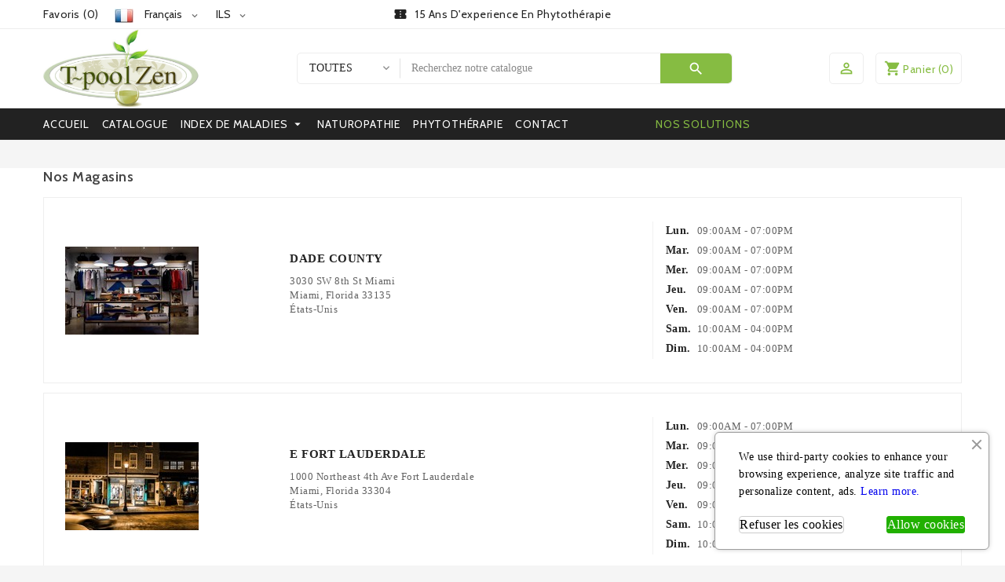

--- FILE ---
content_type: text/html; charset=utf-8
request_url: https://www.tpoolzen.com/fr/magasins
body_size: 17893
content:
<!doctype html>
<html lang="fr">

  <head>
    
      
  <meta charset="utf-8">


  <meta http-equiv="x-ua-compatible" content="ie=edge">



  <title>Magasins</title>
  <meta name="description" content="">
  <meta name="keywords" content="">
    


  <meta name="viewport" content="width=device-width, initial-scale=1, minimum-scale=1, maximum-scale=1">



  <link rel="icon" type="image/vnd.microsoft.icon" href="/img/favicon.ico?1631484504">
  <link rel="shortcut icon" type="image/x-icon" href="/img/favicon.ico?1631484504">



    <link rel="stylesheet" href="https://www.tpoolzen.com/themes/ps_organic_403/assets/css/theme.css" type="text/css" media="all">
  <link rel="stylesheet" href="https://www.tpoolzen.com/modules/paypal/views/css/paypal_fo.css" type="text/css" media="all">
  <link rel="stylesheet" href="https://www.tpoolzen.com/modules/tvcmscustomsetting/views/css/front.css" type="text/css" media="all">
  <link rel="stylesheet" href="https://www.tpoolzen.com/modules/tvcmsproductcomments/views/css/tvcmsproductcomments.css" type="text/css" media="all">
  <link rel="stylesheet" href="https://www.tpoolzen.com/modules/tvcmswishlist/views/css/tvcmswishlist.css" type="text/css" media="all">
  <link rel="stylesheet" href="https://www.tpoolzen.com/modules/tvcmsnewsletterpopup/views/css/styles.css" type="text/css" media="all">
  <link rel="stylesheet" href="https://www.tpoolzen.com/modules/tvcmstabproducts/views/css/front.css" type="text/css" media="all">
  <link rel="stylesheet" href="https://www.tpoolzen.com/modules/tvcmstwoofferbanner//views/css/front.css" type="text/css" media="all">
  <link rel="stylesheet" href="https://www.tpoolzen.com/modules/staticblock/views/css/staticblock.css" type="text/css" media="all">
  <link rel="stylesheet" href="https://www.tpoolzen.com/modules/producttabs/views/css/easy-responsive-tabs.css" type="text/css" media="all">
  <link rel="stylesheet" href="https://www.tpoolzen.com/modules/producttabs/views/css/accordion.css" type="text/css" media="all">
  <link rel="stylesheet" href="https://www.tpoolzen.com/modules/whatsappcontact/views/css/whatsappcontact.css" type="text/css" media="all">
  <link rel="stylesheet" href="https://www.tpoolzen.com/modules/ets_cookie_banner/views/css/front.css" type="text/css" media="all">
  <link rel="stylesheet" href="https://www.tpoolzen.com/js/jquery/ui/themes/base/minified/jquery-ui.min.css" type="text/css" media="all">
  <link rel="stylesheet" href="https://www.tpoolzen.com/js/jquery/ui/themes/base/minified/jquery.ui.theme.min.css" type="text/css" media="all">
  <link rel="stylesheet" href="https://www.tpoolzen.com/js/jquery/plugins/fancybox/jquery.fancybox.css" type="text/css" media="all">
  <link rel="stylesheet" href="https://www.tpoolzen.com/js/jquery/plugins/growl/jquery.growl.css" type="text/css" media="all">
  <link rel="stylesheet" href="https://www.tpoolzen.com/modules/ps_imageslider/css/homeslider.css" type="text/css" media="all">
  <link rel="stylesheet" href="https://www.tpoolzen.com/modules/tvcmsblog/views/css/tvcmsblog.css" type="text/css" media="all">
  <link rel="stylesheet" href="https://www.tpoolzen.com/themes/ps_organic_403/assets/css/custom.css" type="text/css" media="all">




  


  <script type="text/javascript">
        var TVCMSBLOGSHOW = "0";
        var TVCMSCUSTOMSETTING_HOVER_IMG = "0";
        var TVCMSCUSTOMSETTING_MAIN_MENU_STICKY = "1";
        var TVCMSCUSTOMSETTING_TESTIMONIAL_BLOG_COMBINE = "0";
        var TVCMSCUSTOMSETTING_VERTICAL_MENU_OPEN = "0";
        var TVCMSCUSTOMSETTING_WOW_JS = "1";
        var TVCMSFRONTSIDE_THEME_SETTING_SHOW = "0";
        var TVCMSSLIDER_PAUSE_ON_HOVER = "1";
        var TVCMSSLIDER_SPEED = "5000";
        var TVCMSSLIDER_WRAP = "1";
        var TVCMSTESTIMONIALSHOW = "0";
        var ajax_path = "https:\/\/www.tpoolzen.com\/modules\/tvcmsnewsletterpopup\/ajax.php";
        var captcha_code_path = "https:\/\/www.tpoolzen.com\/modules\/tvcmsnewsletterpopup\/captcha.php";
        var prestashop = {"cart":{"products":[],"totals":{"total":{"type":"total","label":"Total","amount":0,"value":"0,00\u00a0\u20aa"},"total_including_tax":{"type":"total","label":"Total","amount":0,"value":"0,00\u00a0\u20aa"},"total_excluding_tax":{"type":"total","label":"Total HT :","amount":0,"value":"0,00\u00a0\u20aa"}},"subtotals":{"products":{"type":"products","label":"Sous-total","amount":0,"value":"0,00\u00a0\u20aa"},"discounts":null,"shipping":{"type":"shipping","label":"Livraison Express","amount":0,"value":"gratuit"},"tax":{"type":"tax","label":"Pour un r\u00e8glement en EURO, il suffit de modifier la devise en vigueur avant de valider la commande","amount":0,"value":"0,00\u00a0\u20aa"}},"products_count":0,"summary_string":"0 articles","vouchers":{"allowed":1,"added":[]},"discounts":[],"minimalPurchase":0,"minimalPurchaseRequired":""},"currency":{"name":"nouveau shekel isra\u00e9lien","iso_code":"ILS","iso_code_num":"376","sign":"\u20aa"},"customer":{"lastname":null,"firstname":null,"email":null,"birthday":null,"newsletter":null,"newsletter_date_add":null,"optin":null,"website":null,"company":null,"siret":null,"ape":null,"is_logged":false,"gender":{"type":null,"name":null},"addresses":[]},"language":{"name":"Fran\u00e7ais","iso_code":"fr","locale":"fr-FR","language_code":"fr","is_rtl":"0","date_format_lite":"d\/m\/Y","date_format_full":"d\/m\/Y H:i:s","id":1},"page":{"title":"","canonical":null,"meta":{"title":"Magasins","description":"","keywords":"","robots":"index"},"page_name":"stores","body_classes":{"lang-fr":true,"lang-rtl":false,"country-IL":true,"currency-ILS":true,"layout-full-width":true,"page-stores":true,"tax-display-enabled":true},"admin_notifications":[]},"shop":{"name":"Tpool Zen","logo":"\/img\/tpoolzen-logo-1603414423.jpg","stores_icon":"\/img\/logo_stores.png","favicon":"\/img\/favicon.ico"},"urls":{"base_url":"https:\/\/www.tpoolzen.com\/","current_url":"https:\/\/www.tpoolzen.com\/fr\/magasins","shop_domain_url":"https:\/\/www.tpoolzen.com","img_ps_url":"https:\/\/www.tpoolzen.com\/img\/","img_cat_url":"https:\/\/www.tpoolzen.com\/img\/c\/","img_lang_url":"https:\/\/www.tpoolzen.com\/img\/l\/","img_prod_url":"https:\/\/www.tpoolzen.com\/img\/p\/","img_manu_url":"https:\/\/www.tpoolzen.com\/img\/m\/","img_sup_url":"https:\/\/www.tpoolzen.com\/img\/su\/","img_ship_url":"https:\/\/www.tpoolzen.com\/img\/s\/","img_store_url":"https:\/\/www.tpoolzen.com\/img\/st\/","img_col_url":"https:\/\/www.tpoolzen.com\/img\/co\/","img_url":"https:\/\/www.tpoolzen.com\/themes\/ps_organic_403\/assets\/img\/","css_url":"https:\/\/www.tpoolzen.com\/themes\/ps_organic_403\/assets\/css\/","js_url":"https:\/\/www.tpoolzen.com\/themes\/ps_organic_403\/assets\/js\/","pic_url":"https:\/\/www.tpoolzen.com\/upload\/","pages":{"address":"https:\/\/www.tpoolzen.com\/fr\/adresse","addresses":"https:\/\/www.tpoolzen.com\/fr\/adresses","authentication":"https:\/\/www.tpoolzen.com\/fr\/connexion","cart":"https:\/\/www.tpoolzen.com\/fr\/panier","category":"https:\/\/www.tpoolzen.com\/fr\/index.php?controller=category","cms":"https:\/\/www.tpoolzen.com\/fr\/index.php?controller=cms","contact":"https:\/\/www.tpoolzen.com\/fr\/nous-contacter","discount":"https:\/\/www.tpoolzen.com\/fr\/reduction","guest_tracking":"https:\/\/www.tpoolzen.com\/fr\/suivi-commande-invite","history":"https:\/\/www.tpoolzen.com\/fr\/historique-commandes","identity":"https:\/\/www.tpoolzen.com\/fr\/identite","index":"https:\/\/www.tpoolzen.com\/fr\/","my_account":"https:\/\/www.tpoolzen.com\/fr\/mon-compte","order_confirmation":"https:\/\/www.tpoolzen.com\/fr\/confirmation-commande","order_detail":"https:\/\/www.tpoolzen.com\/fr\/index.php?controller=order-detail","order_follow":"https:\/\/www.tpoolzen.com\/fr\/suivi-commande","order":"https:\/\/www.tpoolzen.com\/fr\/commande","order_return":"https:\/\/www.tpoolzen.com\/fr\/index.php?controller=order-return","order_slip":"https:\/\/www.tpoolzen.com\/fr\/avoirs","pagenotfound":"https:\/\/www.tpoolzen.com\/fr\/page-introuvable","password":"https:\/\/www.tpoolzen.com\/fr\/recuperation-mot-de-passe","pdf_invoice":"https:\/\/www.tpoolzen.com\/fr\/index.php?controller=pdf-invoice","pdf_order_return":"https:\/\/www.tpoolzen.com\/fr\/index.php?controller=pdf-order-return","pdf_order_slip":"https:\/\/www.tpoolzen.com\/fr\/index.php?controller=pdf-order-slip","prices_drop":"https:\/\/www.tpoolzen.com\/fr\/promotions","product":"https:\/\/www.tpoolzen.com\/fr\/index.php?controller=product","search":"https:\/\/www.tpoolzen.com\/fr\/recherche","sitemap":"https:\/\/www.tpoolzen.com\/fr\/sitemap","stores":"https:\/\/www.tpoolzen.com\/fr\/magasins","supplier":"https:\/\/www.tpoolzen.com\/fr\/fournisseur","register":"https:\/\/www.tpoolzen.com\/fr\/connexion?create_account=1","order_login":"https:\/\/www.tpoolzen.com\/fr\/commande?login=1"},"alternative_langs":{"fr":"https:\/\/www.tpoolzen.com\/fr\/magasins","ar":"https:\/\/www.tpoolzen.com\/ar\/\u0645\u062a\u0627\u062c\u0631","he":"https:\/\/www.tpoolzen.com\/he\/\u05d7\u05e0\u05d5\u05d9\u05d5\u05ea","en-us":"https:\/\/www.tpoolzen.com\/en\/stores","ru-ru":"https:\/\/www.tpoolzen.com\/ru\/stores"},"theme_assets":"\/themes\/ps_organic_403\/assets\/","actions":{"logout":"https:\/\/www.tpoolzen.com\/fr\/?mylogout="},"no_picture_image":{"bySize":{"small_default":{"url":"https:\/\/www.tpoolzen.com\/img\/p\/fr-default-small_default.jpg","width":98,"height":98},"cart_default":{"url":"https:\/\/www.tpoolzen.com\/img\/p\/fr-default-cart_default.jpg","width":125,"height":125},"home_best_seller_small_product_default":{"url":"https:\/\/www.tpoolzen.com\/img\/p\/fr-default-home_best_seller_small_product_default.jpg","width":330,"height":330},"home_default":{"url":"https:\/\/www.tpoolzen.com\/img\/p\/fr-default-home_default.jpg","width":350,"height":350},"home_featured_product_default":{"url":"https:\/\/www.tpoolzen.com\/img\/p\/fr-default-home_featured_product_default.jpg","width":350,"height":350},"home_special_product_default":{"url":"https:\/\/www.tpoolzen.com\/img\/p\/fr-default-home_special_product_default.jpg","width":350,"height":350},"medium_default":{"url":"https:\/\/www.tpoolzen.com\/img\/p\/fr-default-medium_default.jpg","width":452,"height":452},"home_best_seller_product_default":{"url":"https:\/\/www.tpoolzen.com\/img\/p\/fr-default-home_best_seller_product_default.jpg","width":680,"height":680},"large_default":{"url":"https:\/\/www.tpoolzen.com\/img\/p\/fr-default-large_default.jpg","width":800,"height":800}},"small":{"url":"https:\/\/www.tpoolzen.com\/img\/p\/fr-default-small_default.jpg","width":98,"height":98},"medium":{"url":"https:\/\/www.tpoolzen.com\/img\/p\/fr-default-home_featured_product_default.jpg","width":350,"height":350},"large":{"url":"https:\/\/www.tpoolzen.com\/img\/p\/fr-default-large_default.jpg","width":800,"height":800},"legend":""}},"configuration":{"display_taxes_label":true,"is_catalog":false,"show_prices":true,"opt_in":{"partner":false},"quantity_discount":{"type":"price","label":"Prix Unitaire"},"voucher_enabled":1,"return_enabled":0},"field_required":[],"breadcrumb":{"links":[{"title":"Accueil","url":"https:\/\/www.tpoolzen.com\/fr\/"}],"count":1},"link":{"protocol_link":"https:\/\/","protocol_content":"https:\/\/"},"time":1768843445,"static_token":"ce2d15223cf66814b9985fe6ab6f2f5b","token":"0aeafb5fa43badca0bded23e4568d865"};
        var static_blocks = [{"id_static_block":"1","id_static_block_template":"0","hook":"displayFooterAfter","status":"1","custom_css":"0","title_active":"0","position":"1","css":"","date_from":"0000-00-00 00:00:00","date_to":"0000-00-00 00:00:00","date_add":"2018-12-26 21:52:44","date_upd":"2022-02-02 08:28:10","id_lang":"1","block_title":"","content":"<div style=\"text-align:center;\"><span style=\"color:#d4d4d4;\"><strong>Certification ISO GMP \u00a0\u2666\u00a0 K Badats\u00a0\u00a0\u2666\u00a0 100% Bio<\/strong><\/span>\n<div><span style=\"color:#d4d4d4;\">Les informations sur ce site sont fournies \u00e0 titre informatif seulement et ne visent pas \u00e0 remplacer les conseils de votre m\u00e9decin ou de tout autre professionnel de la sant\u00e9.<br \/>Veuillez consulter un professionnel de la sant\u00e9 si vous avez des questions de nature m\u00e9dicale.<\/span><br \/><br \/><\/div>\n<div><span style=\"color:#d4d4d4;\"><a title=\"Sitemap\" href=\"http:\/\/www.tpoolzen.com\/plan-du-site\"><span style=\"color:#d4d4d4;\">Plan du Site<\/span><\/a>\u00a0|\u00a0<a href=\"http:\/\/www.tpoolzen.com\/content\/3-conditions-generales-de-ventes\"><span style=\"color:#d4d4d4;\">CGV<\/span><\/a>\u00a0|\u00a0<a title=\"Privacy Statement\" href=\"http:\/\/www.tpoolzen.com\/contactez-nous\"><span style=\"color:#d4d4d4;\">Contactez-nous<\/span><\/a><\/span><\/div>\n<\/div>","id_group":"1","conditions":[]},{"id_static_block":"2","id_static_block_template":"0","hook":"displayNav1","status":"1","custom_css":"0","title_active":"0","position":"0","css":"","date_from":"0000-00-00 00:00:00","date_to":"0000-00-00 00:00:00","date_add":"2018-12-26 22:06:28","date_upd":"2019-01-17 21:39:46","id_lang":"1","block_title":"","content":"<ul class=\"top-menu\" id=\"top-menu\" style=\"margin-bottom:0px;margin-top:0px;list-style:none;padding:0px;\"><li class=\"current tvmobile-view-horizontal-home\" style=\"float:left;\"><a href=\"https:\/\/www.tpoolzen.com\/fr\/10-catalogue\" style=\"text-decoration:none;color:#86bc42;font-weight:400;font-style:normal;font-size:14px;line-height:40px;font-family:Cabin, sans-serif;padding:0px 8px 0px 0px;text-transform:uppercase;letter-spacing:.8px;\">NOS SOLUTIONS<\/a><\/li>\n<\/ul>","id_group":"1","conditions":[]},{"id_static_block":"7","id_static_block_template":"0","hook":"displayFooterAfter","status":"1","custom_css":"0","title_active":"0","position":"6","css":"","date_from":"0000-00-00 00:00:00","date_to":"0000-00-00 00:00:00","date_add":"2019-01-12 17:56:20","date_upd":"2023-02-01 10:27:39","id_lang":"1","block_title":"ADDTHIS","content":"<script type=\"text\/javascript\" src=\"\/\/s7.addthis.com\/js\/300\/addthis_widget.js#pubid=tpoolzen\"><\/script>","id_group":"1","conditions":[]},{"id_static_block":"8","id_static_block_template":"0","hook":"displayProductAdditionalInfo","status":"1","custom_css":"0","title_active":"0","position":"7","css":"","date_from":"0000-00-00 00:00:00","date_to":"0000-00-00 00:00:00","date_add":"2019-01-30 17:12:52","date_upd":"2020-12-24 21:40:33","id_lang":"1","block_title":"","content":"<div style=\"text-align:center;\"><\/div>\n<div><a href=\"https:\/\/wa.me\/+972547506521?text=Hello%20TpoolZen%20!%20\"><img style=\"margin-left:auto;margin-right:auto;\" src=\"https:\/\/www.tpoolzen.com\/img\/cms\/WHFR.jpg\" width=\"318\" height=\"121\" alt=\"Whatsapp\" \/><\/a><\/div>","id_group":"1","conditions":[]}];
        var tvcms_base_dir = "https:\/\/www.tpoolzen.com\/";
        var tvcms_setting = true;
        var wk_fb_lang = "en_US";
      </script>



  
<script type="text/javascript" src="/js/jquery/jquery-1.11.0.min.js"></script><script type="text/javascript">
$(document).ready(function() {
	$('.static_block_content').each(function() {
		var ids = $(this).attr('id').split('_');
		var id_static_block = ids[1];
		if (typeof static_blocks !== 'undefined' && static_blocks.length) {
			for (var i = 0; i < static_blocks.length; i++) {
				if (id_static_block == parseInt(static_blocks[i].id_static_block)) {
					if (parseInt(static_blocks[i].id_static_block_template) && static_blocks[i].template) {
						$(this).html(static_blocks[i].template);
					} else {
						$(this).html(static_blocks[i].content);
					}
				}
			}
		}
	});
});
</script>

<script type="text/javascript">
	(window.gaDevIds=window.gaDevIds||[]).push('d6YPbH');
	(function(i,s,o,g,r,a,m){i['GoogleAnalyticsObject']=r;i[r]=i[r]||function(){
	(i[r].q=i[r].q||[]).push(arguments)},i[r].l=1*new Date();a=s.createElement(o),
	m=s.getElementsByTagName(o)[0];a.async=1;a.src=g;m.parentNode.insertBefore(a,m)
	})(window,document,'script','https://www.google-analytics.com/analytics.js','ga');

            ga('create', 'UA-10015568-4', 'auto');
                        ga('send', 'pageview');
    
    ga('require', 'ec');
</script>





  <link href="https://fonts.googleapis.com/icon?family=Material+Icons" rel="stylesheet">
  <link href="https://fonts.googleapis.com/css?family=Cabin:400,500,600,700" rel="stylesheet">
  <link href="https://fonts.googleapis.com/css?family=Cabin:400,500,600,700|Playball" rel="stylesheet">

  <link rel="stylesheet" type="text/css" href="https://www.tpoolzen.com/themes/ps_organic_403/assets/css/pe-icon-social.css">

  <!-- ThemeVolty Css -->
  <link rel="stylesheet" type="text/css" href="https://www.tpoolzen.com/themes/ps_organic_403/assets/css/scroll.css">
  <link rel="stylesheet" type="text/css" href="https://www.tpoolzen.com/themes/ps_organic_403/assets/css/animation.css">
  <link rel="stylesheet" type="text/css" href="https://www.tpoolzen.com/themes/ps_organic_403/assets/css/jquery.fancybox.css">





    
  </head>

        
  <body id="stores" class="lang-fr country-il currency-ils layout-full-width page-stores tax-display-enabled" >

    
      <div class="">
  <div>
    </div>
</div>

    
    
    
          
    

    <main>
              
          <div class="tvcms-loading-overlay">
            <div class="tvcms-loading-inner">
              <img class='tvimage-lazy' src="https://www.tpoolzen.com/themes/ps_organic_403/assets/img/themevolty/tv_loading.gif">
            </div>
          </div>
        
      
      <div class="tvcms-full-layout">
        
                  

        <header id="header" class="tvcmsheader">
          
            






  <div class="tvcms-header-banner">
    
    
  </div>



<div class="tvheader-top-info tvheader-top-info-inner-page">
  
    <nav class="tvcms-header-nav container-fluid">
      <div class="tvcmsheader-nav-outer">
        <div class="container tvheader-nav-inner">
          <div class="row">
            <div class="col-xl-12 tvheader-nav-top">
              <div class=" d-flex align-items-center">

                <div class="col-lg-6 col-xl-4 col-md-6 col-sm-12 col-xs-12 tvheader-nav-left">
                              
                  <script type="text/javascript">
var wishlistProductsIds='';
var baseDir ='https://www.tpoolzen.com/';
var static_token='ce2d15223cf66814b9985fe6ab6f2f5b';
var isLogged ='0';
var loggin_required='Vous devez être connecté pour gérer votre liste de souhaits.';
var added_to_wishlist ='Le produit a été ajouté avec succès à votre liste de souhaits.';
var mywishlist_url='https://www.tpoolzen.com/fr/module/tvcmswishlist/mywishlist';
	var isLoggedWishlist=false;
</script>
<div id="_desktop_wishtlistTop" class="pull-right tvcmswishlist hidden-sm-down">
	<a class="wishtlist_top tvwishlist-top" href="https://www.tpoolzen.com/fr/module/tvcmswishlist/mywishlist">
	   	<div class="tvwishlist-name">
		  <span>Favoris</span>
		   			    <span>(</span><span class="cart-wishlist-number tvwishlist-number">0</span><span>)</span>
	   	</div>
	</a>
</div>



                  <div id="_desktop_language_selector" class="tvlanguage">
  <div class="language-selector-wrapper tvlanguage-wrapper">
    <span id="language-selector-label" class="hidden-md-up">Langue :</span>
    <div class="language-selector dropdown js-dropdown">
      <button data-toggle="dropdown" class="hidden-sm-down btn-unstyle" aria-haspopup="true" aria-expanded="false" aria-label="Sélecteur de langue">
        <img class="tvimage-lazy lang-flag" src="https://www.tpoolzen.com/img/l/1.jpg"/>
        <span class="expand-more">Français</span>
        <i class="material-icons">&#xE313;</i>
      </button>
      <ul class="dropdown-menu hidden-sm-down" aria-labelledby="language-selector-label">
                  <li  class="current" >
            <a href="https://www.tpoolzen.com/fr/magasins" class="dropdown-item">
              <img class="tvimage-lazy lang-flag" src="https://www.tpoolzen.com/img/l/1.jpg"/>
              <span>Français</span>
            </a>
          </li>
                  <li >
            <a href="https://www.tpoolzen.com/ar/متاجر" class="dropdown-item">
              <img class="tvimage-lazy lang-flag" src="https://www.tpoolzen.com/img/l/2.jpg"/>
              <span>‫العربية</span>
            </a>
          </li>
                  <li >
            <a href="https://www.tpoolzen.com/he/חנויות" class="dropdown-item">
              <img class="tvimage-lazy lang-flag" src="https://www.tpoolzen.com/img/l/3.jpg"/>
              <span>עברית</span>
            </a>
          </li>
                  <li >
            <a href="https://www.tpoolzen.com/en/stores" class="dropdown-item">
              <img class="tvimage-lazy lang-flag" src="https://www.tpoolzen.com/img/l/4.jpg"/>
              <span>English</span>
            </a>
          </li>
                  <li >
            <a href="https://www.tpoolzen.com/ru/stores" class="dropdown-item">
              <img class="tvimage-lazy lang-flag" src="https://www.tpoolzen.com/img/l/5.jpg"/>
              <span>Русский</span>
            </a>
          </li>
              </ul>
      <select class="link hidden-md-up" aria-labelledby="language-selector-label">
                  <option value="https://www.tpoolzen.com/fr/magasins" selected="selected">Français</option>
                  <option value="https://www.tpoolzen.com/ar/متاجر">‫العربية</option>
                  <option value="https://www.tpoolzen.com/he/חנויות">עברית</option>
                  <option value="https://www.tpoolzen.com/en/stores">English</option>
                  <option value="https://www.tpoolzen.com/ru/stores">Русский</option>
              </select>
    </div>
  </div>
</div>

                  <div id="_desktop_currency_selector" class="tvcurrency">
  <div class="currency-selector dropdown js-dropdown tvcurrency-wrapper">
    <span id="currency-selector-label">Devise :</span>
    <button data-target="#" data-toggle="dropdown" class="hidden-sm-down btn-unstyle" aria-haspopup="true" aria-expanded="false" aria-label="Sélecteur de devise">
      <span class="expand-more _gray-darker"> ILS </span>
      <i class="material-icons">&#xE313;</i>
    </button>
    <ul class="dropdown-menu hidden-sm-down" aria-labelledby="currency-selector-label">
              <li >
          <a title="euro" rel="nofollow" href="https://www.tpoolzen.com/fr/magasins?SubmitCurrency=1&amp;id_currency=2" class="dropdown-item">EUR</a>
        </li>
              <li  class="current" >
          <a title="nouveau shekel israélien" rel="nofollow" href="https://www.tpoolzen.com/fr/magasins?SubmitCurrency=1&amp;id_currency=1" class="dropdown-item">ILS</a>
        </li>
              <li >
          <a title="dollar des États-Unis" rel="nofollow" href="https://www.tpoolzen.com/fr/magasins?SubmitCurrency=1&amp;id_currency=3" class="dropdown-item">USD</a>
        </li>
          </ul>
    <select class="link hidden-md-up" aria-labelledby="currency-selector-label">
              <option value="https://www.tpoolzen.com/fr/magasins?SubmitCurrency=1&amp;id_currency=2">EUR</option>
              <option value="https://www.tpoolzen.com/fr/magasins?SubmitCurrency=1&amp;id_currency=1" selected="selected">ILS</option>
              <option value="https://www.tpoolzen.com/fr/magasins?SubmitCurrency=1&amp;id_currency=3">USD</option>
          </select>
  </div>
</div>

                </div>

                <div class="col-lg-12 col-xl-4 col-md-12 col-sm-12 col-xs-12 tvheader-nav-center hidden-sm-down">
                  
                <div class="tvheader-top-offer d-flex justify-content-center">
                    <i class='material-icons'>&#xe638</i>
                    <span class='tvoffer-name'><a href="tel:"></a> 15 ans d'experience en Phytothérapie</span> 
                </div>
                </div>

                <div class="col-lg-6 col-xl-4 col-md-6 col-sm-12 col-xs-12 tvheader-nav-right">
                  
                </div>

              </div>
            </div>
          </div>
        </div>
      </div>
    </nav>

      <div class="hidden-md-up text-sm-center mobile">
        <div class="container-fluid tvcms-mobile-nav-offer">
          <div class="container tv-mobile-nav-offer">
            <div class="tvcms-mobile-header-nav col-xs-12">
              
                <div class="tvheader-top-offer d-flex justify-content-center">
                    <i class='material-icons'>&#xe638</i>
                    <span class='tvoffer-name'><a href="tel:"></a> 15 ans d'experience en Phytothérapie</span> 
                </div>
            </div>
          </div>
        </div>
        <div class="container-fluid tvcms-logo-search"> 
          <div class="container tv-logo-search d-flex align-items-center">
            <div class="top-logo tv-mobile-header-logo col align-self-center col-xs-12" id="_mobile_logo"></div>
            <div id="" class="search-widget tvcmsheader-search" data-search-controller-url="//www.tpoolzen.com/fr/recherche">
	<div class="tvsearch-top-wrapper">
		<div class="tvheader-sarch-display">
			<div class="tvheader-search-display-icon">
				<div class="tvsearch-open"></div>
			</div>
		</div>
		<div class="tvserach-header-display-wrappper">
			<form method="get" action="//www.tpoolzen.com/fr/recherche">
				<input type="hidden" name="controller" value="search" />
				<select class="tvcms-select-category">
		            <option value="0">Toutes</option>
		            		            	<option value="10"> Catalogue</option>
		            		            	<option value="11"> Index de Maladies</option>
		            		            	<option value="12">-- Système Digestif</option>
		            		            	<option value="21">---- Foie gras</option>
		            		            	<option value="22">---- Hernie Hiatale | Reflux Acide | Reflux</option>
		            		            	<option value="23">---- Candida</option>
		            		            	<option value="24">---- Ulcère gastroduodénal</option>
		            		            	<option value="25">---- Obésité</option>
		            		            	<option value="26">---- Constipation</option>
		            		            	<option value="27">---- Helicobacter Pylori</option>
		            		            	<option value="28">---- Diarrhée</option>
		            		            	<option value="29">---- Colon irritable</option>
		            		            	<option value="30">---- Maladie de Crohn | Colite</option>
		            		            	<option value="13">-- Système Pilleux et Peau</option>
		            		            	<option value="31">---- Acné</option>
		            		            	<option value="32">---- Psoriasis</option>
		            		            	<option value="33">---- Zona | Herpès Zoster</option>
		            		            	<option value="34">---- Dermatite Atopique</option>
		            		            	<option value="35">---- Chute de cheveux</option>
		            		            	<option value="36">---- Candida</option>
		            		            	<option value="37">---- Séborrhée</option>
		            		            	<option value="38">---- Eczéma</option>
		            		            	<option value="39">---- Œdème</option>
		            		            	<option value="14">-- Système Nerveux</option>
		            		            	<option value="40">---- Syndrome de fatigue chronique</option>
		            		            	<option value="41">---- Candida</option>
		            		            	<option value="42">---- TDAH</option>
		            		            	<option value="43">---- Anxiété</option>
		            		            	<option value="44">---- Insomnie</option>
		            		            	<option value="45">---- Migraines</option>
		            		            	<option value="46">---- Dépression | Tristesse</option>
		            		            	<option value="15">-- Système immunitaire</option>
		            		            	<option value="47">---- Allergies</option>
		            		            	<option value="48">---- Anémie</option>
		            		            	<option value="49">---- Grippe</option>
		            		            	<option value="50">---- Asthme</option>
		            		            	<option value="51">---- Toux</option>
		            		            	<option value="52">---- Sinusite | Infection des Sinus</option>
		            		            	<option value="53">---- Bronchite</option>
		            		            	<option value="54">---- Cancer</option>
		            		            	<option value="55">---- Hépatite</option>
		            		            	<option value="56">---- Zona</option>
		            		            	<option value="90">---- Période de circulation de virus</option>
		            		            	<option value="16">-- Système Hormonal</option>
		            		            	<option value="57">---- Chute de cheveux</option>
		            		            	<option value="58">---- Ménopause</option>
		            		            	<option value="59">---- Syndrome Prémenstruel</option>
		            		            	<option value="60">---- Acné</option>
		            		            	<option value="61">---- Migraines</option>
		            		            	<option value="62">---- Candida</option>
		            		            	<option value="17">-- Système Respiratoire</option>
		            		            	<option value="63">---- Asthme</option>
		            		            	<option value="64">---- Sinusite</option>
		            		            	<option value="65">---- Bronchite</option>
		            		            	<option value="66">---- Allergies</option>
		            		            	<option value="67">---- Toux</option>
		            		            	<option value="68">---- Grippe</option>
		            		            	<option value="18">-- Système Sanguin</option>
		            		            	<option value="69">---- Diabète</option>
		            		            	<option value="70">---- Cholestérol élevé</option>
		            		            	<option value="71">---- Candida</option>
		            		            	<option value="72">---- Anémie</option>
		            		            	<option value="73">---- Foie gras</option>
		            		            	<option value="74">---- Œdème</option>
		            		            	<option value="75">---- Hépatite</option>
		            		            	<option value="85">---- Tension artérielle</option>
		            		            	<option value="19">-- Système Urinaire</option>
		            		            	<option value="76">---- Inflammation de la vessie</option>
		            		            	<option value="77">---- La Goutte</option>
		            		            	<option value="78">---- Candida</option>
		            		            	<option value="86">---- Prostate</option>
		            		            	<option value="20">-- Système Musculaire</option>
		            		            	<option value="79">---- Syndrome du canal carpien</option>
		            		            	<option value="80">---- Arthrite</option>
		            		            	<option value="81">---- Migraines</option>
		            		            	<option value="82">---- La Goutte</option>
		            		            	<option value="83">---- Fibromyalgie</option>
		            		            	<option value="84"> sante</option>
		            		            	<option value="87"> Tpoolzen™ | MayaPatch™ | Anti Viral Tinctures | Face Protector Be Zen</option>
		            		            	<option value="88"> Consultation Naturopathique</option>
		            		            	<option value="91"> Le Livre santé</option>
		            		        </select>
				
				<div class="tvheader-top-search">
					<div class="tvheadre-top-search-input">
						<input type="text" name="s" class='tvcmssearch-words'  placeholder="Recherchez notre catalogue" aria-label="Search"/>
						</div>
						<div class='tvsearch-result'></div>

				</div>
				<div class="tvheader-top-search-wrapper">
				<button type="submit">
					<i class='material-icons'>&#xe8b6;</i>
		      		<span class="tvserach-name">Search</span>
				</button>
				</div>
			</form>
		</div>
	</div>
</div>

          </div>
        </div>
      </div>
    

  

  
    <div class="tvcmsheader-top container-fluid tvheader-top-position">
      <div class="tvheader-top-outer">
        <div class="container tvheader-top d-flex align-items-center">
          <div class="col-xl-3 col-lg-3 col-md-3 align-self-center hidden-sm-down tvheader-logo" id="_desktop_logo">
            <a href="https://www.tpoolzen.com/">
              <img class="tvimage-lazy logo img-fluid" src="/img/tpoolzen-logo-1603414423.jpg" alt="Tpool Zen">
            </a>
          </div>
          <div class="col-xl-6 col-lg-6 col-md-6">
            <div id="" class="search-widget tvcmsheader-search" data-search-controller-url="//www.tpoolzen.com/fr/recherche">
	<div class="tvsearch-top-wrapper">
		<div class="tvheader-sarch-display">
			<div class="tvheader-search-display-icon">
				<div class="tvsearch-open"></div>
			</div>
		</div>
		<div class="tvserach-header-display-wrappper">
			<form method="get" action="//www.tpoolzen.com/fr/recherche">
				<input type="hidden" name="controller" value="search" />
				<select class="tvcms-select-category">
		            <option value="0">Toutes</option>
		            		            	<option value="10"> Catalogue</option>
		            		            	<option value="11"> Index de Maladies</option>
		            		            	<option value="12">-- Système Digestif</option>
		            		            	<option value="21">---- Foie gras</option>
		            		            	<option value="22">---- Hernie Hiatale | Reflux Acide | Reflux</option>
		            		            	<option value="23">---- Candida</option>
		            		            	<option value="24">---- Ulcère gastroduodénal</option>
		            		            	<option value="25">---- Obésité</option>
		            		            	<option value="26">---- Constipation</option>
		            		            	<option value="27">---- Helicobacter Pylori</option>
		            		            	<option value="28">---- Diarrhée</option>
		            		            	<option value="29">---- Colon irritable</option>
		            		            	<option value="30">---- Maladie de Crohn | Colite</option>
		            		            	<option value="13">-- Système Pilleux et Peau</option>
		            		            	<option value="31">---- Acné</option>
		            		            	<option value="32">---- Psoriasis</option>
		            		            	<option value="33">---- Zona | Herpès Zoster</option>
		            		            	<option value="34">---- Dermatite Atopique</option>
		            		            	<option value="35">---- Chute de cheveux</option>
		            		            	<option value="36">---- Candida</option>
		            		            	<option value="37">---- Séborrhée</option>
		            		            	<option value="38">---- Eczéma</option>
		            		            	<option value="39">---- Œdème</option>
		            		            	<option value="14">-- Système Nerveux</option>
		            		            	<option value="40">---- Syndrome de fatigue chronique</option>
		            		            	<option value="41">---- Candida</option>
		            		            	<option value="42">---- TDAH</option>
		            		            	<option value="43">---- Anxiété</option>
		            		            	<option value="44">---- Insomnie</option>
		            		            	<option value="45">---- Migraines</option>
		            		            	<option value="46">---- Dépression | Tristesse</option>
		            		            	<option value="15">-- Système immunitaire</option>
		            		            	<option value="47">---- Allergies</option>
		            		            	<option value="48">---- Anémie</option>
		            		            	<option value="49">---- Grippe</option>
		            		            	<option value="50">---- Asthme</option>
		            		            	<option value="51">---- Toux</option>
		            		            	<option value="52">---- Sinusite | Infection des Sinus</option>
		            		            	<option value="53">---- Bronchite</option>
		            		            	<option value="54">---- Cancer</option>
		            		            	<option value="55">---- Hépatite</option>
		            		            	<option value="56">---- Zona</option>
		            		            	<option value="90">---- Période de circulation de virus</option>
		            		            	<option value="16">-- Système Hormonal</option>
		            		            	<option value="57">---- Chute de cheveux</option>
		            		            	<option value="58">---- Ménopause</option>
		            		            	<option value="59">---- Syndrome Prémenstruel</option>
		            		            	<option value="60">---- Acné</option>
		            		            	<option value="61">---- Migraines</option>
		            		            	<option value="62">---- Candida</option>
		            		            	<option value="17">-- Système Respiratoire</option>
		            		            	<option value="63">---- Asthme</option>
		            		            	<option value="64">---- Sinusite</option>
		            		            	<option value="65">---- Bronchite</option>
		            		            	<option value="66">---- Allergies</option>
		            		            	<option value="67">---- Toux</option>
		            		            	<option value="68">---- Grippe</option>
		            		            	<option value="18">-- Système Sanguin</option>
		            		            	<option value="69">---- Diabète</option>
		            		            	<option value="70">---- Cholestérol élevé</option>
		            		            	<option value="71">---- Candida</option>
		            		            	<option value="72">---- Anémie</option>
		            		            	<option value="73">---- Foie gras</option>
		            		            	<option value="74">---- Œdème</option>
		            		            	<option value="75">---- Hépatite</option>
		            		            	<option value="85">---- Tension artérielle</option>
		            		            	<option value="19">-- Système Urinaire</option>
		            		            	<option value="76">---- Inflammation de la vessie</option>
		            		            	<option value="77">---- La Goutte</option>
		            		            	<option value="78">---- Candida</option>
		            		            	<option value="86">---- Prostate</option>
		            		            	<option value="20">-- Système Musculaire</option>
		            		            	<option value="79">---- Syndrome du canal carpien</option>
		            		            	<option value="80">---- Arthrite</option>
		            		            	<option value="81">---- Migraines</option>
		            		            	<option value="82">---- La Goutte</option>
		            		            	<option value="83">---- Fibromyalgie</option>
		            		            	<option value="84"> sante</option>
		            		            	<option value="87"> Tpoolzen™ | MayaPatch™ | Anti Viral Tinctures | Face Protector Be Zen</option>
		            		            	<option value="88"> Consultation Naturopathique</option>
		            		            	<option value="91"> Le Livre santé</option>
		            		        </select>
				
				<div class="tvheader-top-search">
					<div class="tvheadre-top-search-input">
						<input type="text" name="s" class='tvcmssearch-words'  placeholder="Recherchez notre catalogue" aria-label="Search"/>
						</div>
						<div class='tvsearch-result'></div>

				</div>
				<div class="tvheader-top-search-wrapper">
				<button type="submit">
					<i class='material-icons'>&#xe8b6;</i>
		      		<span class="tvserach-name">Search</span>
				</button>
				</div>
			</form>
		</div>
	</div>
</div>

          </div>
          
          <div class='tvheader-nav3-right-block col-xl-3 col-lg-3 col-md-3 align-self-center'>
            <div class='tvheader-top-all-icon'>
              <div id="_desktop_cart" class="tvcmsheader-shopping-cart">
    <div id="tvcms_cart_button" class="blockcart cart-preview inactive" data-refresh-url="//www.tpoolzen.com/fr/module/ps_shoppingcart/ajax" data-toggle="#cart_product_list">
        <div class="header tvheader-shopping-cart-wrapper">
            <div class="tvshopping-cart-containt-box">
                <div class="tvshopping-cart-icon">
                    <a href="//www.tpoolzen.com/fr/panier?action=show">
                        <span class="cart-products-count tvproduct-count hidden-md-up">0</span>
                       <i class='material-icons'>&#xe8cc;</i>
                    </a>
                </div>
                <div class="tvshopping-cart-inner">
                                    <div class="tvshopping-cart-price">
                    <span class="tvshopping-cart-info">Panier</span>
                    <span class="cart-products-count tvproduct-count">(0)</span>
                </div>    

                </div>
            </div>
            <div class="tvcmscart-product-list tvcmscart-show-dropdown">
                                <div class="tvcart-no-product">
                    <h1>No Product Add in Cart</h1>
                </div>
                            </div>
        </div>
    </div>
</div>


              <div id="_desktop_user_info" class="tvuser-info">
  <div class="user-info tvuser-info-wrapper">
          <a href="https://www.tpoolzen.com/fr/mon-compte" title="Identifiez-vous" rel="nofollow">
        <i class='material-icons'>&#xe7ff;</i>
        <span class="hidden-sm-down">Login / Register</span>
      </a>
      </div>
</div>




            </div>
          </div>
          <div class="clearfix"></div>
        </div>
      </div>
    </div>
  

  <div class='container-fluid tvcms-header-bottom-menu'>
    <div class="tvcmsheader-top-menu-outer">
      <div class='container tvheader-bottom-menu'>
        
        


<div class="tvcms-horizontal-menu col-xl-8 col-lg-8 col-md-9 align-self-center top-menu js-top-menu position-static hidden-sm-down" id="_desktop_top_menu">
    
    
        
      <ul class=" top-menu" id="top-menu" data-depth="0">
                  <li class=" tvmobile-view-horizontal-home">
            <a href="https://www.tpoolzen.com/fr/" class="tvhorizontal-menu-home">
              <i class='material-icons'>&#xe88a;</i>
              Accueil
              <div class="tvmenu-hover-all-bullet">
              <div class="tvmenu-hover-bullet-1"></div>
              <div class="tvmenu-hover-bullet-2"></div>
              <div class="tvmenu-hover-bullet-3"></div>       
            </div>
            </a> 
          </li>
        
                    <li class="category" id="category-10">
                          <a
                class="dropdown-item d-flex"
                href="https://www.tpoolzen.com/fr/10-catalogue" data-depth="0"
                              >
                                Catalogue
                                <div class="tvmenu-hover-all-bullet">
                <div class="tvmenu-hover-bullet-1"></div>
                <div class="tvmenu-hover-bullet-2"></div>
                <div class="tvmenu-hover-bullet-3"></div>
              </div>
              </a>
              
                            
            </li>
                    <li class="category" id="category-11">
                          <a
                class="dropdown-item d-flex"
                href="https://www.tpoolzen.com/fr/11-index-de-maladies" data-depth="0"
                              >
                                                    <span class="float-xs-right hidden-md-up">
                    <span data-target="#top_sub_menu_52376" data-toggle="collapse" class="navbar-toggler collapse-icons">
                      <i class="material-icons add">&#xE313;</i>
                      <i class="material-icons remove">&#xE316;</i>
                    </span>
                  </span>
                                Index de Maladies
                                <i class='material-icons tvhorizontal-menu-drop-down-icon hidden-sm-down'>&#xe5c5;</i>
                                <div class="tvmenu-hover-all-bullet">
                <div class="tvmenu-hover-bullet-1"></div>
                <div class="tvmenu-hover-bullet-2"></div>
                <div class="tvmenu-hover-bullet-3"></div>
              </div>
              </a>
              
                            <div  class="popover sub-menu js-sub-menu collapse tvheader-sub-menu" id="top_sub_menu_52376">
                
    
        
      <ul class=" top-menu"  data-depth="1">
        
                    <li class="category" id="category-12">
                          <a
                class="dropdown-item dropdown-submenu d-flex"
                href="https://www.tpoolzen.com/fr/12-système-digestif" data-depth="1"
                              >
                                                    <span class="float-xs-right hidden-md-up">
                    <span data-target="#top_sub_menu_85610" data-toggle="collapse" class="navbar-toggler collapse-icons">
                      <i class="material-icons add">&#xE313;</i>
                      <i class="material-icons remove">&#xE316;</i>
                    </span>
                  </span>
                                Système Digestif
                                <i class='material-icons tvhorizontal-menu-drop-down-icon hidden-sm-down'>&#xe5c5;</i>
                                <div class="tvmenu-hover-all-bullet">
                <div class="tvmenu-hover-bullet-1"></div>
                <div class="tvmenu-hover-bullet-2"></div>
                <div class="tvmenu-hover-bullet-3"></div>
              </div>
              </a>
              
                            <div  class="collapse" id="top_sub_menu_85610">
                
    
        
      <ul class=" top-menu"  data-depth="2">
        
                    <li class="category" id="category-21">
                          <a
                class="dropdown-item d-flex"
                href="https://www.tpoolzen.com/fr/21-foie-gras" data-depth="2"
                              >
                                Foie gras
                                <div class="tvmenu-hover-all-bullet">
                <div class="tvmenu-hover-bullet-1"></div>
                <div class="tvmenu-hover-bullet-2"></div>
                <div class="tvmenu-hover-bullet-3"></div>
              </div>
              </a>
              
                            
            </li>
                    <li class="category" id="category-22">
                          <a
                class="dropdown-item d-flex"
                href="https://www.tpoolzen.com/fr/22-hernie-hiatale--reflux-acide--reflux" data-depth="2"
                              >
                                Hernie Hiatale | Reflux Acide | Reflux
                                <div class="tvmenu-hover-all-bullet">
                <div class="tvmenu-hover-bullet-1"></div>
                <div class="tvmenu-hover-bullet-2"></div>
                <div class="tvmenu-hover-bullet-3"></div>
              </div>
              </a>
              
                            
            </li>
                    <li class="category" id="category-23">
                          <a
                class="dropdown-item d-flex"
                href="https://www.tpoolzen.com/fr/23-candida" data-depth="2"
                              >
                                Candida
                                <div class="tvmenu-hover-all-bullet">
                <div class="tvmenu-hover-bullet-1"></div>
                <div class="tvmenu-hover-bullet-2"></div>
                <div class="tvmenu-hover-bullet-3"></div>
              </div>
              </a>
              
                            
            </li>
                    <li class="category" id="category-24">
                          <a
                class="dropdown-item d-flex"
                href="https://www.tpoolzen.com/fr/24-ulcère-gastroduodénal" data-depth="2"
                              >
                                Ulcère gastroduodénal
                                <div class="tvmenu-hover-all-bullet">
                <div class="tvmenu-hover-bullet-1"></div>
                <div class="tvmenu-hover-bullet-2"></div>
                <div class="tvmenu-hover-bullet-3"></div>
              </div>
              </a>
              
                            
            </li>
                    <li class="category" id="category-25">
                          <a
                class="dropdown-item d-flex"
                href="https://www.tpoolzen.com/fr/25-obésité" data-depth="2"
                              >
                                Obésité
                                <div class="tvmenu-hover-all-bullet">
                <div class="tvmenu-hover-bullet-1"></div>
                <div class="tvmenu-hover-bullet-2"></div>
                <div class="tvmenu-hover-bullet-3"></div>
              </div>
              </a>
              
                            
            </li>
                    <li class="category" id="category-26">
                          <a
                class="dropdown-item d-flex"
                href="https://www.tpoolzen.com/fr/26-constipation" data-depth="2"
                              >
                                Constipation
                                <div class="tvmenu-hover-all-bullet">
                <div class="tvmenu-hover-bullet-1"></div>
                <div class="tvmenu-hover-bullet-2"></div>
                <div class="tvmenu-hover-bullet-3"></div>
              </div>
              </a>
              
                            
            </li>
                    <li class="category" id="category-27">
                          <a
                class="dropdown-item d-flex"
                href="https://www.tpoolzen.com/fr/27-helicobacter-pylori" data-depth="2"
                              >
                                Helicobacter Pylori
                                <div class="tvmenu-hover-all-bullet">
                <div class="tvmenu-hover-bullet-1"></div>
                <div class="tvmenu-hover-bullet-2"></div>
                <div class="tvmenu-hover-bullet-3"></div>
              </div>
              </a>
              
                            
            </li>
                    <li class="category" id="category-28">
                          <a
                class="dropdown-item d-flex"
                href="https://www.tpoolzen.com/fr/28-diarrhée" data-depth="2"
                              >
                                Diarrhée
                                <div class="tvmenu-hover-all-bullet">
                <div class="tvmenu-hover-bullet-1"></div>
                <div class="tvmenu-hover-bullet-2"></div>
                <div class="tvmenu-hover-bullet-3"></div>
              </div>
              </a>
              
                            
            </li>
                    <li class="category" id="category-29">
                          <a
                class="dropdown-item d-flex"
                href="https://www.tpoolzen.com/fr/29-colon-irritable" data-depth="2"
                              >
                                Colon irritable
                                <div class="tvmenu-hover-all-bullet">
                <div class="tvmenu-hover-bullet-1"></div>
                <div class="tvmenu-hover-bullet-2"></div>
                <div class="tvmenu-hover-bullet-3"></div>
              </div>
              </a>
              
                            
            </li>
                    <li class="category" id="category-30">
                          <a
                class="dropdown-item d-flex"
                href="https://www.tpoolzen.com/fr/30-maladie-de-crohn--colite" data-depth="2"
                              >
                                Maladie de Crohn | Colite
                                <div class="tvmenu-hover-all-bullet">
                <div class="tvmenu-hover-bullet-1"></div>
                <div class="tvmenu-hover-bullet-2"></div>
                <div class="tvmenu-hover-bullet-3"></div>
              </div>
              </a>
              
                            
            </li>
              </ul>
    
                              </div>
                            
            </li>
                    <li class="category" id="category-13">
                          <a
                class="dropdown-item dropdown-submenu d-flex"
                href="https://www.tpoolzen.com/fr/13-système-pilleux-et-peau" data-depth="1"
                              >
                                                    <span class="float-xs-right hidden-md-up">
                    <span data-target="#top_sub_menu_52460" data-toggle="collapse" class="navbar-toggler collapse-icons">
                      <i class="material-icons add">&#xE313;</i>
                      <i class="material-icons remove">&#xE316;</i>
                    </span>
                  </span>
                                Système Pilleux et Peau
                                <i class='material-icons tvhorizontal-menu-drop-down-icon hidden-sm-down'>&#xe5c5;</i>
                                <div class="tvmenu-hover-all-bullet">
                <div class="tvmenu-hover-bullet-1"></div>
                <div class="tvmenu-hover-bullet-2"></div>
                <div class="tvmenu-hover-bullet-3"></div>
              </div>
              </a>
              
                            <div  class="collapse" id="top_sub_menu_52460">
                
    
        
      <ul class=" top-menu"  data-depth="2">
        
                    <li class="category" id="category-31">
                          <a
                class="dropdown-item d-flex"
                href="https://www.tpoolzen.com/fr/31-acné" data-depth="2"
                              >
                                Acné
                                <div class="tvmenu-hover-all-bullet">
                <div class="tvmenu-hover-bullet-1"></div>
                <div class="tvmenu-hover-bullet-2"></div>
                <div class="tvmenu-hover-bullet-3"></div>
              </div>
              </a>
              
                            
            </li>
                    <li class="category" id="category-32">
                          <a
                class="dropdown-item d-flex"
                href="https://www.tpoolzen.com/fr/32-psoriasis" data-depth="2"
                              >
                                Psoriasis
                                <div class="tvmenu-hover-all-bullet">
                <div class="tvmenu-hover-bullet-1"></div>
                <div class="tvmenu-hover-bullet-2"></div>
                <div class="tvmenu-hover-bullet-3"></div>
              </div>
              </a>
              
                            
            </li>
                    <li class="category" id="category-33">
                          <a
                class="dropdown-item d-flex"
                href="https://www.tpoolzen.com/fr/33-zona--herpès-zoster" data-depth="2"
                              >
                                Zona | Herpès Zoster
                                <div class="tvmenu-hover-all-bullet">
                <div class="tvmenu-hover-bullet-1"></div>
                <div class="tvmenu-hover-bullet-2"></div>
                <div class="tvmenu-hover-bullet-3"></div>
              </div>
              </a>
              
                            
            </li>
                    <li class="category" id="category-34">
                          <a
                class="dropdown-item d-flex"
                href="https://www.tpoolzen.com/fr/34-dermatite-atopique" data-depth="2"
                              >
                                Dermatite Atopique
                                <div class="tvmenu-hover-all-bullet">
                <div class="tvmenu-hover-bullet-1"></div>
                <div class="tvmenu-hover-bullet-2"></div>
                <div class="tvmenu-hover-bullet-3"></div>
              </div>
              </a>
              
                            
            </li>
                    <li class="category" id="category-35">
                          <a
                class="dropdown-item d-flex"
                href="https://www.tpoolzen.com/fr/35-chute-de-cheveux" data-depth="2"
                              >
                                Chute de cheveux
                                <div class="tvmenu-hover-all-bullet">
                <div class="tvmenu-hover-bullet-1"></div>
                <div class="tvmenu-hover-bullet-2"></div>
                <div class="tvmenu-hover-bullet-3"></div>
              </div>
              </a>
              
                            
            </li>
                    <li class="category" id="category-36">
                          <a
                class="dropdown-item d-flex"
                href="https://www.tpoolzen.com/fr/36-candida" data-depth="2"
                              >
                                Candida
                                <div class="tvmenu-hover-all-bullet">
                <div class="tvmenu-hover-bullet-1"></div>
                <div class="tvmenu-hover-bullet-2"></div>
                <div class="tvmenu-hover-bullet-3"></div>
              </div>
              </a>
              
                            
            </li>
                    <li class="category" id="category-37">
                          <a
                class="dropdown-item d-flex"
                href="https://www.tpoolzen.com/fr/37-séborrhée" data-depth="2"
                              >
                                Séborrhée
                                <div class="tvmenu-hover-all-bullet">
                <div class="tvmenu-hover-bullet-1"></div>
                <div class="tvmenu-hover-bullet-2"></div>
                <div class="tvmenu-hover-bullet-3"></div>
              </div>
              </a>
              
                            
            </li>
                    <li class="category" id="category-38">
                          <a
                class="dropdown-item d-flex"
                href="https://www.tpoolzen.com/fr/38-eczéma" data-depth="2"
                              >
                                Eczéma
                                <div class="tvmenu-hover-all-bullet">
                <div class="tvmenu-hover-bullet-1"></div>
                <div class="tvmenu-hover-bullet-2"></div>
                <div class="tvmenu-hover-bullet-3"></div>
              </div>
              </a>
              
                            
            </li>
                    <li class="category" id="category-39">
                          <a
                class="dropdown-item d-flex"
                href="https://www.tpoolzen.com/fr/39-œdème" data-depth="2"
                              >
                                Œdème
                                <div class="tvmenu-hover-all-bullet">
                <div class="tvmenu-hover-bullet-1"></div>
                <div class="tvmenu-hover-bullet-2"></div>
                <div class="tvmenu-hover-bullet-3"></div>
              </div>
              </a>
              
                            
            </li>
              </ul>
    
                              </div>
                            
            </li>
                    <li class="category" id="category-14">
                          <a
                class="dropdown-item dropdown-submenu d-flex"
                href="https://www.tpoolzen.com/fr/14-système-nerveux" data-depth="1"
                              >
                                                    <span class="float-xs-right hidden-md-up">
                    <span data-target="#top_sub_menu_2364" data-toggle="collapse" class="navbar-toggler collapse-icons">
                      <i class="material-icons add">&#xE313;</i>
                      <i class="material-icons remove">&#xE316;</i>
                    </span>
                  </span>
                                Système Nerveux
                                <i class='material-icons tvhorizontal-menu-drop-down-icon hidden-sm-down'>&#xe5c5;</i>
                                <div class="tvmenu-hover-all-bullet">
                <div class="tvmenu-hover-bullet-1"></div>
                <div class="tvmenu-hover-bullet-2"></div>
                <div class="tvmenu-hover-bullet-3"></div>
              </div>
              </a>
              
                            <div  class="collapse" id="top_sub_menu_2364">
                
    
        
      <ul class=" top-menu"  data-depth="2">
        
                    <li class="category" id="category-40">
                          <a
                class="dropdown-item d-flex"
                href="https://www.tpoolzen.com/fr/40-syndrome-de-fatigue-chronique" data-depth="2"
                              >
                                Syndrome de fatigue chronique
                                <div class="tvmenu-hover-all-bullet">
                <div class="tvmenu-hover-bullet-1"></div>
                <div class="tvmenu-hover-bullet-2"></div>
                <div class="tvmenu-hover-bullet-3"></div>
              </div>
              </a>
              
                            
            </li>
                    <li class="category" id="category-41">
                          <a
                class="dropdown-item d-flex"
                href="https://www.tpoolzen.com/fr/41-candida" data-depth="2"
                              >
                                Candida
                                <div class="tvmenu-hover-all-bullet">
                <div class="tvmenu-hover-bullet-1"></div>
                <div class="tvmenu-hover-bullet-2"></div>
                <div class="tvmenu-hover-bullet-3"></div>
              </div>
              </a>
              
                            
            </li>
                    <li class="category" id="category-42">
                          <a
                class="dropdown-item d-flex"
                href="https://www.tpoolzen.com/fr/42-tdah" data-depth="2"
                              >
                                TDAH
                                <div class="tvmenu-hover-all-bullet">
                <div class="tvmenu-hover-bullet-1"></div>
                <div class="tvmenu-hover-bullet-2"></div>
                <div class="tvmenu-hover-bullet-3"></div>
              </div>
              </a>
              
                            
            </li>
                    <li class="category" id="category-43">
                          <a
                class="dropdown-item d-flex"
                href="https://www.tpoolzen.com/fr/43-anxiété" data-depth="2"
                              >
                                Anxiété
                                <div class="tvmenu-hover-all-bullet">
                <div class="tvmenu-hover-bullet-1"></div>
                <div class="tvmenu-hover-bullet-2"></div>
                <div class="tvmenu-hover-bullet-3"></div>
              </div>
              </a>
              
                            
            </li>
                    <li class="category" id="category-44">
                          <a
                class="dropdown-item d-flex"
                href="https://www.tpoolzen.com/fr/44-insomnie" data-depth="2"
                              >
                                Insomnie
                                <div class="tvmenu-hover-all-bullet">
                <div class="tvmenu-hover-bullet-1"></div>
                <div class="tvmenu-hover-bullet-2"></div>
                <div class="tvmenu-hover-bullet-3"></div>
              </div>
              </a>
              
                            
            </li>
                    <li class="category" id="category-45">
                          <a
                class="dropdown-item d-flex"
                href="https://www.tpoolzen.com/fr/45-migraines" data-depth="2"
                              >
                                Migraines
                                <div class="tvmenu-hover-all-bullet">
                <div class="tvmenu-hover-bullet-1"></div>
                <div class="tvmenu-hover-bullet-2"></div>
                <div class="tvmenu-hover-bullet-3"></div>
              </div>
              </a>
              
                            
            </li>
                    <li class="category" id="category-46">
                          <a
                class="dropdown-item d-flex"
                href="https://www.tpoolzen.com/fr/46-dépression--tristesse" data-depth="2"
                              >
                                Dépression | Tristesse
                                <div class="tvmenu-hover-all-bullet">
                <div class="tvmenu-hover-bullet-1"></div>
                <div class="tvmenu-hover-bullet-2"></div>
                <div class="tvmenu-hover-bullet-3"></div>
              </div>
              </a>
              
                            
            </li>
              </ul>
    
                              </div>
                            
            </li>
                    <li class="category" id="category-15">
                          <a
                class="dropdown-item dropdown-submenu d-flex"
                href="https://www.tpoolzen.com/fr/15-système-immunitaire" data-depth="1"
                              >
                                                    <span class="float-xs-right hidden-md-up">
                    <span data-target="#top_sub_menu_12529" data-toggle="collapse" class="navbar-toggler collapse-icons">
                      <i class="material-icons add">&#xE313;</i>
                      <i class="material-icons remove">&#xE316;</i>
                    </span>
                  </span>
                                Système immunitaire
                                <i class='material-icons tvhorizontal-menu-drop-down-icon hidden-sm-down'>&#xe5c5;</i>
                                <div class="tvmenu-hover-all-bullet">
                <div class="tvmenu-hover-bullet-1"></div>
                <div class="tvmenu-hover-bullet-2"></div>
                <div class="tvmenu-hover-bullet-3"></div>
              </div>
              </a>
              
                            <div  class="collapse" id="top_sub_menu_12529">
                
    
        
      <ul class=" top-menu"  data-depth="2">
        
                    <li class="category" id="category-47">
                          <a
                class="dropdown-item d-flex"
                href="https://www.tpoolzen.com/fr/47-allergies" data-depth="2"
                              >
                                Allergies
                                <div class="tvmenu-hover-all-bullet">
                <div class="tvmenu-hover-bullet-1"></div>
                <div class="tvmenu-hover-bullet-2"></div>
                <div class="tvmenu-hover-bullet-3"></div>
              </div>
              </a>
              
                            
            </li>
                    <li class="category" id="category-48">
                          <a
                class="dropdown-item d-flex"
                href="https://www.tpoolzen.com/fr/48-anémie" data-depth="2"
                              >
                                Anémie
                                <div class="tvmenu-hover-all-bullet">
                <div class="tvmenu-hover-bullet-1"></div>
                <div class="tvmenu-hover-bullet-2"></div>
                <div class="tvmenu-hover-bullet-3"></div>
              </div>
              </a>
              
                            
            </li>
                    <li class="category" id="category-49">
                          <a
                class="dropdown-item d-flex"
                href="https://www.tpoolzen.com/fr/49-grippe" data-depth="2"
                              >
                                Grippe
                                <div class="tvmenu-hover-all-bullet">
                <div class="tvmenu-hover-bullet-1"></div>
                <div class="tvmenu-hover-bullet-2"></div>
                <div class="tvmenu-hover-bullet-3"></div>
              </div>
              </a>
              
                            
            </li>
                    <li class="category" id="category-50">
                          <a
                class="dropdown-item d-flex"
                href="https://www.tpoolzen.com/fr/50-asthme" data-depth="2"
                              >
                                Asthme
                                <div class="tvmenu-hover-all-bullet">
                <div class="tvmenu-hover-bullet-1"></div>
                <div class="tvmenu-hover-bullet-2"></div>
                <div class="tvmenu-hover-bullet-3"></div>
              </div>
              </a>
              
                            
            </li>
                    <li class="category" id="category-51">
                          <a
                class="dropdown-item d-flex"
                href="https://www.tpoolzen.com/fr/51-toux" data-depth="2"
                              >
                                Toux
                                <div class="tvmenu-hover-all-bullet">
                <div class="tvmenu-hover-bullet-1"></div>
                <div class="tvmenu-hover-bullet-2"></div>
                <div class="tvmenu-hover-bullet-3"></div>
              </div>
              </a>
              
                            
            </li>
                    <li class="category" id="category-52">
                          <a
                class="dropdown-item d-flex"
                href="https://www.tpoolzen.com/fr/52-sinusite--infection-des-sinus" data-depth="2"
                              >
                                Sinusite | Infection des Sinus
                                <div class="tvmenu-hover-all-bullet">
                <div class="tvmenu-hover-bullet-1"></div>
                <div class="tvmenu-hover-bullet-2"></div>
                <div class="tvmenu-hover-bullet-3"></div>
              </div>
              </a>
              
                            
            </li>
                    <li class="category" id="category-53">
                          <a
                class="dropdown-item d-flex"
                href="https://www.tpoolzen.com/fr/53-bronchite" data-depth="2"
                              >
                                Bronchite
                                <div class="tvmenu-hover-all-bullet">
                <div class="tvmenu-hover-bullet-1"></div>
                <div class="tvmenu-hover-bullet-2"></div>
                <div class="tvmenu-hover-bullet-3"></div>
              </div>
              </a>
              
                            
            </li>
                    <li class="category" id="category-54">
                          <a
                class="dropdown-item d-flex"
                href="https://www.tpoolzen.com/fr/54-cancer" data-depth="2"
                              >
                                Cancer
                                <div class="tvmenu-hover-all-bullet">
                <div class="tvmenu-hover-bullet-1"></div>
                <div class="tvmenu-hover-bullet-2"></div>
                <div class="tvmenu-hover-bullet-3"></div>
              </div>
              </a>
              
                            
            </li>
                    <li class="category" id="category-55">
                          <a
                class="dropdown-item d-flex"
                href="https://www.tpoolzen.com/fr/55-hépatite" data-depth="2"
                              >
                                Hépatite
                                <div class="tvmenu-hover-all-bullet">
                <div class="tvmenu-hover-bullet-1"></div>
                <div class="tvmenu-hover-bullet-2"></div>
                <div class="tvmenu-hover-bullet-3"></div>
              </div>
              </a>
              
                            
            </li>
                    <li class="category" id="category-56">
                          <a
                class="dropdown-item d-flex"
                href="https://www.tpoolzen.com/fr/56-zona" data-depth="2"
                              >
                                Zona
                                <div class="tvmenu-hover-all-bullet">
                <div class="tvmenu-hover-bullet-1"></div>
                <div class="tvmenu-hover-bullet-2"></div>
                <div class="tvmenu-hover-bullet-3"></div>
              </div>
              </a>
              
                            
            </li>
                    <li class="category" id="category-90">
                          <a
                class="dropdown-item d-flex"
                href="https://www.tpoolzen.com/fr/90-période-de-circulation-de-virus" data-depth="2"
                              >
                                Période de circulation de virus
                                <div class="tvmenu-hover-all-bullet">
                <div class="tvmenu-hover-bullet-1"></div>
                <div class="tvmenu-hover-bullet-2"></div>
                <div class="tvmenu-hover-bullet-3"></div>
              </div>
              </a>
              
                            
            </li>
              </ul>
    
                              </div>
                            
            </li>
                    <li class="category" id="category-16">
                          <a
                class="dropdown-item dropdown-submenu d-flex"
                href="https://www.tpoolzen.com/fr/16-système-hormonal" data-depth="1"
                              >
                                                    <span class="float-xs-right hidden-md-up">
                    <span data-target="#top_sub_menu_65685" data-toggle="collapse" class="navbar-toggler collapse-icons">
                      <i class="material-icons add">&#xE313;</i>
                      <i class="material-icons remove">&#xE316;</i>
                    </span>
                  </span>
                                Système Hormonal
                                <i class='material-icons tvhorizontal-menu-drop-down-icon hidden-sm-down'>&#xe5c5;</i>
                                <div class="tvmenu-hover-all-bullet">
                <div class="tvmenu-hover-bullet-1"></div>
                <div class="tvmenu-hover-bullet-2"></div>
                <div class="tvmenu-hover-bullet-3"></div>
              </div>
              </a>
              
                            <div  class="collapse" id="top_sub_menu_65685">
                
    
        
      <ul class=" top-menu"  data-depth="2">
        
                    <li class="category" id="category-57">
                          <a
                class="dropdown-item d-flex"
                href="https://www.tpoolzen.com/fr/57-chute-de-cheveux" data-depth="2"
                              >
                                Chute de cheveux
                                <div class="tvmenu-hover-all-bullet">
                <div class="tvmenu-hover-bullet-1"></div>
                <div class="tvmenu-hover-bullet-2"></div>
                <div class="tvmenu-hover-bullet-3"></div>
              </div>
              </a>
              
                            
            </li>
                    <li class="category" id="category-58">
                          <a
                class="dropdown-item d-flex"
                href="https://www.tpoolzen.com/fr/58-ménopause" data-depth="2"
                              >
                                Ménopause
                                <div class="tvmenu-hover-all-bullet">
                <div class="tvmenu-hover-bullet-1"></div>
                <div class="tvmenu-hover-bullet-2"></div>
                <div class="tvmenu-hover-bullet-3"></div>
              </div>
              </a>
              
                            
            </li>
                    <li class="category" id="category-59">
                          <a
                class="dropdown-item d-flex"
                href="https://www.tpoolzen.com/fr/59-syndrome-prémenstruel" data-depth="2"
                              >
                                Syndrome Prémenstruel
                                <div class="tvmenu-hover-all-bullet">
                <div class="tvmenu-hover-bullet-1"></div>
                <div class="tvmenu-hover-bullet-2"></div>
                <div class="tvmenu-hover-bullet-3"></div>
              </div>
              </a>
              
                            
            </li>
                    <li class="category" id="category-60">
                          <a
                class="dropdown-item d-flex"
                href="https://www.tpoolzen.com/fr/60-acné" data-depth="2"
                              >
                                Acné
                                <div class="tvmenu-hover-all-bullet">
                <div class="tvmenu-hover-bullet-1"></div>
                <div class="tvmenu-hover-bullet-2"></div>
                <div class="tvmenu-hover-bullet-3"></div>
              </div>
              </a>
              
                            
            </li>
                    <li class="category" id="category-61">
                          <a
                class="dropdown-item d-flex"
                href="https://www.tpoolzen.com/fr/61-migraines" data-depth="2"
                              >
                                Migraines
                                <div class="tvmenu-hover-all-bullet">
                <div class="tvmenu-hover-bullet-1"></div>
                <div class="tvmenu-hover-bullet-2"></div>
                <div class="tvmenu-hover-bullet-3"></div>
              </div>
              </a>
              
                            
            </li>
                    <li class="category" id="category-62">
                          <a
                class="dropdown-item d-flex"
                href="https://www.tpoolzen.com/fr/62-candida" data-depth="2"
                              >
                                Candida
                                <div class="tvmenu-hover-all-bullet">
                <div class="tvmenu-hover-bullet-1"></div>
                <div class="tvmenu-hover-bullet-2"></div>
                <div class="tvmenu-hover-bullet-3"></div>
              </div>
              </a>
              
                            
            </li>
              </ul>
    
                              </div>
                            
            </li>
                    <li class="category" id="category-17">
                          <a
                class="dropdown-item dropdown-submenu d-flex"
                href="https://www.tpoolzen.com/fr/17-système-respiratoire" data-depth="1"
                              >
                                                    <span class="float-xs-right hidden-md-up">
                    <span data-target="#top_sub_menu_7335" data-toggle="collapse" class="navbar-toggler collapse-icons">
                      <i class="material-icons add">&#xE313;</i>
                      <i class="material-icons remove">&#xE316;</i>
                    </span>
                  </span>
                                Système Respiratoire
                                <i class='material-icons tvhorizontal-menu-drop-down-icon hidden-sm-down'>&#xe5c5;</i>
                                <div class="tvmenu-hover-all-bullet">
                <div class="tvmenu-hover-bullet-1"></div>
                <div class="tvmenu-hover-bullet-2"></div>
                <div class="tvmenu-hover-bullet-3"></div>
              </div>
              </a>
              
                            <div  class="collapse" id="top_sub_menu_7335">
                
    
        
      <ul class=" top-menu"  data-depth="2">
        
                    <li class="category" id="category-63">
                          <a
                class="dropdown-item d-flex"
                href="https://www.tpoolzen.com/fr/63-asthme" data-depth="2"
                              >
                                Asthme
                                <div class="tvmenu-hover-all-bullet">
                <div class="tvmenu-hover-bullet-1"></div>
                <div class="tvmenu-hover-bullet-2"></div>
                <div class="tvmenu-hover-bullet-3"></div>
              </div>
              </a>
              
                            
            </li>
                    <li class="category" id="category-64">
                          <a
                class="dropdown-item d-flex"
                href="https://www.tpoolzen.com/fr/64-sinusite" data-depth="2"
                              >
                                Sinusite
                                <div class="tvmenu-hover-all-bullet">
                <div class="tvmenu-hover-bullet-1"></div>
                <div class="tvmenu-hover-bullet-2"></div>
                <div class="tvmenu-hover-bullet-3"></div>
              </div>
              </a>
              
                            
            </li>
                    <li class="category" id="category-65">
                          <a
                class="dropdown-item d-flex"
                href="https://www.tpoolzen.com/fr/65-bronchite" data-depth="2"
                              >
                                Bronchite
                                <div class="tvmenu-hover-all-bullet">
                <div class="tvmenu-hover-bullet-1"></div>
                <div class="tvmenu-hover-bullet-2"></div>
                <div class="tvmenu-hover-bullet-3"></div>
              </div>
              </a>
              
                            
            </li>
                    <li class="category" id="category-66">
                          <a
                class="dropdown-item d-flex"
                href="https://www.tpoolzen.com/fr/66-allergies" data-depth="2"
                              >
                                Allergies
                                <div class="tvmenu-hover-all-bullet">
                <div class="tvmenu-hover-bullet-1"></div>
                <div class="tvmenu-hover-bullet-2"></div>
                <div class="tvmenu-hover-bullet-3"></div>
              </div>
              </a>
              
                            
            </li>
                    <li class="category" id="category-67">
                          <a
                class="dropdown-item d-flex"
                href="https://www.tpoolzen.com/fr/67-toux" data-depth="2"
                              >
                                Toux
                                <div class="tvmenu-hover-all-bullet">
                <div class="tvmenu-hover-bullet-1"></div>
                <div class="tvmenu-hover-bullet-2"></div>
                <div class="tvmenu-hover-bullet-3"></div>
              </div>
              </a>
              
                            
            </li>
                    <li class="category" id="category-68">
                          <a
                class="dropdown-item d-flex"
                href="https://www.tpoolzen.com/fr/68-grippe" data-depth="2"
                              >
                                Grippe
                                <div class="tvmenu-hover-all-bullet">
                <div class="tvmenu-hover-bullet-1"></div>
                <div class="tvmenu-hover-bullet-2"></div>
                <div class="tvmenu-hover-bullet-3"></div>
              </div>
              </a>
              
                            
            </li>
              </ul>
    
                              </div>
                            
            </li>
                    <li class="category" id="category-18">
                          <a
                class="dropdown-item dropdown-submenu d-flex"
                href="https://www.tpoolzen.com/fr/18-système-sanguin" data-depth="1"
                              >
                                                    <span class="float-xs-right hidden-md-up">
                    <span data-target="#top_sub_menu_79400" data-toggle="collapse" class="navbar-toggler collapse-icons">
                      <i class="material-icons add">&#xE313;</i>
                      <i class="material-icons remove">&#xE316;</i>
                    </span>
                  </span>
                                Système Sanguin
                                <i class='material-icons tvhorizontal-menu-drop-down-icon hidden-sm-down'>&#xe5c5;</i>
                                <div class="tvmenu-hover-all-bullet">
                <div class="tvmenu-hover-bullet-1"></div>
                <div class="tvmenu-hover-bullet-2"></div>
                <div class="tvmenu-hover-bullet-3"></div>
              </div>
              </a>
              
                            <div  class="collapse" id="top_sub_menu_79400">
                
    
        
      <ul class=" top-menu"  data-depth="2">
        
                    <li class="category" id="category-69">
                          <a
                class="dropdown-item d-flex"
                href="https://www.tpoolzen.com/fr/69-diabète" data-depth="2"
                              >
                                Diabète
                                <div class="tvmenu-hover-all-bullet">
                <div class="tvmenu-hover-bullet-1"></div>
                <div class="tvmenu-hover-bullet-2"></div>
                <div class="tvmenu-hover-bullet-3"></div>
              </div>
              </a>
              
                            
            </li>
                    <li class="category" id="category-70">
                          <a
                class="dropdown-item d-flex"
                href="https://www.tpoolzen.com/fr/70-cholestérol-élevé" data-depth="2"
                              >
                                Cholestérol élevé
                                <div class="tvmenu-hover-all-bullet">
                <div class="tvmenu-hover-bullet-1"></div>
                <div class="tvmenu-hover-bullet-2"></div>
                <div class="tvmenu-hover-bullet-3"></div>
              </div>
              </a>
              
                            
            </li>
                    <li class="category" id="category-71">
                          <a
                class="dropdown-item d-flex"
                href="https://www.tpoolzen.com/fr/71-candida" data-depth="2"
                              >
                                Candida
                                <div class="tvmenu-hover-all-bullet">
                <div class="tvmenu-hover-bullet-1"></div>
                <div class="tvmenu-hover-bullet-2"></div>
                <div class="tvmenu-hover-bullet-3"></div>
              </div>
              </a>
              
                            
            </li>
                    <li class="category" id="category-72">
                          <a
                class="dropdown-item d-flex"
                href="https://www.tpoolzen.com/fr/72-anémie" data-depth="2"
                              >
                                Anémie
                                <div class="tvmenu-hover-all-bullet">
                <div class="tvmenu-hover-bullet-1"></div>
                <div class="tvmenu-hover-bullet-2"></div>
                <div class="tvmenu-hover-bullet-3"></div>
              </div>
              </a>
              
                            
            </li>
                    <li class="category" id="category-73">
                          <a
                class="dropdown-item d-flex"
                href="https://www.tpoolzen.com/fr/73-foie-gras" data-depth="2"
                              >
                                Foie gras
                                <div class="tvmenu-hover-all-bullet">
                <div class="tvmenu-hover-bullet-1"></div>
                <div class="tvmenu-hover-bullet-2"></div>
                <div class="tvmenu-hover-bullet-3"></div>
              </div>
              </a>
              
                            
            </li>
                    <li class="category" id="category-74">
                          <a
                class="dropdown-item d-flex"
                href="https://www.tpoolzen.com/fr/74-œdème" data-depth="2"
                              >
                                Œdème
                                <div class="tvmenu-hover-all-bullet">
                <div class="tvmenu-hover-bullet-1"></div>
                <div class="tvmenu-hover-bullet-2"></div>
                <div class="tvmenu-hover-bullet-3"></div>
              </div>
              </a>
              
                            
            </li>
                    <li class="category" id="category-75">
                          <a
                class="dropdown-item d-flex"
                href="https://www.tpoolzen.com/fr/75-hépatite" data-depth="2"
                              >
                                Hépatite
                                <div class="tvmenu-hover-all-bullet">
                <div class="tvmenu-hover-bullet-1"></div>
                <div class="tvmenu-hover-bullet-2"></div>
                <div class="tvmenu-hover-bullet-3"></div>
              </div>
              </a>
              
                            
            </li>
                    <li class="category" id="category-85">
                          <a
                class="dropdown-item d-flex"
                href="https://www.tpoolzen.com/fr/85-tension-artérielle" data-depth="2"
                              >
                                Tension artérielle
                                <div class="tvmenu-hover-all-bullet">
                <div class="tvmenu-hover-bullet-1"></div>
                <div class="tvmenu-hover-bullet-2"></div>
                <div class="tvmenu-hover-bullet-3"></div>
              </div>
              </a>
              
                            
            </li>
              </ul>
    
                              </div>
                            
            </li>
                    <li class="category" id="category-19">
                          <a
                class="dropdown-item dropdown-submenu d-flex"
                href="https://www.tpoolzen.com/fr/19-système-urinaire" data-depth="1"
                              >
                                                    <span class="float-xs-right hidden-md-up">
                    <span data-target="#top_sub_menu_67394" data-toggle="collapse" class="navbar-toggler collapse-icons">
                      <i class="material-icons add">&#xE313;</i>
                      <i class="material-icons remove">&#xE316;</i>
                    </span>
                  </span>
                                Système Urinaire
                                <i class='material-icons tvhorizontal-menu-drop-down-icon hidden-sm-down'>&#xe5c5;</i>
                                <div class="tvmenu-hover-all-bullet">
                <div class="tvmenu-hover-bullet-1"></div>
                <div class="tvmenu-hover-bullet-2"></div>
                <div class="tvmenu-hover-bullet-3"></div>
              </div>
              </a>
              
                            <div  class="collapse" id="top_sub_menu_67394">
                
    
        
      <ul class=" top-menu"  data-depth="2">
        
                    <li class="category" id="category-76">
                          <a
                class="dropdown-item d-flex"
                href="https://www.tpoolzen.com/fr/76-inflammation-de-la-vessie" data-depth="2"
                              >
                                Inflammation de la vessie
                                <div class="tvmenu-hover-all-bullet">
                <div class="tvmenu-hover-bullet-1"></div>
                <div class="tvmenu-hover-bullet-2"></div>
                <div class="tvmenu-hover-bullet-3"></div>
              </div>
              </a>
              
                            
            </li>
                    <li class="category" id="category-77">
                          <a
                class="dropdown-item d-flex"
                href="https://www.tpoolzen.com/fr/77-la-goutte" data-depth="2"
                              >
                                La Goutte
                                <div class="tvmenu-hover-all-bullet">
                <div class="tvmenu-hover-bullet-1"></div>
                <div class="tvmenu-hover-bullet-2"></div>
                <div class="tvmenu-hover-bullet-3"></div>
              </div>
              </a>
              
                            
            </li>
                    <li class="category" id="category-78">
                          <a
                class="dropdown-item d-flex"
                href="https://www.tpoolzen.com/fr/78-candida" data-depth="2"
                              >
                                Candida
                                <div class="tvmenu-hover-all-bullet">
                <div class="tvmenu-hover-bullet-1"></div>
                <div class="tvmenu-hover-bullet-2"></div>
                <div class="tvmenu-hover-bullet-3"></div>
              </div>
              </a>
              
                            
            </li>
                    <li class="category" id="category-86">
                          <a
                class="dropdown-item d-flex"
                href="https://www.tpoolzen.com/fr/86-prostate" data-depth="2"
                              >
                                Prostate
                                <div class="tvmenu-hover-all-bullet">
                <div class="tvmenu-hover-bullet-1"></div>
                <div class="tvmenu-hover-bullet-2"></div>
                <div class="tvmenu-hover-bullet-3"></div>
              </div>
              </a>
              
                            
            </li>
              </ul>
    
                              </div>
                            
            </li>
                    <li class="category" id="category-20">
                          <a
                class="dropdown-item dropdown-submenu d-flex"
                href="https://www.tpoolzen.com/fr/20-système-musculaire" data-depth="1"
                              >
                                                    <span class="float-xs-right hidden-md-up">
                    <span data-target="#top_sub_menu_59578" data-toggle="collapse" class="navbar-toggler collapse-icons">
                      <i class="material-icons add">&#xE313;</i>
                      <i class="material-icons remove">&#xE316;</i>
                    </span>
                  </span>
                                Système Musculaire
                                <i class='material-icons tvhorizontal-menu-drop-down-icon hidden-sm-down'>&#xe5c5;</i>
                                <div class="tvmenu-hover-all-bullet">
                <div class="tvmenu-hover-bullet-1"></div>
                <div class="tvmenu-hover-bullet-2"></div>
                <div class="tvmenu-hover-bullet-3"></div>
              </div>
              </a>
              
                            <div  class="collapse" id="top_sub_menu_59578">
                
    
        
      <ul class=" top-menu"  data-depth="2">
        
                    <li class="category" id="category-79">
                          <a
                class="dropdown-item d-flex"
                href="https://www.tpoolzen.com/fr/79-syndrome-du-canal-carpien" data-depth="2"
                              >
                                Syndrome du canal carpien
                                <div class="tvmenu-hover-all-bullet">
                <div class="tvmenu-hover-bullet-1"></div>
                <div class="tvmenu-hover-bullet-2"></div>
                <div class="tvmenu-hover-bullet-3"></div>
              </div>
              </a>
              
                            
            </li>
                    <li class="category" id="category-80">
                          <a
                class="dropdown-item d-flex"
                href="https://www.tpoolzen.com/fr/80-arthrite" data-depth="2"
                              >
                                Arthrite
                                <div class="tvmenu-hover-all-bullet">
                <div class="tvmenu-hover-bullet-1"></div>
                <div class="tvmenu-hover-bullet-2"></div>
                <div class="tvmenu-hover-bullet-3"></div>
              </div>
              </a>
              
                            
            </li>
                    <li class="category" id="category-81">
                          <a
                class="dropdown-item d-flex"
                href="https://www.tpoolzen.com/fr/81-migraines" data-depth="2"
                              >
                                Migraines
                                <div class="tvmenu-hover-all-bullet">
                <div class="tvmenu-hover-bullet-1"></div>
                <div class="tvmenu-hover-bullet-2"></div>
                <div class="tvmenu-hover-bullet-3"></div>
              </div>
              </a>
              
                            
            </li>
                    <li class="category" id="category-82">
                          <a
                class="dropdown-item d-flex"
                href="https://www.tpoolzen.com/fr/82-la-goutte" data-depth="2"
                              >
                                La Goutte
                                <div class="tvmenu-hover-all-bullet">
                <div class="tvmenu-hover-bullet-1"></div>
                <div class="tvmenu-hover-bullet-2"></div>
                <div class="tvmenu-hover-bullet-3"></div>
              </div>
              </a>
              
                            
            </li>
                    <li class="category" id="category-83">
                          <a
                class="dropdown-item d-flex"
                href="https://www.tpoolzen.com/fr/83-fibromyalgie" data-depth="2"
                              >
                                Fibromyalgie
                                <div class="tvmenu-hover-all-bullet">
                <div class="tvmenu-hover-bullet-1"></div>
                <div class="tvmenu-hover-bullet-2"></div>
                <div class="tvmenu-hover-bullet-3"></div>
              </div>
              </a>
              
                            
            </li>
              </ul>
    
                              </div>
                            
            </li>
              </ul>
    
                                                                </div>
                            
            </li>
                    <li class="cms-page" id="cms-page-10">
                          <a
                class="dropdown-item d-flex"
                href="https://www.tpoolzen.com/fr/content/10-research" data-depth="0"
                              >
                                Naturopathie
                                <div class="tvmenu-hover-all-bullet">
                <div class="tvmenu-hover-bullet-1"></div>
                <div class="tvmenu-hover-bullet-2"></div>
                <div class="tvmenu-hover-bullet-3"></div>
              </div>
              </a>
              
                            
            </li>
                    <li class="cms-page" id="cms-page-6">
                          <a
                class="dropdown-item d-flex"
                href="https://www.tpoolzen.com/fr/content/6-Phytotherapie" data-depth="0"
                              >
                                Phytothérapie
                                <div class="tvmenu-hover-all-bullet">
                <div class="tvmenu-hover-bullet-1"></div>
                <div class="tvmenu-hover-bullet-2"></div>
                <div class="tvmenu-hover-bullet-3"></div>
              </div>
              </a>
              
                            
            </li>
                    <li class="link" id="lnk-contact">
                          <a
                class="dropdown-item d-flex"
                href="https://www.tpoolzen.com/fr/nous-contacter" data-depth="0"
                              >
                                Contact
                                <div class="tvmenu-hover-all-bullet">
                <div class="tvmenu-hover-bullet-1"></div>
                <div class="tvmenu-hover-bullet-2"></div>
                <div class="tvmenu-hover-bullet-3"></div>
              </div>
              </a>
              
                            
            </li>
              </ul>
    
    <div class="clearfix"></div>
</div>


        
	<div id="static_content_wrapper">
									<div id="home_content">
								<ul class="top-menu" id="top-menu" style="margin-bottom:0px;margin-top:0px;list-style:none;padding:0px;"><li class="current tvmobile-view-horizontal-home" style="float:left;"><a href="https://www.tpoolzen.com/fr/10-catalogue" style="text-decoration:none;color:#86bc42;font-weight:400;font-style:normal;font-size:14px;line-height:40px;font-family:Cabin, sans-serif;padding:0px 8px 0px 0px;text-transform:uppercase;letter-spacing:.8px;">NOS SOLUTIONS</a></li> </ul>				</div>
						</div>

      </div>
    </div>
  </div>

</div>

<div class="container-fluid tvcmsheader-top-menu hidden-md-up">
  <div class="tvcmscontainer-layout tvheader-top-menu">
    <div class="tvheader-top-menu-wrapper">
      <div class="tv-mobile-view-header-menu">
         <div class="tvheader-mobile-view-all-icon">
            
            <script type="text/javascript">
var wishlistProductsIds='';
var baseDir ='https://www.tpoolzen.com/';
var static_token='ce2d15223cf66814b9985fe6ab6f2f5b';
var isLogged ='0';
var loggin_required='Vous devez être connecté pour gérer votre liste de souhaits.';
var added_to_wishlist ='Le produit a été ajouté avec succès à votre liste de souhaits. ';
var mywishlist_url='https://www.tpoolzen.com/fr/module/tvcmswishlist/mywishlist';
    var isLoggedWishlist=false;
</script>

<div class="tvcmsmobile-view-wishlist">
    <a class="wishtlist_top tvmobile-view-wishlist" href="https://www.tpoolzen.com/fr/module/tvcmswishlist/mywishlist">
        <i class='material-icons'>&#xe87d;</i>
        <div class="tvmobile-view-wishlist-count">
            <span></span><span class="cart-wishlist-number tvmobile-view-wishlist-number">0</span><span></span>
        </div>
    </a>
</div>

            <div class="tv-mobile-cart" id="_mobile_cart"></div>
            <div class="float-xs-right" id="_mobile_user_info"></div>
            <div class="hidden-md-up tvcms-mobile-search-bar"></div> 
            <div class="dropdown js-dropdown tvcmsallacount-setting">
                    <button data-target="#" data-toggle="dropdown" class=" btn-unstyle" aria-haspopup="true" aria-expanded="false" aria-label="Sélecteur de devise">
                         <i class='material-icons'>&#xe8b8;</i>
                    </button>
                    <ul class="dropdown-menu">
                      <div id="_desktop_language_selector" class="tvlanguage">
  <div class="language-selector-wrapper tvlanguage-wrapper">
    <span id="language-selector-label" class="hidden-md-up">Langue :</span>
    <div class="language-selector dropdown js-dropdown">
      <button data-toggle="dropdown" class="hidden-sm-down btn-unstyle" aria-haspopup="true" aria-expanded="false" aria-label="Sélecteur de langue">
        <img class="tvimage-lazy lang-flag" src="https://www.tpoolzen.com/img/l/1.jpg"/>
        <span class="expand-more">Français</span>
        <i class="material-icons">&#xE313;</i>
      </button>
      <ul class="dropdown-menu hidden-sm-down" aria-labelledby="language-selector-label">
                  <li  class="current" >
            <a href="https://www.tpoolzen.com/fr/magasins" class="dropdown-item">
              <img class="tvimage-lazy lang-flag" src="https://www.tpoolzen.com/img/l/1.jpg"/>
              <span>Français</span>
            </a>
          </li>
                  <li >
            <a href="https://www.tpoolzen.com/ar/متاجر" class="dropdown-item">
              <img class="tvimage-lazy lang-flag" src="https://www.tpoolzen.com/img/l/2.jpg"/>
              <span>‫العربية</span>
            </a>
          </li>
                  <li >
            <a href="https://www.tpoolzen.com/he/חנויות" class="dropdown-item">
              <img class="tvimage-lazy lang-flag" src="https://www.tpoolzen.com/img/l/3.jpg"/>
              <span>עברית</span>
            </a>
          </li>
                  <li >
            <a href="https://www.tpoolzen.com/en/stores" class="dropdown-item">
              <img class="tvimage-lazy lang-flag" src="https://www.tpoolzen.com/img/l/4.jpg"/>
              <span>English</span>
            </a>
          </li>
                  <li >
            <a href="https://www.tpoolzen.com/ru/stores" class="dropdown-item">
              <img class="tvimage-lazy lang-flag" src="https://www.tpoolzen.com/img/l/5.jpg"/>
              <span>Русский</span>
            </a>
          </li>
              </ul>
      <select class="link hidden-md-up" aria-labelledby="language-selector-label">
                  <option value="https://www.tpoolzen.com/fr/magasins" selected="selected">Français</option>
                  <option value="https://www.tpoolzen.com/ar/متاجر">‫العربية</option>
                  <option value="https://www.tpoolzen.com/he/חנויות">עברית</option>
                  <option value="https://www.tpoolzen.com/en/stores">English</option>
                  <option value="https://www.tpoolzen.com/ru/stores">Русский</option>
              </select>
    </div>
  </div>
</div>

                      <div id="_desktop_currency_selector" class="tvcurrency">
  <div class="currency-selector dropdown js-dropdown tvcurrency-wrapper">
    <span id="currency-selector-label">Devise :</span>
    <button data-target="#" data-toggle="dropdown" class="hidden-sm-down btn-unstyle" aria-haspopup="true" aria-expanded="false" aria-label="Sélecteur de devise">
      <span class="expand-more _gray-darker"> ILS </span>
      <i class="material-icons">&#xE313;</i>
    </button>
    <ul class="dropdown-menu hidden-sm-down" aria-labelledby="currency-selector-label">
              <li >
          <a title="euro" rel="nofollow" href="https://www.tpoolzen.com/fr/magasins?SubmitCurrency=1&amp;id_currency=2" class="dropdown-item">EUR</a>
        </li>
              <li  class="current" >
          <a title="nouveau shekel israélien" rel="nofollow" href="https://www.tpoolzen.com/fr/magasins?SubmitCurrency=1&amp;id_currency=1" class="dropdown-item">ILS</a>
        </li>
              <li >
          <a title="dollar des États-Unis" rel="nofollow" href="https://www.tpoolzen.com/fr/magasins?SubmitCurrency=1&amp;id_currency=3" class="dropdown-item">USD</a>
        </li>
          </ul>
    <select class="link hidden-md-up" aria-labelledby="currency-selector-label">
              <option value="https://www.tpoolzen.com/fr/magasins?SubmitCurrency=1&amp;id_currency=2">EUR</option>
              <option value="https://www.tpoolzen.com/fr/magasins?SubmitCurrency=1&amp;id_currency=1" selected="selected">ILS</option>
              <option value="https://www.tpoolzen.com/fr/magasins?SubmitCurrency=1&amp;id_currency=3">USD</option>
          </select>
  </div>
</div>

                      <script type="text/javascript">
var wishlistProductsIds='';
var baseDir ='https://www.tpoolzen.com/';
var static_token='ce2d15223cf66814b9985fe6ab6f2f5b';
var isLogged ='0';
var loggin_required='Vous devez être connecté pour gérer votre liste de souhaits.';
var added_to_wishlist ='Le produit a été ajouté avec succès à votre liste de souhaits.';
var mywishlist_url='https://www.tpoolzen.com/fr/module/tvcmswishlist/mywishlist';
	var isLoggedWishlist=false;
</script>
<div id="_desktop_wishtlistTop" class="pull-right tvcmswishlist hidden-sm-down">
	<a class="wishtlist_top tvwishlist-top" href="https://www.tpoolzen.com/fr/module/tvcmswishlist/mywishlist">
	   	<div class="tvwishlist-name">
		  <span>Favoris</span>
		   			    <span>(</span><span class="cart-wishlist-number tvwishlist-number">0</span><span>)</span>
	   	</div>
	</a>
</div>



                      
                      <div id="_desktop_user_info" class="tvuser-info">
  <div class="user-info tvuser-info-wrapper">
          <a href="https://www.tpoolzen.com/fr/mon-compte" title="Identifiez-vous" rel="nofollow">
        <i class='material-icons'>&#xe7ff;</i>
        <span class="hidden-sm-down">Login / Register</span>
      </a>
      </div>
</div>



                    </ul>
                  </div>
          </div>
          <div class="float-xs-left tv-mobile-all-cetegories tvmobile-view-menu" id="menu-icon">
            <div class="tvmobile-view-menu-icon">
            <i class="material-icons tvopen">&#xE5D2;</i>
            <i class="material-icons tvclose">&#xE5CD;</i>
          </div>
          </div>
          <div id="mobile_top_menu_wrapper" class="row hidden-md-up tv-mobile-menu-dropdown" style="display:none;">
            <div class="tvmobile-toggle-menu">
              <i class='material-icons'>&#xe5cd;</i>
            </div>
            <div class="tv-mobile-top-menu-wrapper">
              <div class="js-top-menu mobile" id="_mobile_top_menu"></div>
              <div class="js-top-menu-bottom">
                <div id="_mobile_currency_selector"></div>
                <div id="_mobile_language_selector"></div>
                <div id="_mobile_contact_link"></div>

              </div>
            </div>     
          </div>
         
          <div class="clearfix"></div>
      </div>   
    </div>
  </div>
</div>

          
        </header>

        
          
<aside id="notifications">
  <div class="container">
    
    
    
      </div>
</aside>
        

        <section id="wrapper">
                      
            
              <nav data-depth="1" class="breadcrumb">
  <div class="container">
    <ol itemscope itemtype="http://schema.org/BreadcrumbList">
              
          <li itemprop="itemListElement" itemscope itemtype="http://schema.org/ListItem">
            <a itemprop="item" href="https://www.tpoolzen.com/fr/">
              <span itemprop="name">Accueil</span>
            </a>
            <meta itemprop="position" content="1">
          </li>
        
          </ol>
  </div>
</nav>
            
            <div class="container ">
              
                                            
              

              
  <div id="content-wrapper">
    
    

  <section id="main">
    <div class="">
      
        
          <header class="page-header tvpage-header-name">
            <h1>
  Nos magasins
</h1>
          </header>
        
      

      
  <section id="content" class="page-content page-stores tvcmsstores">

          <article id="store-1" class="store-item card tvstores">
        <div class="store-item-container clearfix">
          <div class="col-md-3 store-picture hidden-sm-down">
            <img class='tvimage-lazy' src="https://www.tpoolzen.com/img/st/1-stores_default.jpg" alt="Dade County" title="Dade County">
          </div>
          <div class="col-md-5 col-sm-7 col-xs-12 store-description tvstore-description">
            <h3 class="h3 card-title tvstore-titte-address">Dade County</h3>
            <address class="tvstore-address">3030 SW 8th St Miami<br />Miami, Florida  33135<br />États-Unis</address>
                      </div>
          <div class="col-md-4 col-sm-5 col-xs-12 divide-left tvstore-day-time">
            <table>
                            <tr>
                <th class="tvstore-dayname">Lun.</th>
                <td>
                  <ul>
                                      <li class="tvstore-time">09:00AM - 07:00PM</li>
                                    </ul>
                </td>
              </tr>
                            <tr>
                <th class="tvstore-dayname">Mar.</th>
                <td>
                  <ul>
                                      <li class="tvstore-time">09:00AM - 07:00PM</li>
                                    </ul>
                </td>
              </tr>
                            <tr>
                <th class="tvstore-dayname">Mer.</th>
                <td>
                  <ul>
                                      <li class="tvstore-time">09:00AM - 07:00PM</li>
                                    </ul>
                </td>
              </tr>
                            <tr>
                <th class="tvstore-dayname">Jeu.</th>
                <td>
                  <ul>
                                      <li class="tvstore-time">09:00AM - 07:00PM</li>
                                    </ul>
                </td>
              </tr>
                            <tr>
                <th class="tvstore-dayname">Ven.</th>
                <td>
                  <ul>
                                      <li class="tvstore-time">09:00AM - 07:00PM</li>
                                    </ul>
                </td>
              </tr>
                            <tr>
                <th class="tvstore-dayname">Sam.</th>
                <td>
                  <ul>
                                      <li class="tvstore-time">10:00AM - 04:00PM</li>
                                    </ul>
                </td>
              </tr>
                            <tr>
                <th class="tvstore-dayname">Dim.</th>
                <td>
                  <ul>
                                      <li class="tvstore-time">10:00AM - 04:00PM</li>
                                    </ul>
                </td>
              </tr>
                          </table>
          </div>
        </div>
        <footer id="about-1" class="collapse">
          <div class="store-item-footer divide-top">
            <div class="card-block">
                          </div>
            <ul class="card-block">
                                                      </ul>
          </div>
        </footer>
      </article>
          <article id="store-2" class="store-item card tvstores">
        <div class="store-item-container clearfix">
          <div class="col-md-3 store-picture hidden-sm-down">
            <img class='tvimage-lazy' src="https://www.tpoolzen.com/img/st/2-stores_default.jpg" alt="E Fort Lauderdale" title="E Fort Lauderdale">
          </div>
          <div class="col-md-5 col-sm-7 col-xs-12 store-description tvstore-description">
            <h3 class="h3 card-title tvstore-titte-address">E Fort Lauderdale</h3>
            <address class="tvstore-address">1000 Northeast 4th Ave Fort Lauderdale<br />Miami, Florida  33304<br />États-Unis</address>
                      </div>
          <div class="col-md-4 col-sm-5 col-xs-12 divide-left tvstore-day-time">
            <table>
                            <tr>
                <th class="tvstore-dayname">Lun.</th>
                <td>
                  <ul>
                                      <li class="tvstore-time">09:00AM - 07:00PM</li>
                                    </ul>
                </td>
              </tr>
                            <tr>
                <th class="tvstore-dayname">Mar.</th>
                <td>
                  <ul>
                                      <li class="tvstore-time">09:00AM - 07:00PM</li>
                                    </ul>
                </td>
              </tr>
                            <tr>
                <th class="tvstore-dayname">Mer.</th>
                <td>
                  <ul>
                                      <li class="tvstore-time">09:00AM - 07:00PM</li>
                                    </ul>
                </td>
              </tr>
                            <tr>
                <th class="tvstore-dayname">Jeu.</th>
                <td>
                  <ul>
                                      <li class="tvstore-time">09:00AM - 07:00PM</li>
                                    </ul>
                </td>
              </tr>
                            <tr>
                <th class="tvstore-dayname">Ven.</th>
                <td>
                  <ul>
                                      <li class="tvstore-time">09:00AM - 07:00PM</li>
                                    </ul>
                </td>
              </tr>
                            <tr>
                <th class="tvstore-dayname">Sam.</th>
                <td>
                  <ul>
                                      <li class="tvstore-time">10:00AM - 04:00PM</li>
                                    </ul>
                </td>
              </tr>
                            <tr>
                <th class="tvstore-dayname">Dim.</th>
                <td>
                  <ul>
                                      <li class="tvstore-time">10:00AM - 04:00PM</li>
                                    </ul>
                </td>
              </tr>
                          </table>
          </div>
        </div>
        <footer id="about-2" class="collapse">
          <div class="store-item-footer divide-top">
            <div class="card-block">
                          </div>
            <ul class="card-block">
                                                      </ul>
          </div>
        </footer>
      </article>
          <article id="store-3" class="store-item card tvstores">
        <div class="store-item-container clearfix">
          <div class="col-md-3 store-picture hidden-sm-down">
            <img class='tvimage-lazy' src="https://www.tpoolzen.com/img/st/3-stores_default.jpg" alt="Pembroke Pines" title="Pembroke Pines">
          </div>
          <div class="col-md-5 col-sm-7 col-xs-12 store-description tvstore-description">
            <h3 class="h3 card-title tvstore-titte-address">Pembroke Pines</h3>
            <address class="tvstore-address">11001 Pines Blvd Pembroke Pines<br />Miami, Florida 33026<br />États-Unis</address>
                      </div>
          <div class="col-md-4 col-sm-5 col-xs-12 divide-left tvstore-day-time">
            <table>
                            <tr>
                <th class="tvstore-dayname">Lun.</th>
                <td>
                  <ul>
                                      <li class="tvstore-time">09:00AM - 07:00PM</li>
                                    </ul>
                </td>
              </tr>
                            <tr>
                <th class="tvstore-dayname">Mar.</th>
                <td>
                  <ul>
                                      <li class="tvstore-time">09:00AM - 07:00PM</li>
                                    </ul>
                </td>
              </tr>
                            <tr>
                <th class="tvstore-dayname">Mer.</th>
                <td>
                  <ul>
                                      <li class="tvstore-time">09:00AM - 07:00PM</li>
                                    </ul>
                </td>
              </tr>
                            <tr>
                <th class="tvstore-dayname">Jeu.</th>
                <td>
                  <ul>
                                      <li class="tvstore-time">09:00AM - 07:00PM</li>
                                    </ul>
                </td>
              </tr>
                            <tr>
                <th class="tvstore-dayname">Ven.</th>
                <td>
                  <ul>
                                      <li class="tvstore-time">09:00AM - 07:00PM</li>
                                    </ul>
                </td>
              </tr>
                            <tr>
                <th class="tvstore-dayname">Sam.</th>
                <td>
                  <ul>
                                      <li class="tvstore-time">10:00AM - 04:00PM</li>
                                    </ul>
                </td>
              </tr>
                            <tr>
                <th class="tvstore-dayname">Dim.</th>
                <td>
                  <ul>
                                      <li class="tvstore-time">10:00AM - 04:00PM</li>
                                    </ul>
                </td>
              </tr>
                          </table>
          </div>
        </div>
        <footer id="about-3" class="collapse">
          <div class="store-item-footer divide-top">
            <div class="card-block">
                          </div>
            <ul class="card-block">
                                                      </ul>
          </div>
        </footer>
      </article>
          <article id="store-4" class="store-item card tvstores">
        <div class="store-item-container clearfix">
          <div class="col-md-3 store-picture hidden-sm-down">
            <img class='tvimage-lazy' src="https://www.tpoolzen.com/img/st/4-stores_default.jpg" alt="Coconut Grove" title="Coconut Grove">
          </div>
          <div class="col-md-5 col-sm-7 col-xs-12 store-description tvstore-description">
            <h3 class="h3 card-title tvstore-titte-address">Coconut Grove</h3>
            <address class="tvstore-address">2999 SW 32nd Avenue<br />Miami, Florida  33133<br />États-Unis</address>
                      </div>
          <div class="col-md-4 col-sm-5 col-xs-12 divide-left tvstore-day-time">
            <table>
                            <tr>
                <th class="tvstore-dayname">Lun.</th>
                <td>
                  <ul>
                                      <li class="tvstore-time">09:00AM - 07:00PM</li>
                                    </ul>
                </td>
              </tr>
                            <tr>
                <th class="tvstore-dayname">Mar.</th>
                <td>
                  <ul>
                                      <li class="tvstore-time">09:00AM - 07:00PM</li>
                                    </ul>
                </td>
              </tr>
                            <tr>
                <th class="tvstore-dayname">Mer.</th>
                <td>
                  <ul>
                                      <li class="tvstore-time">09:00AM - 07:00PM</li>
                                    </ul>
                </td>
              </tr>
                            <tr>
                <th class="tvstore-dayname">Jeu.</th>
                <td>
                  <ul>
                                      <li class="tvstore-time">09:00AM - 07:00PM</li>
                                    </ul>
                </td>
              </tr>
                            <tr>
                <th class="tvstore-dayname">Ven.</th>
                <td>
                  <ul>
                                      <li class="tvstore-time">09:00AM - 07:00PM</li>
                                    </ul>
                </td>
              </tr>
                            <tr>
                <th class="tvstore-dayname">Sam.</th>
                <td>
                  <ul>
                                      <li class="tvstore-time">10:00AM - 04:00PM</li>
                                    </ul>
                </td>
              </tr>
                            <tr>
                <th class="tvstore-dayname">Dim.</th>
                <td>
                  <ul>
                                      <li class="tvstore-time">10:00AM - 04:00PM</li>
                                    </ul>
                </td>
              </tr>
                          </table>
          </div>
        </div>
        <footer id="about-4" class="collapse">
          <div class="store-item-footer divide-top">
            <div class="card-block">
                          </div>
            <ul class="card-block">
                                                      </ul>
          </div>
        </footer>
      </article>
          <article id="store-5" class="store-item card tvstores">
        <div class="store-item-container clearfix">
          <div class="col-md-3 store-picture hidden-sm-down">
            <img class='tvimage-lazy' src="https://www.tpoolzen.com/img/st/5-stores_default.jpg" alt="N Miami/Biscayne" title="N Miami/Biscayne">
          </div>
          <div class="col-md-5 col-sm-7 col-xs-12 store-description tvstore-description">
            <h3 class="h3 card-title tvstore-titte-address">N Miami/Biscayne</h3>
            <address class="tvstore-address">12055 Biscayne Blvd<br />Miami, Florida 33181<br />États-Unis</address>
                      </div>
          <div class="col-md-4 col-sm-5 col-xs-12 divide-left tvstore-day-time">
            <table>
                            <tr>
                <th class="tvstore-dayname">Lun.</th>
                <td>
                  <ul>
                                      <li class="tvstore-time">09:00AM - 07:00PM</li>
                                    </ul>
                </td>
              </tr>
                            <tr>
                <th class="tvstore-dayname">Mar.</th>
                <td>
                  <ul>
                                      <li class="tvstore-time">09:00AM - 07:00PM</li>
                                    </ul>
                </td>
              </tr>
                            <tr>
                <th class="tvstore-dayname">Mer.</th>
                <td>
                  <ul>
                                      <li class="tvstore-time">09:00AM - 07:00PM</li>
                                    </ul>
                </td>
              </tr>
                            <tr>
                <th class="tvstore-dayname">Jeu.</th>
                <td>
                  <ul>
                                      <li class="tvstore-time">09:00AM - 07:00PM</li>
                                    </ul>
                </td>
              </tr>
                            <tr>
                <th class="tvstore-dayname">Ven.</th>
                <td>
                  <ul>
                                      <li class="tvstore-time">09:00AM - 07:00PM</li>
                                    </ul>
                </td>
              </tr>
                            <tr>
                <th class="tvstore-dayname">Sam.</th>
                <td>
                  <ul>
                                      <li class="tvstore-time">10:00AM - 04:00PM</li>
                                    </ul>
                </td>
              </tr>
                            <tr>
                <th class="tvstore-dayname">Dim.</th>
                <td>
                  <ul>
                                      <li class="tvstore-time">10:00AM - 04:00PM</li>
                                    </ul>
                </td>
              </tr>
                          </table>
          </div>
        </div>
        <footer id="about-5" class="collapse">
          <div class="store-item-footer divide-top">
            <div class="card-block">
                          </div>
            <ul class="card-block">
                                                      </ul>
          </div>
        </footer>
      </article>
    
  </section>


      
        <footer class="page-footer tvcmspage-footer-link">
          
            <!-- Footer content -->
          
        </footer>
      
   </div>   
  </section>


    
  </div>


              
                          </div>
                            </section>

        <footer id="footer">
          
             
<div class="container-fluid tvcmsfooter-top-block"> 
  <div class="tvcmsfooter-container">
    <div class='tvcmscontainer-layout container'>
      <div class="tvfooter-block">
        <div class="row">
          
            
  <div class="block-social tv-footer-social-icon col-xl-5 col-lg-6 col-md-6 col-sm-12 col-xs-12 ">
    <div class="tv-footer-social-icon-wrapper">
            <div class="tv-footer-social-icon-inner">
            </div> 
    </div>  
  </div>


          
        </div>
      </div>
    </div>
  </div>
</div>

<div class="container-fluid tvcmsfooter">
  <div class="tvfooter-inner">
    <div class="tvfooter-content-box">
      <div class="tvcmscontainer-layout tvfooter container">
        <div class="row tvfooter-all-block">
                    
            <div class="">
  <div>
      <div class="col-xl-2 col-lg-4 col-md-3 col-sm-3 col-xs-12 tvfooter-block tvfooter-block1 wow fadeInUp">
      <div class="tvfooter-title hidden-sm-down">Inscription </div>
            <div class="title tvfooter-mobile-title clearfix hidden-md-up" data-target="#footer_sub_menu_99509" >
        <span class="tvfooter-title">Inscription</span>
          
      </div>
      <ul id="footer_sub_menu_99509" class="tvfooter-block-sub-title">
                  <li class="item">
            <a
                id="link-cms-page-1-3"
                class="cms-page-link"
                href="https://www.tpoolzen.com/fr/content/1-livraison"
                title="Nos conditions de livraison"
                            >
              Livraison
            </a>
          </li>
                  <li class="item">
            <a
                id="link-cms-page-3-3"
                class="cms-page-link"
                href="https://www.tpoolzen.com/fr/content/3-conditions-utilisation"
                title="Nos conditions d&#039;utilisation"
                            >
              Conditions d&#039;utilisation
            </a>
          </li>
                  <li class="item">
            <a
                id="link-product-page-best-sales-3"
                class="cms-page-link"
                href="https://www.tpoolzen.com/fr/meilleures-ventes"
                title="Nos meilleures ventes"
                            >
              Meilleures ventes
            </a>
          </li>
                  <li class="item">
            <a
                id="link-static-page-contact-3"
                class="cms-page-link"
                href="https://www.tpoolzen.com/fr/nous-contacter"
                title="Utiliser le formulaire pour nous contacter"
                            >
              Contactez-nous
            </a>
          </li>
                  <li class="item">
            <a
                id="link-static-page-sitemap-3"
                class="cms-page-link"
                href="https://www.tpoolzen.com/fr/sitemap"
                title="Vous êtes perdu ? Trouvez ce que vous cherchez"
                            >
              sitemap
            </a>
          </li>
                  <li class="item">
            <a
                id="link-static-page-authentication-3"
                class="cms-page-link"
                href="https://www.tpoolzen.com/fr/connexion"
                title=""
                            >
              Identifiant
            </a>
          </li>
                  <li class="item">
            <a
                id="link-static-page-my-account-3"
                class="cms-page-link"
                href="https://www.tpoolzen.com/fr/mon-compte"
                title=""
                            >
              Mon compte
            </a>
          </li>
              </ul>
    </div>
      <div class="col-xl-2 col-lg-4 col-md-3 col-sm-3 col-xs-12 tvfooter-block tvfooter-block1 wow fadeInUp">
      <div class="tvfooter-title hidden-sm-down">A propos </div>
            <div class="title tvfooter-mobile-title clearfix hidden-md-up" data-target="#footer_sub_menu_75284" >
        <span class="tvfooter-title">A propos</span>
          
      </div>
      <ul id="footer_sub_menu_75284" class="tvfooter-block-sub-title">
                  <li class="item">
            <a
                id="link-cms-page-4-5"
                class="cms-page-link"
                href="https://www.tpoolzen.com/fr/content/4-a-propos"
                title=""
                            >
              A propos
            </a>
          </li>
                  <li class="item">
            <a
                id="link-cms-page-6-5"
                class="cms-page-link"
                href="https://www.tpoolzen.com/fr/content/6-Phytotherapie"
                title=""
                            >
              Phytothérapie
            </a>
          </li>
                  <li class="item">
            <a
                id="link-cms-page-7-5"
                class="cms-page-link"
                href="https://www.tpoolzen.com/fr/content/7-naturopathy"
                title=""
                            >
              נטורופתיה
            </a>
          </li>
                  <li class="item">
            <a
                id="link-cms-page-8-5"
                class="cms-page-link"
                href="https://www.tpoolzen.com/fr/content/8-phytotherapie"
                title=""
                            >
              Phytotherapie
            </a>
          </li>
                  <li class="item">
            <a
                id="link-cms-page-9-5"
                class="cms-page-link"
                href="https://www.tpoolzen.com/fr/content/9--"
                title=""
                            >
              תזונה טבעית
            </a>
          </li>
                  <li class="item">
            <a
                id="link-cms-page-10-5"
                class="cms-page-link"
                href="https://www.tpoolzen.com/fr/content/10-research"
                title=""
                            >
              Naturopathie
            </a>
          </li>
                  <li class="item">
            <a
                id="link-static-page-contact-5"
                class="cms-page-link"
                href="https://www.tpoolzen.com/fr/nous-contacter"
                title="Utiliser le formulaire pour nous contacter"
                            >
              Contactez-nous
            </a>
          </li>
                  <li class="item">
            <a
                id="link-static-page-sitemap-5"
                class="cms-page-link"
                href="https://www.tpoolzen.com/fr/sitemap"
                title="Vous êtes perdu ? Trouvez ce que vous cherchez"
                            >
              sitemap
            </a>
          </li>
              </ul>
    </div>
    </div>
</div>
<div id="block_myaccount_infos" class="col-xl-2 col-lg-6 col-md-6 col-sm-6 col-xs-12 tvfooter-block tvfooter-block3 wow fadeInUp">
  <div class=" tvfooter-title hidden-sm-down">
    <a class="text-uppercase" href="https://www.tpoolzen.com/fr/mon-compte" rel="nofollow">
      Votre compte
    </a>
  </div>
  <div class="title tvfooter-mobile-title clearfix hidden-md-up" data-target="#footer_account_list">
    <span class="tvfooter-title">Votre compte</span>
    

  </div>
  <ul class="account-list  tvfooter-block-sub-title" id="footer_account_list">
            <li class="item">
          <a href="https://www.tpoolzen.com/fr/identite" title="Informations personnelles" rel="nofollow">
            Informations personnelles
          </a>
        </li>
            <li class="item">
          <a href="https://www.tpoolzen.com/fr/historique-commandes" title="Commandes" rel="nofollow">
            Commandes
          </a>
        </li>
            <li class="item">
          <a href="https://www.tpoolzen.com/fr/avoirs" title="Avoirs" rel="nofollow">
            Avoirs
          </a>
        </li>
            <li class="item">
          <a href="https://www.tpoolzen.com/fr/adresses" title="Adresses" rel="nofollow">
            Adresses
          </a>
        </li>
            <li class="item">
          <a href="https://www.tpoolzen.com/fr/reduction" title="Bons de réduction" rel="nofollow">
            Bons de réduction
          </a>
        </li>
        <!-- MODULE WishList -->
<li class="item">
	<a class="link_compare " href="https://www.tpoolzen.com/fr/module/tvcmswishlist/mywishlist" title="Mes listes de souhaits">
    	Mes listes de souhaits
	</a>
</li>
<!-- END : MODULE WishList --><li>
  <a href="//www.tpoolzen.com/fr/module/ps_emailalerts/account" title="Mes alertes">
    Mes alertes
  </a>
</li>

	</ul>
</div>
<div class="col-xl-3 col-lg-3 col-md-6 col-sm-6 col-xs-12 tvfooter-block tvfooter-block4 wow fadeInUp">
  <div class="tvfooter-title">Informations</div>
  
  <div class="tvfooter-store-information">
    <div class="tvfooter-address-wrapper">
      <div class="tvfooter-address-icon"><i class="material-icons">&#xE567;</i></div>
      <div class="tvfooter-address">
        Tpool Zen<br />Katsanelson 135<br />Gyvatayim<br />Israël
      </div>
    </div>

              <div class="tvfooter-contact-wrapper">
          <div class="tvfooter-contact-icon"><i class='material-icons'>&#xe325;</i></div>
          <div class="tvfooter-contact">
                        <span>03-5715194</span>
          </div>
        </div>
                          <div class="tvfooter-email-wrapper">
          <div class="tvfooter-email-icon"><i class="material-icons">&#xE0BE;</i></div>
          <div class="tvfooter-email">
                    <span>tpool.zen@gmail.com</span>
          </div>
        </div>
        </div>
</div>
 
<div class="whatsappwrapper wc-footer">
                    <div class="whatsappcontact" title="">
            <span class="whatsapp-icon"></span>
        <span class="whatsapptitle">WhatsApp</span>
        <span class="whatsphone">0587567058</span>    </div>
</div>    


                                        <script>  (function(d){var s = d.createElement("script");s.setAttribute("data-account", "dQIy6s0hkm");s.setAttribute("src", "https://cdn.userway.org/widget.js");(d.body || d.head).appendChild(s);})(document)  </script>  <noscript>Please ensure Javascript is enabled for purposes of <a href="https://userway.org">website accessibility</a></noscript>
                        
          
        </div>
        <div class="row tvcmsfooter-follow-app">
          
            
	<div id="static_content_wrapper">
									<div id="home_content">
								<div style="text-align:center;"><span style="color:#d4d4d4;"><strong>Certification ISO GMP  ♦  K Badats  ♦  100% Bio</strong></span> <div><span style="color:#d4d4d4;">Les informations sur ce site sont fournies à titre informatif seulement et ne visent pas à remplacer les conseils de votre médecin ou de tout autre professionnel de la santé.<br />Veuillez consulter un professionnel de la santé si vous avez des questions de nature médicale.</span><br /><br /></div> <div><span style="color:#d4d4d4;"><a title="Sitemap" href="http://www.tpoolzen.com/plan-du-site"><span style="color:#d4d4d4;">Plan du Site</span></a> | <a href="http://www.tpoolzen.com/content/3-conditions-generales-de-ventes"><span style="color:#d4d4d4;">CGV</span></a> | <a title="Privacy Statement" href="http://www.tpoolzen.com/contactez-nous"><span style="color:#d4d4d4;">Contactez-nous</span></a></span></div> </div>				</div>
												<div id="home_content">
								<script type="text/javascript" src="//s7.addthis.com/js/300/addthis_widget.js#pubid=tpoolzen"></script>				</div>
						</div>

          
          
                    <div class='tvcmsapp-logo-wrapper'>
                        <div class='tvapp-logo'>
                        <div class="tvapp-logo-content-box">
                            <div class=' tvcms-app-logo-title'>
                                <div class=' tvapp-logo-title'><span></span></div>
                            </div>
                            <div class=' tvcmsapp-logo-second '>
                                <div class=' tvapp-logo-wrapper tvapp-logo-apple'>
                                    <a href='https://www.tpoolzen.com/fr/content/11-apps'>
                                        <img class='tvimage-lazy' src='/modules/tvcmscustomsetting/views/img/App-logo-1.png'>
                                    </a>
                                </div>

                                <div class=' tvapp-logo-wrapper tvapp-logo-google'>
                                    <a href='https://www.tpoolzen.com/fr/content/11-apps'>
                                        <img class='tvimage-lazy' src='/modules/tvcmscustomsetting/views/img/App-logo-2.png'>
                                    </a>
                                </div>

                                <div class=' tvapp-logo-wrapper tvapp-logo-microsoft'>
                                    <a href='https://www.tpoolzen.com/fr/content/11-apps'>
                                        <img class='tvimage-lazy' src='/modules/tvcmscustomsetting/views/img/App-logo-3.png'>
                                    </a>
                                </div>
                            </div>
                         </div>   
                        </div>
                    </div>
          <div class='tvbottom-to-top-icon'>
            <a href='javascript:' class='tvbottom-to-top'>
              <i class='material-icons'>&#xe316;</i>
            </a>
          </div>
        </div>
      </div>
    </div>
    <div class="container-fluid tvcmsfooter-link">
      <div class="tvcmscontainer-layout tvfooter-link container">
        <div class="row">
          <div class="tvfooter-copylink d-flex align-items-center">
            <div class="tvfooter-social-icon col col-auto col-sm-4 align-self-center"> 
		<div class="tvfooter-social-wrapper">
					<div class="tvfooter-social-info-box">
				<div class="tvfooter-social-icon">
					<a href="https://www.facebook.com/pg/Tpool.Zen.center/posts/">
						<span class='pe-so-facebook tv-social-icon-img' title="Facebook"></span>
											</a>
				</div>
			</div>
					<div class="tvfooter-social-info-box">
				<div class="tvfooter-social-icon">
					<a href="https://www.facebook.com/pg/Tpool.Zen.center/posts/">
						<span class='pe-so-twitter tv-social-icon-img' title="Twitter"></span>
											</a>
				</div>
			</div>
					<div class="tvfooter-social-info-box">
				<div class="tvfooter-social-icon">
					<a href="https://www.facebook.com/pg/Tpool.Zen.center/posts/">
						<span class='pe-so-rss tv-social-icon-img' title="RSS"></span>
											</a>
				</div>
			</div>
					<div class="tvfooter-social-info-box">
				<div class="tvfooter-social-icon">
					<a href="https://www.google.com/maps/place/Zen+Treatment+Center+%D7%9E%D7%A8%D7%9B%D7%96+%D7%98%D7%99%D7%A4%D7%95%D7%9C+%D7%96%D7%9F%E2%80%AD/@32.0758725,34.8164678,15z/data=!4m2!3m1!1s0x0:0x600a9ea11d29048f?ved=2ahUKEwint9XK9LXfAhVLXBoKHaQgAkwQ_BIwEHoECAYQCA">
						<span class='pe-so-youtube-1 tv-social-icon-img' title="YouTube"></span>
											</a>
				</div>
			</div>
					<div class="tvfooter-social-info-box">
				<div class="tvfooter-social-icon">
					<a href="https://www.google.com/maps/place/Zen+Treatment+Center+%D7%9E%D7%A8%D7%9B%D7%96+%D7%98%D7%99%D7%A4%D7%95%D7%9C+%D7%96%D7%9F%E2%80%AD/@32.0758725,34.8164678,15z/data=!4m2!3m1!1s0x0:0x600a9ea11d29048f?ved=2ahUKEwint9XK9LXfAhVLXBoKHaQgAkwQ_BIwEHoECAYQCA">
						<span class='pe-so-google-plus tv-social-icon-img' title="Google+"></span>
											</a>
				</div>
			</div>
					<div class="tvfooter-social-info-box">
				<div class="tvfooter-social-icon">
					<a href="https://www.google.com/maps/place/Zen+Treatment+Center+%D7%9E%D7%A8%D7%9B%D7%96+%D7%98%D7%99%D7%A4%D7%95%D7%9C+%D7%96%D7%9F%E2%80%AD/@32.0758725,34.8164678,15z/data=!4m2!3m1!1s0x0:0x600a9ea11d29048f?ved=2ahUKEwint9XK9LXfAhVLXBoKHaQgAkwQ_BIwEHoECAYQCA">
						<span class='pe-so-pinterest tv-social-icon-img' title="Pinterest"></span>
											</a>
				</div>
			</div>
					<div class="tvfooter-social-info-box">
				<div class="tvfooter-social-icon">
					<a href="https://www.facebook.com/pg/Tpool.Zen.center/posts/">
						<span class='pe-so-vimeo tv-social-icon-img' title="Vimeo"></span>
											</a>
				</div>
			</div>
					<div class="tvfooter-social-info-box">
				<div class="tvfooter-social-icon">
					<a href="https://www.facebook.com/pg/Tpool.Zen.center/posts/">
						<span class='pe-so-instagram tv-social-icon-img' title="Instagram"></span>
											</a>
				</div>
			</div>
			</div>
</div>

            <div class='tvcopylink col-md-auto col-sm-auto col-xs-12 align-self-center '>
                        <a href='#'>
                            <p>© 2008 - 2025 Tpool Zen™ Tous droits réservés</p>
                        </a>
                    </div>
            	<div class="tvfooter-payment-icon-img-block col col-sm-4 align-self-center">
			
		<div class="tvfooter-payment-icon-wrapper">
											<div class="tvfooter-payment-content-block">
					<div class="tvfooter-payment-icon">
						<a href="#" alt="PAYPAL"><img class='tvimage-lazy' src="/modules/tvcmspaymenticon/views/img/demo_img_1.jpg" alt="PAYPAL"></a>
					</div>
				</div>
															<div class="tvfooter-payment-content-block">
					<div class="tvfooter-payment-icon">
						<a href="#" alt="MASTERCARD"><img class='tvimage-lazy' src="/modules/tvcmspaymenticon/views/img/demo_img_3.jpg" alt="MASTERCARD"></a>
					</div>
				</div>
															<div class="tvfooter-payment-content-block">
					<div class="tvfooter-payment-icon">
						<a href="#" alt="VISA"><img class='tvimage-lazy' src="/modules/tvcmspaymenticon/views/img/demo_img_4.jpg" alt="VISA"></a>
					</div>
				</div>
															<div class="tvfooter-payment-content-block">
					<div class="tvfooter-payment-icon">
						<a href="#" alt="AMEX"><img class='tvimage-lazy' src="/modules/tvcmspaymenticon/views/img/amex.jpg" alt="AMEX"></a>
					</div>
				</div>
									</div>
	</div>

          </div>
        </div>
      </div>
    </div>
  </div>
</div>
          
        </footer>
      </div>
    </main>

    
        <script type="text/javascript" src="https://www.tpoolzen.com/themes/core.js" ></script>
  <script type="text/javascript" src="https://www.tpoolzen.com/themes/ps_organic_403/assets/js/theme.js" ></script>
  <script type="text/javascript" src="https://www.tpoolzen.com/modules/tvcmscustomsetting/views/js/front.js" ></script>
  <script type="text/javascript" src="https://www.tpoolzen.com/modules/tvcmsproductcomments/views/js/jquery.rating.pack.js" ></script>
  <script type="text/javascript" src="https://www.tpoolzen.com/modules/tvcmsproductcomments/views/js/jquery.textareaCounter.plugin.js" ></script>
  <script type="text/javascript" src="https://www.tpoolzen.com/modules/tvcmsproductcomments/views/js/tvcmsproductcomments.js" ></script>
  <script type="text/javascript" src="https://www.tpoolzen.com/modules/tvcmswishlist/views/js/ajax-wishlist.js" ></script>
  <script type="text/javascript" src="https://www.tpoolzen.com/modules/tvcmsnewsletterpopup/views/js/init.js" ></script>
  <script type="text/javascript" src="https://www.tpoolzen.com/modules/tvcmstabproducts/views/js/front.js" ></script>
  <script type="text/javascript" src="https://www.tpoolzen.com/modules/tvcmstwoofferbanner//views/js/front.js" ></script>
  <script type="text/javascript" src="https://www.tpoolzen.com/modules/staticblock/views/js/staticblock.js" ></script>
  <script type="text/javascript" src="https://www.tpoolzen.com/modules/producttabs/views/js/jquery.easyResponsiveTabs.js" ></script>
  <script type="text/javascript" src="https://www.tpoolzen.com/modules/producttabs/views/js/accordion.js" ></script>
  <script type="text/javascript" src="https://www.tpoolzen.com/modules/ps_googleanalytics/views/js/GoogleAnalyticActionLib.js" ></script>
  <script type="text/javascript" src="https://www.tpoolzen.com/modules/whatsappcontact/views/js/whatsappcontact.js" ></script>
  <script type="text/javascript" src="https://www.tpoolzen.com/modules/wkfacebookwallfeed/views/js/wkfacebook.js" ></script>
  <script type="text/javascript" src="https://www.tpoolzen.com/modules/ets_cookie_banner/views/js/front.js" ></script>
  <script type="text/javascript" src="https://www.tpoolzen.com/js/jquery/ui/jquery-ui.min.js" ></script>
  <script type="text/javascript" src="https://www.tpoolzen.com/js/jquery/plugins/fancybox/jquery.fancybox.js" ></script>
  <script type="text/javascript" src="https://www.tpoolzen.com/js/jquery/plugins/growl/jquery.growl.js" ></script>
  <script type="text/javascript" src="https://www.tpoolzen.com/js/jquery/plugins/jquery.cooki-plugin.js" ></script>
  <script type="text/javascript" src="https://www.tpoolzen.com/modules/ps_imageslider/js/responsiveslides.min.js" ></script>
  <script type="text/javascript" src="https://www.tpoolzen.com/modules/ps_imageslider/js/homeslider.js" ></script>
  <script type="text/javascript" src="https://www.tpoolzen.com/modules/ps_searchbar/ps_searchbar.js" ></script>
  <script type="text/javascript" src="https://www.tpoolzen.com/modules/ps_shoppingcart/ps_shoppingcart.js" ></script>
  <script type="text/javascript" src="https://www.tpoolzen.com/modules/ps_productinfo/js/ps_productinfo.js" ></script>
  <script type="text/javascript" src="https://www.tpoolzen.com/modules/tvcmssearch/views/js/tvcmssearch.js" ></script>
  <script type="text/javascript" src="https://www.tpoolzen.com/modules/tvcmsblog/views/js/tvcmsblog.js" ></script>
  <script type="text/javascript" src="https://www.tpoolzen.com/modules/tvcmsblog/views/js/validator.min.js" ></script>
  <script type="text/javascript" src="https://www.tpoolzen.com/themes/ps_organic_403/assets/js/custom.js" ></script>



    

    
      



<script type="text/javascript" src="https://www.tpoolzen.com/themes/ps_organic_403/assets/js/prefixfree.min.js"></script>
<script type="text/javascript" src="https://www.tpoolzen.com/themes/ps_organic_403/assets/js/scroll.js"></script>

  <script type="text/javascript" src="https://www.tpoolzen.com/themes/ps_organic_403/assets/js/wow.js"></script>


<script type="text/javascript" src="https://www.tpoolzen.com/themes/ps_organic_403/assets/js/swiper.min.js"></script>
<script type="text/javascript" src="https://www.tpoolzen.com/themes/ps_organic_403/assets/js/jquery.fancybox.js"></script>
<script type="text/javascript" src="https://www.tpoolzen.com/themes/ps_organic_403/assets/js/jquery.balance.js"></script>

<script type="text/javascript" src="https://www.tpoolzen.com/themes/ps_organic_403/assets/js/jquery.lazy.min.js"></script>
<script type="text/javascript" src="https://www.tpoolzen.com/themes/ps_organic_403/assets/js/jquery.lazy.plugins.min.js"></script>


    
    
    <!--[if IE]>
      <script src="https://www.tpoolzen.com/themes/ps_organic_403/assets/js//html5shiv.js"></script>
    <![endif]-->
    


    
          <style>
        .ets_cookie_banber_block{
    width :350px;
    border: 1px solid #9e9e9e;
    background: #ffffff;
    border-radius: 6px;
    box-shadow: 0 0 7px -2px #9e9e9e;
}
.btn.ets-cb-btn-ok,
.btn.ets-cb-btn-ok:focus:not(:hover),
.btn.ets-cb-btn-ok:active:not(:hover){
    background: #21b000;
    color: #ffffff;
    border-color: #21b000;
}
.btn.ets-cb-btn-ok:hover{
    background: #2598a9;
    color: #ffffff;
    border-color: #2598a9;
}
    </style>
    <div class="ets_cookie_banber_block right_bottom">
        <span class="close_cookie"></span>
        <div class="ets_cookie_banner_content">
            <p>We use third-party cookies to enhance your browsing experience, analyze site traffic and personalize content, ads. <a href="#">Learn more.</a></p>
        </div>
        <div class="ets_cookie_banner_footer">
            <a class="btn btn-primary full-right ets-cb-btn-ok" href="https://www.tpoolzen.com/fr/module/ets_cookie_banner/submit" >Allow cookies</a>
                            <a class="btn btn-primary full-left ets-cb-btn-not-ok" href="#" >Refuser les cookies</a>
                    </div>
    </div>

    
  </body>

</html>

--- FILE ---
content_type: text/css
request_url: https://www.tpoolzen.com/modules/tvcmsproductcomments/views/css/tvcmsproductcomments.css
body_size: 1913
content:
/**
* 2007-2018 PrestaShop
*
* NOTICE OF LICENSE
*
* This source file is subject to the Academic Free License (AFL 3.0)
* that is bundled with this package in the file LICENSE.txt.
* It is also available through the world-wide-web at this URL:
* http://opensource.org/licenses/afl-3.0.php
* If you did not receive a copy of the license and are unable to
* obtain it through the world-wide-web, please send an email
* to license@prestashop.com so we can send you a copy immediately.
*
* DISCLAIMER
*
* Do not edit or add to this file if you wish to upgrade PrestaShop to newer
* versions in the future. If you wish to customize PrestaShop for your
* needs please refer to http://www.prestashop.com for more information.
*
*  @author PrestaShop SA <contact@prestashop.com>
*  @copyright  2007-2018 PrestaShop SA
*  @license    http://opensource.org/licenses/afl-3.0.php  Academic Free License (AFL 3.0)
*  International Registered Trademark & Property of PrestaShop SA
*/

.comments_note { margin-bottom: 5px }

/* pop-in add grade/advice ********************************************************************* */
#fancybox-wrap { width: 585px }

#fancybox-content {
    width: 585px;
    border-width: 0
}

#new_comment_form {
    width: 585px;
    color: #333;
    text-align: left;
    background-color: #fff
}

#new_comment_form .title {
    padding: 10px;
    font-size: 13px;
    color: #fff;
    font-weight: 400;
    text-transform: uppercase;
    background: #000000
}

#new_comment_form ul.grade_content { list-style-type: none }

#new_comment_form .grade_content li { width: 50% }

#new_comment_form .product { padding: 0; }

#new_comment_form .product img {
    float: left;
    border: 1px solid #ccc;
}

#new_comment_form .product .product_desc {
    float: left;
    margin:0 15px;
    line-height: 18px;
    color: #666
}

#new_comment_form .product .product_desc .product_name {
    padding-bottom: 5px;
    font-size: 13px;
    color: #000
}

#new_comment_form .grade_content { margin: 0 0 20px 0 }

#new_comment_form .grade_content span,
#new_comment_form .grade_content span {
    display: inline-block;
    padding: 0 10px;
    width: 150px; /* 160 */
    font-weight: bold
}

#new_comment_form .grade_content .cancel { margin-right: 5px }

.new_comment_form_content {
    padding: 15px;
}

.new_comment_form_content .intro_form {
    padding-bottom: 10px;
    font-weight: bold;
    font-size: 12px
}

#new_comment_form label {
    display: block;
    margin: 12px 0 5px 0;
    font-weight: bold;
    font-size: 12px;
}

#new_comment_form input {
    padding: 0 5px;
    height: 28px;
    width: 100%;
    border: 1px solid #ccc;
    background: #fff;
}

#new_comment_form textarea {
    padding: 0 5px;
    height: 80px;
    width: 100%;
    border: 1px solid #ccc;
    background: #fff;
}

#new_comment_form .submit {
    margin-top: 20px;
    padding: 0;
    font-size: 13px;
    text-align: right
}

#new_comment_form #criterions_list {
    border-bottom: 1px solid #CCC;
    padding-bottom: 15px;
    list-style-type: none;
    padding-top: 15px;
}

/*#new_comment_form #criterions_list li {
    margin-bottom: 10px;
}
*/
#new_comment_form #criterions_list label {
    display: inline;
    float: left;
    margin-right: 20px;
    text-align: right;
    /*min-width: 150px;*/
    line-height: 5px

}

.comments_note {
    text-align: center;
    margin-bottom: 0;
}
.tvproduct-price .comments_note .star_content {
    width: auto;
    display: inline-block;
}
.comments_note div.star, 
#tvcmsproductCommentsBlock div.star {
    display: inline-block;
    float: left;
    margin:0 ;
}
.tvproduct-info-box .comments_note .star i{
    font-size:16px;
    color: #888888;
    line-height: 16px;
    margin-right: 2px;
}

#new_comment_form div.star {
    display: inline-block;
    float: left;
    width: 32px;
    height: 32px;
}

#new_comment_form div.star_hover, #new_comment_form div.star_on {
    background: url(../img/star.png) no-repeat scroll 0 0 transparent !important;
}

#new_comment_form div.star, #new_comment_form div.star_on {
    background: url(../img/star-no.png) no-repeat scroll 0 0 transparent
}

#new_comment_form, #new_comment_form_footer {
    margin-top: 20px;
    font-size: 12px;
}

#new_comment_form div.star a, #tvcmsproductCommentsBlock .star a {
    display: none;
}

/* TAB COMMENTS ******************************************************************************** */
#tvcmsproduct_comments_block_tab { margin: 0 0 0 0 }
#tvcmsproduct_comments_block_tab p{
    margin-bottom: 0;
}
.products-section-title {
    color: #444;
    font: 600 20px/normal 'Lato', sans-serif;
}
#tvcmsproduct_comments_block_tab div.comment {
    margin:10px 0 0 0;
    padding: 5px;
    border-bottom: 1px dotted #ccc
}

#tvcmsproduct_comments_block_tab div.comment div.comment_author {
    float: left;
    padding-right: 25px;
    width: 240px;
    line-height: 18px
}

#tvcmsproduct_comments_block_tab .comment_author span {
    /*margin-top: 6px;*/
}

#tvcmsproduct_comments_block_tab div.comment div.comment_author span { font-weight: bold; }

/*#tvcmsproduct_comments_block_tab div.comment div.comment_author span,
#tvcmsproduct_comments_block_tab div.comment .star_content {
    float: left;
}*/

#tvcmsproduct_comments_block_tab div.comment .star_content {
    margin: 0;
}

#tvcmsproduct_comments_block_tab .comment_author_infos {
    clear: both;
    padding-top: 20px;
}

#tvcmsproduct_comments_block_tab .comment_author_infos em { color: #999 }

#tvcmsproduct_comments_block_tab div.comment div.comment_details {
    float: left;
    overflow: hidden;
    max-width: 800px
}

#tvcmsproduct_comments_block_tab div.comment_details .title_block, #tvcmsproduct_comments_block_tab div.comment_details h4 {
    /*padding-bottom: 10px */
}

#tvcmsproduct_comments_block_tab div.comment_details p { /*padding-bottom: 10px */}

#tvcmsproduct_comments_block_tab div.comment_details ul {
    list-style-type: none;
    margin: 0
}

#tvcmsproduct_comments_block_tab div.comment_details li {
    padding: 2px 0 2px 0;
}

#tvcmsproduct_comments_block_tab a {
    text-decoration: none;
    font-weight: bold
}

#tvcmsproduct_comments_block_tab a:hover { text-decoration: underline }

#tvcmsproduct_comments_block_tab button.usefulness_btn {
    cursor: pointer;
    margin: 0 0 0 5px;
    display: inline-block;
    padding: 0 2px;
    border: 1px solid #c0c0c0;
    border-radius: 3px 3px 3px 3px;
    color: #000;
    font-weight: bold;
}

#tvcmsproduct_comments_block_tab button.usefulness_btn:hover { background-position: left -50px }

#tvcmsproduct_comments_block_tab button.usefulness_btn:active { background-position: left -100px }

#tvcmsproduct_comments_block_tab span.report_btn { cursor: pointer }

#tvcmsproduct_comments_block_tab span.report_btn:hover { text-decoration: underline }

.fl { float: left; }

.fr { float: right; }

.open-comment-form {
    margin-bottom: 20px;
}

#newCommentForm {
    display: none;
    background: #FFF;
}

#tvcmsproduct_comments_block_tab .comment_details ul li {
    font-size: 12px
}

#new_comment_form #content {
    width: 100% !important;
    max-width: 100% !important;
}

#new_comment_form_ok {
    overflow: hidden;
    clear: both;
}

@media (max-width: 575px){
    #new_comment_form{
        width: auto;
    }
}

--- FILE ---
content_type: text/css
request_url: https://www.tpoolzen.com/modules/tvcmsnewsletterpopup/views/css/styles.css
body_size: 1931
content:
	/**

* 2007-2018 PrestaShop

*

* NOTICE OF LICENSE

*

* This source file is subject to the Academic Free License (AFL 3.0)

* that is bundled with this package in the file LICENSE.txt.

* It is also available through the world-wide-web at this URL:

* http://opensource.org/licenses/afl-3.0.php

* If you did not receive a copy of the license and are unable to

* obtain it through the world-wide-web, please send an email

* to license@prestashop.com so we can send you a copy immediately.

*

* DISCLAIMER

*

* Do not edit or add to this file if you wish to upgrade PrestaShop to newer

* versions in the future. If you wish to customize PrestaShop for your

* needs please refer to http://www.prestashop.com for more information.

*

*  @author    PrestaShop SA <contact@prestashop.com>

*  @copyright 2007-2018 PrestaShop SA

*  @license   http://opensource.org/licenses/afl-3.0.php  Academic Free License (AFL 3.0)

*  International Registered Trademark & Property of PrestaShop SA

*/



input,input:focus{outline: none;}

.tvcmsnewsletterpopup{

	width: 100%;

	height: 100% !important;

	background-repeat: repeat;

	position:relative;

	border-radius: 0px;

	display: -webkit-box;

	display: flex;

	vertical-align: top; 

}

.tvcmsnewsletterpopup .tvnewslatter-popup-img-wrapper{

	width: 51%;

}

.tvcmsnewsletterpopup .tvnewslatter-popup-img-wrapper,

.tvcmsnewsletterpopup #newsletter_block_popup{

	-webkit-box-align: center!important;

    -ms-flex-align: center!important;

    align-items: center!important;

    display: -webkit-box;

    display: flex;

    -webkit-box-pack: center!important;

    -ms-flex-pack: center!important;

    justify-content: center!important;

}

 .tvcmsnewsletterpopup .tvnewslatter-popup-img-wrapper img{

 	width: auto;

 	max-height: 100%;

 }

/*.tvcmsnewsletterpopup .tvnewslatter-popup-img-wrapper img{width: 100%;max-width: 100%;}*/

.tvcmsNewsLetterPopup-i{

	margin: auto;

    position: relative;

    max-width: 1200px !important;

    height: 600px;

    top: 15px;

    bottom: 0;

    left: 0;

    right: 0;

    padding: 0 15px;

}

.tvcmsNewsLetterPopup-i .close{

	background: #86bc42 no-repeat scroll center center;

	border-radius: 100%;

	font-weight: normal;

	height: 40px;

	opacity: 1;

	position: absolute;

	text-align: center;

	width: 40px;

	right: 25px;

	top:15px;

	z-index: 9;

}

.tvcmsNewsLetterPopup-i .tvnewsletterpopup-button-icon{

	background:url("../img/icon_close.png") no-repeat scroll center center;

    color: #222222;

    height: 15px;

    width: 15px;

    background-size: 85%;

    position: absolute;

    top: 1px;

    left: 1px;

    right: 0;

    bottom: 0;

    margin: auto;

}

.tvcmsNewsLetterPopup-i .close:hover{

	background-color:#222;

}

.tvcmsNewsLetterPopup-i button:focus{

	outline: none;

}

#newsletter_block_popup{

	width: 49%;

    padding:15px 10px;

    text-align: center;

}

#newsletter_block_popup .block_content{}

#newsletter_block_popup .tvnewsletter-popup-wrapper{

	margin-bottom: 20px;

}

#newsletter_block_popup .tvnewsletter-popup-wrapper .tvnewsletter-popup-img-wrapper{

	/*width: 100%;

	margin-bottom: 20px;

	float: left;*/

}

#newsletter_block_popup .tvnewsletter-popup-wrapper .tvnewsletter-popup-input-wrapper{

	/*margin-bottom: 20px;

	width: 100%;

	float: left;*/

}

#newsletter_block_popup .tvnewsletter-popup-wrapper .tvnewsletter-popup-img-wrapper,

#newsletter_block_popup .tvnewsletter-popup-wrapper .tvnewsletter-popup-input-wrapper{

	width: 150px;

	display: inline-block;

}

#newsletter_block_popup .tvnewsletter-popup-wrapper .tvnewsletter-popup-img-wrapper{

	float: left;

}

#newsletter_block_popup .tvnewsletter-popup-wrapper .tvnewsletter-popup-img-wrapper img{

	border:2px solid #eee;

}

#newsletter_block_popup .tvnewsletter-popup-wrapper .tvnewsletter-popup-input-wrapper input{

	width: 100%;

	height: 45px;

	padding: 10px 10px;

	border: 1px solid #eee;

	border-radius: 0px;

}

#newsletter_block_popup .block_content .newsletter_title{



}

.tvcmsNewsLetterPopup{

	padding-right: 0 !important;

}

#newsletter_block_popup .block_content .newsletter_title h3{

	font: 500 36px/normal 'Lato', sans-serif;

	color: #000000;

    margin: 0 0 20px;

    text-transform: none;

}

#newsletter_block_popup .tvcmsrecaptcha-img-wrapper{



}

#newsletter_block_popup .block_content .tvcmsnewsletterpopupContent {

	color: #000000;

	font: 500 16px/25px 'Lato', sans-serif;

	margin-bottom: 20px;

}

#newsletter_block_popup .block_content .tvcmsnewsletterpopupContent p{

	margin:0;

}

#newsletter_block_popup .block_content .tvcmsnewsletterpopupAlert {

	color:#ffcc01;

	font-size:14px;

}

#newsletter_block_popup .block_content .inputNew {

	background-color: #fff;

    border: 1px solid #ebebeb;

    border-radius: 4px;

    height: 45px;

    padding: 0 15px;

    width: 95%;

	margin-bottom: 20px;

}

#newsletter_block_popup .block_content .send-reqest {

	background: #86bc42 none repeat scroll 0 0;

    border-radius: 4px;

    color: #ffffff;

    display: inline-block;

    font-size: 12px;

    font-weight: 400;

    line-height: 47px;

    height: 45px;

    margin-bottom: 30px;

    padding: 0 30px;

    text-transform: uppercase;

	cursor: pointer;

}

#newsletter_block_popup .block_content .send-reqest:hover{

	background-color:#222;

	color: #fff;

	

}

#newsletter_block_popup .newsletter_block_popup-bottom {

	display: block;


}

#newsletter_block_popup .newsletter_block_popup-bottom .subscribe-bottom {

	display: inline;

    line-height: 25px;

    margin-right: 5px;

}

#newsletter_block_popup .newsletter_block_popup-bottom .tvcmsnewsletterpopup_newsletter_dont_show_again {

	color: #666666;

    font-size: 14px;

    font-style: italic;

    line-height: 22px;

    margin: 0;

}
.lang-rtl #newsletter_block_popup .newsletter_block_popup-bottom .subscribe-bottom{
	margin-left: 5px;
	margin-right: 0;
}

@media(max-width: 1199px){

	.tvcmsnewsletterpopup .tvnewslatter-popup-img-wrapper{

		width: 58%;

	}

	#newsletter_block_popup{

		width: 45%;

	}
	.tvcmsNewsLetterPopup-i{
		position: relative;
		height: auto;
		margin: 0 auto 15px auto;
	}

}

@media(max-width: 767px){

	#newsletter_block_popup .tvnewsletter-popup-wrapper .tvnewsletter-popup-img-wrapper{

		margin-bottom: 20px;

		float: none !important;

	}

	#newsletter_block_popup .block_content .newsletter_title h3{

		font:500 26px/normal 'Lato', sans-serif;

	}

	#newsletter_block_popup .block_content .tvcmsnewsletterpopupContent{

	    font: 500 14px/25px 'Lato', sans-serif;

	}

	#newsletter_block_popup .block_content .inputNew{

		width: 100%;

	}

}

@media(max-width: 575px){

	.tvcmsnewsletterpopup .tvnewslatter-popup-img-wrapper{

	    width: 40%;

	    float: none !important;

	    display: inline-block;

	}

	#newsletter_block_popup {

	    width: auto;

	    text-align: center;

	    float: none;

	}

	.tvcmsnewsletterpopup{

		text-align: center;

		display: block;

		padding: 15px;

	}

	#newsletter_block_popup .tvnewsletter-popup-wrapper .tvnewsletter-popup-img-wrapper{

		float: left;

	}

	.tvcmsNewsLetterPopup-i .close{

		height: 32px;

		width: 32px;

	}

	.tvcmsNewsLetterPopup-i .tvnewsletterpopup-button-icon{

		height: 13px;

		width: 13px;

	    background-size: 82%;

	}

	#newsletter_block_popup .block_content .inputNew{

		width: 95%;

	}

}

@media(max-width: 480px){

	.tvcmsNewsLetterPopup-i{

		height: auto;

	}

}

@media(max-width: 380px){

	#newsletter_block_popup .tvnewsletter-popup-wrapper .tvnewsletter-popup-img-wrapper{

		float: none !important;

	}

	#newsletter_block_popup .block_content .inputNew{

		width: 100%;

	}

}

--- FILE ---
content_type: text/css
request_url: https://www.tpoolzen.com/modules/whatsappcontact/views/css/whatsappcontact.css
body_size: 1540
content:
/**
 * Smart CSV Lists Front Office Feature
 *
 * NOTICE OF LICENSE
 *
 * @category Front Office Features
 * @author    Pol Rué
 * @copyright Smart Modules 2014
 * @version 1.4.7
 * @license   One time License
 * Registered Trademark & Property of Smart-Modules.pro
 *
 * **************************************************
 *                   WhatsApp contact               *
 * *           http://www.smart-modules.pro         *
 * *                    V 1.4.7                     *
 * **************************************************
 *
*/

/* General settings */
.whatsappcontact { margin:5px 0 15px 0; }
.whatsapplink {
    line-height: 32px;
    display: inline-block;
}
.whatsapplink span {
    display:inline-block;
}
.whatsapptitle, .whatsphone {
    /*line-height: 20px;
    top: 6px;
    left:40px;
    position: relative;*/
    font-size: 20px;
    color:#5ED142;
}
.whatsapp-icon {
    /*display:inline-block;*/
    background:url('../img/whatsapp-icon-32.png') left center no-repeat;
    width:32px;
    height:32px;
    margin-right:10px;
    position: relative;
    top: 8px;
 }
.whatsphone {
    color:#777;
    /*font-size: 18px;*/
    margin-left:10px;
}
/*.icon-whatsapp .whatsapptitle,.icon-whatsapp .whatsphone {
    top:0; left:8px;
}*/
.icon-whatsapp {
    font-size:21px;
    line-height:32px;
    color:#5ED142;
}
/* Styles for each display customize css to set each view
* To change each section CSS
* Navigation .wc-nav
* Top of Pages .wc-top
* Page footer .wc-footer
* Page footer .wc-footer
* Right column display .wc-right
* Left column display .wc-left
* Product Right column .wc-prod-right
* Product Left column .wc-prod-left
* New account form .wc-ord-reg
* New Address .wc-order-addr
* Order main steps .wc-order-main
* Order Authentication .wc-order-auth
*
* To change and edit the Whatsapp icon > .icon-whatsapp
* Icon sizes:
*   16x16 background-image: url('../img/whatsapp-icon-16.png');
*   24x24 background-image: url('../img/whatsapp-icon-24.png');
*   32x32 background-image: url('../img/whatsapp-icon-32.png');
*   48x48 background-image: url('../img/whatsapp-icon-48.png');
*   64x64 background-image: url('../img/whatsapp-icon-64.png');
*
* to change the styles of the Whatsapp word > .whatsapptitle
* to change the styles of the Whatsapp phone number > .whatsphone
* to change a specific display target the section class and the parameter you want to change
* for example .wc-nav .icon-whatsapp  { ... } to change the icon CSS of the top navigation
*/
/* Navigation Top */
.wc-nav {
    float:left;
    margin-left:15px;
}
.wc-nav .whatsapplink { line-height:24px; }
.wc-nav .whatsapp-icon { background-image:url('../img/whatsapp-icon-24.png'); width:24px; height:24px; margin-right: 6px; top: 4px;}
.wc-nav .whatsappcontact { margin:0;}
.wc-nav .whatsapptitle { font-size:18px;}
.wc-nav .whatsphone { font-size:14px; color:#fff; margin-left: 6px;}
.wc-nav p {
    margin-right:10px;
}
.wc-nav p, .wc-nav .whatsappcontact { display:inline-block; }
/* Header */
.wc-top p, .wc-top .whatsappcontact { display:inline-block; }
.wc-top p {
    margin-right:10px;
}
/* Footer */
.wc-footer {
    display:inline-block;
     float:left;
}

/* Account creation */
.wc-ord-reg {
    padding-top: 10px;
    margin-top: 30px;
    border-top: 1px solid #ccc;
}
/* Order Process*/
.wc-order-addr p {
     margin-top:25px;
}
/*.wc-footer .whatsphone { color:#fff; }*/

.wc-phone-float {
    position: fixed;
    bottom: 0;
    left: 0;
    z-index: 1000;
    background: #F5F5F5;
    width: 100%;
    border-top: 1px solid #b2b2b2;
}
.wc-phone-float .whatsappcontact {
    margin: 5px 0 6px 0;
}

.hideme {
    display:none;
}

.wc-supercheckout {
    clear: both;
    padding-top: 20px;
}

@media screen and (max-width:768px) {
    .whatsappwrapper { text-align:center; margin-top:15px; }
    .wc-footer { float:none; }
    .wc-footer,
    .wc-nav p,
    .wc-nav .whatsappcontact,
    .wc-top p,
    .wc-top .whatsappcontact,
    .wc-footer p,
    .wc-footer .whatsappcontact { 
        display:block;
        text-align:center
    }
    .whatsapp-icon {
        padding-right: 40px;
    }
}

@media screen and (max-width:600px) {
    .whatsappwrapper.wc-nav { width:100%; text-align:center; }
    .wc-nav .whatsappcontact { display:block; text-align:center; }
    .wc-nav .whatsapp-icon { /*width: auto;*/ }
    .whatsappcontact * {
        font-size:18px !important;
    }
}
@media screen and (max-width:540px) {
    .whatsappcontact * {
        font-size:16px !important;
    }
    .wc-phone-float .whatsappcontact * {
        font-size:18px !important;
        margin:0 4px;
    }
    .whatsapp-icon {
        background-image:url('../img/whatsapp-icon-24.png');
        padding-right:0;
        width:24px;
    }
    .whatsapptitle, .whatsphone {
        left: 15px
    }

}

--- FILE ---
content_type: text/css
request_url: https://www.tpoolzen.com/themes/ps_organic_403/assets/css/theme.css
body_size: 64277
content:
/* EL */

@font-face {
	font-family: 'Alef';
	src: url('../fonts/Alef-Regular.eot');
	src: url('../fonts/Alef-Regular.eot?#iefix') format('embedded-opentype'),
		url('../fonts/Alef-Regular.woff') format('woff'),
		url('../fonts/Alef-Regular.ttf') format('truetype');
	font-weight: normal;
	font-style: normal;
}
@font-face {
	font-family: 'AlefBold';
	src: url('../fonts/Alef-Bold.eot');
	src: url('../fonts/Alef-Bold.eot?#iefix') format('embedded-opentype'),
		url('../fonts/Alef-Bold.woff') format('woff'),
		url('../fonts/Alef-Bold.ttf') format('truetype');
	font-weight: normal;
	font-style: normal;
}


.tax-shipping-delivery-label {
	display:none;
}

.current-price .tvcurrent-price { font-size: 17px!important; }

.tvcart-product-list-checkout { font-size: 17px!important; }

.at4-arrow.at-left, .at4-arrow .at-right { font-size: 0px!important; }
/* Fin EL */

















body{
    font: normal 14px/normal 'Cabin', sans-serif;
    background: #ffffff none repeat scroll 0 0;
    letter-spacing: 0.5px;
   }
.container-fluid{
    background-color: #ffffff;
}

::-moz-selection { /* Code for Firefox */
     color: #ffffff;
    background: #86bc42;
}
::selection {
    color: #ffffff;
    background: #86bc42;
}
input:focus{outline: none;}
textarea:focus{outline: none;}
 @media (max-width: 768px){  
    .hidden-sm{
        display: none;
        -webkit-transition: 0s;
        -ms-transition: 0s;
        -moz-transition: 0s;
        -o-transition: 0s;
        transition: 0s;
    }
}
.bootstrap-touchspin .input-group-btn-vertical {
    position: relative;
    white-space: nowrap;
    width: 1%;
    vertical-align: middle;
    display: table-cell
}

.bootstrap-touchspin .input-group-btn-vertical>.btn {
    display: block;
    float: none;
    width: 100%;
    max-width: 100%;
    padding: 8px 10px;
    margin-left: -1px;
    position: relative
}

.bootstrap-touchspin .input-group-btn-vertical .bootstrap-touchspin-up {
    border-radius: 0;
    border-top-right-radius: 4px
}

.bootstrap-touchspin .input-group-btn-vertical .bootstrap-touchspin-down {
    margin-top: -2px;
    border-radius: 0;
    border-bottom-right-radius: 4px
}

.bootstrap-touchspin .input-group-btn-vertical i {
    position: absolute;
    top: 3px;
    left: 5px;
    font-size: 9px;
    font-weight: 400
}



/*!
 * Bootstrap v4.0.0-alpha.5 (https://getbootstrap.com)
 * Copyright 2011-2016 The Bootstrap Authors
 * Copyright 2011-2016 Twitter, Inc.
 * Licensed under MIT (https://github.com/twbs/bootstrap/blob/master/LICENSE)
 */


/*! normalize.css v4.2.0 | MIT License | github.com/necolas/normalize.css */

html {
    font-family: sans-serif;
    line-height: 1.15;
    -ms-text-size-adjust: 100%;
    -webkit-text-size-adjust: 100%
}

body {
    margin: 0
}

article,
aside,
details,
figcaption,
figure,
footer,
header,
main,
menu,
nav,
section,
summary {
    display: block
}

audio,
canvas,
progress,
video {
    display: inline-block
}

audio:not([controls]) {
    display: none;
    height: 0
}

progress {
    vertical-align: baseline
}

[hidden],
template {
    display: none
}
a:active,
a:hover {
    outline-width: 0
}

abbr[title] {
    border-bottom: none;
    text-decoration: underline;
    text-decoration: underline dotted
}

b,
strong {
    font-weight: inherit;
    font-weight: bolder
}

dfn {
    font-style: italic
}

h1 {
    font-size: 2em;
    margin: .67em 0
}

mark {
    background-color: #ff0;
    color: #222
}

small {
    font-size: 80%
}

sub,
sup {
    font-size: 75%;
    line-height: 0;
    position: relative;
    vertical-align: baseline
}

sub {
    bottom: -.25em
}

sup {
    top: -.5em
}
svg:not(:root) {
    overflow: hidden
}

code,
kbd,
pre,
samp {
    font-family: monospace, monospace;
    font-size: 1em
}

figure {
    margin: 1em 40px
}

hr {
    box-sizing: content-box;
    height: 0;
    overflow: visible
}

button,
input,
optgroup,
select,
textarea {
    font: inherit;
    margin: 0
}

optgroup {
    font-weight: 700
}

button,
input {
    overflow: visible
}

button,
select {
    text-transform: none
}

[type=reset],
[type=submit],
button,
html [type=button] {
    -webkit-appearance: button
}

[type=button]::-moz-focus-inner,
[type=reset]::-moz-focus-inner,
[type=submit]::-moz-focus-inner,
button::-moz-focus-inner {
    border-style: none;
    padding: 0
}

[type=button]:-moz-focusring,
[type=reset]:-moz-focusring,
[type=submit]:-moz-focusring,
button:-moz-focusring {
    outline: 1px dotted ButtonText
}

fieldset {
    border: 1px solid silver;
    margin: 0 2px;
    padding: .35em .625em .75em
}

legend {
    box-sizing: border-box;
    color: inherit;
    display: table;
    max-width: 100%;
    white-space: normal
}

textarea {
    overflow: auto
}

[type=checkbox],
[type=radio] {
    box-sizing: border-box;
    padding: 0
}

[type=number]::-webkit-inner-spin-button,
[type=number]::-webkit-outer-spin-button {
    height: auto
}

[type=search] {
    -webkit-appearance: textfield;
    outline-offset: -2px
}

[type=search]::-webkit-search-cancel-button,
[type=search]::-webkit-search-decoration {
    -webkit-appearance: none
}

::-webkit-input-placeholder {
    color: inherit;
    opacity: .54
}

::-webkit-file-upload-button {
    -webkit-appearance: button;
    font: inherit
}

@media print {
    *,
    :after,
    :before,
    :first-letter,
    blockquote:first-line,
    div:first-line,
    li:first-line,
    p:first-line {
        text-shadow: none!important;
        box-shadow: none!important
    }
    a,
    a:visited {
        text-decoration: underline
    }
    abbr[title]:after {
        content: " (" attr(title) ")"
    }
    pre {
        white-space: pre-wrap!important
    }
    blockquote,
    pre {
        border: 1px solid #999;
        page-break-inside: avoid
    }
    thead {
        display: table-header-group
    }
    img,
    tr {
        page-break-inside: avoid
    }
    h2,
    h3,
    p {
        orphans: 3;
        widows: 3
    }
    h2,
    h3 {
        page-break-after: avoid
    }
    .navbar {
        display: none
    }
    .btn>.caret,
    .dropup>.btn>.caret {
        border-top-color: #222!important
    }
    .tag {
        border: 1px solid #222
    }
    .table {
        border-collapse: collapse!important
    }
    .table td,
    .table th {
        background-color: #fff!important
    }
    .table-bordered td,
    .table-bordered th {
        border: 1px solid #ddd!important
    }
}

html {
    box-sizing: border-box
}

*,
:after,
:before {
    box-sizing: inherit;
    box-sizing: border-box;
}

@-ms-viewport {
    width: device-width
}

html {
    font-size: 16px;
    -ms-overflow-style: scrollbar;
    -webkit-tap-highlight-color: transparent
}



[tabindex="-1"]:focus {
    outline: none!important
}

h1,
h2,
h3,
h4,
h5,
h6 {
    margin-top: 0;
    margin-bottom: .5rem
}



abbr[data-original-title],
abbr[title] {
    cursor: help;
    border-bottom: 1px dotted #f1f1f1
}

address {
    font-style: normal;
    line-height: inherit
}

address,
dl,
ol,
ul {
    margin-bottom: 1rem
}

dl,
ol,
ul {
    margin-top: 0
}

ol ol,
ol ul,
ul ol,
ul ul {
    margin-bottom: 0
}

dt {
    font-weight: 700
}

dd {
    margin-bottom: .5rem;
    margin-left: 0
}

blockquote {
    margin: 0 0 1rem
}

a{
    text-decoration: none;
    /*display: block;*/
}
.tvheader-logo a{display: block;}
#search_filters_brands li a,
.tvproduct-img-block-color-box a,
.tvspecial-product-first-img > a
{
    display: block;
    text-align: center;
    position: relative;
}

a:focus,
a:hover {
    text-decoration: none;
    outline: none;
}

a:focus {
    /*outline: 5px auto -webkit-focus-ring-color;*/
    outline-offset: -2px
}

a:not([href]):not([tabindex]),
a:not([href]):not([tabindex]):focus,
a:not([href]):not([tabindex]):hover {
    color: inherit;
    text-decoration: none
}

a:not([href]):not([tabindex]):focus {
    outline: none
}

pre {
    overflow: auto
}

figure {
    margin: 0 0 1rem
}

img {
    vertical-align: middle;
    border-style: none;
    max-width: 100%;
}

[role=button] {
    cursor: pointer
}

[role=button],
a,
area,
button,
input,
label,
select,
summary,
textarea {
    touch-action: manipulation
}

table {
    border-collapse: collapse;
    background-color: transparent
}

caption {
    padding-top: .75rem;
    padding-bottom: .75rem;
    color: #7a7a7a;
    caption-side: bottom
}

caption,
th {
    text-align: left
}

label {
    display: inline-block;
  /*  margin-bottom: .5rem*/
}

button:focus {
    outline: 1px dotted;
    outline: 5px auto -webkit-focus-ring-color
}

button,
input,
select,
textarea {
    line-height: inherit
}

input[type=checkbox]:disabled,
input[type=radio]:disabled {
    cursor: not-allowed
}

input[type=date],
input[type=datetime-local],
input[type=month],
input[type=time] {
    -webkit-appearance: listbox
}

textarea {
    resize: vertical
}

fieldset {
    min-width: 0;
    padding: 0;
    margin: 0;
    border: 0
}

legend {
    display: block;
    width: 100%;
    padding: 0;
    margin-bottom: .5rem;
    font-size: 1.5rem;
    line-height: inherit
}

input[type=search] {
    -webkit-appearance: none
}

output {
    display: inline-block
}

[hidden] {
    display: none!important
}

.h1,
.h2,
.h3,
.h4,
.h5,
.h6,
h1,
h2,
h3,
h4,
h5,
h6 {
    font-family: inherit;
    font-weight: 700;
    line-height: 1.1;
    color: inherit
}

.h1,
h1 {
    font-size: 1.375rem
}

.h2,
h2 {
    font-size: 1.25rem;
    margin: 0;
}

.h3,
.h4,
h3,
h4 {
    font-size: 1.125rem
}

.h5,
h5 {
    font-size: 1rem
}

.h6,
h6 {
    font-size: .9375rem;
    margin: 0;
}

.lead {
    font-size: 1.25rem;
    font-weight: 300
}

.display-1 {
    font-size: 3.125rem;
    font-weight: 600
}

.display-2 {
    font-size: 2.188rem;
    font-weight: 400;
}

.display-3 {
    font-size: 1.563rem;
    font-weight: 400
}

.display-4 {
    font-size: 1.25rem;
    font-weight: 400
}

hr {
    margin-top: 1rem;
    margin-bottom: 1rem;
    border: 0;
    /*border-top: 1px solid rgba(0, 0, 0, .1)*/
}

.small,
small {
    font-size: 80%;
    font-weight: 400
}

.mark,
mark {
    padding: .2em;
    background-color: #fcf8e3
}

.list-inline,
.list-unstyled {
    padding-left: 0;
    list-style: none
}

.list-inline-item {
    display: inline-block
}

.list-inline-item:not(:last-child) {
    margin-right: 5px
}

.initialism {
    font-size: 90%;
    text-transform: uppercase
}

.blockquote {
    padding: .5rem 1rem;
    margin-bottom: 1rem;
    font-size: 1.25rem;
    border-left: .25rem solid #f6f6f6
}

.blockquote-footer {
    display: block;
    font-size: 80%;
    color: #f1f1f1
}

.blockquote-footer:before {
    content: "\2014   \A0"
}

.blockquote-reverse {
    padding-right: 1rem;
    padding-left: 0;
    text-align: right;
    border-right: .25rem solid #f6f6f6;
    border-left: 0
}

.blockquote-reverse .blockquote-footer:before {
    content: ""
}

.blockquote-reverse .blockquote-footer:after {
    content: "\A0   \2014"
}

dl.row>dd+dt {
    clear: left
}

.carousel-inner>.carousel-item>a>img,
.carousel-inner>.carousel-item>img,
.img-fluid,
.img-thumbnail {
    max-width: 100%;
    height: auto
}

.img-thumbnail {
    padding: .25rem;
    background-color: #fff;
    border: 1px solid #ddd;
    border-radius: 0;
    transition: all .2s ease-in-out
}
.product-manufacturer{
    margin-bottom: 10px;
}

.figure {
    display: inline-block
}

.figure-img {
    margin-bottom: .5rem;
    line-height: 1
}

.figure-caption {
    font-size: 90%;
    color: #f1f1f1
}

code,
kbd,
pre,
samp {
    font-family: Menlo, Monaco, Consolas, Liberation Mono, Courier New, monospace
}

code {
    color: #bd4147;
    background-color: #f7f7f9;
    border-radius: 0
}

code,
kbd {
    padding: .2rem .4rem;
    font-size: 90%
}

kbd {
    color: #fff;
    background-color: #333;
    border-radius: .2rem
}

kbd kbd {
    padding: 0;
    font-size: 100%;
    font-weight: 700
}

pre {
    display: block;
    margin-top: 0;
    margin-bottom: 1rem;
    font-size: 90%;
    color: #373a3c
}

pre code {
    padding: 0;
    font-size: inherit;
    color: inherit;
    background-color: transparent;
    border-radius: 0
}

.pre-scrollable {
    max-height: 340px;
    overflow-y: scroll
}

.container {
    margin-left: auto;
    margin-right: auto;
}

.container:after {
    content: "";
    display: table;
    clear: both
}

@media (min-width:576px) {
    .container {
        max-width: 100%;
    }
}
@media (max-width:767px) {
    .container{
        padding: 0 15px;
    }
}

@media (min-width:768px) {
    .container {
        width: 100%;
        max-width: 100%;
        padding-right: 15px;
        padding-left: 15px;
    }
}

@media (min-width:992px) {
    .container {
        width: 960px;
        max-width: 100%;
        padding-right: 0px;
        padding-left: 0px;
    }
}

@media (min-width:1200px) {
    .container {
        width: 1170px;
        max-width: 100%;
        padding-right: 0px;
        padding-left: 0px;
    }
}

@media (min-width:1410px) {
    .container {
        width: 1380px;
        max-width: 100%;
        position: relative;
    }
}


.container-fluid {
    margin-left: auto;
    margin-right: auto;
}

.container-fluid:after {
    content: "";
    display: table;
    clear: both
}

.row {

}

.row:after {
    content: "";
    display: table;
    clear: both
}


.col-lg,
.col-lg-1,
.col-lg-2,
.col-lg-3,
.col-lg-4,
.col-lg-5,
.col-lg-6,
.col-lg-7,
.col-lg-8,
.col-lg-9,
.col-lg-10,
.col-lg-11,
.col-lg-12,
.col-md,
.col-md-1,
.col-md-2,
.col-md-3,
.col-md-4,
.col-md-5,
.col-md-6,
.col-md-7,
.col-md-8,
.col-md-9,
.col-md-10,
.col-md-11,
.col-md-12,
.col-sm,
.col-sm-1,
.col-sm-2,
.col-sm-3,
.col-sm-4,
.col-sm-5,
.col-sm-6,
.col-sm-7,
.col-sm-8,
.col-sm-9,
.col-sm-10,
.col-sm-11,
.col-sm-12,
.col-xl,
.col-xl-1,
.col-xl-2,
.col-xl-3,
.col-xl-4,
.col-xl-5,
.col-xl-6,
.col-xl-7,
.col-xl-8,
.col-xl-9,
.col-xl-10,
.col-xl-11,
.col-xl-12,
.col-xs,
.col-xs-1,
.col-xs-2,
.col-xs-3,
.col-xs-4,
.col-xs-5,
.col-xs-6,
.col-xs-7,
.col-xs-8,
.col-xs-9,
.col-xs-10,
.col-xs-11,
.col-xs-12 {
    position: relative;
    min-height: 1px;
    padding-right: 15px;
    padding-left: 15px
}

@media (min-width:576px) {
    .col-lg,
    .col-lg-1,
    .col-lg-2,
    .col-lg-3,
    .col-lg-4,
    .col-lg-5,
    .col-lg-6,
    .col-lg-7,
    .col-lg-8,
    .col-lg-9,
    .col-lg-10,
    .col-lg-11,
    .col-lg-12,
    .col-md,
    .col-md-1,
    .col-md-2,
    .col-md-3,
    .col-md-4,
    .col-md-5,
    .col-md-6,
    .col-md-7,
    .col-md-8,
    .col-md-9,
    .col-md-10,
    .col-md-11,
    .col-md-12,
    .col-sm,
    .col-sm-1,
    .col-sm-2,
    .col-sm-3,
    .col-sm-4,
    .col-sm-5,
    .col-sm-6,
    .col-sm-7,
    .col-sm-8,
    .col-sm-9,
    .col-sm-10,
    .col-sm-11,
    .col-sm-12,
    .col-xl,
    .col-xl-1,
    .col-xl-2,
    .col-xl-3,
    .col-xl-4,
    .col-xl-5,
    .col-xl-6,
    .col-xl-7,
    .col-xl-8,
    .col-xl-9,
    .col-xl-10,
    .col-xl-11,
    .col-xl-12,
    .col-xs,
    .col-xs-1,
    .col-xs-2,
    .col-xs-3,
    .col-xs-4,
    .col-xs-5,
    .col-xs-6,
    .col-xs-7,
    .col-xs-8,
    .col-xs-9,
    .col-xs-10,
    .col-xs-11,
    .col-xs-12 {
        padding-right: 15px;
        padding-left: 15px
    }
}

@media (min-width:768px) {
    .col-lg,
    .col-lg-1,
    .col-lg-2,
    .col-lg-3,
    .col-lg-4,
    .col-lg-5,
    .col-lg-6,
    .col-lg-7,
    .col-lg-8,
    .col-lg-9,
    .col-lg-10,
    .col-lg-11,
    .col-lg-12,
    .col-md,
    .col-md-1,
    .col-md-2,
    .col-md-3,
    .col-md-4,
    .col-md-5,
    .col-md-6,
    .col-md-7,
    .col-md-8,
    .col-md-9,
    .col-md-10,
    .col-md-11,
    .col-md-12,
    .col-sm,
    .col-sm-1,
    .col-sm-2,
    .col-sm-3,
    .col-sm-4,
    .col-sm-5,
    .col-sm-6,
    .col-sm-7,
    .col-sm-8,
    .col-sm-9,
    .col-sm-10,
    .col-sm-11,
    .col-sm-12,
    .col-xl,
    .col-xl-1,
    .col-xl-2,
    .col-xl-3,
    .col-xl-4,
    .col-xl-5,
    .col-xl-6,
    .col-xl-7,
    .col-xl-8,
    .col-xl-9,
    .col-xl-10,
    .col-xl-11,
    .col-xl-12,
    .col-xs,
    .col-xs-1,
    .col-xs-2,
    .col-xs-3,
    .col-xs-4,
    .col-xs-5,
    .col-xs-6,
    .col-xs-7,
    .col-xs-8,
    .col-xs-9,
    .col-xs-10,
    .col-xs-11,
    .col-xs-12 {
        padding-right: 15px;
        padding-left: 15px
    }
}

@media (min-width:992px) {
    .col-lg,
    .col-lg-1,
    .col-lg-2,
    .col-lg-3,
    .col-lg-4,
    .col-lg-5,
    .col-lg-6,
    .col-lg-7,
    .col-lg-8,
    .col-lg-9,
    .col-lg-10,
    .col-lg-11,
    .col-lg-12,
    .col-md,
    .col-md-1,
    .col-md-2,
    .col-md-3,
    .col-md-4,
    .col-md-5,
    .col-md-6,
    .col-md-7,
    .col-md-8,
    .col-md-9,
    .col-md-10,
    .col-md-11,
    .col-md-12,
    .col-sm,
    .col-sm-1,
    .col-sm-2,
    .col-sm-3,
    .col-sm-4,
    .col-sm-5,
    .col-sm-6,
    .col-sm-7,
    .col-sm-8,
    .col-sm-9,
    .col-sm-10,
    .col-sm-11,
    .col-sm-12,
    .col-xl,
    .col-xl-1,
    .col-xl-2,
    .col-xl-3,
    .col-xl-4,
    .col-xl-5,
    .col-xl-6,
    .col-xl-7,
    .col-xl-8,
    .col-xl-9,
    .col-xl-10,
    .col-xl-11,
    .col-xl-12,
    .col-xs,
    .col-xs-1,
    .col-xs-2,
    .col-xs-3,
    .col-xs-4,
    .col-xs-5,
    .col-xs-6,
    .col-xs-7,
    .col-xs-8,
    .col-xs-9,
    .col-xs-10,
    .col-xs-11,
    .col-xs-12 {
        padding-right: 15px;
        padding-left: 15px
    }
}

@media (min-width:1200px) {
    .col-lg,
    .col-lg-1,
    .col-lg-2,
    .col-lg-3,
    .col-lg-4,
    .col-lg-5,
    .col-lg-6,
    .col-lg-7,
    .col-lg-8,
    .col-lg-9,
    .col-lg-10,
    .col-lg-11,
    .col-lg-12,
    .col-md,
    .col-md-1,
    .col-md-2,
    .col-md-3,
    .col-md-4,
    .col-md-5,
    .col-md-6,
    .col-md-7,
    .col-md-8,
    .col-md-9,
    .col-md-10,
    .col-md-11,
    .col-md-12,
    .col-sm,
    .col-sm-1,
    .col-sm-2,
    .col-sm-3,
    .col-sm-4,
    .col-sm-5,
    .col-sm-6,
    .col-sm-7,
    .col-sm-8,
    .col-sm-9,
    .col-sm-10,
    .col-sm-11,
    .col-sm-12,
    .col-xl,
    .col-xl-1,
    .col-xl-2,
    .col-xl-3,
    .col-xl-4,
    .col-xl-5,
    .col-xl-6,
    .col-xl-7,
    .col-xl-8,
    .col-xl-9,
    .col-xl-10,
    .col-xl-11,
    .col-xl-12,
    .col-xs,
    .col-xs-1,
    .col-xs-2,
    .col-xs-3,
    .col-xs-4,
    .col-xs-5,
    .col-xs-6,
    .col-xs-7,
    .col-xs-8,
    .col-xs-9,
    .col-xs-10,
    .col-xs-11,
    .col-xs-12 {
        padding-right: 15px;
        padding-left: 15px
    }
}

.col-xs-1 {
    float: left;
    width: 8.33333%
}

.col-xs-2 {
    float: left;
    width: 16.66667%
}

.col-xs-3 {
    float: left;
    width: 25%
}

.col-xs-4 {
    float: left;
    width: 33.33333%
}

.col-xs-5 {
    float: left;
    width: 41.66667%
}

.col-xs-6 {
    float: left;
    width: 50%
}

.col-xs-7 {
    float: left;
    width: 58.33333%
}

.col-xs-8 {
    float: left;
    width: 66.66667%
}

.col-xs-9 {
    float: left;
    width: 75%
}

.col-xs-10 {
    float: left;
    width: 83.33333%
}

.col-xs-11 {
    float: left;
    width: 91.66667%
}

.col-xs-12 {
    float: left;
    width: 100%
}

.pull-xs-0 {
    right: auto
}

.pull-xs-1 {
    right: 8.33333%
}

.pull-xs-2 {
    right: 16.66667%
}

.pull-xs-3 {
    right: 25%
}

.pull-xs-4 {
    right: 33.33333%
}

.pull-xs-5 {
    right: 41.66667%
}

.pull-xs-6 {
    right: 50%
}

.pull-xs-7 {
    right: 58.33333%
}

.pull-xs-8 {
    right: 66.66667%
}

.pull-xs-9 {
    right: 75%
}

.pull-xs-10 {
    right: 83.33333%
}

.pull-xs-11 {
    right: 91.66667%
}

.pull-xs-12 {
    right: 100%
}

.push-xs-0 {
    left: auto
}

.push-xs-1 {
    left: 8.33333%
}

.push-xs-2 {
    left: 16.66667%
}

.push-xs-3 {
    left: 25%
}

.push-xs-4 {
    left: 33.33333%
}

.push-xs-5 {
    left: 41.66667%
}

.push-xs-6 {
    left: 50%
}

.push-xs-7 {
    left: 58.33333%
}

.push-xs-8 {
    left: 66.66667%
}

.push-xs-9 {
    left: 75%
}

.push-xs-10 {
    left: 83.33333%
}

.push-xs-11 {
    left: 91.66667%
}

.push-xs-12 {
    left: 100%
}

.offset-xs-1 {
    margin-left: 8.33333%
}

.offset-xs-2 {
    margin-left: 16.66667%
}

.offset-xs-3 {
    margin-left: 25%
}

.offset-xs-4 {
    margin-left: 33.33333%
}

.offset-xs-5 {
    margin-left: 41.66667%
}

.offset-xs-6 {
    margin-left: 50%
}

.offset-xs-7 {
    margin-left: 58.33333%
}

.offset-xs-8 {
    margin-left: 66.66667%
}

.offset-xs-9 {
    margin-left: 75%
}

.offset-xs-10 {
    margin-left: 83.33333%
}

.offset-xs-11 {
    margin-left: 91.66667%
}

@media (min-width:576px) {
    .col-sm-1 {
        float: left;
        width: 8.33333%
    }
    .col-sm-2 {
        float: left;
        width: 16.66667%
    }
    .col-sm-3 {
        float: left;
        width: 25%
    }
    .col-sm-4 {
        float: left;
        width: 33.33333%
    }
    .col-sm-5 {
        float: left;
        width: 41.66667%
    }
    .col-sm-6 {
        float: left;
        width: 50%
    }
    .col-sm-7 {
        float: left;
        width: 58.33333%
    }
    .col-sm-8 {
        float: left;
        width: 66.66667%
    }
    .col-sm-9 {
        float: left;
        width: 75%
    }
    .col-sm-10 {
        float: left;
        width: 83.33333%
    }
    .col-sm-11 {
        float: left;
        width: 91.66667%
    }
    .col-sm-12 {
        float: left;
        width: 100%
    }
    .pull-sm-0 {
        right: auto
    }
    .pull-sm-1 {
        right: 8.33333%
    }
    .pull-sm-2 {
        right: 16.66667%
    }
    .pull-sm-3 {
        right: 25%
    }
    .pull-sm-4 {
        right: 33.33333%
    }
    .pull-sm-5 {
        right: 41.66667%
    }
    .pull-sm-6 {
        right: 50%
    }
    .pull-sm-7 {
        right: 58.33333%
    }
    .pull-sm-8 {
        right: 66.66667%
    }
    .pull-sm-9 {
        right: 75%
    }
    .pull-sm-10 {
        right: 83.33333%
    }
    .pull-sm-11 {
        right: 91.66667%
    }
    .pull-sm-12 {
        right: 100%
    }
    .push-sm-0 {
        left: auto
    }
    .push-sm-1 {
        left: 8.33333%
    }
    .push-sm-2 {
        left: 16.66667%
    }
    .push-sm-3 {
        left: 25%
    }
    .push-sm-4 {
        left: 33.33333%
    }
    .push-sm-5 {
        left: 41.66667%
    }
    .push-sm-6 {
        left: 50%
    }
    .push-sm-7 {
        left: 58.33333%
    }
    .push-sm-8 {
        left: 66.66667%
    }
    .push-sm-9 {
        left: 75%
    }
    .push-sm-10 {
        left: 83.33333%
    }
    .push-sm-11 {
        left: 91.66667%
    }
    .push-sm-12 {
        left: 100%
    }
    .offset-sm-0 {
        margin-left: 0
    }
    .offset-sm-1 {
        margin-left: 8.33333%
    }
    .offset-sm-2 {
        margin-left: 16.66667%
    }
    .offset-sm-3 {
        margin-left: 25%
    }
    .offset-sm-4 {
        margin-left: 33.33333%
    }
    .offset-sm-5 {
        margin-left: 41.66667%
    }
    .offset-sm-6 {
        margin-left: 50%
    }
    .offset-sm-7 {
        margin-left: 58.33333%
    }
    .offset-sm-8 {
        margin-left: 66.66667%
    }
    .offset-sm-9 {
        margin-left: 75%
    }
    .offset-sm-10 {
        margin-left: 83.33333%
    }
    .offset-sm-11 {
        margin-left: 91.66667%
    }
}

@media (min-width:768px) {
    .col-md-1 {
        float: left;
        width: 8.33333%
    }
    .col-md-2 {
        float: left;
        width: 16.66667%
    }
    .col-md-3 {
        float: left;
        width: 25%
    }
    .col-md-4 {
        float: left;
        width: 33.33333%
    }
    .col-md-5 {
        float: left;
        width: 41.66667%
    }
    .col-md-6 {
        float: left;
        width: 50%
    }
    .col-md-7 {
        float: left;
        width: 58.33333%
    }
    .col-md-8 {
        float: left;
        width: 66.66667%
    }
    .col-md-9 {
        float: left;
        width: 75%
    }
    .col-md-10 {
        float: left;
        width: 83.33333%
    }
    .col-md-11 {
        float: left;
        width: 91.66667%
    }
    .col-md-12 {
        float: left;
        width: 100%
    }
    .pull-md-0 {
        right: auto
    }
    .pull-md-1 {
        right: 8.33333%
    }
    .pull-md-2 {
        right: 16.66667%
    }
    .pull-md-3 {
        right: 25%
    }
    .pull-md-4 {
        right: 33.33333%
    }
    .pull-md-5 {
        right: 41.66667%
    }
    .pull-md-6 {
        right: 50%
    }
    .pull-md-7 {
        right: 58.33333%
    }
    .pull-md-8 {
        right: 66.66667%
    }
    .pull-md-9 {
        right: 75%
    }
    .pull-md-10 {
        right: 83.33333%
    }
    .pull-md-11 {
        right: 91.66667%
    }
    .pull-md-12 {
        right: 100%
    }
    .push-md-0 {
        left: auto
    }
    .push-md-1 {
        left: 8.33333%
    }
    .push-md-2 {
        left: 16.66667%
    }
    .push-md-3 {
        left: 25%
    }
    .push-md-4 {
        left: 33.33333%
    }
    .push-md-5 {
        left: 41.66667%
    }
    .push-md-6 {
        left: 50%
    }
    .push-md-7 {
        left: 58.33333%
    }
    .push-md-8 {
        left: 66.66667%
    }
    .push-md-9 {
        left: 75%
    }
    .push-md-10 {
        left: 83.33333%
    }
    .push-md-11 {
        left: 91.66667%
    }
    .push-md-12 {
        left: 100%
    }
    .offset-md-0 {
        margin-left: 0
    }
    .offset-md-1 {
        margin-left: 8.33333%
    }
    .offset-md-2 {
        margin-left: 16.66667%
    }
    .offset-md-3 {
        margin-left: 25%
    }
    .offset-md-4 {
        margin-left: 33.33333%
    }
    .offset-md-5 {
        margin-left: 41.66667%
    }
    .offset-md-6 {
        margin-left: 50%
    }
    .offset-md-7 {
        margin-left: 58.33333%
    }
    .offset-md-8 {
        margin-left: 66.66667%
    }
    .offset-md-9 {
        margin-left: 75%
    }
    .offset-md-10 {
        margin-left: 83.33333%
    }
    .offset-md-11 {
        margin-left: 91.66667%
    }
}

@media (min-width:992px) {
    .col-lg-1 {
        float: left;
        width: 8.33333%
    }
    .col-lg-2 {
        float: left;
        width: 16.66667%
    }
    .col-lg-3 {
        float: left;
        width: 25%
    }
    .col-lg-4 {
        float: left;
        width: 33.33333%
    }
    .col-lg-5 {
        float: left;
        width: 41.66667%
    }
    .col-lg-6 {
        float: left;
        width: 50%
    }
    .col-lg-7 {
        float: left;
        width: 58.33333%
    }
    .col-lg-8 {
        float: left;
        width: 66.66667%
    }
    .col-lg-9 {
        float: left;
        width: 75%
    }
    .col-lg-10 {
        float: left;
        width: 83.33333%
    }
    .col-lg-11 {
        float: left;
        width: 91.66667%
    }
    .col-lg-12 {
        float: left;
        width: 100%
    }
    .pull-lg-0 {
        right: auto
    }
    .pull-lg-1 {
        right: 8.33333%
    }
    .pull-lg-2 {
        right: 16.66667%
    }
    .pull-lg-3 {
        right: 25%
    }
    .pull-lg-4 {
        right: 33.33333%
    }
    .pull-lg-5 {
        right: 41.66667%
    }
    .pull-lg-6 {
        right: 50%
    }
    .pull-lg-7 {
        right: 58.33333%
    }
    .pull-lg-8 {
        right: 66.66667%
    }
    .pull-lg-9 {
        right: 75%
    }
    .pull-lg-10 {
        right: 83.33333%
    }
    .pull-lg-11 {
        right: 91.66667%
    }
    .pull-lg-12 {
        right: 100%
    }
    .push-lg-0 {
        left: auto
    }
    .push-lg-1 {
        left: 8.33333%
    }
    .push-lg-2 {
        left: 16.66667%
    }
    .push-lg-3 {
        left: 25%
    }
    .push-lg-4 {
        left: 33.33333%
    }
    .push-lg-5 {
        left: 41.66667%
    }
    .push-lg-6 {
        left: 50%
    }
    .push-lg-7 {
        left: 58.33333%
    }
    .push-lg-8 {
        left: 66.66667%
    }
    .push-lg-9 {
        left: 75%
    }
    .push-lg-10 {
        left: 83.33333%
    }
    .push-lg-11 {
        left: 91.66667%
    }
    .push-lg-12 {
        left: 100%
    }
    .offset-lg-0 {
        margin-left: 0
    }
    .offset-lg-1 {
        margin-left: 8.33333%
    }
    .offset-lg-2 {
        margin-left: 16.66667%
    }
    .offset-lg-3 {
        margin-left: 25%
    }
    .offset-lg-4 {
        margin-left: 33.33333%
    }
    .offset-lg-5 {
        margin-left: 41.66667%
    }
    .offset-lg-6 {
        margin-left: 50%
    }
    .offset-lg-7 {
        margin-left: 58.33333%
    }
    .offset-lg-8 {
        margin-left: 66.66667%
    }
    .offset-lg-9 {
        margin-left: 75%
    }
    .offset-lg-10 {
        margin-left: 83.33333%
    }
    .offset-lg-11 {
        margin-left: 91.66667%
    }
}

@media (min-width:1200px) {
    .col-xl-1 {
        float: left;
        width: 8.33333%
    }
    .col-xl-2 {
        float: left;
        width: 16.66667%
    }
    .col-xl-3 {
        float: left;
        width: 25%
    }
    .col-xl-4 {
        float: left;
        width: 33.33333%
    }
    .col-xl-5 {
        float: left;
        width: 41.66667%
    }
    .col-xl-6 {
        float: left;
        width: 50%
    }
    .col-xl-7 {
        float: left;
        width: 58.33333%
    }
    .col-xl-8 {
        float: left;
        width: 66.66667%
    }
    .col-xl-9 {
        float: left;
        width: 75%
    }
    .col-xl-10 {
        float: left;
        width: 83.33333%
    }
    .col-xl-11 {
        float: left;
        width: 91.66667%
    }
    .col-xl-12 {
        float: left;
        width: 100%
    }
    .pull-xl-0 {
        right: auto
    }
    .pull-xl-1 {
        right: 8.33333%
    }
    .pull-xl-2 {
        right: 16.66667%
    }
    .pull-xl-3 {
        right: 25%
    }
    .pull-xl-4 {
        right: 33.33333%
    }
    .pull-xl-5 {
        right: 41.66667%
    }
    .pull-xl-6 {
        right: 50%
    }
    .pull-xl-7 {
        right: 58.33333%
    }
    .pull-xl-8 {
        right: 66.66667%
    }
    .pull-xl-9 {
        right: 75%
    }
    .pull-xl-10 {
        right: 83.33333%
    }
    .pull-xl-11 {
        right: 91.66667%
    }
    .pull-xl-12 {
        right: 100%
    }
    .push-xl-0 {
        left: auto
    }
    .push-xl-1 {
        left: 8.33333%
    }
    .push-xl-2 {
        left: 16.66667%
    }
    .push-xl-3 {
        left: 25%
    }
    .push-xl-4 {
        left: 33.33333%
    }
    .push-xl-5 {
        left: 41.66667%
    }
    .push-xl-6 {
        left: 50%
    }
    .push-xl-7 {
        left: 58.33333%
    }
    .push-xl-8 {
        left: 66.66667%
    }
    .push-xl-9 {
        left: 75%
    }
    .push-xl-10 {
        left: 83.33333%
    }
    .push-xl-11 {
        left: 91.66667%
    }
    .push-xl-12 {
        left: 100%
    }
    .offset-xl-0 {
        margin-left: 0
    }
    .offset-xl-1 {
        margin-left: 8.33333%
    }
    .offset-xl-2 {
        margin-left: 16.66667%
    }
    .offset-xl-3 {
        margin-left: 25%
    }
    .offset-xl-4 {
        margin-left: 33.33333%
    }
    .offset-xl-5 {
        margin-left: 41.66667%
    }
    .offset-xl-6 {
        margin-left: 50%
    }
    .offset-xl-7 {
        margin-left: 58.33333%
    }
    .offset-xl-8 {
        margin-left: 66.66667%
    }
    .offset-xl-9 {
        margin-left: 75%
    }
    .offset-xl-10 {
        margin-left: 83.33333%
    }
    .offset-xl-11 {
        margin-left: 91.66667%
    }
}

.table {
    width: 100%;
    max-width: 100%;
    margin-bottom: 1rem
}

.table td,
.table th {
    padding: .75rem;
    vertical-align: top;
    border-top: 1px solid #eee;
}

.table thead th {
    vertical-align: bottom;
    border-bottom: 1px solid #eee;
}

.table tbody+tbody {
    border-top: 1px solid #eee;
}

.table .table {
    background-color: #fff;
}

.table-sm td,
.table-sm th {
    padding: .3rem
}

.table-bordered,
.table-bordered td,
.table-bordered th {
    border: 1px solid #ececec;
}

.table-bordered thead td,
.table-bordered thead th {
    border-bottom-width: 2px
}

.table-striped tbody tr:nth-of-type(odd) {
    background-color: rgba(0, 0, 0, .05)
}

.table-active,
.table-active>td,
.table-active>th,
.table-hover .table-active:hover,
.table-hover .table-active:hover>td,
.table-hover .table-active:hover>th,
.table-hover tbody tr:hover {
    background-color: rgba(0, 0, 0, .075)
}

.table-success,
.table-success>td,
.table-success>th {
    background-color: #dff0d8
}

.table-hover .table-success:hover,
.table-hover .table-success:hover>td,
.table-hover .table-success:hover>th {
    background-color: #d0e9c6
}

.table-info,
.table-info>td,
.table-info>th {
    background-color: #d9edf7
}

.table-hover .table-info:hover,
.table-hover .table-info:hover>td,
.table-hover .table-info:hover>th {
    background-color: #c4e3f3
}

.table-warning,
.table-warning>td,
.table-warning>th {
    background-color: #fcf8e3
}

.table-hover .table-warning:hover,
.table-hover .table-warning:hover>td,
.table-hover .table-warning:hover>th {
    background-color: #faf2cc
}

.table-danger,
.table-danger>td,
.table-danger>th {
    background-color: #f2dede
}

.table-hover .table-danger:hover,
.table-hover .table-danger:hover>td,
.table-hover .table-danger:hover>th {
    background-color: #ebcccc
}

.thead-inverse th {
    color: #fff;
    background-color: #373a3c
}

.thead-default th {
    color: #7a7a7a;
    background-color: #f6f6f6
}

.table-inverse {
    color: #f6f6f6;
    background-color: #373a3c
}

.table-inverse td,
.table-inverse th,
.table-inverse thead th {
    border-color: #7a7a7a
}

.table-inverse.table-bordered {
    border: 0
}

.table-responsive {
    display: block;
    width: 100%;
    min-height: 0;
    overflow-x: auto
}

.table-reflow thead {
    float: left
}

.table-reflow tbody {
    display: block;
    white-space: nowrap
}

.table-reflow td,
.table-reflow th {
    border-top: 1px solid #f6f6f6;
    border-left: 1px solid #f6f6f6
}

.table-reflow td:last-child,
.table-reflow th:last-child {
    border-right: 1px solid #f6f6f6
}

.table-reflow tbody:last-child tr:last-child td,
.table-reflow tbody:last-child tr:last-child th,
.table-reflow tfoot:last-child tr:last-child td,
.table-reflow tfoot:last-child tr:last-child th,
.table-reflow thead:last-child tr:last-child td,
.table-reflow thead:last-child tr:last-child th {
    border-bottom: 1px solid #f6f6f6
}

.table-reflow tr {
    float: left
}

.table-reflow tr td,
.table-reflow tr th {
    display: block!important;
    border: 1px solid #f6f6f6
}

.form-control {
    display: block;
    width: 100%;
    padding: .5rem .75rem;
    font-size: 12px;  /*****************************************************************************kajal*********/
    color: #cacaca;
    line-height: 1.25;
    background-image: none;
    background-clip: padding-box;
    border-radius: 0
}

.form-control::-ms-expand {
    background-color: transparent;
    border: 0
}

.form-control:focus {
    color: #7a7a7a;
    outline: none
}

.form-control::-webkit-input-placeholder {
   /* color: #999;*/
    opacity: 1
}

.form-control:-ms-input-placeholder {
    /*color: #999;*/
    opacity: 1
}

.form-control::placeholder {
   /* color: #999;*/
    opacity: 1
}

.form-control:disabled,
.form-control[readonly] {
    /*background-color: #f6f6f6;*/
    opacity: 1
}

.form-control:disabled {
    cursor: not-allowed
}

select.form-control:not([size]):not([multiple]) {
    height: calc(2.5rem - 2px)
}

select.form-control:focus::-ms-value {
    color: #7a7a7a;
    /*background-color: #fff*/
}

.form-control-file,
.form-control-range {
    display: block
}

.col-form-label {
    padding-top: .5rem;
    padding-bottom: .5rem;
    margin-bottom: 0
}

.col-form-label-lg {
    padding-top: .75rem;
    padding-bottom: .75rem;
    font-size: .9375rem
}

.col-form-label-sm {
    padding-top: .25rem;
    padding-bottom: .25rem;
    font-size: .875rem
}

.col-form-legend {
    margin-bottom: 0;
    font-size: 1rem
}

.col-form-legend,
.form-control-static {
    padding-top: .5rem;
    padding-bottom: .5rem
}

.form-control-static {
    line-height: 1.25;
    border: solid transparent;
    border-width: 1px 0
}

.form-control-static.form-control-lg,
.form-control-static.form-control-sm,
.input-group-lg>.form-control-static.form-control,
.input-group-lg>.form-control-static.input-group-addon,
.input-group-lg>.input-group-btn>.form-control-static.btn,
.input-group-sm>.form-control-static.form-control,
.input-group-sm>.form-control-static.input-group-addon,
.input-group-sm>.input-group-btn>.form-control-static.btn {
    padding-right: 0;
    padding-left: 0
}

.form-control-sm,
.input-group-sm>.form-control,
.input-group-sm>.input-group-addon,
.input-group-sm>.input-group-btn>.btn {
    padding: .25rem .5rem;
    font-size: .875rem;
    border-radius: .2rem
}

.input-group-sm>.input-group-btn>select.btn:not([size]):not([multiple]),
.input-group-sm>select.form-control:not([size]):not([multiple]),
.input-group-sm>select.input-group-addon:not([size]):not([multiple]),
select.form-control-sm:not([size]):not([multiple]) {
    height: 1.8125rem
}

.form-control-lg,
.input-group-lg>.form-control,
.input-group-lg>.input-group-addon,
.input-group-lg>.input-group-btn>.btn {
    padding: .75rem 1.5rem;
    font-size: .9375rem;
    border-radius: .3rem
}

.input-group-lg>.input-group-btn>select.btn:not([size]):not([multiple]),
.input-group-lg>select.form-control:not([size]):not([multiple]),
.input-group-lg>select.input-group-addon:not([size]):not([multiple]),
select.form-control-lg:not([size]):not([multiple]) {
    height: 2.75rem
}

.form-group {
    margin-bottom: 1rem;
    /*overflow: hidden;*/
}

.form-text {
    display: block;
    margin-top: .25rem
}

.form-check {
    position: relative;
    display: block;
    margin-bottom: .75rem
}

.form-check.form-check {
    margin-top: -.25rem
}

.form-check.disabled .form-check-label {
    color: #7a7a7a;
    cursor: not-allowed
}

.form-check-label {
    padding-left: 1.25rem;
    margin-bottom: 0;
    cursor: pointer
}

.form-check-input {
    position: absolute;
    margin-top: .25rem;
    margin-left: -1.25rem
}

.form-check-input:only-child {
    position: static
}

.form-check-inline {
    position: relative;
    display: inline-block;
    padding-left: 1.25rem;
    margin-bottom: 0;
    vertical-align: middle;
    cursor: pointer
}

.form-check-inline+.form-check-inline {
    margin-left: .75rem
}

.form-check-inline.disabled {
    color: #7a7a7a;
    cursor: not-allowed
}

.form-control-feedback {
    margin-top: .25rem
}

.form-control-danger,
.form-control-success,
.form-control-warning {
    padding-right: 2.25rem;
    background-repeat: no-repeat;
    background-position: center right .625rem;
    background-size: 1.25rem 1.25rem
}

.has-success .custom-control,
.has-success .form-check-inline,
.has-success .form-check-label,
.has-success .form-control-feedback,
.has-success .form-control-label {
    color: #86bc42}

.has-success .form-control {
    border-color: #86bc42}

.has-success .form-control:focus {
    box-shadow: inset 0 1px 1px rgba(0, 0, 0, .075), 0 0 6px #96d7a9
}

.has-success .input-group-addon {
    color: #86bc42;
    border-color: #86bc42;
    background-color: #e0f3e5;
}

.has-success .form-control-success {
    background-image: url("data:image/svg+xml;charset=utf8,%3Csvg xmlns='http://www.w3.org/2000/svg' viewBox='0 0 8 8'%3E%3Cpath fill='#86bc42' d='M2.3 6.73L.6 4.53c-.4-1.04.46-1.4 1.1-.8l1.1 1.4 3.4-3.8c.6-.63 1.6-.27 1.2.7l-4 4.6c-.43.5-.8.4-1.1.1z'/%3E%3C/svg%3E")
}

.has-warning .custom-control,
.has-warning .form-check-inline,
.has-warning .form-check-label,
.has-warning .form-control-feedback,
.has-warning .form-control-label {
    color: #ff9a52
}

.has-warning .form-control {
    border-color: #ff9a52
}

.has-warning .form-control:focus {
    box-shadow: inset 0 1px 1px rgba(0, 0, 0, .075), 0 0 6px #ffd6b8
}

.has-warning .input-group-addon {
    color: #ff9a52;
    border-color: #ff9a52;
    background-color: #fff
}

.has-warning .form-control-warning {
    background-image: url("data:image/svg+xml;charset=utf8,%3Csvg xmlns='http://www.w3.org/2000/svg' viewBox='0 0 8 8'%3E%3Cpath fill='#ff9a52' d='M4.4 5.324h-.8v-2.46h.8zm0 1.42h-.8V5.89h.8zM3.76.63L.04 7.075c-.115.2.016.425.26.426h7.397c.242 0 .372-.226.258-.426C6.726 4.924 5.47 2.79 4.253.63c-.113-.174-.39-.174-.494 0z'/%3E%3C/svg%3E")
}

.has-danger .custom-control,
.has-danger .form-check-inline,
.has-danger .form-check-label,
.has-danger .form-control-feedback,
.has-danger .form-control-label {
    color: #ff4c4c
}


.has-danger .input-group-addon {
    color: #ff4c4c;
    border-color: #ff4c4c;
    background-color: #fff
}

.has-danger .form-control-danger {
    background-image: url("data:image/svg+xml;charset=utf8,%3Csvg xmlns='http://www.w3.org/2000/svg' fill='#ff4c4c' viewBox='-2 -2 7 7'%3E%3Cpath stroke='%23d9534f' d='M0 0l3 3m0-3L0 3'/%3E%3Ccircle r='.5'/%3E%3Ccircle cx='3' r='.5'/%3E%3Ccircle cy='3' r='.5'/%3E%3Ccircle cx='3' cy='3' r='.5'/%3E%3C/svg%3E")
}

@media (min-width:576px) {
    .form-inline .form-group {
        display: inline-block;
        margin-bottom: 0;
        vertical-align: middle
    }
    .form-inline .form-control {
        display: inline-block;
        width: auto;
        vertical-align: middle
    }
    .form-inline .form-control-static {
        display: inline-block
    }
    .form-inline .input-group {
        display: inline-table;
        width: auto;
        vertical-align: middle
    }
    .form-inline .input-group .form-control,
    .form-inline .input-group .input-group-addon,
    .form-inline .input-group .input-group-btn {
        width: auto
    }
    .form-inline .input-group>.form-control {
        width: 100%
    }
    .form-inline .form-check,
    .form-inline .form-control-label {
        margin-bottom: 0;
        vertical-align: middle
    }
    .form-inline .form-check {
        display: inline-block;
        margin-top: 0
    }
    .form-inline .form-check-label {
        padding-left: 0
    }
    .form-inline .form-check-input {
        position: relative;
        margin-left: 0
    }
    .form-inline .has-feedback .form-control-feedback {
        top: 0
    }
}

.btn {
    display: inline-block;
    font-weight: 400;
    line-height: 1.25;
    text-align: center;
    white-space: nowrap;
    vertical-align: middle;
    cursor: pointer;
    -webkit-user-select: none;
    -moz-user-select: none;
    -ms-user-select: none;
    user-select: none;
    border: 1px solid transparent;
    font-size: 1rem;
    border-radius: 0
}

.btn.active.focus,
.btn.active:focus,
.btn.focus,
.btn:active.focus,
.btn:active:focus,
.btn:focus {
    /*outline: 5px auto -webkit-focus-ring-color;
    outline-offset: -2px*/
}

.btn.focus,
.btn:focus,
.btn:hover {
    /*text-decoration: none*/
}

.btn.active,
.btn:active {
    background-image: none;
    outline: 0
}

.btn.disabled,
.btn:disabled {
    cursor: not-allowed;
    opacity: .65
}

a.btn.disabled,
fieldset[disabled] a.btn {
    pointer-events: none
}

.btn-primary {
    color: #fff;
    border-color: transparent
}


.btn-primary.active.focus,
.btn-primary.active:focus,
.btn-primary.active:hover,
.btn-primary:active.focus,
.btn-primary:active:focus,
.btn-primary:active:hover,
.open>.btn-primary.dropdown-toggle.focus,
.open>.btn-primary.dropdown-toggle:focus,
.open>.btn-primary.dropdown-toggle:hover {
    border-color: transparent
}

.btn-primary.disabled.focus,
.btn-primary.disabled:focus,
.btn-primary.disabled:hover,
.btn-primary:disabled.focus,
.btn-primary:disabled:focus,
.btn-primary:disabled:hover {
    border-color: transparent
}

.btn-secondary,
.btn-tertiary {
    color: #232323;
    background-color: #f6f6f6;
    border-color: transparent
}

.btn-secondary.focus,
.btn-secondary:focus,
.btn-secondary:hover,
.btn-tertiary:focus,
.btn-tertiary:hover,
.focus.btn-tertiary {
    color: #232323;
    background-color: #ddd;
    border-color: transparent
}

.active.btn-tertiary,
.btn-secondary.active,
.btn-secondary:active,
.btn-tertiary:active,
.open>.btn-secondary.dropdown-toggle,
.open>.dropdown-toggle.btn-tertiary {
    color: #232323;
    background-color: #ddd;
    border-color: transparent;
    background-image: none
}

.active.btn-tertiary:focus,
.active.btn-tertiary:hover,
.active.focus.btn-tertiary,
.btn-secondary.active.focus,
.btn-secondary.active:focus,
.btn-secondary.active:hover,
.btn-secondary:active.focus,
.btn-secondary:active:focus,
.btn-secondary:active:hover,
.btn-tertiary:active.focus,
.btn-tertiary:active:focus,
.btn-tertiary:active:hover,
.open>.btn-secondary.dropdown-toggle.focus,
.open>.btn-secondary.dropdown-toggle:focus,
.open>.btn-secondary.dropdown-toggle:hover,
.open>.dropdown-toggle.btn-tertiary:focus,
.open>.dropdown-toggle.btn-tertiary:hover,
.open>.dropdown-toggle.focus.btn-tertiary {
    color: #232323;
    background-color: #cbcbcb;
    border-color: transparent
}

.btn-secondary.disabled.focus,
.btn-secondary.disabled:focus,
.btn-secondary.disabled:hover,
.btn-secondary:disabled.focus,
.btn-secondary:disabled:focus,
.btn-secondary:disabled:hover,
.btn-tertiary:disabled.focus,
.btn-tertiary:disabled:focus,
.btn-tertiary:disabled:hover,
.disabled.btn-tertiary:focus,
.disabled.btn-tertiary:hover,
.disabled.focus.btn-tertiary {
    background-color: #f6f6f6;
    border-color: transparent
}

.btn-info {
    color: #fff;
    background-color: #5bc0de;
    border-color: #5bc0de
}

.btn-info.focus,
.btn-info:focus,
.btn-info:hover {
    color: #fff;
    background-color: #31b0d5;
}

.btn-info.active,
.btn-info:active,
.open>.btn-info.dropdown-toggle {
    color: #fff;
    background-color: #31b0d5;
    border-color: #2aabd2;
    background-image: none
}

.btn-info.active.focus,
.btn-info.active:focus,
.btn-info.active:hover,
.btn-info:active.focus,
.btn-info:active:focus,
.btn-info:active:hover,
.open>.btn-info.dropdown-toggle.focus,
.open>.btn-info.dropdown-toggle:focus,
.open>.btn-info.dropdown-toggle:hover {
    color: #fff;
    background-color: #269abc;
}

.btn-info.disabled.focus,
.btn-info.disabled:focus,
.btn-info.disabled:hover,
.btn-info:disabled.focus,
.btn-info:disabled:focus,
.btn-info:disabled:hover {
    background-color: #5bc0de;
}

.btn-success {
    color: #ffffff;
    background-color: #86bc42;
    border-color: #86bc42}

.btn-success.focus,
.btn-success:focus,
.btn-success:hover {
    color: #fff;
    background-color: #3a9a56;
}

.btn-success.active,
.btn-success:active,
.open>.btn-success.dropdown-toggle {
    color: #fff;
    background-color: #3a9a56;
    border-color: #389252;
    background-image: none
}

.btn-success.active.focus,
.btn-success.active:focus,
.btn-success.active:hover,
.btn-success:active.focus,
.btn-success:active:focus,
.btn-success:active:hover,
.open>.btn-success.dropdown-toggle.focus,
.open>.btn-success.dropdown-toggle:focus,
.open>.btn-success.dropdown-toggle:hover {
    color: #fff;
    background-color: #318047;
}

.btn-success.disabled.focus,
.btn-success.disabled:focus,
.btn-success.disabled:hover,
.btn-success:disabled.focus,
.btn-success:disabled:focus,
.btn-success:disabled:hover {
    background-color: #86bc42;
}

.btn-warning {
    color: #fff;
    background-color: #ff9a52;
}

.btn-warning.focus,
.btn-warning:focus,
.btn-warning:hover {
    color: #fff;
    background-color: #ff7c1f;
}

.btn-warning.active,
.btn-warning:active,
.open>.btn-warning.dropdown-toggle {
    color: #fff;
    background-color: #ff7c1f;
    background-image: none
}

.btn-warning.active.focus,
.btn-warning.active:focus,
.btn-warning.active:hover,
.btn-warning:active.focus,
.btn-warning:active:focus,
.btn-warning:active:hover,
.open>.btn-warning.dropdown-toggle.focus,
.open>.btn-warning.dropdown-toggle:focus,
.open>.btn-warning.dropdown-toggle:hover {
    color: #fff;
    background-color: #fa6800;
}

.btn-warning.disabled.focus,
.btn-warning.disabled:focus,
.btn-warning.disabled:hover,
.btn-warning:disabled.focus,
.btn-warning:disabled:focus,
.btn-warning:disabled:hover {
    background-color: #ff9a52;
}

.btn-danger {
    color: #fff;
    background-color: #ff4c4c;
}

.btn-danger.focus,
.btn-danger:focus,
.btn-danger:hover {
    color: #fff;
    background-color: #ff1919;
}

.btn-danger.active,
.btn-danger:active,
.open>.btn-danger.dropdown-toggle {
    color: #fff;
    background-color: #ff1919;
    border-color: #ff0f0f;
    background-image: none
}

.btn-danger.active.focus,
.btn-danger.active:focus,
.btn-danger.active:hover,
.btn-danger:active.focus,
.btn-danger:active:focus,
.btn-danger:active:hover,
.open>.btn-danger.dropdown-toggle.focus,
.open>.btn-danger.dropdown-toggle:focus,
.open>.btn-danger.dropdown-toggle:hover {
    color: #fff;
    background-color: #f40000;
}

.btn-danger.disabled.focus,
.btn-danger.disabled:focus,
.btn-danger.disabled:hover,
.btn-danger:disabled.focus,
.btn-danger:disabled:focus,
.btn-danger:disabled:hover {
    background-color: #ff4c4c;
}

.btn-outline-primary {
    color: #2fb5d2;
    background-image: none;
    background-color: transparent;
    border-color: #2fb5d2
}

.btn-outline-primary.active,
.btn-outline-primary.focus,
.btn-outline-primary:active,
.btn-outline-primary:focus,
.btn-outline-primary:hover,
.open>.btn-outline-primary.dropdown-toggle {
    color: #fff;
    background-color: #2fb5d2;
}

.btn-outline-primary.active.focus,
.btn-outline-primary.active:focus,
.btn-outline-primary.active:hover,
.btn-outline-primary:active.focus,
.btn-outline-primary:active:focus,
.btn-outline-primary:active:hover,
.open>.btn-outline-primary.dropdown-toggle.focus,
.open>.btn-outline-primary.dropdown-toggle:focus,
.open>.btn-outline-primary.dropdown-toggle:hover {
    color: #fff;
    background-color: #1e788c;
}
.btn-outline-secondary {
    color: transparent;
    background-image: none;
    background-color: transparent;
    border-color: transparent
}

.btn-outline-secondary.active,
.btn-outline-secondary.active.focus,
.btn-outline-secondary.active:focus,
.btn-outline-secondary.active:hover,
.btn-outline-secondary.focus,
.btn-outline-secondary:active,
.btn-outline-secondary:active.focus,
.btn-outline-secondary:active:focus,
.btn-outline-secondary:active:hover,
.btn-outline-secondary:focus,
.btn-outline-secondary:hover,
.open>.btn-outline-secondary.dropdown-toggle,
.open>.btn-outline-secondary.dropdown-toggle.focus,
.open>.btn-outline-secondary.dropdown-toggle:focus,
.open>.btn-outline-secondary.dropdown-toggle:hover {
    color: #fff;
    background-color: transparent;
}
.btn-outline-info {
    color: #5bc0de;
    background-image: none;
    background-color: transparent;
    border-color: #5bc0de
}

.btn-outline-info.active,
.btn-outline-info.focus,
.btn-outline-info:active,
.btn-outline-info:focus,
.btn-outline-info:hover,
.open>.btn-outline-info.dropdown-toggle {
    color: #fff;
    background-color: #5bc0de;
}

.btn-outline-info.active.focus,
.btn-outline-info.active:focus,
.btn-outline-info.active:hover,
.btn-outline-info:active.focus,
.btn-outline-info:active:focus,
.btn-outline-info:active:hover,
.open>.btn-outline-info.dropdown-toggle.focus,
.open>.btn-outline-info.dropdown-toggle:focus,
.open>.btn-outline-info.dropdown-toggle:hover {
    color: #fff;
    background-color: #269abc;
}
.btn-outline-success {
    color: #86bc42;
    background-image: none;
    background-color: transparent;
}

.btn-outline-success.active,
.btn-outline-success.focus,
.btn-outline-success:active,
.btn-outline-success:focus,
.btn-outline-success:hover,
.open>.btn-outline-success.dropdown-toggle {
    color: #ffffff;
    background-color: #86bc42;
}

.btn-outline-success.active.focus,
.btn-outline-success.active:focus,
.btn-outline-success.active:hover,
.btn-outline-success:active.focus,
.btn-outline-success:active:focus,
.btn-outline-success:active:hover,
.open>.btn-outline-success.dropdown-toggle.focus,
.open>.btn-outline-success.dropdown-toggle:focus,
.open>.btn-outline-success.dropdown-toggle:hover {
    color: #fff;
    background-color: #318047;
}
.btn-outline-warning {
    color: #ff9a52;
    background-image: none;
    background-color: transparent;
    border-color: #ff9a52
}

.btn-outline-warning.active,
.btn-outline-warning.focus,
.btn-outline-warning:active,
.btn-outline-warning:focus,
.btn-outline-warning:hover,
.open>.btn-outline-warning.dropdown-toggle {
    color: #fff;
    background-color: #ff9a52;
}

.btn-outline-warning.active.focus,
.btn-outline-warning.active:focus,
.btn-outline-warning.active:hover,
.btn-outline-warning:active.focus,
.btn-outline-warning:active:focus,
.btn-outline-warning:active:hover,
.open>.btn-outline-warning.dropdown-toggle.focus,
.open>.btn-outline-warning.dropdown-toggle:focus,
.open>.btn-outline-warning.dropdown-toggle:hover {
    color: #fff;
    background-color: #fa6800;
}

.btn-outline-warning.disabled.focus,
.btn-outline-warning.disabled:focus,
.btn-outline-warning.disabled:hover,
.btn-outline-warning:disabled.focus,
.btn-outline-warning:disabled:focus,
.btn-outline-warning:disabled:hover {
    /*border-color: #ffd6b8*/
}

.btn-outline-danger {
    color: #ff4c4c;
    background-image: none;
    background-color: transparent;
}

.btn-outline-danger.active,
.btn-outline-danger.focus,
.btn-outline-danger:active,
.btn-outline-danger:focus,
.btn-outline-danger:hover,
.open>.btn-outline-danger.dropdown-toggle {
    color: #fff;
    background-color: #ff4c4c;
}

.btn-outline-danger.active.focus,
.btn-outline-danger.active:focus,
.btn-outline-danger.active:hover,
.btn-outline-danger:active.focus,
.btn-outline-danger:active:focus,
.btn-outline-danger:active:hover,
.open>.btn-outline-danger.dropdown-toggle.focus,
.open>.btn-outline-danger.dropdown-toggle:focus,
.open>.btn-outline-danger.dropdown-toggle:hover {
    color: #fff;
    background-color: #f40000;
}
.btn-link {
    font-weight: 400;
    color: #86bc42;
    border-radius: 0
}

.btn-link,
.btn-link.active,
.btn-link:active,
.btn-link:disabled {
    background-color: transparent
}

.btn-link:focus,
.btn-link:hover {
    color: #208094;
    text-decoration: underline;
    background-color: transparent
}
.btn-link:disabled:focus,
.btn-link:disabled:hover {
    color: #f1f1f1;
    text-decoration: none
}

.btn-group-lg>.btn,
.btn-lg {
    padding: .75rem 1.5rem;
    font-size: .9375rem;
    border-radius: .3rem
}

.btn-group-sm>.btn,
.btn-sm {
    padding: .25rem .5rem;
    font-size: .875rem;
    border-radius: .2rem
}

.btn-block {
    display: block;
    width: 100%
}

.btn-block+.btn-block {
    margin-top: .5rem
}

input[type=button].btn-block,
input[type=reset].btn-block,
input[type=submit].btn-block {
    width: 100%
}

.fade {
    opacity: 0;
    transition: opacity .15s linear
}

.fade.in {
    opacity: 1
}

.collapse {
    display: none
}

.collapse.in {
    display: block
}

tr.collapse.in {
    display: table-row
}

tbody.collapse.in {
    display: table-row-group
}

.collapsing {
    height: 0;
    overflow: hidden;
    transition-timing-function: ease;
    transition-duration: .35s;
    transition-property: height
}

.collapsing,
.dropdown,
.dropup {
    position: relative
}

.dropdown-toggle:after {
    display: inline-block;
    width: 0;
    height: 0;
    margin-left: .3em;
    vertical-align: middle;
    content: "";
    border-top: .3em solid;
    border-right: .3em solid transparent;
    border-left: .3em solid transparent
}

.dropdown-toggle:focus {
    outline: 0
}

.dropup .dropdown-toggle:after {
    border-top: 0;
    border-bottom: .3em solid
}

.dropdown-menu {
    position: absolute;
    top: 100%;
    left: 0;
    z-index: 1000;
    display: none;
    float: left;
    min-width: 8rem;
    padding:10px;
    margin: 0;
    font-size: 13px;
    color: #373a3c;
    text-align: left;
    list-style: none;
    background-color: #fff;
    background-clip: padding-box;
    box-shadow: 0 2px 6px rgba(0,0,0,.2);
    border-radius: 0;
    transition-duration: 0s !important; 
    transition-duration: 0s !important; 
}
@media (max-width: 1024px){
    .dropdown-menu{
        min-width: 8rem;
    }
}


.dropdown-divider {
    height: 1px;
    margin: .5rem 0;
    overflow: hidden;
    background-color: #e5e5e5
}

.dropdown-item {
    display: block;
    width: 100%;
    clear: both;
    font-weight: 400;
    color: #373a3c;
    text-align: inherit;
    background: none;
    border: 0
}
.dropdown-item:hover {
    color: #2b2d2f;
    background-color: #f5f5f5
}

.dropdown-item.active,
.dropdown-item.active:focus,
.dropdown-item.active:hover {
    color: #fff;
    text-decoration: none;
    background-color: #2fb5d2;
    outline: 0
}

.dropdown-item.disabled,
.dropdown-item.disabled:focus,
.dropdown-item.disabled:hover {
    color: #f1f1f1
}

.dropdown-item.disabled:focus,
.dropdown-item.disabled:hover {
    text-decoration: none;
    cursor: not-allowed;
    background-color: transparent;
    background-image: none;
    filter: "progid:DXImageTransform.Microsoft.gradient(enabled = false)"
}

.open>.dropdown-menu {
    display: block
}

.open>a {
    outline: 0
}

.dropdown-menu-right {
    right: 0;
    left: auto
}

.dropdown-menu-left {
    right: auto;
    left: 0
}

.dropdown-header {
    display: block;
    padding: .5rem 1.5rem;
    margin-bottom: 0;
    font-size: .875rem;
    color: #f1f1f1;
    white-space: nowrap
}

.dropdown-backdrop {
    position: fixed;
    top: 0;
    right: 0;
    bottom: 0;
    left: 0;
    z-index: 990
}

.dropup .caret,
.navbar-fixed-bottom .dropdown .caret {
    content: "";
    border-top: 0;
    border-bottom: .3em solid
}

.dropup .dropdown-menu,
.navbar-fixed-bottom .dropdown .dropdown-menu {
    top: auto;
    bottom: 100%;
    margin-bottom: .125rem
}

.btn-group,
.btn-group-vertical {
    position: relative;
    display: inline-block;
    vertical-align: middle
}

.btn-group-vertical>.btn,
.btn-group>.btn {
    position: relative;
    float: left;
    margin-bottom: 0
}

.btn-group-vertical>.btn.active,
.btn-group-vertical>.btn:active,
.btn-group-vertical>.btn:focus,
.btn-group-vertical>.btn:hover,
.btn-group>.btn.active,
.btn-group>.btn:active,
.btn-group>.btn:focus,
.btn-group>.btn:hover {
    z-index: 2
}

.btn-group .btn+.btn,
.btn-group .btn+.btn-group,
.btn-group .btn-group+.btn,
.btn-group .btn-group+.btn-group {
    margin-left: -1px
}

.btn-toolbar {
    margin-left: -.5rem
}

.btn-toolbar:after {
    content: "";
    display: table;
    clear: both
}

.btn-toolbar .btn-group,
.btn-toolbar .input-group {
    float: left
}

.btn-toolbar>.btn,
.btn-toolbar>.btn-group,
.btn-toolbar>.input-group {
    margin-left: .5rem
}

.btn-group>.btn:not(:first-child):not(:last-child):not(.dropdown-toggle) {
    border-radius: 0
}

.btn-group>.btn:first-child {
    margin-left: 0
}

.btn-group>.btn:first-child:not(:last-child):not(.dropdown-toggle) {
    border-bottom-right-radius: 0;
    border-top-right-radius: 0
}

.btn-group>.btn:last-child:not(:first-child),
.btn-group>.dropdown-toggle:not(:first-child) {
    border-bottom-left-radius: 0;
    border-top-left-radius: 0
}

.btn-group>.btn-group {
    float: left
}

.btn-group>.btn-group:not(:first-child):not(:last-child)>.btn {
    border-radius: 0
}

.btn-group>.btn-group:first-child:not(:last-child)>.btn:last-child,
.btn-group>.btn-group:first-child:not(:last-child)>.dropdown-toggle {
    border-bottom-right-radius: 0;
    border-top-right-radius: 0
}

.btn-group>.btn-group:last-child:not(:first-child)>.btn:first-child {
    border-bottom-left-radius: 0;
    border-top-left-radius: 0
}

.btn-group .dropdown-toggle:active,
.btn-group.open .dropdown-toggle {
    outline: 0
}

.btn+.dropdown-toggle-split {
    padding-right: .75rem;
    padding-left: .75rem
}

.btn+.dropdown-toggle-split:after {
    margin-left: 0
}

.btn-group-sm>.btn+.dropdown-toggle-split,
.btn-sm+.dropdown-toggle-split {
    padding-right: .375rem;
    padding-left: .375rem
}

.btn-group-lg>.btn+.dropdown-toggle-split,
.btn-lg+.dropdown-toggle-split {
    padding-right: 1.125rem;
    padding-left: 1.125rem
}

.btn .caret {
    margin-left: 0
}

.btn-group-lg>.btn .caret,
.btn-lg .caret {
    border-width: .3em .3em 0;
    border-bottom-width: 0
}

.dropup .btn-group-lg>.btn .caret,
.dropup .btn-lg .caret {
    border-width: 0 .3em .3em
}

.btn-group-vertical>.btn,
.btn-group-vertical>.btn-group,
.btn-group-vertical>.btn-group>.btn {
    display: block;
    float: none;
    width: 100%;
    max-width: 100%
}

.btn-group-vertical>.btn-group:after {
    content: "";
    display: table;
    clear: both
}

.btn-group-vertical>.btn-group>.btn {
    float: none
}

.btn-group-vertical>.btn+.btn,
.btn-group-vertical>.btn+.btn-group,
.btn-group-vertical>.btn-group+.btn,
.btn-group-vertical>.btn-group+.btn-group {
    margin-top: -1px;
    margin-left: 0
}

.btn-group-vertical>.btn:not(:first-child):not(:last-child) {
    border-radius: 0
}

.btn-group-vertical>.btn:first-child:not(:last-child) {
    border-bottom-right-radius: 0;
    border-bottom-left-radius: 0
}

.btn-group-vertical>.btn:last-child:not(:first-child) {
    border-top-right-radius: 0;
    border-top-left-radius: 0
}

.btn-group-vertical>.btn-group:not(:first-child):not(:last-child)>.btn {
    border-radius: 0
}

.btn-group-vertical>.btn-group:first-child:not(:last-child)>.btn:last-child,
.btn-group-vertical>.btn-group:first-child:not(:last-child)>.dropdown-toggle {
    border-bottom-right-radius: 0;
    border-bottom-left-radius: 0
}

.btn-group-vertical>.btn-group:last-child:not(:first-child)>.btn:first-child {
    border-top-right-radius: 0;
    border-top-left-radius: 0
}

[data-toggle=buttons]>.btn-group>.btn input[type=checkbox],
[data-toggle=buttons]>.btn-group>.btn input[type=radio],
[data-toggle=buttons]>.btn input[type=checkbox],
[data-toggle=buttons]>.btn input[type=radio] {
    position: absolute;
    clip: rect(0, 0, 0, 0);
    pointer-events: none
}

.input-group {
    position: relative;
    width: 100%;
    display: table;
    border-collapse: separate
}

.input-group .form-control {
    position: relative;
    z-index: 2;
    float: left;
    width: 100%;
    margin-bottom: 0
}

.input-group .form-control:active,
.input-group .form-control:focus,
.input-group .form-control:hover {
    z-index: 3
}

.input-group-addon,
.input-group-btn,
.input-group .form-control {
    display: table-cell
}

.input-group-addon:not(:first-child):not(:last-child),
.input-group-btn:not(:first-child):not(:last-child),
.input-group .form-control:not(:first-child):not(:last-child) {
    border-radius: 0
}

.input-group-addon,
.input-group-btn {
    width: 1%;
    white-space: nowrap;
    vertical-align: middle
}

.input-group-addon {
    padding: .5rem .75rem;
    margin-bottom: 0;
    font-size: 1rem;
    font-weight: 400;
    line-height: 1.25;
    color: #7a7a7a;
    text-align: center;
    background-color: #f6f6f6;
    border: 1px solid rgba(0, 0, 0, .25);
    border-radius: 0
}

.input-group-addon.form-control-sm,
.input-group-sm>.input-group-addon,
.input-group-sm>.input-group-btn>.input-group-addon.btn {
    padding: .25rem .5rem;
    font-size: .875rem;
    border-radius: .2rem
}

.input-group-addon.form-control-lg,
.input-group-lg>.input-group-addon,
.input-group-lg>.input-group-btn>.input-group-addon.btn {
    padding: .75rem 1.5rem;
    font-size: .9375rem;
    border-radius: .3rem
}

.input-group-addon input[type=checkbox],
.input-group-addon input[type=radio] {
    margin-top: 0
}

.input-group-addon:not(:last-child),
.input-group-btn:not(:first-child)>.btn-group:not(:last-child)>.btn,
.input-group-btn:not(:first-child)>.btn:not(:last-child):not(.dropdown-toggle),
.input-group-btn:not(:last-child)>.btn,
.input-group-btn:not(:last-child)>.btn-group>.btn,
.input-group-btn:not(:last-child)>.dropdown-toggle,
.input-group .form-control:not(:last-child) {
    border-bottom-right-radius: 0;
    border-top-right-radius: 0
}

.input-group-addon:not(:last-child) {
    border-right: 0
}

.input-group-addon:not(:first-child),
.input-group-btn:not(:first-child)>.btn,
.input-group-btn:not(:first-child)>.btn-group>.btn,
.input-group-btn:not(:first-child)>.dropdown-toggle,
.input-group-btn:not(:last-child)>.btn-group:not(:first-child)>.btn,
.input-group-btn:not(:last-child)>.btn:not(:first-child),
.input-group .form-control:not(:first-child) {
    border-bottom-left-radius: 0;
    border-top-left-radius: 0
}

.form-control+.input-group-addon:not(:first-child) {
    border-left: 0
}

.input-group-btn {
    font-size: 0;
    white-space: nowrap
}

.input-group-btn,
.input-group-btn>.btn {
    position: relative
}

.input-group-btn>.btn+.btn {
    margin-left: -1px
}

.input-group-btn>.btn:active,
.input-group-btn>.btn:focus,
.input-group-btn>.btn:hover {
    z-index: 3
}

.input-group-btn:not(:last-child)>.btn,
.input-group-btn:not(:last-child)>.btn-group {
    margin-right: -1px
}

.input-group-btn:not(:first-child)>.btn,
.input-group-btn:not(:first-child)>.btn-group {
    z-index: 2;
    margin-left: -1px
}

.input-group-btn:not(:first-child)>.btn-group:active,
.input-group-btn:not(:first-child)>.btn-group:focus,
.input-group-btn:not(:first-child)>.btn-group:hover,
.input-group-btn:not(:first-child)>.btn:active,
.input-group-btn:not(:first-child)>.btn:focus,
.input-group-btn:not(:first-child)>.btn:hover {
    z-index: 3
}

.custom-control {
    position: relative;
    display: inline-block;
    padding-left: 1.5rem;
    cursor: pointer
}

.custom-control+.custom-control {
    margin-left: 1rem
}

.custom-control-input {
    position: absolute;
    z-index: -1;
    opacity: 0
}

.custom-control-input:checked~.custom-control-indicator {
    color: #fff;
    background-color: #0074d9
}

.custom-control-input:focus~.custom-control-indicator {
    box-shadow: 0 0 0 .075rem #fff, 0 0 0 .2rem #0074d9
}

.custom-control-input:active~.custom-control-indicator {
    color: #fff;
    background-color: #84c6ff
}

.custom-control-input:disabled~.custom-control-indicator {
    cursor: not-allowed;
    background-color: #eee
}

.custom-control-input:disabled~.custom-control-description {
    color: #767676;
    cursor: not-allowed
}

.custom-control-indicator {
    position: absolute;
    top: .25rem;
    left: 0;
    display: block;
    width: 1rem;
    height: 1rem;
    pointer-events: none;
    -webkit-user-select: none;
    -moz-user-select: none;
    -ms-user-select: none;
    user-select: none;
    background-color: #ddd;
    background-repeat: no-repeat;
    background-position: 50%;
    background-size: 50% 50%
}

.custom-checkbox .custom-control-indicator {
    border-radius: 0
}

.custom-checkbox .custom-control-input:checked~.custom-control-indicator {
    background-image: url("data:image/svg+xml;charset=utf8,%3Csvg xmlns='http://www.w3.org/2000/svg' viewBox='0 0 8 8'%3E%3Cpath fill='#fff' d='M6.564.75l-3.59 3.612-1.538-1.55L0 4.26 2.974 7.25 8 2.193z'/%3E%3C/svg%3E")
}

.custom-checkbox .custom-control-input:indeterminate~.custom-control-indicator {
    background-color: #0074d9;
    background-image: url("data:image/svg+xml;charset=utf8,%3Csvg xmlns='http://www.w3.org/2000/svg' viewBox='0 0 4 4'%3E%3Cpath stroke='#fff' d='M0 2h4'/%3E%3C/svg%3E")
}

.custom-radio .custom-control-indicator {
    border-radius: 50%
}

.custom-radio .custom-control-input:checked~.custom-control-indicator {
    background-image: url("data:image/svg+xml;charset=utf8,%3Csvg xmlns='http://www.w3.org/2000/svg' viewBox='-4 -4 8 8'%3E%3Ccircle r='3' fill='#fff'/%3E%3C/svg%3E")
}

.custom-controls-stacked .custom-control {
    float: left;
    clear: left
}

.custom-controls-stacked .custom-control+.custom-control {
    margin-left: 0
}

.custom-select {
    display: inline-block;
    max-width: 100%;
    height: calc(2.5rem - 2px);
    padding: .375rem 1.75rem .375rem .75rem;
    padding-right: .75rem\9;
    color: #7a7a7a;
    vertical-align: middle;
    background: #fff url("data:image/svg+xml;charset=utf8,%3Csvg xmlns='http://www.w3.org/2000/svg' viewBox='0 0 4 5'%3E%3Cpath fill='#333' d='M2 0L0 2h4zm0 5L0 3h4z'/%3E%3C/svg%3E") no-repeat right .75rem center;
    background-image: none\9;
    background-size: 8px 10px;
    border: 1px solid rgba(0, 0, 0, .25);
    border-radius: 0;
    -moz-appearance: none;
    -webkit-appearance: none
}

.custom-select:focus {
    border-color: #51a7e8;
    outline: none
}

.custom-select:focus::-ms-value {
    color: #7a7a7a;
    background-color: #fff
}

.custom-select:disabled {
    color: #f1f1f1;
    cursor: not-allowed;
    background-color: #f6f6f6
}

.custom-select::-ms-expand {
    opacity: 0
}

.custom-select-sm {
    padding-top: .375rem;
    padding-bottom: .375rem;
    font-size: 75%
}

.custom-file {
    position: relative;
    display: inline-block;
    max-width: 100%;
    height: 2.5rem;
    cursor: pointer
}

.custom-file-input {
    min-width: 14rem;
    max-width: 100%;
    margin: 0;
    filter: alpha(opacity=0);
    opacity: 0
}

.custom-file-control {
    position: absolute;
    top: 0;
    right: 0;
    left: 0;
    z-index: 5;
    height: 2.5rem;
    padding: .5rem 1rem;
    line-height: 1.5;
    color: #555;
    -webkit-user-select: none;
    -moz-user-select: none;
    -ms-user-select: none;
    user-select: none;
    background-color: #fff;
    border: 1px solid #ddd;
    border-radius: 0
}
#module-tvcmswishlist-mywishlist .wishlistLinkTop .tvwishlist-send-mess-btn button{
    background: #86bc42;
    color: #ffffff;
    padding: 5px 15px;
    border-radius: 0px;
}
#module-tvcmswishlist-mywishlist .wishlistLinkTop .tvwishlist-send-mess-btn{
    text-align: right;
}
#module-tvcmswishlist-mywishlist .wishlistLinkTop .tvwishlist-send-mess-btn button span{
    -webkit-transition: 0s ease-in-out;
    -ms-transition: 0s ease-in-out;
    -o-transition: 0s ease-in-out;
    -moz-transition: 0s ease-in-out;
    transition: 0s ease-in-out;
}
#module-tvcmswishlist-mywishlist .wishlistLinkTop .tvwishlist-send-mess-btn button:hover{
    background: #222222 none no-repeat scroll 0 0;
    color: #ffffff;
}
.custom-file-control:lang(en):after {
    content: "Choose file..."
}

.custom-file-control:before {
    position: absolute;
    top: -1px;
    right: -1px;
    bottom: -1px;
    z-index: 6;
    display: block;
    height: 2.5rem;
    padding: .5rem 1rem;
    line-height: 1.5;
    color: #555;
    background-color: #eee;
    border: 1px solid #ddd;
    border-radius: 0 0 0 0
}

.custom-file-control:lang(en):before {
    content: "Browse"
}

.nav {
    padding-left: 0;
    margin-bottom: 0;
    list-style: none
}

.nav-link {
    display: inline-block
}

.nav-link:focus,
.nav-link:hover {
    text-decoration: none
}

.nav-link.disabled {
    color: #f1f1f1
}

.nav-link.disabled,
.nav-link.disabled:focus,
.nav-link.disabled:hover {
    color: #f1f1f1;
    cursor: not-allowed;
    background-color: transparent
}

.nav-inline .nav-item {
    display: inline-block
}

.nav-inline .nav-item+.nav-item,
.nav-inline .nav-link+.nav-link {
    margin-left: 1rem
}

.nav-tabs:after {
    content: "";
    display: table;
    clear: both
}

.nav-tabs .nav-item {
    float: left;
    margin-bottom: -1px
}

.nav-tabs .nav-item+.nav-item {
    margin-left: .2rem
}

.nav-tabs .nav-link {
    display: block;
    padding: .5em 1em;
    border: 1px solid transparent;
    border-top-right-radius: 0;
    border-top-left-radius: 0
}



.nav-tabs .nav-link.disabled,
.nav-tabs .nav-link.disabled:focus,
.nav-tabs .nav-link.disabled:hover {
    color: #f1f1f1;
    background-color: transparent;
    border-color: transparent
}
.nav-tabs .dropdown-menu {
    margin-top: -1px;
    border-top-right-radius: 0;
    border-top-left-radius: 0
}

.nav-pills:after {
    content: "";
    display: table;
    clear: both
}

.nav-pills .nav-item {
    float: left
}

.nav-pills .nav-item+.nav-item {
    margin-left: .2rem
}

.nav-pills .nav-link {
    display: block;
    padding: .5em 1em;
    border-radius: 0
}

.nav-pills .nav-item.open .nav-link,
.nav-pills .nav-item.open .nav-link:focus,
.nav-pills .nav-item.open .nav-link:hover,
.nav-pills .nav-link.active,
.nav-pills .nav-link.active:focus,
.nav-pills .nav-link.active:hover {
    color: #fff;
    cursor: default;
    background-color: #2fb5d2
}

.nav-stacked .nav-item {
    display: block;
    float: none
}

.nav-stacked .nav-item+.nav-item {
    margin-top: .2rem;
    margin-left: 0
}

.tab-content>.tab-pane {
    display: none
}

.tab-content>.active {
    display: block
}

.navbar {
    position: relative;
    padding: .5rem 1rem
}

.navbar:after {
    content: "";
    display: table;
    clear: both
}

@media (min-width:576px) {
    .navbar {
        border-radius: 0
    }
}

.navbar-full {
    z-index: 1000
}

@media (min-width:576px) {
    .navbar-full {
        border-radius: 0
    }
}

.navbar-fixed-bottom,
.navbar-fixed-top {
    position: fixed;
    right: 0;
    left: 0;
    z-index: 1030
}

@media (min-width:576px) {
    .navbar-fixed-bottom,
    .navbar-fixed-top {
        border-radius: 0
    }
}

.navbar-fixed-top {
    top: 0
}

.navbar-fixed-bottom {
    bottom: 0
}

.navbar-sticky-top {
    position: -webkit-sticky;
    position: sticky;
    top: 0;
    z-index: 1030;
    width: 100%
}

@media (min-width:576px) {
    .navbar-sticky-top {
        border-radius: 0
    }
}

.navbar-brand {
    float: left;
    padding-top: .25rem;
    padding-bottom: .25rem;
    margin-right: 1rem;
    font-size: .9375rem;
    line-height: inherit
}

.navbar-brand:focus,
.navbar-brand:hover {
    text-decoration: none
}

.navbar-divider {
    float: left;
    width: 1px;
    padding-top: .425rem;
    padding-bottom: .425rem;
    margin-right: 1rem;
    margin-left: 1rem;
    overflow: hidden
}

.navbar-divider:before {
    content: "\A0"
}

.navbar-text {
    display: inline-block;
    padding-top: .425rem;
    padding-bottom: .425rem
}

.navbar-toggler {

}

.navbar-toggler:focus,
.navbar-toggler:hover {
    text-decoration: none
}

@media (max-width:575px) {
    .navbar-toggleable-xs .navbar-brand {
        display: block;
        float: none;
        margin-top: .5rem;
        margin-right: 0
    }
    .navbar-toggleable-xs .navbar-nav {
        margin-top: .5rem;
        margin-bottom: .5rem
    }
    .navbar-toggleable-xs .navbar-nav .dropdown-menu {
        position: static;
        float: none
    }
}

@media (min-width:576px) {
    .navbar-toggleable-xs {
        display: block
    }
}

@media (max-width:767px) {
    .navbar-toggleable-sm .navbar-brand {
        display: block;
        float: none;
        margin-top: .5rem;
        margin-right: 0
    }
    .navbar-toggleable-sm .navbar-nav {
        margin-top: .5rem;
        margin-bottom: .5rem
    }
    .navbar-toggleable-sm .navbar-nav .dropdown-menu {
        position: static;
        float: none
    }
}

@media (min-width:768px) {
    .navbar-toggleable-sm {
        display: block
    }
}

@media (max-width:991px) {
    .navbar-toggleable-md .navbar-brand {
        display: block;
        float: none;
        margin-top: .5rem;
        margin-right: 0
    }
    .navbar-toggleable-md .navbar-nav {
        margin-top: .5rem;
        margin-bottom: .5rem
    }
    .navbar-toggleable-md .navbar-nav .dropdown-menu {
        position: static;
        float: none
    }
}

@media (min-width:992px) {
    .navbar-toggleable-md {
        display: block
    }
}

.navbar-toggleable-lg:after {
    content: "";
    display: table;
    clear: both
}

@media (max-width:1199px) {
    .navbar-toggleable-lg .navbar-brand {
        display: block;
        float: none;
        margin-top: .5rem;
        margin-right: 0
    }
    .navbar-toggleable-lg .navbar-nav {
        margin-top: .5rem;
        margin-bottom: .5rem
    }
    .navbar-toggleable-lg .navbar-nav .dropdown-menu {
        position: static;
        float: none
    }
}

@media (min-width:1200px) {
    .navbar-toggleable-lg {
        display: block
    }
}

.navbar-toggleable-xl {
    display: block
}

.navbar-toggleable-xl:after {
    content: "";
    display: table;
    clear: both
}

.navbar-toggleable-xl .navbar-brand {
    display: block;
    float: none;
    margin-top: .5rem;
    margin-right: 0
}

.navbar-toggleable-xl .navbar-nav {
    margin-top: .5rem;
    margin-bottom: .5rem
}

.navbar-toggleable-xl .navbar-nav .dropdown-menu {
    position: static;
    float: none
}

.navbar-nav .nav-item {
    float: left
}

.navbar-nav .nav-link {
    display: block;
    padding-top: .425rem;
    padding-bottom: .425rem
}

.navbar-nav .nav-item+.nav-item,
.navbar-nav .nav-link+.nav-link {
    margin-left: 1rem
}

.navbar-light .navbar-brand,
.navbar-light .navbar-brand:focus,
.navbar-light .navbar-brand:hover,
.navbar-light .navbar-toggler,
.navbar-light .navbar-toggler:focus,
.navbar-light .navbar-toggler:hover {
    color: rgba(0, 0, 0, .9)
}

.navbar-light .navbar-nav .nav-link {
    color: rgba(0, 0, 0, .5)
}

.navbar-light .navbar-nav .nav-link:focus,
.navbar-light .navbar-nav .nav-link:hover {
    color: rgba(0, 0, 0, .7)
}

.navbar-light .navbar-nav .active>.nav-link,
.navbar-light .navbar-nav .active>.nav-link:focus,
.navbar-light .navbar-nav .active>.nav-link:hover,
.navbar-light .navbar-nav .nav-link.active,
.navbar-light .navbar-nav .nav-link.active:focus,
.navbar-light .navbar-nav .nav-link.active:hover,
.navbar-light .navbar-nav .nav-link.open,
.navbar-light .navbar-nav .nav-link.open:focus,
.navbar-light .navbar-nav .nav-link.open:hover,
.navbar-light .navbar-nav .open>.nav-link,
.navbar-light .navbar-nav .open>.nav-link:focus,
.navbar-light .navbar-nav .open>.nav-link:hover {
    color: rgba(0, 0, 0, .9)
}

.navbar-light .navbar-toggler {
    background-image: url("data:image/svg+xml;charset=utf8,%3Csvg viewBox='0 0 32 32' xmlns='http://www.w3.org/2000/svg'%3E%3Cpath stroke='rgba(0, 0, 0, 0.5)' stroke-width='2' stroke-linecap='round' stroke-miterlimit='10' d='M4 8h24M4 16h24M4 24h24'/%3E%3C/svg%3E");
    border-color: rgba(0, 0, 0, .1)
}

.navbar-light .navbar-divider {
    background-color: rgba(0, 0, 0, .075)
}

.navbar-dark .navbar-brand,
.navbar-dark .navbar-brand:focus,
.navbar-dark .navbar-brand:hover,
.navbar-dark .navbar-toggler,
.navbar-dark .navbar-toggler:focus,
.navbar-dark .navbar-toggler:hover {
    color: #fff
}

.navbar-dark .navbar-nav .nav-link {
    color: hsla(0, 0%, 100%, .5)
}

.navbar-dark .navbar-nav .nav-link:focus,
.navbar-dark .navbar-nav .nav-link:hover {
    color: hsla(0, 0%, 100%, .75)
}

.navbar-dark .navbar-nav .active>.nav-link,
.navbar-dark .navbar-nav .active>.nav-link:focus,
.navbar-dark .navbar-nav .active>.nav-link:hover,
.navbar-dark .navbar-nav .nav-link.active,
.navbar-dark .navbar-nav .nav-link.active:focus,
.navbar-dark .navbar-nav .nav-link.active:hover,
.navbar-dark .navbar-nav .nav-link.open,
.navbar-dark .navbar-nav .nav-link.open:focus,
.navbar-dark .navbar-nav .nav-link.open:hover,
.navbar-dark .navbar-nav .open>.nav-link,
.navbar-dark .navbar-nav .open>.nav-link:focus,
.navbar-dark .navbar-nav .open>.nav-link:hover {
    color: #fff
}

.navbar-dark .navbar-toggler {
    background-image: url("data:image/svg+xml;charset=utf8,%3Csvg viewBox='0 0 32 32' xmlns='http://www.w3.org/2000/svg'%3E%3Cpath stroke='rgba(255, 255, 255, 0.5)' stroke-width='2' stroke-linecap='round' stroke-miterlimit='10' d='M4 8h24M4 16h24M4 24h24'/%3E%3C/svg%3E");
    border-color: hsla(0, 0%, 100%, .1)
}

.navbar-dark .navbar-divider {
    background-color: hsla(0, 0%, 100%, .075)
}

.navbar-toggleable-xs:after {
    content: "";
    display: table;
    clear: both
}

@media (max-width:575px) {
    .navbar-toggleable-xs .navbar-nav .nav-item {
        float: none;
        margin-left: 0
    }
}

@media (min-width:576px) {
    .navbar-toggleable-xs {
        display: block!important
    }
}

.navbar-toggleable-sm:after {
    content: "";
    display: table;
    clear: both
}

@media (max-width:767px) {
    .navbar-toggleable-sm .navbar-nav .nav-item {
        float: none;
        margin-left: 0
    }
}

@media (min-width:768px) {
    .navbar-toggleable-sm {
        display: block!important
    }
}

.navbar-toggleable-md:after {
    content: "";
    display: table;
    clear: both
}

@media (max-width:991px) {
    .navbar-toggleable-md .navbar-nav .nav-item {
        float: none;
        margin-left: 0
    }
}

@media (min-width:992px) {
    .navbar-toggleable-md {
        display: block!important
    }
}
.cart-grid-right .cart-summary{
     border: 1px solid #eee;
}
#js-checkout-summary{
    border: 1px solid #eee;
}

.card {
    position: relative;
    display: block;
    margin-bottom: .75rem;
    background-color: #fff;
    border-radius: 0;
    border: 1px solid #eeeeee;
   
}

.card-block {
    padding: 1.25rem
}
@media(max-width: 767px){
    .card-block {
        padding: 15px;
    }
}
#checkout .cart-summary-totals{
    padding-top: 0;
}
.card-block:after {
    content: "";
    display: table;
    clear: both
}

.card-title {
    margin-bottom: .75rem
}

.card-subtitle {
    margin-top: -.375rem
}

.card-subtitle,
.card-text:last-child {
    margin-bottom: 0
}

.card-link:hover {
    text-decoration: none
}

.card-link+.card-link {
    margin-left: 1.25rem
}

.card>.list-group:first-child .list-group-item:first-child {
    border-top-right-radius: 0;
    border-top-left-radius: 0
}

.card>.list-group:last-child .list-group-item:last-child {
    border-bottom-right-radius: 0;
    border-bottom-left-radius: 0
}

.card-header {
    padding: .75rem 1.25rem;
    margin-bottom: 0;
    background-color: #f5f5f5;
    border-bottom: 1px solid rgba(0, 0, 0, .125)
}

.card-header:after {
    content: "";
    display: table;
    clear: both
}

.card-header:first-child {
    border-radius: -1px -1px 0 0
}

.card-footer {
    padding: .75rem 1.25rem;
    background-color: #f5f5f5;
    border-top: 1px solid rgba(0, 0, 0, .125)
}

.card-footer:after {
    content: "";
    display: table;
    clear: both
}

.card-footer:last-child {
    border-radius: 0 0 -1px -1px
}

.card-header-tabs {
    margin-bottom: -.75rem;
    border-bottom: 0
}

.card-header-pills,
.card-header-tabs {
    margin-right: -.625rem;
    margin-left: -.625rem
}

.card-primary {
    background-color: #2fb5d2;
    border-color: #2fb5d2
}

.card-primary .card-footer,
.card-primary .card-header {
    background-color: transparent
}

.card-success {
    background-color: #86bc42;
    border-color: #86bc42}

.card-success .card-footer,
.card-success .card-header {
    background-color: transparent
}

.card-info {
    background-color: #5bc0de;
    border-color: #5bc0de
}

.card-info .card-footer,
.card-info .card-header {
    background-color: transparent
}

.card-warning {
    background-color: #ff9a52;
    border-color: #ff9a52
}

.card-warning .card-footer,
.card-warning .card-header {
    background-color: transparent
}

.card-danger {
    background-color: #ff4c4c;
    border-color: #ff4c4c
}

.card-danger .card-footer,
.card-danger .card-header,
.card-outline-primary {
    background-color: transparent
}

.card-outline-primary {
    border-color: #2fb5d2
}

.card-outline-secondary {
    background-color: transparent;
    border-color: transparent
}

.card-outline-info {
    background-color: transparent;
    border-color: #5bc0de
}

.card-outline-success {
    background-color: transparent;
    border-color: #86bc42}

.card-outline-warning {
    background-color: transparent;
    border-color: #ff9a52
}

.card-outline-danger {
    background-color: transparent;
    border-color: #ff4c4c
}

.card-inverse .card-footer,
.card-inverse .card-header {
    border-color: hsla(0, 0%, 100%, .2)
}

.card-inverse .card-blockquote,
.card-inverse .card-footer,
.card-inverse .card-header,
.card-inverse .card-title {
    color: #fff
}

.card-inverse .card-blockquote .blockquote-footer,
.card-inverse .card-link,
.card-inverse .card-subtitle,
.card-inverse .card-text {
    color: hsla(0, 0%, 100%, .65)
}

.card-inverse .card-link:focus,
.card-inverse .card-link:hover {
    color: #fff
}

.card-blockquote {
    padding: 0;
    margin-bottom: 0;
    border-left: 0
}

.card-img {
    border-radius: -1px
}

.card-img-overlay {
    position: absolute;
    top: 0;
    right: 0;
    bottom: 0;
    left: 0;
    padding: 1.25rem
}

.card-img-top {
    border-top-right-radius: -1px;
    border-top-left-radius: -1px
}

.card-img-bottom {
    border-bottom-right-radius: -1px;
    border-bottom-left-radius: -1px
}

@media (min-width:576px) {
    
    .card-deck .card {
        display: table-cell;
        margin-bottom: 0;
        vertical-align: top
    }
    .card-deck-wrapper {
        margin-right: -1.25rem;
        margin-left: -1.25rem
    }
}

@media (min-width:576px) {
    .card-group {
        display: table;
        width: 100%;
        table-layout: fixed
    }
    .card-group .card {
        display: table-cell;
        vertical-align: top
    }
    .card-group .card+.card {
        margin-left: 0;
        border-left: 0
    }
    .card-group .card:first-child {
        border-bottom-right-radius: 0;
        border-top-right-radius: 0
    }
    .card-group .card:first-child .card-img-top {
        border-top-right-radius: 0
    }
    .card-group .card:first-child .card-img-bottom {
        border-bottom-right-radius: 0
    }
    .card-group .card:last-child {
        border-bottom-left-radius: 0;
        border-top-left-radius: 0
    }
    .card-group .card:last-child .card-img-top {
        border-top-left-radius: 0
    }
    .card-group .card:last-child .card-img-bottom {
        border-bottom-left-radius: 0
    }
    .card-group .card:not(:first-child):not(:last-child),
    .card-group .card:not(:first-child):not(:last-child) .card-img-bottom,
    .card-group .card:not(:first-child):not(:last-child) .card-img-top {
        border-radius: 0
    }
}

@media (min-width:576px) {
    .card-columns {
        -webkit-column-count: 3;
        column-count: 3;
        -webkit-column-gap: 1.25rem;
        column-gap: 1.25rem
    }
    .card-columns .card {
        display: inline-block;
        width: 100%
    }
}

.breadcrumb {
    padding: .75rem 1rem;
    margin: 1rem;
    list-style: none;
    border-radius: 0
}

.breadcrumb:after {
    content: "";
    display: table;
    clear: both
}

.breadcrumb-item {
    float: left
}

.breadcrumb-item+.breadcrumb-item:before {
    display: inline-block;
    padding-right: .5rem;
    padding-left: .5rem;
    color: #f1f1f1;
    content: "/"
}

.breadcrumb-item+.breadcrumb-item:hover:before {
    text-decoration: underline;
    text-decoration: none
}

.breadcrumb-item.active {
    color: #f1f1f1
}

.pagination {
    display: inline-block;
    padding-left: 0;
    margin-top: 1rem;
    margin-bottom: 1rem;
    border-radius: 0
}

.page-item {
    display: inline
}

.page-item:first-child .page-link {
    margin-left: 0;
    border-bottom-left-radius: 0;
    border-top-left-radius: 0
}

.page-item:last-child .page-link {
    border-bottom-right-radius: 0;
    border-top-right-radius: 0
}

.page-item.active .page-link,
.page-item.active .page-link:focus,
.page-item.active .page-link:hover {
    z-index: 2;
    color: #fff;
    cursor: default;
    background-color: #2fb5d2;
    border-color: #2fb5d2
}

.page-item.disabled .page-link,
.page-item.disabled .page-link:focus,
.page-item.disabled .page-link:hover {
    color: #f1f1f1;
    pointer-events: none;
    cursor: not-allowed;
    background-color: #fff;
    border-color: #ddd
}

.page-link {
    position: relative;
    float: left;
    padding: .5rem .75rem;
    margin-left: -1px;
    color: #86bc42;
    text-decoration: none;
    background-color: #fff;
    border: 1px solid #ddd
}

.page-link:focus,
.page-link:hover {
    color: #208094;
    background-color: #f6f6f6;
    border-color: #ddd
}

.pagination-lg .page-link {
    padding: .75rem 1.5rem;
    font-size: .9375rem
}

.pagination-lg .page-item:first-child .page-link {
    border-bottom-left-radius: .3rem;
    border-top-left-radius: .3rem
}

.pagination-lg .page-item:last-child .page-link {
    border-bottom-right-radius: .3rem;
    border-top-right-radius: .3rem
}

.pagination-sm .page-link {
    padding: .275rem .75rem;
    font-size: .875rem
}

.pagination-sm .page-item:first-child .page-link {
    border-bottom-left-radius: .2rem;
    border-top-left-radius: .2rem
}

.pagination-sm .page-item:last-child .page-link {
    border-bottom-right-radius: .2rem;
    border-top-right-radius: .2rem
}

.tag {
    display: inline-block;
    padding: .25em .4em;
    font-size: 75%;
    font-weight: 700;
    line-height: 1;
    color: #fff;
    text-align: center;
    white-space: nowrap;
    vertical-align: baseline;
    border-radius: 0
}

.tag:empty {
    display: none
}

.btn .tag {
    position: relative;
    top: -1px
}

a.tag:focus,
a.tag:hover {
    color: #fff;
    text-decoration: none;
    cursor: pointer
}

.tag-pill {
    padding-right: .6em;
    padding-left: .6em;
    border-radius: 10rem
}

.tag-default {
    background-color: #f1f1f1
}

.tag-default[href]:focus,
.tag-default[href]:hover {
    background-color: #d8d8d8
}

.tag-primary {
    background-color: #2fb5d2
}

.tag-primary[href]:focus,
.tag-primary[href]:hover {
    background-color: #2592a9
}

.tag-success {
    background-color: #86bc42}

.tag-success[href]:focus,
.tag-success[href]:hover {
    background-color: #3a9a56
}

.tag-info {
    background-color: #5bc0de
}

.tag-info[href]:focus,
.tag-info[href]:hover {
    background-color: #31b0d5
}

.tag-warning {
    background-color: #ff9a52
}

.tag-warning[href]:focus,
.tag-warning[href]:hover {
    background-color: #ff7c1f
}

.tag-danger {
    background-color: #ff4c4c
}

.tag-danger[href]:focus,
.tag-danger[href]:hover {
    background-color: #ff1919
}

.jumbotron {
    padding: 2rem 1rem;
    margin-bottom: 2rem;
    background-color: #f6f6f6;
    border-radius: .3rem
}

@media (min-width:576px) {
    .jumbotron {
        padding: 4rem 2rem
    }
}

.jumbotron-hr {
    border-top-color: #ddd
}

.jumbotron-fluid {
    padding-right: 0;
    padding-left: 0;
    border-radius: 0
}

.alert {
    padding: .75rem 1.25rem;
    margin-bottom: 1rem;
    border: 1px solid transparent;
    border-radius: 0
}

.alert-heading {
    color: inherit
}

.alert-link {
    font-weight: 700
}

.alert-dismissible {
    padding-right: 2.5rem
}

.alert-dismissible .close {
    position: relative;
    top: -.125rem;
    right: -1.25rem;
    color: inherit
}

.alert-success {
    background-color: #dff0d8;
    border-color: #d0e9c6;
    color: #3c763d
}

.alert-success hr {
    border-top-color: #c1e2b3
}

.alert-success .alert-link {
    color: #2b542c
}

.alert-info {
    background-color: #d9edf7;
    border-color: #bcdff1;
    color: #31708f
}

.alert-info hr {
    border-top-color: #a6d5ec
}

.alert-info .alert-link {
    color: #245269
}

.alert-warning {
    background-color: rgba(255, 154, 82, .3);
    border-color: #ff9a52;
    color: #232323
}

.alert-warning hr {
    border-top-color: #ff8b39
}

.alert-warning .alert-link {
    color: #0a0a0a
}

.alert-danger {
    background-color: #f2dede;
    border-color: #ebcccc;
    color: #a94442
}

.alert-danger hr {
    border-top-color: #e4b9b9
}

.alert-danger .alert-link {
    color: #843534
}

@-webkit-keyframes progress-bar-stripes {
    0% {
        background-position: 1rem 0
    }
    to {
        background-position: 0 0
    }
}

@keyframes progress-bar-stripes {
    0% {
        background-position: 1rem 0
    }
    to {
        background-position: 0 0
    }
}

.progress {
    display: block;
    width: 100%;
    height: 1rem;
    margin-bottom: 1rem
}

.progress[value] {
    background-color: #eee;
    border: 0;
    -webkit-appearance: none;
    -moz-appearance: none;
    appearance: none;
    border-radius: 0
}

.progress[value]::-ms-fill {
    background-color: #0074d9;
    border: 0
}

.progress[value]::-moz-progress-bar {
    background-color: #0074d9;
    border-bottom-left-radius: 0;
    border-top-left-radius: 0
}

.progress[value]::-webkit-progress-value {
    background-color: #0074d9;
    border-bottom-left-radius: 0;
    border-top-left-radius: 0
}

.progress[value="100"]::-moz-progress-bar {
    border-bottom-right-radius: 0;
    border-top-right-radius: 0
}

.progress[value="100"]::-webkit-progress-value {
    border-bottom-right-radius: 0;
    border-top-right-radius: 0
}

.progress[value]::-webkit-progress-bar {
    background-color: #eee;
    border-radius: 0
}

.progress[value],
base::-moz-progress-bar {
    background-color: #eee;
    border-radius: 0
}

@media screen and (min-width:0\0) {
    .progress {
        background-color: #eee;
        border-radius: 0
    }
    .progress-bar {
        display: inline-block;
        height: 1rem;
        text-indent: -999rem;
        background-color: #0074d9;
        border-bottom-left-radius: 0;
        border-top-left-radius: 0
    }
    .progress[width="100%"] {
        border-bottom-right-radius: 0;
        border-top-right-radius: 0
    }
}

.progress-striped[value]::-webkit-progress-value {
    background-image: linear-gradient(45deg, hsla(0, 0%, 100%, .15) 25%, transparent 0, transparent 50%, hsla(0, 0%, 100%, .15) 0, hsla(0, 0%, 100%, .15) 75%, transparent 0, transparent);
    background-size: 1rem 1rem
}

.progress-striped[value]::-moz-progress-bar {
    background-image: linear-gradient(45deg, hsla(0, 0%, 100%, .15) 25%, transparent 0, transparent 50%, hsla(0, 0%, 100%, .15) 0, hsla(0, 0%, 100%, .15) 75%, transparent 0, transparent);
    background-size: 1rem 1rem
}

.progress-striped[value]::-ms-fill {
    background-image: linear-gradient(45deg, hsla(0, 0%, 100%, .15) 25%, transparent 0, transparent 50%, hsla(0, 0%, 100%, .15) 0, hsla(0, 0%, 100%, .15) 75%, transparent 0, transparent);
    background-size: 1rem 1rem
}

@media screen and (min-width:0\0) {
    .progress-bar-striped {
        background-image: linear-gradient(45deg, hsla(0, 0%, 100%, .15) 25%, transparent 0, transparent 50%, hsla(0, 0%, 100%, .15) 0, hsla(0, 0%, 100%, .15) 75%, transparent 0, transparent);
        background-size: 1rem 1rem
    }
}

.progress-animated[value]::-webkit-progress-value {
    -webkit-animation: progress-bar-stripes 2s linear infinite;
    animation: progress-bar-stripes 2s linear infinite
}

.progress-animated[value]::-moz-progress-bar {
    animation: progress-bar-stripes 2s linear infinite
}

@media screen and (min-width:0\0) {
    .progress-animated .progress-bar-striped {
        -webkit-animation: progress-bar-stripes 2s linear infinite;
        animation: progress-bar-stripes 2s linear infinite
    }
}

.progress-success[value]::-webkit-progress-value {
    background-color: #86bc42}

.progress-success[value]::-moz-progress-bar {
    background-color: #86bc42}

.progress-success[value]::-ms-fill {
    background-color: #86bc42}

@media screen and (min-width:0\0) {
    .progress-success .progress-bar {
        background-color: #86bc42    }
}

.progress-info[value]::-webkit-progress-value {
    background-color: #5bc0de
}

.progress-info[value]::-moz-progress-bar {
    background-color: #5bc0de
}

.progress-info[value]::-ms-fill {
    background-color: #5bc0de
}

@media screen and (min-width:0\0) {
    .progress-info .progress-bar {
        background-color: #5bc0de
    }
}

.progress-warning[value]::-webkit-progress-value {
    background-color: #ff9a52
}

.progress-warning[value]::-moz-progress-bar {
    background-color: #ff9a52
}

.progress-warning[value]::-ms-fill {
    background-color: #ff9a52
}

@media screen and (min-width:0\0) {
    .progress-warning .progress-bar {
        background-color: #ff9a52
    }
}

.progress-danger[value]::-webkit-progress-value {
    background-color: #ff4c4c
}

.progress-danger[value]::-moz-progress-bar {
    background-color: #ff4c4c
}

.progress-danger[value]::-ms-fill {
    background-color: #ff4c4c
}

@media screen and (min-width:0\0) {
    .progress-danger .progress-bar {
        background-color: #ff4c4c
    }
}

.media,
.media-body {
    overflow: hidden
}

.media-body {
    width: 10000px
}

.media-body,
.media-left,
.media-right {
    display: table-cell;
    vertical-align: top
}

.media-middle {
    vertical-align: middle
}

.media-bottom {
    vertical-align: bottom
}

.media-object {
    display: block
}

.media-object.img-thumbnail {
    max-width: none
}

.media-right {
    padding-left: 10px
}

.media-left {
    padding-right: 10px
}

.media-heading {
    margin-top: 0;
    margin-bottom: 5px
}

.media-list {
    padding-left: 0;
    list-style: none
}

.list-group {
    padding-left: 0;
    margin-bottom: 0
}

.list-group-item {
    position: relative;
    display: block;
    padding: .75rem 1.25rem;
    margin-bottom: -1px;
    background-color: #fff;
    border: 1px solid #ddd
}

.list-group-item:first-child {
    border-top-right-radius: 0;
    border-top-left-radius: 0
}

.list-group-item:last-child {
    margin-bottom: 0;
    border-bottom-right-radius: 0;
    border-bottom-left-radius: 0
}

.list-group-item.disabled,
.list-group-item.disabled:focus,
.list-group-item.disabled:hover {
    color: #f1f1f1;
    cursor: not-allowed;
    background-color: #f6f6f6
}

.list-group-item.disabled .list-group-item-heading,
.list-group-item.disabled:focus .list-group-item-heading,
.list-group-item.disabled:hover .list-group-item-heading {
    color: inherit
}

.list-group-item.disabled .list-group-item-text,
.list-group-item.disabled:focus .list-group-item-text,
.list-group-item.disabled:hover .list-group-item-text {
    color: #f1f1f1
}

.list-group-item.active,
.list-group-item.active:focus,
.list-group-item.active:hover {
    z-index: 2;
    color: #fff;
    text-decoration: none;
    background-color: #2fb5d2;
    border-color: #2fb5d2
}

.list-group-item.active .list-group-item-heading,
.list-group-item.active .list-group-item-heading>.small,
.list-group-item.active .list-group-item-heading>small,
.list-group-item.active:focus .list-group-item-heading,
.list-group-item.active:focus .list-group-item-heading>.small,
.list-group-item.active:focus .list-group-item-heading>small,
.list-group-item.active:hover .list-group-item-heading,
.list-group-item.active:hover .list-group-item-heading>.small,
.list-group-item.active:hover .list-group-item-heading>small {
    color: inherit
}

.list-group-item.active .list-group-item-text,
.list-group-item.active:focus .list-group-item-text,
.list-group-item.active:hover .list-group-item-text {
    color: #d7f1f6
}

.list-group-flush .list-group-item {
    border-right: 0;
    border-left: 0;
    border-radius: 0
}

.list-group-item-action {
    width: 100%;
    color: #555;
    text-align: inherit
}

.list-group-item-action .list-group-item-heading {
    color: #333
}

.list-group-item-action:focus,
.list-group-item-action:hover {
    color: #555;
    text-decoration: none;
    background-color: #f5f5f5
}

.list-group-item-success {
    color: #3c763d;
    background-color: #dff0d8
}

a.list-group-item-success,
button.list-group-item-success {
    color: #3c763d
}

a.list-group-item-success .list-group-item-heading,
button.list-group-item-success .list-group-item-heading {
    color: inherit
}

a.list-group-item-success:focus,
a.list-group-item-success:hover,
button.list-group-item-success:focus,
button.list-group-item-success:hover {
    color: #3c763d;
    background-color: #d0e9c6
}

a.list-group-item-success.active,
a.list-group-item-success.active:focus,
a.list-group-item-success.active:hover,
button.list-group-item-success.active,
button.list-group-item-success.active:focus,
button.list-group-item-success.active:hover {
    color: #fff;
    background-color: #3c763d;
    border-color: #3c763d
}

.list-group-item-info {
    color: #31708f;
    background-color: #d9edf7
}

a.list-group-item-info,
button.list-group-item-info {
    color: #31708f
}

a.list-group-item-info .list-group-item-heading,
button.list-group-item-info .list-group-item-heading {
    color: inherit
}

a.list-group-item-info:focus,
a.list-group-item-info:hover,
button.list-group-item-info:focus,
button.list-group-item-info:hover {
    color: #31708f;
    background-color: #c4e3f3
}

a.list-group-item-info.active,
a.list-group-item-info.active:focus,
a.list-group-item-info.active:hover,
button.list-group-item-info.active,
button.list-group-item-info.active:focus,
button.list-group-item-info.active:hover {
    color: #fff;
    background-color: #31708f;
    border-color: #31708f
}

.list-group-item-warning {
    color: #8a6d3b;
    background-color: #fcf8e3
}

a.list-group-item-warning,
button.list-group-item-warning {
    color: #8a6d3b
}

a.list-group-item-warning .list-group-item-heading,
button.list-group-item-warning .list-group-item-heading {
    color: inherit
}

a.list-group-item-warning:focus,
a.list-group-item-warning:hover,
button.list-group-item-warning:focus,
button.list-group-item-warning:hover {
    color: #8a6d3b;
    background-color: #faf2cc
}

a.list-group-item-warning.active,
a.list-group-item-warning.active:focus,
a.list-group-item-warning.active:hover,
button.list-group-item-warning.active,
button.list-group-item-warning.active:focus,
button.list-group-item-warning.active:hover {
    color: #fff;
    background-color: #8a6d3b;
    border-color: #8a6d3b
}

.list-group-item-danger {
    color: #a94442;
    background-color: #f2dede
}

a.list-group-item-danger,
button.list-group-item-danger {
    color: #a94442
}

a.list-group-item-danger .list-group-item-heading,
button.list-group-item-danger .list-group-item-heading {
    color: inherit
}

a.list-group-item-danger:focus,
a.list-group-item-danger:hover,
button.list-group-item-danger:focus,
button.list-group-item-danger:hover {
    color: #a94442;
    background-color: #ebcccc
}

a.list-group-item-danger.active,
a.list-group-item-danger.active:focus,
a.list-group-item-danger.active:hover,
button.list-group-item-danger.active,
button.list-group-item-danger.active:focus,
button.list-group-item-danger.active:hover {
    color: #fff;
    background-color: #a94442;
    border-color: #a94442
}

.list-group-item-heading {
    margin-top: 0;
    margin-bottom: 5px
}

.list-group-item-text {
    margin-bottom: 0;
    line-height: 1.3
}

.embed-responsive {
    position: relative;
    display: block;
    height: 0;
    padding: 0;
    overflow: hidden
}

.embed-responsive .embed-responsive-item,
.embed-responsive embed,
.embed-responsive iframe,
.embed-responsive object,
.embed-responsive video {
    position: absolute;
    top: 0;
    bottom: 0;
    left: 0;
    width: 100%;
    height: 100%;
    border: 0
}

.embed-responsive-21by9 {
    padding-bottom: 42.85714%
}

.embed-responsive-16by9 {
    padding-bottom: 56.25%
}

.embed-responsive-4by3 {
    padding-bottom: 75%
}

.embed-responsive-1by1 {
    padding-bottom: 100%
}

.close {
    float: right;
    font-size: 1.5rem;
    font-weight: 700;
    line-height: 1;
    color: #222;
    text-shadow: 0 1px 0 #fff;
    opacity: .2
}

.close:focus,
.close:hover {
    color: #222;
    text-decoration: none;
    cursor: pointer;
    opacity: .5
}

button.close {
    padding: 0;
    cursor: pointer;
    color: #222;
    opacity: 1;
    background: transparent;
    border: 0;
    -webkit-appearance: none
}

.modal,
.modal-open {
    overflow: hidden
}

.modal {
    position: fixed;
    top: 0;
    right: 0;
    bottom: 0;
    left: 0;
    z-index: 1050;
    display: none;
    outline: 0
}

.modal.fade .modal-dialog {
    transition: -webkit-transform .3s ease-out;
    transition: transform .3s ease-out;
    transition: transform .3s ease-out, -webkit-transform .3s ease-out;
    -webkit-transform: translateY(-25%);
    transform: translateY(-25%)
}

.modal.in .modal-dialog {
    -webkit-transform: translate(0);
    transform: translate(0)
}

.modal-open .modal {
    overflow-x: hidden;
    overflow-y: auto
}

.modal-dialog {
    position: relative;
    width: auto;
    margin: 10px
}

.modal-content {
    position: relative;
    background-color: #fff;
    background-clip: padding-box;
    /*border: 1px solid rgba(0, 0, 0, .2);
    border-radius: .3rem;*/
    outline: 0
}

.modal-backdrop {
    position: fixed;
    top: 0;
    right: 0;
    bottom: 0;
    left: 0;
    z-index: 1040;
    background-color: #222
}

.modal-backdrop.fade {
    opacity: 0
}

.modal-backdrop.in {
    opacity: .5
}

.modal-header {
    padding: 15px;
    border-bottom: 1px solid #e5e5e5
}

.modal-header:after {
    content: "";
    display: table;
    clear: both
}


.modal-title {
    margin: 0;
    line-height: 1.5
}

.modal-body {
    position: relative;
    padding: 15px
}
.modal-footer:after {
    content: "";
    display: table;
    clear: both
}

.modal-scrollbar-measure {
    position: absolute;
    top: -9999px;
    width: 50px;
    height: 50px;
    overflow: scroll
}

@media (min-width:576px) {
    .modal-dialog {
        max-width: 600px;
        margin: 30px auto
    }
    .modal-sm {
        max-width: 300px
    }
}

@media (min-width:992px) {
    .modal-lg {
        max-width: 900px
    }
}
.tooltip.in {
    opacity: .9
}

.tooltip.bs-tether-element-attached-bottom,
.tooltip.tooltip-top {
    padding: 5px 0;
    margin-top: -3px
}

.tooltip.bs-tether-element-attached-bottom .tooltip-inner:before,
.tooltip.tooltip-top .tooltip-inner:before {
    bottom: 0;
    left: 50%;
    margin-left: -5px;
    content: "";
    border-width: 5px 5px 0;
    border-top-color: #ff4c4c
}

.tooltip.bs-tether-element-attached-left,
.tooltip.tooltip-right {
    padding: 0 5px;
    margin-left: 3px
}

.tooltip.bs-tether-element-attached-left .tooltip-inner:before,
.tooltip.tooltip-right .tooltip-inner:before {
    top: 50%;
    left: 0;
    margin-top: -5px;
    content: "";
    border-width: 5px 5px 5px 0;
    border-right-color: #ff4c4c
}

.tooltip.bs-tether-element-attached-top,
.tooltip.tooltip-bottom {
    padding: 5px 0;
    margin-top: 3px
}

.tooltip.bs-tether-element-attached-top .tooltip-inner:before,
.tooltip.tooltip-bottom .tooltip-inner:before {
    top: 0;
    left: 50%;
    margin-left: -5px;
    content: "";
    border-width: 0 5px 5px;
    border-bottom-color: #ff4c4c
}

.tooltip.bs-tether-element-attached-right,
.tooltip.tooltip-left {
    padding: 0 5px;
    margin-left: -3px
}

.tooltip.bs-tether-element-attached-right .tooltip-inner:before,
.tooltip.tooltip-left .tooltip-inner:before {
    top: 50%;
    right: 0;
    margin-top: -5px;
    content: "";
    border-width: 5px 0 5px 5px;
    border-left-color: #ff4c4c
}

.tooltip-inner {
    max-width: 200px;
    padding: 3px 8px;
    color: #fff;
    text-align: center;
    background-color: #ff4c4c;
    border-radius: 0
}

.tooltip-inner:before {
    position: absolute;
    width: 0;
    height: 0;
    border-color: transparent;
    border-style: solid
}

.popover {
    position: absolute;
    top: 0;
    /*left: 0;*/
    z-index: 1060;
    display: block;
    max-width: 276px;
    padding: 1px;
    font-family: -apple-system, BlinkMacSystemFont, Segoe UI, Roboto, Helvetica Neue, Arial, sans-serif;
    font-style: normal;
    font-weight: 400;
    letter-spacing: normal;
    line-break: auto;
    line-height: 1.5;
    text-align: left;
    text-align: start;
    text-decoration: none;
    text-shadow: none;
    text-transform: none;
    white-space: normal;
    word-break: normal;
    word-spacing: normal;
    font-size: .875rem;
    word-wrap: break-word;
    background-color: #fff;
    background-clip: padding-box;
    border: 1px solid rgba(0, 0, 0, .2);
    border-radius: .3rem
}

.popover.bs-tether-element-attached-bottom,
.popover.popover-top {
    margin-top: -10px
}

.popover.bs-tether-element-attached-bottom:after,
.popover.bs-tether-element-attached-bottom:before,
.popover.popover-top:after,
.popover.popover-top:before {
    left: 50%;
    border-bottom-width: 0
}

.popover.bs-tether-element-attached-bottom:before,
.popover.popover-top:before {
    bottom: -11px;
    margin-left: -11px;
    border-top-color: rgba(0, 0, 0, .25)
}

.popover.bs-tether-element-attached-bottom:after,
.popover.popover-top:after {
    bottom: -10px;
    margin-left: -10px;
    border-top-color: #fff
}

.popover.bs-tether-element-attached-left,
.popover.popover-right {
    margin-left: 10px
}

.popover.bs-tether-element-attached-left:after,
.popover.bs-tether-element-attached-left:before,
.popover.popover-right:after,
.popover.popover-right:before {
    top: 50%;
    border-left-width: 0
}

.popover.bs-tether-element-attached-left:before,
.popover.popover-right:before {
    left: -11px;
    margin-top: -11px;
    border-right-color: rgba(0, 0, 0, .25)
}

.popover.bs-tether-element-attached-left:after,
.popover.popover-right:after {
    left: -10px;
    margin-top: -10px;
    border-right-color: #fff
}

.popover.bs-tether-element-attached-top,
.popover.popover-bottom {
    margin-top: 10px
}

.popover.bs-tether-element-attached-top:after,
.popover.bs-tether-element-attached-top:before,
.popover.popover-bottom:after,
.popover.popover-bottom:before {
    left: 50%;
    border-top-width: 0
}

.popover.bs-tether-element-attached-top:before,
.popover.popover-bottom:before {
    top: -11px;
    margin-left: -11px;
    border-bottom-color: rgba(0, 0, 0, .25)
}

.popover.bs-tether-element-attached-top:after,
.popover.popover-bottom:after {
    top: -10px;
    margin-left: -10px;
    border-bottom-color: #f7f7f7
}

.popover.bs-tether-element-attached-top .popover-title:before,
.popover.popover-bottom .popover-title:before {
    position: absolute;
    top: 0;
    left: 50%;
    display: block;
    width: 20px;
    margin-left: -10px;
    content: "";
    border-bottom: 1px solid #f7f7f7
}

.popover.bs-tether-element-attached-right,
.popover.popover-left {
    margin-left: -10px
}

.popover.bs-tether-element-attached-right:after,
.popover.bs-tether-element-attached-right:before,
.popover.popover-left:after,
.popover.popover-left:before {
    top: 50%;
    border-right-width: 0
}

.popover.bs-tether-element-attached-right:before,
.popover.popover-left:before {
    right: -11px;
    margin-top: -11px;
    border-left-color: rgba(0, 0, 0, .25)
}

.popover.bs-tether-element-attached-right:after,
.popover.popover-left:after {
    right: -10px;
    margin-top: -10px;
    border-left-color: #fff
}

.popover-title {
    padding: 8px 14px;
    margin: 0;
    font-size: 1rem;
    background-color: #f7f7f7;
    border-bottom: 1px solid #ebebeb;
    border-radius: .2375rem .2375rem 0 0
}

.popover-title:empty {
    display: none
}

.popover-content {
    padding: 9px 14px
}
.carousel,
.carousel-inner {
    position: relative
}

.carousel-inner {
    width: 100%;
    overflow: hidden
}

.carousel-inner>.carousel-item {
    position: relative;
    display: none;
    transition: left .6s ease-in-out
}

.carousel-inner>.carousel-item>a>img,
.carousel-inner>.carousel-item>img {
    line-height: 1
}

@media (-webkit-transform-3d),
(transform-3d) {
    .carousel-inner>.carousel-item {
        transition: -webkit-transform .6s ease-in-out;
        transition: transform .6s ease-in-out;
        transition: transform .6s ease-in-out, -webkit-transform .6s ease-in-out;
        -webkit-backface-visibility: hidden;
        backface-visibility: hidden;
        -webkit-perspective: 1000px;
        perspective: 1000px
    }
    .carousel-inner>.carousel-item.active.right,
    .carousel-inner>.carousel-item.next {
        left: 0;
        -webkit-transform: translate3d(100%, 0, 0);
        transform: translate3d(100%, 0, 0)
    }
    .carousel-inner>.carousel-item.active.left,
    .carousel-inner>.carousel-item.prev {
        left: 0;
        -webkit-transform: translate3d(-100%, 0, 0);
        transform: translate3d(-100%, 0, 0)
    }
    .carousel-inner>.carousel-item.active,
    .carousel-inner>.carousel-item.next.left,
    .carousel-inner>.carousel-item.prev.right {
        left: 0;
        -webkit-transform: translateZ(0);
        transform: translateZ(0)
    }
}

.carousel-inner>.active,
.carousel-inner>.next,
.carousel-inner>.prev {
    display: block
}

.carousel-inner>.active {
    left: 0
}

.carousel-inner>.next,
.carousel-inner>.prev {
    position: absolute;
    top: 0;
    width: 100%
}

.carousel-inner>.next {
    left: 100%
}

.carousel-inner>.prev {
    left: -100%
}

.carousel-inner>.next.left,
.carousel-inner>.prev.right {
    left: 0
}

.carousel-inner>.active.left {
    left: -100%
}

.carousel-inner>.active.right {
    left: 100%
}

.carousel-control {
    position: absolute;
    top: 0;
    bottom: 0;
    left: 0;
    width: 15%;
    font-size: 20px;
    color: #fff;
    text-align: center;
    text-shadow: 0 1px 2px rgba(0, 0, 0, .6);
    opacity: .5
}

.carousel-control.left {
    background-image: linear-gradient(90deg, rgba(0, 0, 0, .5) 0, rgba(0, 0, 0, .0001));
    background-repeat: repeat-x;
    filter: progid:DXImageTransform.Microsoft.gradient(startColorstr="#80000000", endColorstr="#22222200", GradientType=1)
}

.carousel-control.right {
    right: 0;
    left: auto;
    background-image: linear-gradient(90deg, rgba(0, 0, 0, .0001) 0, rgba(0, 0, 0, .5));
    background-repeat: repeat-x;
    filter: progid:DXImageTransform.Microsoft.gradient(startColorstr="#22222200", endColorstr="#80000000", GradientType=1)
}

.carousel-control:focus,
.carousel-control:hover {
    color: #fff;
    text-decoration: none;
    outline: 0;
    opacity: .9
}

.carousel-control .icon-next,
.carousel-control .icon-prev {
    position: absolute;
    top: 50%;
    z-index: 5;
    display: inline-block;
    width: 20px;
    height: 20px;
    margin-top: -10px;
    font-family: serif;
    line-height: 1
}

.carousel-control .icon-prev {
    left: 50%;
    margin-left: -10px
}

.carousel-control .icon-next {
    right: 50%;
    margin-right: -10px
}

.carousel-control .icon-prev:before {
    content: "\2039"
}

.carousel-control .icon-next:before {
    content: "\203A"
}

.carousel-indicators {
    position: absolute;
    bottom: 10px;
    left: 50%;
    z-index: 15;
    width: 60%;
    padding-left: 0;
    margin-left: -30%;
    text-align: center;
    list-style: none
}

.carousel-indicators li {
    display: inline-block;
    width: 10px;
    height: 10px;
    margin: 1px;
    text-indent: -999px;
    cursor: pointer;
    background-color: transparent;
    border: 1px solid #fff;
    border-radius: 10px
}

.carousel-indicators .active {
    width: 12px;
    height: 12px;
    margin: 0;
    background-color: #fff
}

.carousel-caption {
    position: absolute;
    right: 15%;
    bottom: 20px;
    left: 15%;
    z-index: 10;
    padding-top: 20px;
    padding-bottom: 20px;
    color: #fff;
    text-align: center;
    text-shadow: 0 1px 2px rgba(0, 0, 0, .6)
}

.carousel-caption .btn {
    text-shadow: none
}

@media (min-width:576px) {
    .carousel-control .icon-next,
    .carousel-control .icon-prev {
        width: 30px;
        height: 30px;
        margin-top: -15px;
        font-size: 30px
    }
    .carousel-control .icon-prev {
        margin-left: -15px
    }
    .carousel-control .icon-next {
        margin-right: -15px
    }
    .carousel-caption {
        right: 20%;
        left: 20%;
        padding-bottom: 30px
    }
    .carousel-indicators {
        bottom: 20px
    }
}

.align-baseline {
    vertical-align: baseline!important
}

.align-top {
    vertical-align: top!important
}

.align-middle {
    vertical-align: middle!important
}

.align-bottom {
    vertical-align: bottom!important
}

.align-text-bottom {
    vertical-align: text-bottom!important
}

.align-text-top {
    vertical-align: text-top!important
}

.bg-faded {
    background-color: #f7f7f9
}

.bg-primary {
    background-color: #2fb5d2!important
}

a.bg-primary:focus,
a.bg-primary:hover {
    background-color: #2592a9!important
}

.bg-success {
    background-color: #86bc42!important
}

a.bg-success:focus,
a.bg-success:hover {
    background-color: #3a9a56!important
}

.bg-info {
    background-color: #5bc0de!important
}

a.bg-info:focus,
a.bg-info:hover {
    background-color: #31b0d5!important
}

.bg-warning {
    background-color: #ff9a52!important
}

a.bg-warning:focus,
a.bg-warning:hover {
    background-color: #ff7c1f!important
}

.bg-danger {
    background-color: #ff4c4c!important
}

a.bg-danger:focus,
a.bg-danger:hover {
    background-color: #ff1919!important
}

.bg-inverse {
    background-color: #373a3c!important
}

a.bg-inverse:focus,
a.bg-inverse:hover {
    background-color: #1f2021!important
}

.rounded {
    border-radius: 0
}

.rounded-top {
    border-top-right-radius: 0;
    border-top-left-radius: 0
}

.rounded-right {
    border-bottom-right-radius: 0;
    border-top-right-radius: 0
}

.rounded-bottom {
    border-bottom-right-radius: 0;
    border-bottom-left-radius: 0
}

.rounded-left {
    border-bottom-left-radius: 0;
    border-top-left-radius: 0
}

.rounded-circle {
    border-radius: 50%
}

.clearfix:after {
    content: "";
    display: table;
    clear: both
}

.d-block {
    display: block!important
}

.d-inline-block {
    display: inline-block!important
}

.d-inline {
    display: inline!important
}

.float-xs-left {
    float: left!important
}

.float-xs-right {
    float: right!important
}

.float-xs-none {
    float: none!important
}

@media (min-width:576px) {
    .float-sm-left {
        float: left!important
    }
    .float-sm-right {
        float: right!important
    }
    .float-sm-none {
        float: none!important
    }
}

@media (min-width:768px) {
    .float-md-left {
        float: left!important
    }
    .float-md-right {
        float: right!important
    }
    .float-md-none {
        float: none!important
    }
}

@media (min-width:992px) {
    .float-lg-left {
        float: left!important
    }
    .float-lg-right {
        float: right!important
    }
    .float-lg-none {
        float: none!important
    }
}

@media (min-width:1200px) {
    .float-xl-left {
        float: left!important
    }
    .float-xl-right {
        float: right!important
    }
    .float-xl-none {
        float: none!important
    }
}

.sr-only {
    position: absolute;
    width: 1px;
    height: 1px;
    padding: 0;
    margin: -1px;
    overflow: hidden;
    clip: rect(0, 0, 0, 0);
    border: 0
}

.sr-only-focusable:active,
.sr-only-focusable:focus {
    position: static;
    width: auto;
    height: auto;
    margin: 0;
    overflow: visible;
    clip: auto
}

.w-100 {
    width: 100%!important
}

.h-100 {
    height: 100%!important
}

.mx-auto {
    margin-right: auto!important;
    margin-left: auto!important
}

.m-0 {
    margin: 0!important
}

.mt-0 {
    margin-top: 0!important
}

.mr-0 {
    margin-right: 0!important
}

.mb-0 {
    margin-bottom: 0!important
}

.ml-0,
.mx-0 {
    margin-left: 0!important
}

.mx-0 {
    margin-right: 0!important
}

.my-0 {
    margin-top: 0!important;
    margin-bottom: 0!important
}

.m-1 {
    margin: 1rem!important
}

.mt-1 {
    margin-top: 1rem!important
}

.mr-1 {
    margin-right: 1rem!important
}

.mb-1 {
    margin-bottom: 1rem!important
}

.ml-1,
.mx-1 {
    margin-left: 1rem!important
}

.mx-1 {
    margin-right: 1rem!important
}

.my-1 {
    margin-top: 1rem!important;
    margin-bottom: 1rem!important
}

.m-2 {
    margin: 1.5rem!important
}

.mt-2 {
    margin-top: 1.5rem!important
}

.mr-2 {
    margin-right: 1.5rem!important
}

.mb-2 {
    margin-bottom: 1.5rem!important
}

.ml-2,
.mx-2 {
    margin-left: 1.5rem!important
}

.mx-2 {
    margin-right: 1.5rem!important
}

.my-2 {
    margin-top: 1.5rem!important;
    margin-bottom: 1.5rem!important
}

.m-3 {
    margin: 3rem!important
}

.mt-3 {
    margin-top: 3rem!important
}

.mr-3 {
    margin-right: 3rem!important
}

.mb-3 {
    margin-bottom: 3rem!important
}

.ml-3,
.mx-3 {
    margin-left: 3rem!important
}

.mx-3 {
    margin-right: 3rem!important
}

.my-3 {
    margin-top: 3rem!important;
    margin-bottom: 3rem!important
}

.p-0 {
    padding: 0!important
}

.pt-0 {
    padding-top: 0!important
}

.pr-0 {
    padding-right: 0!important
}

.pb-0 {
    padding-bottom: 0!important
}

.pl-0,
.px-0 {
    padding-left: 0!important
}

.px-0 {
    padding-right: 0!important
}

.py-0 {
    padding-top: 0!important;
    padding-bottom: 0!important
}

.p-1 {
    padding: 1rem!important
}

.pt-1 {
    padding-top: 1rem!important
}

.pr-1 {
    padding-right: 1rem!important
}

.pb-1 {
    padding-bottom: 1rem!important
}

.pl-1,
.px-1 {
    padding-left: 1rem!important
}

.px-1 {
    padding-right: 1rem!important
}

.py-1 {
    padding-top: 1rem!important;
    padding-bottom: 1rem!important
}

.p-2 {
    padding: 1.5rem!important
}

.pt-2 {
    padding-top: 1.5rem!important
}

.pr-2 {
    padding-right: 1.5rem!important
}

.pb-2 {
    padding-bottom: 1.5rem!important
}

.pl-2,
.px-2 {
    padding-left: 1.5rem!important
}

.px-2 {
    padding-right: 1.5rem!important
}

.py-2 {
    padding-top: 1.5rem!important;
    padding-bottom: 1.5rem!important
}

.p-3 {
    padding: 3rem!important
}

.pt-3 {
    padding-top: 3rem!important
}

.pr-3 {
    padding-right: 3rem!important
}

.pb-3 {
    padding-bottom: 3rem!important
}

.pl-3,
.px-3 {
    padding-left: 3rem!important
}

.px-3 {
    padding-right: 3rem!important
}

.py-3 {
    padding-top: 3rem!important;
    padding-bottom: 3rem!important
}

.pos-f-t {
    position: fixed;
    top: 0;
    right: 0;
    left: 0;
    z-index: 1030
}

.text-justify {
    text-align: justify!important
}

.text-nowrap {
    white-space: nowrap!important
}

.text-truncate {
    overflow: hidden;
    text-overflow: ellipsis;
    white-space: nowrap
}

.text-xs-left {
    text-align: left!important
}

.text-xs-right {
    text-align: right!important
}

.text-xs-center {
    text-align: center!important
}

@media (min-width:576px) {
    .text-sm-left {
        text-align: left!important
    }
    .text-sm-right {
        text-align: right!important
    }
    .text-sm-center {
        text-align: center!important
    }
}

@media (min-width:768px) {
    .text-md-left {
        text-align: left!important
    }
    .text-md-right {
        text-align: right!important
    }
    .text-md-center {
        text-align: center!important
    }
}

@media (min-width:992px) {
    .text-lg-left {
        text-align: left!important
    }
    .text-lg-right {
        text-align: right!important
    }
    .text-lg-center {
        text-align: center!important
    }
}

@media (min-width:1200px) {
    .text-xl-left {
        text-align: left!important
    }
    .text-xl-right {
        text-align: right!important
    }
    .text-xl-center {
        text-align: center!important
    }
}

.text-lowercase {
    text-transform: lowercase!important
}

.text-uppercase {
    text-transform: uppercase!important
}

.text-capitalize {
    text-transform: capitalize!important
}

.font-weight-normal {
    font-weight: 400
}

.font-weight-bold {
    font-weight: 700
}

.font-italic {
    font-style: italic
}

.text-white {
    color: #fff!important
}

.text-muted {
    color: #7a7a7a;
}

a.text-muted:focus,
a.text-muted:hover {
    color: #616161;
}

.text-primary {
    color: #86bc42!important
}

a.text-primary:focus,
a.text-primary:hover {
    color: #2592a9!important
}

.text-success {
    color: #86bc42!important
}

a.text-success:focus,
a.text-success:hover {
    color: #3a9a56!important
}

.text-info {
    color: #5bc0de!important
}

a.text-info:focus,
a.text-info:hover {
    color: #31b0d5!important
}

.text-warning {
    color: #ff9a52!important
}

a.text-warning:focus,
a.text-warning:hover {
    color: #ff7c1f!important
}

.text-danger {
    color: #ff4c4c!important
}

a.text-danger:focus,
a.text-danger:hover {
    color: #ff1919!important
}

.text-gray-dark {
    color: #373a3c!important
}

a.text-gray-dark:focus,
a.text-gray-dark:hover {
    color: #1f2021!important
}

.text-hide {
    font: 0/0 a;
    color: transparent;
    text-shadow: none;
    background-color: transparent;
    border: 0
}

.invisible {
    visibility: hidden!important
}

.hidden-xs-up {
    display: none!important
}

@media (max-width:575px) {
    .hidden-xs-down {
        display: none!important
    }
}

@media (min-width:576px) {
    .hidden-sm-up {
        display: none!important
    }
}

@media (max-width:767px) {
    .hidden-sm-down {
        display: none!important
    }
}

@media (min-width:768px) {
    .hidden-md-up {
        display: none!important
    }
}

@media (max-width:991px) {
    .hidden-md-down {
        display: none!important
    }
}

@media (min-width:992px) {
    .hidden-lg-up {
        display: none!important
    }
}

@media (max-width:1199px) {
    .hidden-lg-down {
        display: none!important
    }
}

@media (min-width:1200px) {
    .hidden-xl-up {
        display: none!important
    }
}

.hidden-xl-down,
.visible-print-block {
    display: none!important
}

@media print {
    .visible-print-block {
        display: block!important
    }
}

.visible-print-inline {
    display: none!important
}

@media print {
    .visible-print-inline {
        display: inline!important
    }
}

.visible-print-inline-block {
    display: none!important
}

@media print {
    .visible-print-inline-block {
        display: inline-block!important
    }
}

@media print {
    .hidden-print {
        display: none!important
    }
}

@font-face {
    font-family: Noto Sans;
    src: url(../css/3d4a907b1b7a232654324a3dd7ae4aa3.eot);
    src: local("Noto Sans Regular"), local("NotoSans-Regular"), url(../css/3d4a907b1b7a232654324a3dd7ae4aa3.eot) format("embedded-opentype"), url(../css/19c1b868764c0e4d15a45d3f61250488.woff2) format("woff2"), url(../css/846c191efd3d0aacde5a916cf2ebf1a4.woff) format("woff"), url(../css/2fd9c16b805724d590c0cff96da070a4.ttf) format("truetype"), url(../css/5ea9fdf2293930126fa9c544968009ae.svg) format("svg");
    font-weight: 400;
    font-style: normal
}

@font-face {
    font-family: Noto Sans;
    src: url(../css/eeb9224f85430652fd070e4e64129aa4.eot);
    src: local("Noto Sans Bold"), local("NotoSans-Bold"), url(../css/eeb9224f85430652fd070e4e64129aa4.eot) format("embedded-opentype"), url(../css/199038f07312bfc6f0aabd3ed6a2b64d.woff2) format("woff2"), url(../css/c2183257e7a697769df4200c547551f1.woff) format("woff"), url(../css/a165a42685795361b25593effb32fdb1.ttf) format("truetype"), url(../css/5dc400bcedda37b13f35cb44623193cf.svg) format("svg");
    font-weight: 700;
    font-style: normal
}

@font-face {
    font-family: Noto Sans;
    src: url(../css/a77ade19de3d3762dfbf1fe553b293cc.eot);
    src: local("Noto Sans Italic"), local("NotoSans-Italic"), url(../css/a77ade19de3d3762dfbf1fe553b293cc.eot) format("embedded-opentype"), url(../css/7a3ebca0cba2e2c6090e84e1d77e0f94.woff2) format("woff2"), url(../css/332f555bb44cdc394d6c799df0c03389.woff) format("woff"), url(../css/154da4697acc779b55af0a67f1241e4e.ttf) format("truetype"), url(../css/3d34be670a7f15086e512282b97ae35e.svg) format("svg");
    font-weight: 400;
    font-style: italic
}

@font-face {
    font-family: Noto Sans;
    src: url(../css/b467416c449eb823029e16347b2ea510.eot);
    src: local("Noto Sans BoldItalic"), local("NotoSans-BoldItalic"), url(../css/b467416c449eb823029e16347b2ea510.eot) format("embedded-opentype"), url(../css/a68cfe9d548950edf5df102269877edd.woff2) format("woff2"), url(../css/3f81521029cc8a9a703419c4a74704a0.woff) format("woff"), url(../css/4f6ff3639c1e5728b905b650c1a06e75.ttf) format("truetype"), url(../css/80e74ff9406650e53bbec1e292c2c094.svg) format("svg");
    font-weight: 700;
    font-style: italic
}

@font-face {
    font-family: Material Icons;
    font-style: normal;
    font-weight: 400;
    src: url(../css/e79bfd88537def476913f3ed52f4f4b3.eot);
    src: local("Material Icons"), local("MaterialIcons-Regular"), url(../css/570eb83859dc23dd0eec423a49e147fe.woff2) format("woff2"), url(../css/012cf6a10129e2275d79d6adac7f3b02.woff) format("woff"), url(../css/a37b0c01c0baf1888ca812cc0508f6e2.ttf) format("truetype")
}

.material-icons {
    font-family: Material Icons;
    font-weight: 400;
    font-style: normal;
    font-size: 24px;
    display: inline-block;
    vertical-align: middle;
    width: 1em;
    height: 1em;
    line-height: 1;
    text-transform: none;
    letter-spacing: normal;
    word-wrap: normal;
    white-space: nowrap;
    direction: ltr;
    -webkit-font-smoothing: antialiased;
    text-rendering: optimizeLegibility;
    -moz-osx-font-smoothing: grayscale;
    -webkit-font-feature-settings: "liga";
    font-feature-settings: "liga"
}

/*

body,
html {
    height: 100%
}*/



ul {
    list-style: none;
    padding-left: 0;
    padding-right: 0;
}

a:hover {
    /*color: #2fb5d2;
*/    text-decoration: none
}



.color,
.custom-checkbox input[type=checkbox]+span.color {
    width: 16px;
    height: 16px;
    display: inline-block;
    margin:0 5px;
    /*box-shadow: 2px 2px 4px 0 rgba(0, 0, 0, .2);*/
    border: 1px solid rgba(0, 0, 0, .05);
    cursor: pointer;
    background-size: contain
}

.color.active,
.color:hover,
.custom-checkbox input[type=checkbox]+span.color.active,
.custom-checkbox input[type=checkbox]+span.color:hover,
.facet-label.active .custom-checkbox span.color,
.facet-label:hover .custom-checkbox span.color {
    border: 2px solid #232323
}

.h1,
.h2,
.h3 {
    text-transform: uppercase;
    color: #232323
}

.h4 {
    font-weight: 700;
    /*color: #232323*/
}

.btn-primary,
.btn-secondary,
.btn-tertiary {
   /* box-shadow: 2px 2px 4px 0 rgba(0, 0, 0, .2);*/
    text-transform: uppercase;
    font-weight: 500;
}
.btn-tertiary {
    background-color: #f7f7f7;
    text-transform: lowercase;
    color: #7a7a7a;
    box-shadow: .0625rem .0625rem .0625rem 0 rgba(0, 0, 0, .1);
    padding: .25rem;
    margin: .25rem 0;
    font-weight: 400;
    font-size: .875rem
}

.btn-tertiary .material-icons {
    font-size: 1rem
}

.btn-tertiary:hover {
    box-shadow: .0625rem .0625rem .0625rem 0 rgba(0, 0, 0, .2);
    border: 1px solid rgba(35, 35, 35, .2)
}

.btn-unstyle {
    background-color: transparent;
    border: none;
    padding: 0;
    text-align: inherit;
    cursor: pointer;
}

.btn-unstyle:focus {
    outline: 0
}
small.label,
small.value {
    font-size: .8125rem
}

.form-control-label {
    padding-top: .625rem;
    padding-bottom:5px;
}
.tvproduct-customer-services-wrapper{
    width: 100%;
}
.form-control {
    border: 1px solid #ddd;
    padding: .5rem 1rem
}

.form-control:focus {
    background-color: #fff;
    color: #232323
}

.input-group .form-control:focus {
    outline: none
}

.input-group .input-group-btn {
    height: 100%
}

.input-group .input-group-btn>.btn {
    border: 0;
    box-shadow: none;
    color: #fff;
    font-size: .6875rem;
    font-weight: 400;
    margin-left: 0;
    text-transform: uppercase
}

.input-group .input-group-btn>.btn[data-action=show-password] {
    height: 100%
}

input::-webkit-input-placeholder,
textarea::-webkit-input-placeholder {
    color: #7a7a7a
}

input::-moz-placeholder,
textarea::-moz-placeholder {
    color: #7a7a7a
}

input:-ms-input-placeholder,
textarea:-ms-input-placeholder {
    color: #7a7a7a
}

input:-moz-placeholder,
textarea:-moz-placeholder {
    color: #7a7a7a
}

input:active::-webkit-input-placeholder,
textarea:active::-webkit-input-placeholder {
    color: #232323
}

input:active::-moz-placeholder,
textarea:active::-moz-placeholder {
    color: #232323
}

input:active:-ms-input-placeholder,
textarea:active:-ms-input-placeholder {
    color: #232323
}

input:active:-moz-placeholder,
textarea:active:-moz-placeholder {
    color: #232323
}

.form-control-select {
    height: 2.625rem;/
}

.form-control-valign {
    padding-top: .5rem
}

.form-control-comment {
    font-size: .875rem;
    padding-top: .5rem;
    color: #7a7a7a;
    display: block;
}

.form-control-submit.disabled {
    background: #5bc0de;
    color: #fff
}

.form-group.has-error input,
.form-group.has-error select {
   /* outline: .1875rem solid #ff4c4c*/
}

.form-group.has-error .help-block {
    color: #ff4c4c
}

.group-span-filestyle label {
    margin: 0
}

.bootstrap-touchspin .group-span-filestyle .btn-touchspin,
.group-span-filestyle .bootstrap-touchspin .btn-touchspin,
.group-span-filestyle .btn-default {
    background: #2fb5d2;
    color: #fff;
    text-transform: uppercase;
    border-radius: 0;
    font-size: .875rem;
    padding: .5rem 1rem
}

.bootstrap-touchspin {
    width: auto;
    float: left;
    display: inline-block;
}

.bootstrap-touchspin input:focus {
    outline: none
}

.bootstrap-touchspin input.form-control,
.bootstrap-touchspin input.input-group {
    color: #232323;
    background-color: #fff;
    height: 2.5rem;
    padding: .175rem .5rem;
    width: 35px;
    border: 1px solid rgba(0, 0, 0, .25);
    float: left
}

.bootstrap-touchspin .btn-touchspin {
    background-color: #fff;
    border: 1px solid rgba(0, 0, 0, .25);
    height: 1.3125rem
}

.bootstrap-touchspin .btn-touchspin:hover {
    background-color: #f1f1f1
}

.bootstrap-touchspin .input-group-btn-vertical {
    color: #232323;
    width: auto;
    float: left
}

.bootstrap-touchspin .input-group-btn-vertical .bootstrap-touchspin-down,
.bootstrap-touchspin .input-group-btn-vertical .bootstrap-touchspin-up {
    border-radius: 0
}

.bootstrap-touchspin .input-group-btn-vertical .touchspin-up:after {
    content: "\E5CE"
}

.bootstrap-touchspin .input-group-btn-vertical .touchspin-down:after {
    content: "\E5CF"
}

.bootstrap-touchspin .input-group-btn-vertical i {
    top: .0625rem;
    left: .1875rem;
    font-size: .9375rem
}

.custom-radio {
    display: inline-block;
    position: relative;
    width: 15px;
    height: 15px;
    vertical-align: middle;
    cursor: pointer;
    border-radius: 50%;
    border:1px solid #616161;
    background: #fff;
    margin-right:5px;
}
.custom-radio input[type=radio] {
    opacity: 0;
    cursor: pointer
}
.custom-radio input[type=radio]:checked+span {
    display: block;
    background-color: #86bc42;
    width: 9px;
    height: 9px;
    border-radius: 50%;
    position: absolute;
    left: 2px;
    top: 2px;   
}

.custom-radio input[type=radio]:focus+span {
    border-color: #7a7a7a
}

.custom-checkbox {
    position: relative
}

.custom-checkbox input[type=checkbox] {
/*    margin-top: .25rem;*/
    opacity: 0;
    cursor: pointer;
    position: absolute
}

.custom-checkbox input[type=checkbox]+span {
    margin-right:5px;
    margin-left: 5px;
    display: inline-block;
    width:15px;
    height:15px;
    vertical-align: middle;
    cursor: pointer;
    border: 1px solid #9a9a9a;
}

.custom-checkbox input[type=checkbox]+span .checkbox-checked {
    display: none;
    margin: -2px -2px ;
    font-size: 16px;
    color: #232323;
}

.custom-checkbox input[type=checkbox]:checked+span .checkbox-checked {
    display: block
}

.custom-checkbox input[type=checkbox]:focus+span {
    border-color: #7a7a7a
}

.custom-checkbox label {
    text-align: left
}
body#checkout .custom-checkbox label{
    margin: 0 5px;
}

.text-muted {
    font-size: .875rem
}

.done {
    color: #86bc42;
    display: inline-block;
    /*padding: 0 .8125rem;
    margin-right: 1.563rem*/
}

.thumb-mask>.mask {
    position: relative;
    width: 3.438rem;
    height: 3.438rem;
    overflow: hidden;
    border: 1px solid #f1f1f1;
    margin: .625rem 0
}

.thumb-mask>.mask img {
    width: 55px;
    height: 55px
}

.definition-list dl {
    display: -webkit-box;
    display: flex;
    flex-wrap: wrap
}

.definition-list dl dt {
    font-weight: 400
}

.definition-list dl dd,
.definition-list dl dt {
    -webkit-box-flex: 0;
    flex: 0 0 45%;
    background: #f1f1f1;
    padding: .625rem;
    margin: .125rem
}

.definition-list dl dd:nth-of-type(2n),
.definition-list dl dt:nth-of-type(2n) {
    background: #f6f6f6
}

.help-block {
    margin-top: .625rem
}

.btn.disabled,
.btn.disabled:hover {
    background: #7a7a7a
}

.alert-warning .material-icons {
    color: #ff9a52;
    font-size: 2rem;
    margin-right: .625rem;
    padding-top: .3125rem
}

.alert-warning .alert-text {
    font-size: .9375rem;
    padding-top: .625rem
}

.alert-warning .alert-link {
    border-radius: 2px;
    border-width: 2px;
    margin-left: .625rem;
    padding: .3125rem 1.25rem;
    font-weight: 600;
    font-size: .8125rem;
    color: #6c868e
}

.alert-warning ul li:last-child .alert-link {
    color: #fff
}

.alert-warning .warning-buttons {
    margin-top: .3125rem
}

.btn-tertiary-outline {
    color: #6c868e;
    background-image: none;
    background-color: transparent;
    border-color: #6c868e;
    border: .15rem solid #6c868e
}

.btn-tertiary-outline:hover {
    border-color: #bbcdd2;
    color: #bbcdd2
}

.alert {
    font-size: .8125rem
}
/*
.nav-item .nav-link,
.nav-item .nav-separtor {
    color: #7a7a7a;
    font-weight: 700
}

.nav-item .nav-link.active,
.nav-item .nav-separtor.active {
    color: #232323
}*/

.separator {
    margin: 0;
    border-color: rgba(0, 0, 0, .25)
}

.ps-alert-error {
    margin-bottom: 0
}

.ps-alert-error .item,
.ps-alert-success .item {
    -webkit-box-align: center;
    align-items: center;
    border: 2px solid #ff4c4c;
    display: -webkit-box;
    display: flex;
    background-color: #ff4c4c;
    margin-bottom: 1rem
}

.ps-alert-error .item i,
.ps-alert-success .item i {
    border: 15px solid #ff4c4c;
    display: -webkit-box;
    display: flex
}

.ps-alert-error .item i svg,
.ps-alert-success .item i svg {
    background-color: #ff4c4c;
    width: 24px;
    height: 24px
}

.ps-alert-error .item p,
.ps-alert-success .item p {
    background-color: #fff;
    margin: 0;
    padding: 18px 20px;
    width: 100%
}

.ps-alert-success {
    padding: .25rem .25rem 2.75rem
}

.ps-alert-success .item {
    border-color: #86bc42;
    background-color: #86bc42}

.ps-alert-success .item i {
    border-color: #86bc42}

.ps-alert-success .item i svg {
    background-color: #86bc42}

.dropdown {
    color: #7a7a7a
}

.dropdown .expand-more {
    cursor: pointer;
    -webkit-user-select: none;
    -moz-user-select: none;
    -ms-user-select: none;
    user-select: none
}

.dropdown .active {
    max-height: 200px;
    overflow-y: hidden;
    visibility: visible
}
.dropdown select {
    border: 0 none;
    outline: 0 none;
    color: #232323;
    background: #fff
}
.dropdown-item:focus,
.dropdown-item:hover {
    background: none;
    text-decoration: none;
}
.search-widget form {
    position: relative
}
.search-widget form input[type=text] {
    padding: 10px;
    width: 100%;
}
.search-widget form input[type=text]:focus {
    outline: none;
}

.search-widget form input[type=text]:focus+button .search {
    color: #86bc42;
}

.search-widget form button[type=submit] {
    outline: none;
}

.search-widget form button[type=submit] .search:hover {
    color: #86bc42}
#pagenotfound .page-content #search_widget {
    width: 100%
}
@media (max-width:767px) {
    .header-top .search-widget {
        float: none;
        padding: 0 .9375rem
    }
    .header-top .search-widget form {
        margin: 0 auto
    }
    .header-top .search-widget form input[type=text] {
        min-width: inherit;
        background: #fff
    }
}
.top-menu a:not([data-depth="0"]) {
    display: block;
}



.top-menu a[data-depth="0"] {
    
}

#header .top-menu a[data-depth="0"]:hover {
    text-decoration: none
}

.top-menu a[data-depth="1"],
.top-menu a[data-depth="2"] {
    padding:0 0 5px 0;
}

.top-menu .collapse {
    display: inherit
}
.top-menu .sub-menu.collapse {
    display: none
}

.top-menu .sub-menu ul[data-depth="1"]>li {
    float: left;
   
}
.top-menu .sub-menu a:hover {
    color: #101010;
}
.top-menu .popover {
    max-width: inherit;
    border-radius: 0;
    border:none;
}
.popover.bs-tether-element-attached-top {
    margin-top: 0
}
#mobile_top_menu_wrapper #top-menu {
    margin: 20px 0 10px 0;
}
#mobile_top_menu_wrapper .top-menu {
    color: #232323
}
#mobile_top_menu_wrapper .top-menu .collapse-icons[aria-expanded=true] .add {
    display: none
}
#mobile_top_menu_wrapper .top-menu .collapse-icons[aria-expanded=true] .remove {
    display: block
}
#mobile_top_menu_wrapper .top-menu .collapse-icons .remove {
    display: none
}
#mobile_top_menu_wrapper .top-menu .navbar-toggler {
    display: inline-block;
    padding: 0
}
#mobile_top_menu_wrapper .top-menu a {
    padding: 10px;
}
#mobile_top_menu_wrapper .top-menu > li > a{
    color: #222;
    font: 400 15px/normal 'Cabin', sans-serif;
}

@media (max-width: 767px){
    #mobile_top_menu_wrapper .top-menu > li > a{
        display: block !important;
    }
}
#mobile_top_menu_wrapper .top-menu > li .sub-menu ul li a{
    color: #222;
    font: 400 14px/normal 'Cabin', sans-serif;
}

#mobile_top_menu_wrapper .top-menu .collapse {
    display: none
}

#mobile_top_menu_wrapper .top-menu .collapse.in {
    display: block
}

#mobile_top_menu_wrapper .top-menu .sub-menu {
    box-shadow: none;
    z-index: inherit;
    display: block;
    position: static;
    overflow: hidden;
    margin-left: 0;
    width: 100%;
    min-width: 100%;
}

#mobile_top_menu_wrapper .top-menu .sub-menu.collapse {
    display: none
}

#mobile_top_menu_wrapper .top-menu .sub-menu.collapse.in {
    display: block
}

#mobile_top_menu_wrapper .top-menu .sub-menu ul[data-depth="0"]>li {
    border-bottom: 1px solid #7a7a7a
}

#mobile_top_menu_wrapper .top-menu .sub-menu ul[data-depth="1"] {
    margin: 0
}

#mobile_top_menu_wrapper .top-menu .sub-menu ul[data-depth="1"]>li {
    float: none;
    margin: 0;
    width: 100%;
}

#mobile_top_menu_wrapper .top-menu .sub-menu ul[data-depth="1"]>li a {
    text-transform: none;
    width: 100%;
}



#mobile_top_menu_wrapper .top-menu .sub-menu ul[data-depth="2"] li a {
    padding-left: 1.25rem
}

#mobile_top_menu_wrapper .top-menu .sub-menu ul[data-depth="3"] li a {
    padding-left: 2.5rem
}

#mobile_top_menu_wrapper .top-menu .sub-menu ul[data-depth="4"] li a {
    padding-left: 3.75rem
}

#mobile_top_menu_wrapper .js-top-menu-bottom a {
    color: #7a7a7a
}

#mobile_top_menu_wrapper .js-top-menu-bottom .language-selector-wrapper {
    padding: .625rem
}

#mobile_top_menu_wrapper .js-top-menu-bottom .language-selector-wrapper .language-selector {
    display: inline
}

#mobile_top_menu_wrapper .js-top-menu-bottom #contact-link,
#mobile_top_menu_wrapper .js-top-menu-bottom .currency-selector {
    padding: .625rem
}

#mobile_top_menu_wrapper .js-top-menu-bottom .user-info {
    padding: 0 .625rem
}

#mobile_top_menu_wrapper .js-top-menu-bottom .user-info a {
    padding: .625rem 0;
    display: block;
    width: 100%
}

body#checkout {
    color: #232323
}

body#checkout #header .header-nav {
    max-height: none;
    padding: 5rem 0 .9375rem;
    border: none;
    margin-bottom: 0;
    box-shadow: 2px 2px 8px 0 rgba(0, 0, 0, .2)
}

body#checkout #header .header-nav .logo {
    max-height: 4.375rem;
    width: auto
}

body#checkout .custom-checkbox {
    display: -webkit-box;
    display: flex
}
 
body#checkout .custom-checkbox span {
    -webkit-box-flex: 0;
    flex: 0 0 15px;
    margin-top: .1875rem;
    margin: 0;
}
body#checkout section#content {
    margin-bottom: 1.563rem;
}

body#checkout .container {
    min-height: 100%;
}

body#checkout section.checkout-step {
    border-bottom: 1px solid #eee;
    padding: .9375rem;
}

@media (max-width: 767px) {
    body#checkout section.checkout-step {
        padding: 10px;
    }
}

body#checkout section.checkout-step:last-child {
    border: 0;
}

body#checkout section.checkout-step .step-title {
    text-transform: capitalize;
    cursor: pointer;
    margin-bottom: 0;
    color: #444;
    font: 600 18px/normal 'Cabin', sans-serif;
}

body#checkout section.checkout-step .content {
    padding: 0 0;
}
body#checkout .tvprocess-payment-price {
    padding: 0;
    text-align: center;
}

body#checkout section.checkout-step .step-edit {
    text-transform: lowercase;
    font-weight: 400
}

body#checkout section.checkout-step .step-edit .edit {
    font-size: 1rem
}

body#checkout section.checkout-step .not-allowed {
    cursor: not-allowed;
    opacity: .5
}

body#checkout section.checkout-step .content,
body#checkout section.checkout-step .done,
body#checkout section.checkout-step .step-edit {
    display: none
}

body#checkout section.checkout-step.-current .content {
    display: block
}

body#checkout section.checkout-step.-current.-reachable.-complete .done,
body#checkout section.checkout-step.-current.-reachable.-complete .step-edit {
    display: none
}

body#checkout section.checkout-step.-current.-reachable.-complete .step-number {
    display: inline-block
}

body#checkout section.checkout-step.-current.-reachable.-complete .content {
    display: block
}

body#checkout section.checkout-step.-reachable.-complete h1 .done {
    display: inline-block
}

body#checkout section.checkout-step.-reachable.-complete h1 .step-number {
    display: none
}

body#checkout section.checkout-step.-reachable.-complete h1 .step-edit {
    cursor: pointer;
    display: block;
    float: right;
    margin-right: .125rem;
    color: #444;
    text-transform: capitalize;
}

body#checkout section.checkout-step.-reachable.-complete .content {
    display: none
}

body#checkout section.checkout-step small {
    color: #7a7a7a
}

body#checkout section.checkout-step .default-input {
    min-width: 40%
}

body#checkout section.checkout-step .default-input[name=address1],
body#checkout section.checkout-step .default-input[name=address2] {
    min-width: 60%
}

body#checkout section.checkout-step .radio-field {
    margin-top: 1.875rem
}

body#checkout section.checkout-step .radio-field label {
    display: inline
}

body#checkout section.checkout-step .checkbox-field div {
    margin-top: 3.75rem
}

body#checkout section.checkout-step .checkbox-field+.checkbox-field div {
    margin-top: 0
}

body#checkout section.checkout-step .select-field div {
    background: #f6f6f6;
    padding: .625rem 3.125rem
}

body#checkout section.checkout-step .form-footer {
    text-align: center
}

body#checkout section.checkout-step #conditions-to-approve {
    padding-top: 1rem
}

body#checkout section.checkout-step .payment-options label {
    display: table-cell
}

body#checkout section.checkout-step .payment-options .custom-radio {
    margin-right: 1.25rem
}

body#checkout section.checkout-step .payment-options .payment-option {
    margin-bottom: .5rem
}

body#checkout section.checkout-step .step-number {
    display: inline-block;
    padding: .625rem
}

body#checkout section.checkout-step .address-selector {
    display: -webkit-box;
    display: flex;
    -webkit-box-pack: justify;
    justify-content: space-between;
    -webkit-box-align: start;
    align-items: flex-start;
    flex-wrap: wrap
}

body#checkout section.checkout-step .address-item {
    -webkit-box-flex: 0;
    flex: 0 0 49%;
    margin-bottom: .625rem;
    border: 1px solid #eee;
}

body#checkout section.checkout-step .address-item.selected {
    background: #fff;
    /*border: 3px solid #2fb5d2*/
}

body#checkout section.checkout-step .address-alias {
    display: inline-block;
    font-weight: 600;
    margin:5px;
}

body#checkout section.checkout-step .address {
    margin-left: 1.563rem;
    font-weight: 400;
    font-size: 15px;/********************************************************kajal***************************/
    line-height: 20px;/********************************************************kajal************************/
}
body#checkout section.checkout-step header{
    width: 100%;
    display: inline-block;
}
body#checkout section.checkout-step .radio-block {
    padding: .9375rem;
    text-align: left;
    cursor: pointer;
    float: left;
}

body#checkout section.checkout-step .custom-radio {
    margin-right: 0
}

body#checkout section.checkout-step .custom-radio input[type=radio] {
    height: 1.25rem;
    width: 1.25rem
}

body#checkout section.checkout-step .delete-address,
body#checkout section.checkout-step .edit-address {
    color: #444;
    display: inline-block;
    margin: 0 .3125rem
}

body#checkout section.checkout-step .delete-address .delete,
body#checkout section.checkout-step .delete-address .edit,
body#checkout section.checkout-step .edit-address .delete,
body#checkout section.checkout-step .edit-address .edit {
    font-size: 1rem
}

body#checkout section.checkout-step hr {
    margin: 0
}

body#checkout section.checkout-step .address-footer {
    /*text-align: center;*/
    padding: .625rem;
    border-top: 1px solid #eee;
}

body#checkout section.checkout-step #delivery-addresses,
body#checkout section.checkout-step #invoice-addresses,
body#checkout section.checkout-step .add-address {
    margin-top: 1.25rem
}

body#checkout section.checkout-step .add-address a {
    color: #232323
}

body#checkout section.checkout-step .add-address a i {
    font-size: .9375rem
}

body#checkout section.checkout-step .delivery-option {
    background: #f6f6f6;
    padding: .9375rem 0;
    margin-bottom: .9375rem
}

body#checkout section.checkout-step .delivery-option label
 {
    text-align: inherit
}
body#checkout section.checkout-step .delivery-option .delivery-option-2 .col-lg-3{
    padding: 0;
}

body#checkout section.checkout-step .carrier-delay,
body#checkout section.checkout-step .carrier-name {
    display: inline-block;
    word-break: break-word;
    text-align: left
}

body#checkout section.checkout-step #customer-form,
body#checkout section.checkout-step #delivery-address,
body#checkout section.checkout-step #invoice-address,
body#checkout section.checkout-step #login-form {
    margin-left: .3125rem;
    margin-top: 1.563rem
}

body#checkout section.checkout-step #customer-form .form-control-label,
body#checkout section.checkout-step #delivery-address .form-control-label,
body#checkout section.checkout-step #invoice-address .form-control-label,
body#checkout section.checkout-step #login-form .form-control-label {
    text-align: left;
    color: #000;
    font-size: 15px;
    font-weight: 400;
}

body#checkout section.checkout-step #customer-form .radio-inline,
body#checkout section.checkout-step #delivery-address .radio-inline,
body#checkout section.checkout-step #invoice-address .radio-inline,
body#checkout section.checkout-step #login-form .radio-inline {
    padding: 0
}

body#checkout section.checkout-step .sign-in {
    font-size: .875rem
}

body#checkout section.checkout-step .forgot-password {
    margin-left: 14.38rem
}

body#checkout .additional-information {
    font-size: .875rem;
    margin-left: 2.875rem;
    margin-top: 1.25rem
}

body#checkout .condition-label {
    margin-left: 2.5rem;
    margin-top: .625rem
}
body#checkout #conditions-to-approve .condition-label{
    display: block;
    overflow: hidden;
}

body#checkout .condition-label label {
    text-align: inherit
}

body#checkout .cancel-address {
/*    margin: .625r*/em;
    display: block;
/*    color: #7a7a7a;*/
    text-decoration: underline
}

body#checkout .modal-content {
    padding: 1.25rem;
    background-color: #f1f1f1
}

body#checkout #cart-summary-product-list {
    font-size: .875rem
}

body#checkout #cart-summary-product-list img {
    border: 1px solid #f1f1f1;
    width: 3.125rem
}

body#checkout #cart-summary-product-list .media-body {
    vertical-align: middle
}

body#checkout #order-summary-content {
    padding-top: .9375rem
}

body#checkout #order-summary-content h4.h4 {
    margin-top: .625rem;
    margin-bottom: 1.25rem;
    /*color: #232323*/
}

body#checkout #order-summary-content h4.black {
    /*color: #222*/
}

body#checkout #order-summary-content h4.addresshead {
    margin-top: .1875rem
}

body#checkout #order-summary-content .noshadow {
    box-shadow: none
}

body#checkout #order-summary-content #order-items {
    border-right: 0
}

body#checkout #order-summary-content #order-items h3.h3 {
    color: #232323;
    margin-top: 1.25rem
}

body#checkout #order-summary-content #order-items table tr:first-child td {
    border-top: 0
}

body#checkout #order-summary-content .order-confirmation-table {
    padding: 1rem;
    margin-bottom: 2rem;
    background-color: transparent;
    border: 1px solid #eee;
    border-radius: 0
}

body#checkout #order-summary-content .summary-selected-carrier {
    margin-bottom: .75rem;
    background-color: transparent;
    border: 1px solid #eee;
    border-radius: 0;
    padding: 1rem
}

body#checkout #order-summary-content .step-edit {
    display: inline;
    color: #7a7a7a
}

body#checkout #order-summary-content .step-edit:hover {
    cursor: pointer
}

body#checkout #order-summary-content a .step-edit {
    color: #7a7a7a
}

body#checkout #delivery,
body#checkout #gift_message {
    max-width: 100%;
    border-color: #232323
}

body#checkout #delivery textarea,
body#checkout #gift_message textarea {
    max-width: 100%;
    margin-bottom: 10px
}

body#checkout #footer {
    box-shadow: 2px 2px 8px 0 rgba(0, 0, 0, .2);
    padding: .9375rem;
    background: #fff;
    color: #7a7a7a
}
body#checkout .tvall-inner-page-box{
    margin-top: 15px;
}
body#checkout .tvall-inner-page-check-out{
    margin-top: 15px;
}

#order-details {
    padding-left: 1.875rem
}
#order-details ul {
    margin-bottom: 1.25rem
}

#order-details ul li {
    margin-bottom: .625rem
}

#order-items {
    border-right: 1px solid #f1f1f1
}

#order-items hr {
    border-top-color: #232323
}

#order-items table {
    width: 100%
}

#order-items table tr {
    height: 1.875rem
}

#order-items table tr td:last-child {
    text-align: right
}

#order-items .order-line {
   /* margin-top: 1rem*/
}

#order-items .image img {
    width: 100%;
    border: 1px solid gray-lighter;
    margin-bottom: 1rem
}

#order-items .details {
    margin-bottom: 1rem
}

#order-items .details .customizations {
    margin-top: .625rem
}

#order-items .qty {
    margin-bottom: 1rem
}

#order-confirmation #registration-form {
    width: 50%;
    margin: 0 auto 1rem
}

@media (max-width:991px) {
    .done {
        margin: 0;
        padding: 0
    }
    body#checkout section.checkout-step .address-item {
        -webkit-box-flex: 1;
        flex-grow: 1
    }
    body#checkout section.checkout-step .delivery-option-2 {
        -webkit-box-orient: vertical;
        -webkit-box-direction: normal;
        flex-direction: column
    }
    .delivery-option {
        display: -webkit-box;
        display: flex;
        margin: auto
    }
    .delivery-option .custom-radio {
        -webkit-box-flex: 0;
        flex: 0 0 auto
    }
    .condition-label label[for="conditions_to_approve[terms-and-conditions]"] {
        text-align: left
    }
    #order-confirmation #registration-form {
        width: 100%
    }
}

@media (max-width:767px) {
    body#checkout section.checkout-step.-reachable.-complete h1 .step-edit {
        float: none;
        margin-top: .25rem;
       /* margin-left: 1.25rem*/
    }
    body#checkout #header .header-nav {
        max-height: none;
        padding: 0
    }
    body#checkout section.checkout-step .content {
        padding: 15px 0;
    }
    body#checkout .form-group {
        margin-bottom: .5rem
    }
    #order-items {
        border-right: 0;
        margin-bottom: 2.5rem;
        padding: 0;
    }
    #order-items .card-title {
        border-bottom: 1px solid #f1f1f1;
        margin-bottom: 1rem;
        padding-bottom: 1rem
    }
    #order-items hr {
        border-top-color: #f1f1f1
    }
    .bold {
        font-weight: 700
    }
    #order-details {
        padding-left: .9375rem
    }
    #order-details .card-title {
        border-bottom: 1px solid #f1f1f1;
        margin-bottom: 1rem;
        padding-bottom: 1rem
    }
    body#checkout .tvall-inner-page-process .form-group .col-md-6{
            width: 100%;
    }
}

@media (max-width:575px) {
    body#checkout section.checkout-step .content {
        padding: .9375rem 0
    }
    #payment-confirmation button {
        font-size: .875rem
    }
    #payment-confirmation button.btn {
        white-space: normal
    }
}

.js-payment-binary,
.js-payment-binary .accept-cgv {
    display: none
}

.js-payment-binary.disabled {
    opacity: .6;
    cursor: not-allowed
}

.js-payment-binary.disabled:before {
    content: "";
    position: absolute;
    top: 0;
    right: 0;
    bottom: 0;
    left: 0;
    pointer-events: none
}

.js-payment-binary.disabled .accept-cgv {
    display: block
}

.table-labeled td,
.table-labeled th {
    vertical-align: middle
}

.table-labeled .label {
    /*font-weight: 400;*/
    border-radius: 3px;
   /* font-size: inherit;*/
    padding: .25rem .375rem;
    margin: .125rem;
    color: #fff;
    white-space: nowrap
}

.page-order .table {
    margin-bottom: 0
}

.page-order table td,
.page-order table th {
    padding: .5rem
}

.page-order table thead th {
    text-align: center
}

#authentication .tooltip.tooltip-bottom {
    padding: 0;
    margin: 0
}

#authentication .custom-checkbox {
    display: -webkit-box;
    display: flex
}

#authentication .custom-checkbox span {
    -webkit-box-flex: 0;
    flex: 0 0 0.9375rem;
    margin: 0;  
}

#authentication .custom-checkbox label {
    padding:0 .625rem
}

#authentication .radio-inline,
#identity .radio-inline {
    padding: 0
}

#authentication .radio-inline .custom-radio,
#identity .radio-inline .custom-radio {
    margin-right: 0
}

.page-customer-account #content {
    padding: 1rem;
    font-size: .875rem;
    color: #7a7a7a;
}
.tvcmspage-footer-link{
    padding: 15px 0;
}

.page-customer-account #content .order-actions a {
    padding: 0 .125rem
}

.page-customer-account #content .forgot-password {
    text-align: center;
    font-size: .875rem;
    margin-top: 1rem;
    padding-bottom: .9375rem
}

.page-customer-account #content .no-account {
    text-align: center;
    font-size: 1rem
}

.page-authentication #content {
    padding: 1rem;
    max-width: 640px;
    margin: 0 auto
}

.page-addresses .address,
.page-authentication #content {
    border: 1px solid #eee;
    background: #fff;
}

.page-addresses .address {
    margin-bottom: 1.875rem;
    font-size: .875rem;
    color: #232323
}

.page-addresses .address .address-body {
    padding: 1rem
}

.page-addresses .address .address-body h4 {
    font-size: 1rem;
    font-weight: 700
}

.page-addresses .address .address-body address {
    min-height: 9rem
}

.page-addresses .address .address-footer {
    border-top: 1px solid #eee;
    padding: .5rem 1rem;
}

.page-addresses .address .address-footer a {
    color: #7a7a7a;
    margin-right: .5rem
}

.page-addresses .address .address-footer a:hover {
    color: #232323
}

.page-addresses .address .address-footer a i {
    font-size: 1rem
}

.page-addresses .address .address-footer a span {
    font-size: .9375rem;
    vertical-align: middle
}

.page-addresses .addresses-footer {
    margin: 0 .9375rem
}

.page-addresses .addresses-footer a,
.page-addresses .addresses-footer a:hover {
    color: #232323
}

.page-addresses .addresses-footer a i {
    font-size: 1rem
}

.page-addresses .addresses-footer a span {
    font-size: 1rem;
    vertical-align: middle;
    margin-top: .625rem
}

.page-order-detail {
    font-size: .875rem;
    color: #444;
}

.page-order-detail .box {
    padding: 1rem;
    margin-bottom: 1rem
}

.page-order-detail h3 {
    font-size: 1rem;
    font-weight: 700;
    text-transform: uppercase;
    color: #232323;
    margin-bottom: 1rem
}

.page-order-detail #order-infos ul {
    margin: 0
}

.page-order-detail #order-history .history-lines .history-line {
    padding: .5rem 0;
    border-bottom: 1px solid #f6f6f6
}

.page-order-detail #order-history .history-lines .history-line:last-child {
    border-bottom: 0
}

.page-order-detail #order-history .history-lines .history-line .label {
    display: inline-block;
    margin: .25rem 0;
    padding: .25rem .375rem;
    color: #fff;
    border-radius: 3px
}

.page-order-detail .addresses {
    margin: 0 -.9375rem
}

.page-order-detail .addresses h4 {
    font-size: 1rem;
    font-weight: 700
}

.page-order-detail #order-products.return {
    margin-bottom: 1rem
}

.page-order-detail #order-products.return th.head-checkbox {
    width: 30px
}

.page-order-detail #order-products.return td {
    padding: 1.375rem .75rem
}

.page-order-detail #order-products.return td.qty {
    min-width: 125px
}

.page-order-detail #order-products.return td.qty .current {
    width: 30%;
    float: left;
    text-align: right;
    padding-right: .5rem
}

.page-order-detail #order-products.return td.qty .select {
    width: 70%;
    float: left;
    margin: -.625rem 0;
    padding-left: .25rem
}

.page-order-detail #order-products.return td.qty .select select {
    text-align: center
}

.page-order-detail .order-items {
    padding: 0!important
}

.page-order-detail .order-items .order-item {
    padding: 1rem 1rem 0;
    border-bottom: 1px solid #f6f6f6
}

.page-order-detail .order-items .order-item .checkbox {
    width: 30px;
    float: left;
    padding: 0 .9375rem
}

.page-order-detail .order-items .order-item .content {
    width: calc(100% - 30px);
    float: left;
    padding: 0 .9375rem
}

.page-order-detail .order-items .order-item .desc {
    margin-bottom: 1rem
}

.page-order-detail .order-items .order-item .desc .name {
    font-weight: 700
}

.page-order-detail .order-items .order-item .qty {
    margin-bottom: 1rem
}

.page-order-detail .order-items .order-item .qty .q,
.page-order-detail .order-items .order-item .qty .s {
    margin-bottom: .25rem
}

.page-order-detail .messages .message {
    margin-top: .5rem;
    border-bottom: 1px solid #f6f6f6
}

.page-order-detail .messages .message:last-child {
    border-bottom: 0
}

.page-order-detail .messages .message>div {
    margin-bottom: .5rem
}

.page-order-detail .customization {
    margin-top: .75rem
}

#order-return-infos .thead-default th {
    color: #232323
}

#order-return-infos .customization {
    margin-top: .75rem
}

#my-account #content .row{
    /*margin-left: -15px;
    margin-right: -15px;*/
    margin-top:-15px;
}
.page-my-account #content .links {
    display: -webkit-box;
    display: flex;
    flex-wrap: wrap;
    -webkit-box-pack: start;
    justify-content: flex-start;
    
}

@media(max-width: 767px){
    .page-my-account #content .links{
        margin: 0 -15px;
    }
}

.page-my-account #content .links a {
    text-align: center;
    display: inline-block;
    font-size: 1rem;
    font-weight: 700;
    text-transform: uppercase;
    color: #7a7a7a;
    padding: 0 .9375rem;
}

.page-my-account #content .links a span.link-item {
    display: block;
    height: 100%;
    border: 2px dotted #eee;
    background: #fff;
    padding: 1rem
}

.page-my-account #content .links a i {
    display: block;
    font-size: 2.6rem;
    width: 100%;
    color: #232323;
    padding-bottom: 3.4rem
}

.page-my-account #content .links a:hover {
    color: #232323
}

.page-my-account #content .links a:hover i{
    color: #86bc42;
}
#my-account #content .tvyour-account-wishlist{
    -webkit-transition: 0.3s ease-in-out;
    -o-transition: 0.3s ease-in-out;
    -ms-transition: 0.3s ease-in-out;
    -moz-transition: 0.3s ease-in-out;
    transition: 0.3s ease-in-out;
}
#my-account #content .tvyour-account-wishlist:hover i{
    color: #86bc42;
}

#history .orders {
    margin: 0 -1rem
}

#history .orders .order {
    padding: .75rem 1rem;
    border-bottom: 1px solid #f6f6f6
}

#history .orders .order a h3 {
    color: #7a7a7a
}

#history .orders .order .label {
    display: inline-block;
    margin: .25rem 0;
    padding: .25rem .375rem;
    color: #fff;
    border-radius: 3px
}

#history .orders .order:last-child {
    border-bottom: 0
}

.page-footer .account-link {
    margin-right: 1rem
}
#history .orders .tvorder-history-search,
#history .orders .tvorder-history-reorder{
    color: #222;
}
.page-footer .account-link i {
    font-size: 1rem
}

.page-footer .account-link span {
    font-size: .875rem;
    vertical-align: middle
}

.login-form {
    margin-top: 15px
}

.forgotten-password {
    padding: 4px
}

.forgotten-password .form-fields .center-email-fields {
    display: -webkit-box;
    display: flex;
    -webkit-box-pack: center;
    justify-content: center
}
@media (max-width:767px) {
    .forgotten-password .form-fields .center-email-fields {
        -webkit-box-orient: vertical;
        -webkit-box-direction: normal;
        flex-direction: column
    }
    .forgotten-password .form-fields .center-email-fields button {
        margin: 10px;
    }
}
.forgotten-password .form-fields .center-email-fields button {
    height: 38px
}

.forgotten-password .form-fields .email {
    padding-left: 0;
    padding-right: 0;
    width: 430px
}

@media (max-width:767px) {
    .forgotten-password .form-fields .email {
        padding-left: 10px;
        padding-right: 10px;
        width: 100%
    }
}

.forgotten-password .form-fields .email input {
    height: 38px
}
.send-renew-password-link {
    padding-left: 10px;
    padding-right: 10px
}

.renew-password {
    margin-left: 10px
}

.renew-password .email {
    padding-bottom: 30px
}

.renew-password [type=submit] {
    margin-left: 50px
}

.carousel {
    margin-bottom: 1.5rem
}

.carousel .direction {
    z-index: auto
}

.carousel .carousel-inner {
    height: 340px
}

@media (max-width:767px) {
    .carousel .carousel-inner {
        height: auto
    }
}

.carousel .carousel-item {
    height: 100%
}

@media (max-width:767px) {
    .carousel .carousel-item img {
        max-width: 100%;
        height: auto
    }
}

@media (min-width:768px) {
    .carousel .carousel-item img {
        width: 100%;
        margin-left: 0
    }
}

.carousel .carousel-item .caption {
    position: absolute;
    color: #fff;
    max-width: 340px
}

@media (min-width:768px) {
    .carousel .carousel-item .caption {
        bottom: 28px;
        left: 90px
    }
}

@media (max-width:767px) {
    .carousel .carousel-item .caption {
        bottom: 5px;
        left: 40px
    }
}

.carousel .carousel-item .caption .caption-description p {
    color: #fff
}

@media (max-width:767px) {
    .carousel .carousel-item figure {
        margin: 0
    }
}

.carousel .carousel-control {
    opacity: 1
}

.carousel .carousel-control .icon-next:before,
.carousel .carousel-control .icon-prev:before {
    content: ""
}

.carousel .carousel-control .icon-next i,
.carousel .carousel-control .icon-prev i {
    font-size: 3.125rem;
    color: #fff
}

.carousel .carousel-control .icon-next:hover i,
.carousel .carousel-control .icon-prev:hover i {
    color: #86bc42}

.carousel .carousel-control .icon-prev {
    left: 1rem
}

.carousel .carousel-control .icon-next {
    right: 2rem
}

.carousel .carousel-control.left,
.carousel .carousel-control.right {
    background: none
}


.featured-products .products,
.product-accessories .products,
.product-miniature .products {
    display: -webkit-box;
    display: flex;
    flex-wrap: wrap;
    -webkit-box-pack: start;
    justify-content: flex-start
}
#products .thumbnail-container,
.featured-products .thumbnail-container,
.product-accessories .thumbnail-container,
.product-miniature .thumbnail-container
{
    position: relative;
}
.tvmain-all-product-wrapper .product-miniature .thumbnail-container{
    background: transparent;
}
#products .thumbnail-container:focus .highlighted-informations,
#products .thumbnail-container:hover .highlighted-informations,
.featured-products .thumbnail-container:focus .highlighted-informations,
.featured-products .thumbnail-container:hover .highlighted-informations,
.product-accessories .thumbnail-container:focus .highlighted-informations,
.product-accessories .thumbnail-container:hover .highlighted-informations,
.product-miniature .thumbnail-container:focus .highlighted-informations,
.product-miniature .thumbnail-container:hover .highlighted-informations {
    bottom: 5.5rem
}

#products .thumbnail-container:focus .highlighted-informations:after,
#products .thumbnail-container:hover .highlighted-informations:after,
.featured-products .thumbnail-container:focus .highlighted-informations:after,
.featured-products .thumbnail-container:hover .highlighted-informations:after,
.product-accessories .thumbnail-container:focus .highlighted-informations:after,
.product-accessories .thumbnail-container:hover .highlighted-informations:after,
.product-miniature .thumbnail-container:focus .highlighted-informations:after,
.product-miniature .thumbnail-container:hover .highlighted-informations:after {
    opacity: 1
}

#products .thumbnail-container:focus .highlighted-informations.no-variants,
#products .thumbnail-container:hover .highlighted-informations.no-variants,
.featured-products .thumbnail-container:focus .highlighted-informations.no-variants,
.featured-products .thumbnail-container:hover .highlighted-informations.no-variants,
.product-accessories .thumbnail-container:focus .highlighted-informations.no-variants,
.product-accessories .thumbnail-container:hover .highlighted-informations.no-variants,
.product-miniature .thumbnail-container:focus .highlighted-informations.no-variants,
.product-miniature .thumbnail-container:hover .highlighted-informations.no-variants {
    bottom: 4.2rem
}

#products .thumbnail-container:focus .product-description:after,
#products .thumbnail-container:hover .product-description:after,
.featured-products .thumbnail-container:focus .product-description:after,
.featured-products .thumbnail-container:hover .product-description:after,
.product-accessories .thumbnail-container:focus .product-description:after,
.product-accessories .thumbnail-container:hover .product-description:after,
.product-miniature .thumbnail-container:focus .product-description:after,
.product-miniature .thumbnail-container:hover .product-description:after {
    content: "";
    /*border-top: 1px solid #7a7a7a;*/
    position: absolute;
    width: 80%;
    top: 0;
    left: 10%;
    opacity: .25
}

#products .products-section-title,
.featured-products .products-section-title,
.product-accessories .products-section-title,
.product-miniature .products-section-title {
    text-align: center;
    margin-bottom: 1.5rem
}

#products .product-title,
.featured-products .product-title,
.product-accessories .product-title,
    text-align: center;
    text-transform: capitalize;

#products .product-price-and-shipping,
.featured-products .product-price-and-shipping,
.product-accessories .product-price-and-shipping,
.product-miniature .product-price-and-shipping {
    color: #232323;
    font-weight: 700;
    text-align: center
}

#products .variant-links,
.featured-products .variant-links,
.product-accessories .variant-links,
.product-miniature .variant-links {
    position: relative;
    text-align: center;
    width: 100%;
    top: -.25em;
    padding-top: .1875rem;
    min-height: 2.5rem;
    background: #fff
}

#products .highlighted-informations,
.featured-products .highlighted-informations,
.product-accessories .highlighted-informations,
.product-miniature .highlighted-informations {
    position: absolute;
    bottom: 1.25rem;
    padding-top: .625rem;
    z-index: 0;
    background: #fff;
    text-align: center;
    width: 257px;
    height: 3.125rem;
    box-shadow: 0 -5px 10px -5px rgba(0, 0, 0, .2);
    -webkit-transition: bottom .3s;
    -o-transition: bottom .3s;
    -ms-transition: bottom .3s;
    -moz-transition: bottom .3s;
    transition: bottom .3s;
}

#products .highlighted-informations .quick-view,
.featured-products .highlighted-informations .quick-view,
.product-accessories .highlighted-informations .quick-view,
.product-miniature .highlighted-informations .quick-view {
    color: #7a7a7a;
    font-size: 1rem
}

#products .highlighted-informations .quick-view:hover,
.featured-products .highlighted-informations .quick-view:hover,
.product-accessories .highlighted-informations .quick-view:hover,
.product-miniature .highlighted-informations .quick-view:hover {
    color: #86bc42}

.featured-products .product-description,
.product-accessories .product-description{
    z-index: 1;
    background: #fff;
}
#products .product-miniature .discount,
.featured-products .product-miniature .discount,
.product-accessories .product-miniature .discount,
.product-miniature .product-miniature .discount ,
#products .product-miniature .pack{
    display: none !important;
}

#products .product-miniature .online-only.discount-percentage,
#products .product-miniature .pack.discount-percentage,
#products .product-miniature .product-flags .new.discount-percentage,
.featured-products .product-miniature .on-sale.discount-percentage,
.featured-products .product-miniature .online-only.discount-percentage,
.featured-products .product-miniature .pack.discount-percentage,
.featured-products .product-miniature .product-flags .new.discount-percentage,
.product-accessories .product-miniature .discount-percentage.discount-percentage,
.product-accessories .product-miniature .on-sale.discount-percentage,
.product-accessories .product-miniature .online-only.discount-percentage,
.product-accessories .product-miniature .pack.discount-percentage,
.product-accessories .product-miniature .product-flags .new.discount-percentage,
.product-miniature .product-miniature .discount-percentage.discount-percentage,
.product-miniature .product-miniature .on-sale.discount-percentage,
.product-miniature .product-miniature .online-only.discount-percentage,
.product-miniature .product-miniature .pack.discount-percentage,
.product-miniature .product-miniature .product-flags .new.discount-percentage {
    z-index: 2;
    background: #f39d72
}

#products .product-miniature .discount-percentage.on-sale,
#products .product-miniature .on-sale.on-sale,
#products .product-miniature .online-only.on-sale,
#products .product-miniature .pack.on-sale,
#products .product-miniature .product-flags .new.on-sale,
.featured-products .product-miniature .discount-percentage.on-sale,
.featured-products .product-miniature .on-sale.on-sale,
.featured-products .product-miniature .online-only.on-sale,
.featured-products .product-miniature .pack.on-sale,
.featured-products .product-miniature .product-flags .new.on-sale,
.product-accessories .product-miniature .discount-percentage.on-sale,
.product-accessories .product-miniature .on-sale.on-sale,
.product-accessories .product-miniature .online-only.on-sale,
.product-accessories .product-miniature .pack.on-sale,
.product-accessories .product-miniature .product-flags .new.on-sale,
.product-miniature .product-miniature .discount-percentage.on-sale,
.product-miniature .product-miniature .on-sale.on-sale,
.product-miniature .product-miniature .online-only.on-sale,
.product-miniature .product-miniature .pack.on-sale,
.product-miniature .product-miniature .product-flags .new.on-sale {
    background: #f39d72;
    width: 100%;
    text-align: center;
    left: 0;
    top: 0;
    display: none !important;
}

#products .comments_note,
.featured-products .comments_note,
.product-accessories .comments_note{
    
    color: #7a7a7a;
}

#products .regular-price,
.featured-products .regular-price,
.product-accessories .regular-price,
.product-miniature .regular-price {
    font-size: .875rem;
   
}
#products .regular-price:before{
    -webkit-transform: rotate(-7deg);
    transform: rotate(-7deg);
    top: 8px;
    }

#products .count,
.featured-products .count,
.product-accessories .count,
.product-miniature .count {
    color: #7a7a7a;
    font-weight: 700;
    position: relative;
    bottom: .5rem
}

#products .all-product-link,
.featured-products .all-product-link,
.product-accessories .all-product-link,
.product-miniature .all-product-link {
    clear: both;
    color: #7a7a7a;
    font-weight: 700;
    margin-top: 1.5rem;
    margin-bottom: 1.5rem
}
#custom-text {
    background: #fff;
    border-radius: 2px;
    margin-bottom: 1.5rem;
    padding: 3.125rem;
    text-align: center
}

#custom-text h3 {
    text-transform: uppercase;
    color: #232323;
    font-size: 1.563rem;
    font-weight: 700
}

#custom-text p {
    color: #232323;
    font-weight: 400;
    font-size: 1.1em
}

#custom-text p .dark {
    color: #7a7a7a;
    font-weight: 400
}

.page-content.page-cms {
    background: #fff;
    padding: 1.25rem;
    text-align: justify;
    border: 1px solid #eee;
}

.page-content.page-cms .cms-box img {
    max-width: 100%
}

@media (max-width:991px) {
    #block-cmsinfo {
        padding: 1.25rem 1.875rem
    }
}

#products {
    color: #7a7a7a
}

#products .products-select {
    display: -webkit-box;
    display: flex;
    -webkit-box-align: baseline;
    align-items: baseline;
    -webkit-box-pack: justify;
    justify-content: space-between
}

#products .up {
    margin-bottom: 1rem;
    display: none;
}

#products .up .btn-secondary,
#products .up .btn-tertiary {
    color: #7a7a7a;
    text-transform: inherit
}

#products .up .btn-secondary .material-icons,
#products .up .btn-tertiary .material-icons {
    margin-right: 0
}

.block-category {
    border: 1px solid #eee;
    padding: 15px;
    background: #FFF none no-repeat scroll 0 0;
}

.block-category #category-description p,
.block-category #category-description strong {
    font-weight: 400;
    color: #7a7a7a
}

.block-category #category-description p {
    color: #232323;
    margin-bottom: 0
}

.block-category #category-description p:first-child {
    margin-bottom: 1.25rem
}

.block-category .category-cover {
    position: absolute;
    right: .75rem;
    bottom: 0
}

.block-category .category-cover img {
    width: 141px;
    height: 180px
}

.products-selection .sort-by-row {
    display: -webkit-box;
    display: flex;
    -webkit-box-align: center;
    align-items: center
}

.products-selection .sort-by {
    white-space: normal;
    word-break: break-word;
    margin-left: .9375rem;
    text-align: right
}



.products-sort-order {
    color: #7a7a7a
}

.products-sort-order .select-title {
    display: inline-block;
    width: 100%;
    text-align: left;
    color: #222;
    background: #fff;
    padding: 8px 15px;
    cursor: pointer;
    line-height: 24px;
    border: 1px solid #eee;
}

.products-sort-order .select-list {
    display: block;
    color: #232323;
    padding: .625rem 1.25rem;
    font-size: 13px;
    -webkit-transition: 0s;
    -o-transition: 0s;
    -ms-transition: 0s;
    -moz-transition: 0s;
    transition: 0s;
}

.products-sort-order .select-list:hover {
    background: #86bc42;
    color: #ffffff;
    text-decoration: none
}
.products-sort-order{
    position:relative;
    padding: 0;
}
.products-sort-order .dropdown-menu {
    left: 0;
    width:100%;
    background: #f6f6f6;
    border: none;
    border-radius: 0;
    box-shadow: 2px 2px 4px 0 rgba(0, 0, 0, .1);
    margin: 0
}

.facet-dropdown {
    color: #7a7a7a;
    padding-left: 0;
    padding-right: 0;
    background: #f1f1f1;
    border: 3px solid transparent;
    box-sizing: border-box;
    box-shadow: 1px 1px 1px 1px #f1f1f1
}

.facet-dropdown.open {
    border: 0
}

.facet-dropdown.open>.select-title {
    border: 3px solid #2fb5d2;
    background: #f6f6f6
}

.facet-dropdown .select-title {
    display: -webkit-inline-box;
    display: inline-flex;
    -webkit-box-align: center;
    align-items: center;
    margin-left: 0;
    width: 100%;
    color: #232323;
    background: #f1f1f1;
    padding: .625rem .625rem .625rem 1.25rem;
    cursor: pointer
}

.facet-dropdown .select-title>i {
    margin-left: auto
}

.facet-dropdown .select-list {
    display: block;
    color: #232323;
    background: #f6f6f6;
    padding: .625rem 1.25rem
}

.facet-dropdown .select-list:hover {
    background: #2fb5d2;
    color: #fff;
    text-decoration: none
}

.facet-dropdown .dropdown-menu {
    padding: 0;
    margin-top: 3px;
    left: auto;
    width: 100%;
    background: #f6f6f6;
    border: none;
    box-shadow: 1px 1px 1px 1px #f1f1f1
}



#search_filters > h4{ 
    color: #626262;
    font-size: 15px;
    font-weight: 500;
    margin-bottom: 10px;
}

@media(min-width: 768px){
    #search_filters .tvfilter-all-section-view{
        padding: 15px;
    }
}
#search_filters,
#search_filters_brands,
#search_filters_suppliers{
   border: 1px solid #eeeeee;
    margin-bottom: 30px;
    background: #fff;
}


#search_filters .facet .collapse,
#search_filters_brands .facet .collapse,
#search_filters_suppliers .facet .collapse
 {
    display: block
}
#search_filters ul li{margin-bottom: 5px;}
#search_filters .facet .facet-title,
#search_filters_brands .facet .facet-title,
#search_filters_suppliers .facet .facet-title {
    color: #444;
    font-weight: 600;
    font-size: 14px;
    margin-bottom: 10px;
}
.tvleft-special-product h1,
.tvleft-new-product h1,
.tvleft-featured-product h1 {
    margin-bottom: 15px;
    margin-top: 12px;
}
.tvcmsleft-special-product .product-title,
.tvcmsleft-new-product .product-title,
.tvcmsleft-featured-product .product-title{
    margin: 0;
}

#search_filters .facet .facet-label > a,
#search_filters_brands .facet .facet-label > a,
#search_filters_suppliers .facet .facet-label > a,
#search_filters_blog_category .facet .facet-label > a{
    display: inline-block;
}
#search_filters_brands .facet,
#search_filters_suppliers .facet {
    padding-top: 0
}
.pagination {
    width: 100%;
    padding: 10px;
    border:1px solid #eee;
    color: #222222
}

.pagination>div:first-child {
    line-height: 35px;
    text-align: left;
    color: #7a7a7a;
}
.pagination .tvpagination-number{
    float: right;
}
.pagination .page-list {
    background: #fff;
    margin-bottom: 0;
    float: right;
}

.pagination .page-list li {
    display: block;
    float: left;
    margin: 0 2px;
}

.pagination a {
    color: #222;
    font-weight: 600
}
@media(max-width: 575px){
    .pagination .tvpagination-number{
        width: 100%;
    }
    
}
@media (max-width: 767px){
    .pagination>div:first-child {
        text-align: center;
    }
    .pagination .tvpagination-number{
        text-align: center;
        line-height: normal;
        margin-bottom: 10px;
    }
    .pagination .page-list{
        float: none;
        display: inline-block;
    }
    .pagination{
        text-align: center;
    }
}
.pagination a:not(.previous):not(.next) {
    letter-spacing: .125rem
}


.pagination .previous {
    float: left
}
.pagination .next {
    float: right
}

.pagination .disabled {
    color: #7a7a7a
}

.pagination .current a {
    color: #ffffff;
    text-decoration: none;
    font-size: 14px;
}

.active_filters {
    background: #f8f8f8;
    padding: .625rem 1.875rem 0;
    margin-bottom: 1.25rem
}

.active_filters .active-filter-title {
    display: inline;
    margin-right: .625rem;
    font-weight: 600
}

.active_filters ul {
    display: inline
}

.active_filters .filter-block {
    color: #232323;
    margin-right: .625rem;
    margin-bottom: .625rem;
    background: #fff;
    padding: 5px;
    display: inline-block;
    font-size: .8125rem;
    border: 1px solid #eee;
}

.active_filters .filter-block .close {
    color: #232323;
    font-size: .9375rem;
    opacity: 1;
   /* margin-top: .1875rem;*/
    margin-left: .3125rem
}

.block-categories {
    border: 1px solid #eee;
    background: #fff;
   
    margin-bottom:25px;
}

.block-categories .tvcategory-inner-page-menu{
     padding:10px 15px;
}



.block-categories .category-sub-menu .category-sub-link {
    font-size: 13px;
}

.block-categories .category-sub-menu li {
    position: relative;
}

.block-categories .category-sub-menu li[data-depth="1"] {
   margin: 5px 10px;
}
.block-categories .category-sub-menu li[data-depth="1"] a{
    color: #888;
    font-size: 14px;
    font-weight: 400;
}

.block-categories .category-sub-menu li[data-depth="0"]>a {
    width: 100%;
    display: inline-block;
    padding: 6px 0;
    letter-spacing: 0;
}

.block-categories .category-sub-menu li:not([data-depth="0"]):not([data-depth="1"]) {
    padding-left: .3125rem
}

.block-categories .category-sub-menu li:not([data-depth="0"]):not([data-depth="1"]):before {
    content: "-";
    margin-right: .3125rem
}

.block-categories a {
    color: #232323
}

.block-categories .collapse-icons {
    position: absolute;
    right: 0;
    top: 5px;
    padding: 0;
    cursor: pointer;
}

.block-categories .collapse-icons[aria-expanded=true] .add {
    display: none
}

.block-categories .collapse-icons[aria-expanded=true] .remove {
    display: block
}

.block-categories .collapse-icons .add:hover,
.block-categories .collapse-icons .remove:hover {
    color: #222222;
}

.block-categories .collapse-icons .remove {
    display: none
}



.block-categories .arrows .arrow-down,
.block-categories .arrows .arrow-right {
    font-size: .875rem;
    cursor: pointer;
    margin-left: 2px
}

.block-categories .arrows .arrow-down:hover,
.block-categories .arrows .arrow-right:hover {
    color: #86bc42}

.block-categories .arrows .arrow-down,
.block-categories .arrows[aria-expanded=true] .arrow-right {
    display: none
}

.block-categories .arrows[aria-expanded=true] .arrow-down {
    display: inline-block
}

.facets-title {
    color: #232323
}

.products-selection .filter-button .btn-secondary,
.products-selection .filter-button .btn-tertiary {
    padding: .75rem .5rem .6875rem
}

@media (max-width:767px) {
    #category #left-column {
        width: 100%
    }
    #category #left-column #search_filters_wrapper {
        margin-left: 0;
        margin-right: 0;    
    }
    #category #left-column #search_filter_controls {
        text-align: center;
        margin-bottom: 1rem
    }
    #category #left-column #search_filter_controls button {
        margin: 0 .5rem;
        font-size: 14px;
        padding: 5px 15px;
        background-color: #86bc42;
        color: #ffffff;
    }
     #category #left-column #search_filter_controls button i{
        font-size: 14px;
     }
    #category #left-column #search_filters {
        margin-bottom: 0;
        box-shadow: none;
        padding: 0;
        margin-bottom: 30px;
    }
    #category #left-column #search_filters .facet {
        padding-top: 0;
        border-bottom: 1px solid #eee;
    }
    #category #left-column #search_filters .facet:last-child{
        border-bottom: none;
    }

    .tvcmsleft-offer-banner .h6.facet-title{
            margin-bottom: 0;
            padding: .625rem;
            display: inline-block;
            color: #232323;
            text-transform: uppercase;
            font-weight: 500;
             font-size: 14px;
    }
    .tvcmsleft-offer-banner .navbar-toggler {
        display: inline-block;
        padding: .625rem .625rem 0 0;
    }
    .tvcmsleft-offer-banner #facet_special{
        width: 100%;
    }
    .tvcmsleftpannel-testimonial-slider .h6.facet-title{
            margin-bottom: 0;
            padding: .625rem;
            display: inline-block;
            color: #232323;
            text-transform: uppercase;
            font-weight: 500;
             font-size: 14px;
    }
    .tvcmsleftpannel-testimonial-slider .navbar-toggler {
        display: inline-block;
        padding: .625rem .625rem 0 0;
    }
    .tvcmsleftpannel-testimonial-slider .title{
        text-align: left;
    }
    .tvcmsleftpannel-testimonial-slider #facet_testimonial{
        width: 100%;
    }
    #search_filters_brands .h6.facet-title{
            margin-bottom: 0;
            padding: .625rem;
            display: inline-block;
            color: #232323;
            text-transform: uppercase;
            font-weight: 500;
             font-size: 14px;
    }
    #search_filters_brands .navbar-toggler {
        display: inline-block;
        padding: .625rem .625rem 0 0;
    }
    #search_filters_brands .title{
        text-align: left;
    }
    #search_filters_brands #facet_brand{
        width: 100%;
        margin: 5px 0 0 0 !important;
    }
    #search_filters_blog_category .h6.facet-title{
            margin-bottom: 0;
            padding: .625rem;
            display: inline-block;
            color: #232323;
            text-transform: uppercase;
            font-weight: 500;
             font-size: 14px;
    }
    #search_filters_blog_category .navbar-toggler {
        display: inline-block;
        padding: .625rem .625rem 0 0;
    }
    #search_filters_blog_category .title{
        text-align: left;
    }
    #search_filters_blog_category #facet_blog_category{
        width: 100%;
        padding: 0 15px;
        margin: 5px 0 0 0 !important;
    }
    #search_filters_suppliers .h6.facet-title{
            margin-bottom: 0;
            padding: .625rem;
            display: inline-block;
            color: #232323;
            text-transform: uppercase;
            font-weight: 500;
             font-size: 14px;
    }
    #search_filters_suppliers .navbar-toggler {
        display: inline-block;
        padding: .625rem .625rem 0 0;
    }
    #search_filters_suppliers .title{
        text-align: left;
    }
    #search_filters_suppliers #facet_suppliers{
        width: 100%;
        margin: 5px 0 0 0 !important;
    }
     .tvcmsleft-special-product .h6.facet-title{
            margin-bottom: 0;
            padding: .625rem;
            display: inline-block;
            color: #232323;
            text-transform: uppercase;
            font-weight: 500;
             font-size: 14px;
    }
    .tvcmsleft-special-product .navbar-toggler {
        display: inline-block;
        padding: .625rem .625rem 0 0;
    }
    .tvcmsleft-special-product .title{
        text-align: left;
    }
    .tvcmsleft-special-product #facet_special_product{
        width: 100%;
        padding: 15px 15px;
        border: 1px solid #eee;
        overflow: hidden;
        margin: 5px 0 0 0 !important;
    }
    .tvcmsleft-new-product .h6.facet-title{
            margin-bottom: 0;
            padding: .625rem;
            display: inline-block;
            color: #232323;
            text-transform: uppercase;
            font-weight: 500;
             font-size: 14px;
    }
    .tvcmsleft-new-product .navbar-toggler {
        display: inline-block;
        padding: .625rem .625rem 0 0;
    }
    .tvcmsleft-new-product .title{
        text-align: left;
    }
    .tvcmsleft-new-product #facet_new_product{
        width: 100%;
        padding: 15px 15px;
        border: 1px solid #eee;
        overflow: hidden;
    }
    .tvcmsleft-featured-product .h6.facet-title{
            margin-bottom: 0;
            padding: .625rem;
            display: inline-block;
            color: #232323;
            text-transform: uppercase;
            font-weight: 500;
             font-size: 14px;
    }
    .tvcmsleft-featured-product .navbar-toggler {
        display: inline-block;
        padding: .625rem .625rem 0 0;
    }
    .tvcmsleft-featured-product .title{
        text-align: left;
    }
    .tvcmsleft-featured-product #facet_featured_product{
        width: 100%;
        padding: 15px 15px;
        border: 1px solid #eee;
        overflow: hidden;
        margin: 5px 0 0 0 !important;
    }

   .tvmobile-view-left-col{
       /* border: 1px solid #eee;*/
        padding: 15px 0 0 0;
        margin-bottom: 15px;
   }
   #index .tvmobile-view-left-col{
        display: block !important;
   }



    #category #left-column #search_filters .facet .title {
        cursor: pointer
    }
    #category #left-column #search_filters .facet .title .collapse-icons .remove,
    #category #left-column #search_filters .facet .title[aria-expanded=true] .collapse-icons .add,
    .tvcmsleft-offer-banner .title .collapse-icons .remove,
    .tvcmsleft-offer-banner .title[aria-expanded=true] .collapse-icons .add,
    .tvcmsleftpannel-testimonial-slider .title .collapse-icons .remove,
    .tvcmsleftpannel-testimonial-slider .title[aria-expanded=true] .collapse-icons .add,
    #search_filters_brands .title .collapse-icons .remove,
    #search_filters_brands .title[aria-expanded=true] .collapse-icons .add,
    #search_filters_blog_category .title .collapse-icons .remove,
    #search_filters_blog_category .title[aria-expanded=true] .collapse-icons .add,
    #search_filters_suppliers .title .collapse-icons .remove,
    #search_filters_suppliers .title[aria-expanded=true] .collapse-icons .add,
    .tvcmsleft-special-product .title .collapse-icons .remove,
    .tvcmsleft-special-product .title[aria-expanded=true] .collapse-icons .add,
    .tvcmsleft-new-product .title .collapse-icons .remove,
    .tvcmsleft-new-product .title[aria-expanded=true] .collapse-icons .add,
    .tvcmsleft-featured-product .title .collapse-icons .remove,
    .tvcmsleft-featured-product .title[aria-expanded=true] .collapse-icons .add
    {
        display: none
    }
    #category #left-column #search_filters .facet .title[aria-expanded=true] .collapse-icons .remove,
    .tvcmsleft-offer-banner .title[aria-expanded=true] .collapse-icons .remove,
    .tvcmsleftpannel-testimonial-slider .title[aria-expanded=true] .collapse-icons .remove,
    #search_filters_brands .title[aria-expanded=true] .collapse-icons .remove,
    #search_filters_blog_category .title[aria-expanded=true] .collapse-icons .remove,
    #search_filters_suppliers .title[aria-expanded=true] .collapse-icons .remove,
    .tvcmsleft-special-product .title[aria-expanded=true] .collapse-icons .remove,
    .tvcmsleft-new-product .title[aria-expanded=true] .collapse-icons .remove,
    .tvcmsleft-featured-product .title[aria-expanded=true] .collapse-icons .remove  {
        display: block
    }
    #category #left-column #search_filters .facet .facet-title {
        color: #232323;
        text-transform: uppercase;
        margin-bottom: 0;
        padding: .625rem;
        display: inline-block;
        font-weight: 600;
    }
    #category #left-column #search_filters .facet .h6 {
        margin-bottom: 0;
        padding: .625rem;
        display: inline-block
    }
    #category #left-column #search_filters .facet .navbar-toggler {
        display: inline-block;
        padding: .625rem .625rem 0 0
    }
    #category #left-column #search_filters .facet .collapse,
    #category #left-column #facet_special .collapse
     {
        display: none
    }
    #category #left-column #search_filters .facet .collapse.in,
    #category #left-column #facet_special .collapse {
        display: block
    }
    #category #left-column #search_filters .facet .facet-label a {
        margin-top: 0
    }
    #category #left-column #search_filters .facet ul {
        margin-bottom: 0
    }
    #category #left-column #search_filters .facet ul li {
        border-top: 1px solid #f6f6f6;
        padding: .625rem;
        margin-bottom: 0;
    }
    #category #content-wrapper,
    #category #search_filter_toggler {
        width: 100%;
    }
    .products-sort-order .select-title {
        margin-left: 0
    }
    .products-selection h1 {
        padding-top: 0;
        text-align: center;
        margin-bottom: 1rem
    }
    .products-selection .showing {
        padding-top: 1rem;
        float: left;
    }
    #best-sales #content-wrapper,
    #new-products #content-wrapper,
    #prices-drop #content-wrapper {
        width: 100%;/*
        padding: 0 15px;*/
    }
}

@media (max-width:575px) {
    .products-selection .filter-button {
        padding: 0;
    }
    #category #left-column #search_filters_wrapper {
        margin-left: 0;
        margin-right: 0;
    }
   
}

#product #content {
    position: relative;
    max-width: 452px;
    margin: 0 auto
}


.product-price {
    display: inline-block
}



.product-information {
    font-size: .9375rem;
    color: #232323
}

.product-information .manufacturer-logo {
    height: 35px
}

.product-information .product-description img {
    max-width: 100%;
    height: auto
}

.input-color {
    position: absolute;
    opacity: 0;
    cursor: pointer;
    height: 1.25rem;
    width: 1.25rem
}

.input-container {
    position: relative
}

.input-radio {
    position: absolute;
    top: 0;
    cursor: pointer;
    opacity: 0;
    width: 100%;
    height: 100%
}

.input-color:checked+span,
.input-color:hover+span,
.input-radio:checked+span,
.input-radio:hover+span {
    border: 2px solid #232323
}

.radio-label {
    box-shadow: 2px 2px 8px 0 rgba(0, 0, 0, .2);
    background: #fff;
    display: inline-block;
    padding: .125rem .625rem;
    font-weight: 600;
    border: 2px solid #fff
}
.product-quantity {
    display: -webkit-box;
    display: flex
}

.product-quantity .add,
.product-quantity .qty {
    float: left;
    display: -webkit-inline-box;
    display: inline-flex;
}
.product-quantity #quantity_wanted {
    color: #232323;
    background-color: #fff;
    height: 2.75rem;
    padding: .175rem .5rem;
    width: 3rem;
    z-index: 0;
}
.product-quantity .input-group-btn-vertical {
    width: auto
}
.product-quantity .input-group-btn-vertical .btn {
    padding: .5rem .6875rem
}
.product-quantity .input-group-btn-vertical .btn i {
    font-size: 1rem;
    top: .125rem;
    left: .1875rem
}
.product-quantity .btn-touchspin {
    height: 1.438rem
}
.product-discounts {
    margin-bottom: 1.5rem
}
.product-discounts>.product-discounts-title {
    font-weight: 400;
    font-size: .875rem
}
.product-discounts>.table-product-discounts thead tr th {
    width: 33%;
    padding: .625rem 1.25rem;
    background: #fff;
    border: .3125rem solid #f1f1f1;
    text-align: center
}
.product-discounts>.table-product-discounts tbody tr {
    background: #f6f6f6
}
.product-discounts>.table-product-discounts tbody tr:nth-of-type(2n) {
    background: #fff
}
.product-discounts>.table-product-discounts tbody tr td {
    padding: .625rem 1.25rem;
    text-align: center;
    border: .3125rem solid #f1f1f1
}
.tvproduct-details-box{
    background-color: #ffffff;
}

.product-prices {
    margin-top: 1.25rem
}
.tvproduct-detail-popup-content{
    padding-right: 0;
}
@media (max-width: 767px){
    .tvproduct-details-box .tvproduct-detail-popup-content {
        padding-right: 0;
        padding-left: 0;
    }
}

.product-discount {
    color: #7a7a7a
}
.product-discount .regular-price {
    text-decoration: line-through;
    font-weight: 400;
}
.product-unit-price {
    font-size: .8125rem;
    margin-bottom: 0
}
.tabs {
    margin-top: 2rem;
    padding: 0;
}
.tabs .tab-pane {
    padding-top: 1.25rem
}
.tabs .nav-tabs .nav-link {
    color: #222222;
}

.tabs .nav-tabs .nav-item {
    float: left;
    margin-bottom: 0;
    background: #eeeeee;
}

.product-cover {
    margin-bottom: 1.25rem;
    position: relative;
    border: 1px solid #eeeeee;
}
.tvcmsquick-view-popup .tvquick-view-popup-img .product-cover{
    width: 80%;
}

.product-cover img {
    background-color: #fafafa;
}

.product-cover .layer {
    display: -webkit-box;
    display: flex;
    -webkit-box-align: center;
    align-items: center;
    -webkit-box-pack: center;
    justify-content: center;
    width: 100%;
    height: 100%;
    background: #fff;
    position: absolute;
    left: 0;
    top: 0;
    opacity: 0;
    background: hsla(0, 0%, 100%, .7);
    text-align: center;
    cursor: pointer
}

.product-cover .layer:hover {
    opacity: 1
}

.product-cover .layer .zoom-in {
    font-size: 6.25rem;
    color: #7a7a7a
}

#product-modal .modal-content {
    background: transparent;
    border: none;
    padding: 0
}

#product-modal .modal-content .modal-body {
    display: -webkit-box;
    display: flex;
    margin-left: -30%
}

#product-modal .modal-content .modal-body .product-cover-modal {
    background: #fff
}

#product-modal .modal-content .modal-body .image-caption {
    background: #fff;
    width: 800px;
    padding: .625rem 1.25rem;
    border-top: 1px solid #f1f1f1
}

#product-modal .modal-content .modal-body .image-caption p {
    margin-bottom: 0
}

#product-modal .modal-content .modal-body .thumbnails {
    position: relative
}

#product-modal .modal-content .modal-body .mask {
    position: relative;
    overflow: hidden;
    max-height: 49.38rem;
    margin-top: 2.188rem;
    z-index: 1
}

#product-modal .modal-content .modal-body .mask.nomargin {
    margin-top: 0
}

#product-modal .modal-content .modal-body .product-images {
    margin-left: 2.5rem
}

#product-modal .modal-content .modal-body .product-images img {
    width: 9.25rem;
    cursor: pointer;
    background: #fff
}

#product-modal .modal-content .modal-body .product-images img:hover {
    border: 3px solid #2fb5d2
}

#product-modal .modal-content .modal-body .arrows {
    height: 100%;
    width: 100%;
    text-align: center;
    position: absolute;
    top: 0;
    color: #fff;
    right: 1.875rem;
    z-index: 0;
    cursor: pointer
}

#product-modal .modal-content .modal-body .arrows .arrow-up {
    position: absolute;
    top: -2rem;
    opacity: .2
}

#product-modal .modal-content .modal-body .arrows .arrow-down {
    position: absolute;
    bottom: -2rem
}

#product-modal .modal-content .modal-body .arrows i {
    font-size: 6.25rem;
    display: inline
}

#blockcart-modal {
    color: #232323
}

#blockcart-modal .modal-header {
    background: #4cbb6c;
}

#blockcart-modal .modal-body {
    background-color: #f5f5f5;
    padding: 3.125rem 1.875rem
}

#blockcart-modal .modal-body .divide-right span {
    display: inline-block;
    margin-bottom: .3125rem
}

#blockcart-modal .modal-dialog {
    max-width: 1140px;
    width: 100%;
    padding:0 15px;
}

#blockcart-modal .product-image {
    width: 100%;
    background-color: #fafafa;
}

#blockcart-modal .modal-title {
    font-weight: 600;
    color: #ffffff;
    font-size: 1.125rem
}

#blockcart-modal .modal-title i.material-icons {
    margin-right: 1.875rem
}

#blockcart-modal .product-name {
    /*color: #2fb5d2;
    font-size: 1.125rem*/
    font-size: 16px;
    font-weight: 600;
    color: #222;
    line-height: 20px;
    margin-bottom: 10px;
}
#blockcart-modal .divide-right p{
    margin: 0 0 .3125rem 0;
}

#blockcart-modal .cart-products-count {
   /* font-size: 1.125rem*/
   font-size: 16px;
   margin-top: 0;
   font-weight: 600;
}

#blockcart-modal .cart-content {
    padding-left: 2.5rem
}

#blockcart-modal .cart-content .cart-content-btn {
    display: -webkit-inline-box;
    display: inline-flex
}

@media (max-width: 575px){
    #blockcart-modal .cart-content .cart-content-btn{
        display: block;
    }
}
#blockcart-modal .cart-content .cart-content-btn button {
    margin-right: .3125rem
}

#blockcart-modal .cart-content .cart-content-btn .btn {
    white-space: inherit
}

#blockcart-modal .divide-right {
    border-right: 1px solid #7a7a7a
}

.product-images>li.thumb-container {
    display: inline
}
.product-cover{
    border: none;
}

.product-images>li.thumb-container>.thumb {
    /*box-shadow: 2px 2px 8px 0 rgba(0, 0, 0, .2);*/
    border: 1px solid #a1a1a1;
    cursor: pointer;
    margin-bottom: .625rem
}

.images-container .product-images>li.thumb-container>.thumb {
    /*margin-right: .8125rem*/
    margin: 15px;
}

.product-images>li.thumb-container>.thumb.selected,
.product-images>li.thumb-container>.thumb:hover {
    border: 2px solid #242424
}

#main .images-container .js-qv-mask {
    white-space: nowrap;
    overflow: hidden
}
.tvproduct-view-slider-box{
    text-align: center;
}

#main .images-container .js-qv-mask.scroll {
    width: calc(100% - 60px);
    margin: 0 auto
}
.scroll-box-arrows.scroll {
    display: block
}

.scroll-box-arrows i {
    position: absolute;
    bottom: 1.625rem;
    height: 100px;
    line-height: 100px;
    cursor: pointer
}

.scroll-box-arrows .left {
    left: 0
}

.scroll-box-arrows .right {
    right: 0
}

#product-availability {
    margin-top: .625rem;
    display: inline-block;
    font-weight: 700
}

#product-availability .material-icons {
    line-height: inherit
}

#product-availability .product-available {
    color: #86bc42;
    line-height:22px /* ****************************************************************************************************/
}

#product-availability .product-last-items,
#product-availability .product-unavailable {
    color: #ff9a52
}
.product-features {
    margin-top: 1.25rem;
    margin-left: .3125rem
}
#product .product-features table{
    width: 100%;
    border: 1px solid #eee;
}
#product .product-features table .name{
    font-weight: 700;
}
#product .product-features table tr td {
    border: 1px solid #eee;
    padding: 10px;
}
#product .product-features table tr:nth-child(even){
    background-color: #f5f5f5;
}
.product-features>dl.data-sheet {
    display: -webkit-box;
    display: flex;
    flex-wrap: wrap;
    -webkit-box-align: start;
    align-items: flex-start
}
.product-features>dl.data-sheet dd.value:nth-of-type(2n),
.product-features>dl.data-sheet dt.name:nth-of-type(2n) {
    background: #f6f6f6
}
.tab-content .product-reference{
    padding: 5px 0;
}

.product-features>dl.data-sheet dt.name {
    text-transform: capitalize
}
.product-variants>.product-variants-item {
    margin: 8px 0;
}
.product-variants>.product-variants-item select {
    background-color: #fff;
    width: auto;
}

.product-variants>.product-variants-item ul li {
    margin-right: .625rem
}
.product-variants>.product-variants-item label{
    border: 1px solid #e5e5e5;
    width: 20px;
    height: 20px;
    text-align: center;
}
.product-variants>.product-variants-item .color {
    margin: 2px;
    width: 14px;
    height: 14px;
}

.product-flags {
    position: absolute;
    top: 0;
    width: 100%;
    left: 0;
}
li.product-flag {
    display: block;
    position: absolute;
    font-weight: 700;
    color: #fff;
    z-index: 1;
}

li.product-flag.online-only {
/*    top: 50px !important;*/
    right: 10px;
    left: auto;
    display: none;
}
/*li.product-flag.online-only:before {
    content: "\E30A";
    font-family: Material Icons;
    vertical-align: middle;
    margin: .3125rem
}*/

li.product-flag.discount {
    display: none;
}
li.product-flag.on-sale {
    background: #86bc42;
    text-align: center;
    margin: 0;
    color: #ffffff;
    left: 0;
    right: auto;
    top: 0;
    width: auto;
    border-radius: 0 5px 5px 0;
    padding: 0 9px 0 10px;
}
.product-customization {
    margin: 2.5rem 0
}
.product-customization .product-customization-item {
    margin: 1.25rem 0
}
.product-customization .product-message {
    background: #f1f1f1;
    border: none;
    width: 100%;
    height: 3.125rem;
    resize: none;
    padding: .625rem;
    margin-top: 15px;
}

.product-customization .product-message:focus {
    background-color: #fff;
    outline: .1875rem solid #2fb5d2
}

.product-customization .file-input {
    width: 100%;
    opacity: 0;
    left: 0;
    z-index: 1;
    cursor: pointer;
    height: 2.625rem;
    overflow: hidden;
    position: absolute
}

.product-customization .customization-message {
    margin-top: 20px
}

.product-customization .custom-file {
    position: relative;
    background: #f1f1f1;
    width: 100%;
    height: 2.625rem;
    line-height: 2.625rem;
    text-indent: .625rem;
    display: block;
    color: #7a7a7a;
    margin-top: 1.25rem
}

.product-customization .custom-file button {
    z-index: 0;
    position: absolute;
    right: 0;
    top: 0
}

.product-customization small {
    color: #7a7a7a
}

.product-pack {
    margin-top: 2.5rem
}

.product-pack .pack-product-container {
    display: -webkit-box;
    display: flex;
    justify-content: space-around
}

.product-pack .pack-product-container .pack-product-name {
    -webkit-box-flex: 0;
    flex: 0 0 50%;
    font-size: .875rem;
    color: #7a7a7a
}

.product-pack .pack-product-container .pack-product-quantity {
    border-left: 2px solid #f1f1f1;
    padding-left: .625rem
}
.product-pack .pack-product-container .pack-product-name,
.product-pack .pack-product-container .pack-product-price,
.product-pack .pack-product-container .pack-product-quantity {
    display: -webkit-box;
    display: flex;
    -webkit-box-align: center;
    align-items: center
}
.product-pack .pack-product-container .pack-product-name a{
    color: #222222;
    font: 400 16px/22px 'Cabin', sans-serif;
}

.product-refresh {
    margin-top: 1.25rem
}
.social-sharing ul {
    margin-bottom: 0
}

.social-sharing li {
    box-shadow: 2px 2px 4px 0 rgba(0, 0, 0, .2);
    height: 2.5rem;
    width: 2.5rem;
    border-radius: 50%;
    display: inline-block;
    background-color: #fff;
    background-repeat: no-repeat;
    background-size: 2rem 2rem;
    background-position: .25rem .25rem;
    cursor: pointer;
    margin-left: .5rem
}

.social-sharing li a {
    display: block;
    width: 100%;
    height: 100%;
    white-space: nowrap;
    text-indent: 100%;
    overflow: hidden
}

.social-sharing li a:hover {
    color: transparent
}

.products-selection {
    margin-bottom: 1.25rem;
    border: 1px solid #eee;
    padding: 10px;
}

.products-selection .title {
    color: #7a7a7a
}

#blockcart-modal .cart-content .btn {
    margin-bottom: .625rem
}

@media (max-width:991px) {
    .product-cover img {
        width: 100%
    }
    #product-modal .modal-content .modal-body {
        -webkit-box-orient: vertical;
        -webkit-box-direction: normal;
        flex-direction: column;
        margin-left: 0
    }
    #product-modal .modal-content .modal-body img.product-cover-modal {
        width: 100%
    }
    #product-modal .modal-content .modal-body .arrows {
        display: none
    }
    #product-modal .modal-content .modal-body .image-caption {
        width: 100%
    }
    #blockcart-modal .modal-dialog {
        width: calc(100% - 20px)
    }
    #blockcart-modal .modal-body {
        padding: 1.875rem
    }
}

@media (max-width:767px) {
    #blockcart-modal .divide-right {
        border-right: none;
        padding: 0;
    }
    #blockcart-modal .modal-body {
        padding: 1rem
    }
    
}

.cart-grid {
    margin-bottom: 1rem;

}

.cart-items {
    margin-bottom: 0
}

.cart-item {
    padding: 1rem 0
}

.cart-summary-line {
    clear: both
}

.cart-summary-line:after {
    content: "";
    display: table;
    clear: both
}

.cart-summary-line .label {
    padding-left: 0;
    font: 400 14px/normal 'Cabin', sans-serif;    
}

.cart-summary-line .value {
    color: #232323;
    float: right
}

.cart-summary-line.cart-summary-subtotals .label,
.cart-summary-line.cart-summary-subtotals .value {
    font-weight: 400
}

.cart-grid-body {
    margin-bottom: .75rem
}

#cart .cart-grid{
    margin-top: 15px;
    margin-left: -15px;
    margin-right: -15px;
}
#order-confirmation #content-hook_order_confirmation{
    margin-top: 15px;
}

.cart-grid-body a.label:hover {
    color: #86bc42}

.cart-grid-body .card-block {
    padding: 1rem
}

.cart-grid-body .card-block h1 {
    margin-bottom: 0
}

.cart-grid-body .cart-overview {
    padding: 1rem
}

.cart-grid-right .promo-discounts {
    margin-bottom: 0
}

.cart-grid-right .promo-discounts .cart-summary-line .label {
    color: #7a7a7a
}

.cart-grid-right .promo-discounts .cart-summary-line .label .code {
    text-decoration: underline;
    cursor: pointer
}

.block-promo .promo-code {
    padding: 1.6rem;
    background: #f1f1f1
}

.block-promo .promo-code .alert-danger {
    position: relative;
    margin-top: 1.25rem;
    background: #ff4c4c;
    color: #fff;
    display: none
}

.block-promo .promo-code .alert-danger:after {
    bottom: 100%;
    left: 10%;
    border: solid transparent;
    content: " ";
    height: 0;
    width: 0;
    position: absolute;
    pointer-events: none;
    border-bottom-color: #ff4c4c;
    border-width: 10px;
    margin-left: -10px
}

.block-promo .promo-input {
    color: #232323;
    border: 1px solid #7a7a7a;
    height: 2.5rem;
    text-indent: .625rem;
    width: 60%
}

.block-promo .promo-input+button {
    margin-top: -4px;
    text-transform: capitalize
}

.block-promo .cart-summary-line .label,
.block-promo .promo-name {
    color: #ff9a52;
    font-weight: 600
}

.block-promo .cart-summary-line .label a,
.block-promo .promo-name a {
    font-weight: 400;
    color: #232323;
    display: inline-block
}

.block-promo .promo-code-button {
    padding-left: 1.25rem;
    margin-bottom: 1.25rem;
    display: inline-block
}

.block-promo.promo-highlighted {
    padding: 1.25rem;
    padding-bottom: 0;
    margin-bottom: 0
}

.product-line-grid-left img {
    max-width: 100%
}

.product-line-grid-body>.product-line-info>.label {
    padding: 0;
    line-height: inherit;
    text-align: left;
    white-space: inherit
}

.product-line-grid-body>.product-line-info>.out-of-stock {
    color: red
}

.product-line-grid-body>.product-line-info>.available {
    color: #86bc42}

.product-line-grid-body>.product-line-info>.unit-price-cart {
    padding-left: .3125rem;
    font-size: .875rem;
    color: #7a7a7a
}

.product-line-grid-right .cart-line-product-actions,
.product-line-grid-right .product-price {
    color: #232323;
    line-height: 40px
}
#cart .product-line-grid-right .qty{
    padding: 10px 0 0 0 ;
}
#cart .product-line-grid-right .price{
    padding: 0;
}
#cart .product-line-grid-right .text-xs-right{
    padding: 0;
}

.product-line-grid-right .cart-line-product-actions .remove-from-cart,
.product-line-grid-right .product-price .remove-from-cart {
    color: #232323;
    display: inline-block;
    margin-top: 0
}
@media (max-width:991px) {
#cart .cart-grid{
    margin: 0;
}
}
@media (max-width:767px) {
    .product-line-grid-body {
        margin-bottom: 1rem
    }
    #cart .cart-grid{
        margin: 0;
    }
}

@media (max-width:575px) {
    .cart-items {
        padding: 1rem 0
    }
    .cart-item {
        border-bottom: 1px solid #f1f1f1
    }
    .cart-item:last-child {
        border-bottom: 0;
        padding: 0;
    }
    .cart-grid-body .cart-overview {
        padding: 0
    }
    .cart-grid-body .no-items {
        padding: 1rem;
        display: inline-block
    }
    .product-line-grid-left {
        padding-right: 0!important
    }
}

@media (max-width:360px) {
    .product-line-grid-right .price,
    .product-line-grid-right .qty {
        width: 100%
    }
}

#block-reassurance {
    margin-top: 2rem
}

#block-reassurance img {
    width: 1.563rem;
    margin-right: .625rem
}

#block-reassurance li {
    border-bottom: 1px solid rgba(0, 0, 0, .25)
}

#block-reassurance li:last-child {
    border: 0
}

#block-reassurance li .block-reassurance-item {
    padding: 1rem 1.5rem
}

#product #block-reassurance {
    box-shadow: 2px 2px 8px 0 rgba(0, 0, 0, .2);
    background: #fff
}

#product #block-reassurance span {
    font-weight: 700
}

.quickview .modal-dialog {
    width: calc(100% - 30px);
    max-width: 64rem
}

.quickview .modal-content {
    background: #FFF;
    border: 10px solid #f5f5f5;
    min-height: 28.13rem
}

.quickview .modal-header {
    border: none;
    padding: 10px 15px;
}

.quickview .modal-body {
    min-height: 23.75rem
}
.quickview .layer {
    display: none
}

.quickview .product-cover img {
    width: 95%;
    background-color: #fafafa;
}

.quickview .images-container {
    display: -webkit-box;
    display: flex;
    z-index: 1;
    min-height: 21.88rem
}

.quickview .images-container .product-images>li.thumb-container>.thumb {
    width: 100%;
    max-width: 4.938rem;
    margin-bottom: .8125rem;
    background: #fff
}

.quickview .mask {
    width: 50%;
    overflow: hidden;
    max-height: 21.5rem;
    margin-left: .625rem
}
.tvquick-view-popup-img .tvproduct-view-slider-box{
    margin-left: .625rem;

}
.tvquick-view-popup-img .mask{
    width: 80px;
    overflow: visible;
    min-height: 358px;
    overflow: hidden;
    margin: 0;
}
.tvquick-view-popup-img .mask li{
    width: 80px;
    height: 80px;
    display: block;
    margin-bottom: 10px;
}
.tvquick-view-popup-img .mask li img{
    margin: 0 0 0 0 !important;
    display: block;
}


.quickview .arrows {
    position: absolute;
    bottom: 5px;
    right: 28px;
    z-index: 0
}

.quickview .arrows .arrow-up {
    cursor: pointer;
    opacity: .2;
    border: 1px solid #222;
}

.quickview .arrows .arrow-down {
    border: 1px solid #222;
}

@media (max-width: 575px){
    .tvquick-view-popup-img .tvproduct-view-slider-box{
        width: 100%;
    }
    .tvquick-view-popup-img .mask li{
        float: left;
        margin: 5px;
    }
     .tvquick-view-popup-img .arrows{
        display: none;
     }
}


#stores .page-stores {
    width:100%;
    margin: 0 auto
}

#stores .page-stores .store-item {
    padding-left: .75rem;
    padding-right: .75rem
}

#stores .page-stores .store-picture img {
    max-width: 100%
}

#stores .page-stores .store-item-container {
    display: -webkit-box;
    display: flex;
    justify-content: space-around;
    -webkit-box-align: center;
    align-items: center;
    padding: 1.875rem 0
}

#stores .page-stores .store-item-container ul {
    margin-bottom: 0;
    font-size: .9375rem
}

#stores .page-stores .store-item-container .divide-left {
    border-left: 1px solid #f1f1f1
}

#stores .page-stores .store-item-container .divide-left tr {
    height: 1.563rem
}

#stores .page-stores .store-item-container .divide-left td {
    padding-left: .375rem
}

#stores .page-stores .store-item-container .divide-left th {
    /*text-align: right*/
}

#stores .page-stores .store-item-container .store-description {
    font-size: 1rem
}

#stores .page-stores .store-item-footer {
    margin-top: .5rem;
    padding-top: .5rem;
    display: -webkit-box;
    display: flex;
    justify-content: space-around
}

#stores .page-stores .store-item-footer.divide-top {
    border-top: 1px solid #f1f1f1
}

#stores .page-stores .store-item-footer div:first-child {
    -webkit-box-flex: 0;
    flex: 0 0 65%
}

#stores .page-stores .store-item-footer i.material-icons {
    margin-right: .625rem;
    color: #7a7a7a;
    font-size: 1rem
}

#stores .page-stores .store-item-footer li {
    margin-bottom: .625rem
}
@media (min-width:768px) and (max-width: 991px){
    .quickview .images-container .product-images>li.thumb-container>.thumb{
        margin: 5px;
    }
    .quickview .mask{
        width: 100%;
        margin-left: 0;
        margin-right: .625rem;
        max-height: 17.5rem;
    }
}


@media (max-width:767px) {
    #stores .page-stores {
        width: 100%
    }
    #stores .page-stores .store-item-container {
        padding: 1rem 0
    }
}

@media (max-width:575px) {
    #stores .page-stores .store-item-container {
        display: block
    }
    #stores .page-stores .store-item-container .divide-left {
        border-left: none
    }
    #stores .page-stores .store-item-container .store-description a,
    #stores .page-stores .store-item-container .store-description address {
        margin-bottom: .5rem
    }
    #stores .page-stores .store-item-footer {
        display: block
    }
    #stores .page-stores .store-item-footer.divide-top {
        border-top: 1px solid #f1f1f1
    }
    #stores .page-stores .store-item-footer li {
        margin-bottom: .625rem
    }
    #stores .page-stores .store-item-footer .card-block {
        padding: .75rem .75rem 0
    }
    .quickview .images-container{
        display: block;
    }
    .quickview .mask{
        width: 100%;
        min-height: auto;
        margin-bottom: 20px;
    }
    .quickview .images-container .product-images>li.thumb-container>.thumb{
        margin:5px;
    }
    .tvquick-view-popup-img .quickview .arrows{
        display: none;
    }
}

.block_newsletter {
 
}

.block_newsletter form {
    position: relative
}

.block_newsletter form input[type=text] {
    border: none;
    padding: 10px;
}
.block_newsletter form input[type=text]:focus+button .search {
    color: #86bc42}
newsletter form button[type=submit] .search:hover {
    color: #86bc42}
.block_newsletter form .input-wrapper {
    overflow: hidden
}
.block_newsletter form input[type=text] {
    padding:0 30px;

}
.block_newsletter form input[type=text]:focus {
    outline:none;
}
.block_newsletter form input {
    box-shadow: none
}
.block-contact .block-contact-title,
.linklist .blockcms-title a {
    color: #232323
}



.block-contact-title,
.blockcms-title,
.myaccount-title,
.myaccount-title a {
    font-weight: 700;
    font-size: 1rem
}
.block-social {
    text-align: right;
}

.block-social li {
    height: 2.5rem;
    width: 2.5rem;
    background-color: #f1f1f1;
    background-repeat: no-repeat;
    display: inline-block;
    margin: .125rem;
    cursor: pointer
}
.facebook {
    background-image: url(../css/3935e107ea61866e60d7946dc6a962f1.svg);

}

.twitter {
    background-image: url(../css/a67175d1ea11389d9107bd8c08f9d7d7.svg)
}


.rss {
    background-image: url(../css/cf2f3c1d5c7cb02c29f61964313148e1.svg)
}

.youtube {
    background-image: url(../css/22c0528acb6d9cd5bf4c8f96381bc05c.svg)
}

.googleplus {
    background-image: url(../css/36bff72dcba3098b4b70b482b22c29ab.svg)
}


#block_myaccount_infos .myaccount-title a {
    color: #232323
}

.pinterest {
    background-image: url(../css/afb2ed6d67613a724a420a39b4fe5b0d.svg)
}

.vimeo {
    background-image: url(../css/f255af0bbbe837e79f7821827f9c6f10.svg)
}

.instagram {
    background-image: url(../css/0266b05265f317a7409560b751cd61e8.svg)
}

.footer-container {
    margin-top: 1.25rem;
    padding-top: 1.25rem;
    overflow: hidden;
    box-shadow: 2px 2px 11px 0 rgba(0, 0, 0, .3)
}

.footer-container li {
    margin-bottom: .3125rem
}

.footer-container li a {
    color: #7a7a7a;
    cursor: pointer;
    font-size: .875rem
}

.footer-container li a:hover {
    color: #86bc42;
}

.footer-container .links .collapse {
    display: inherit
}

@media (max-width:767px) {
    .footer-container {
        box-shadow: none;
        margin-top: 0
    }
    .footer-container .wrapper {
        padding-left: 0!important;
        padding-right: 0!important
    }
    .footer-container .links .h3 {
        line-height: 1.5;
        font-size: 1rem
    }
    .footer-container .links .title {
        padding: .625rem;
        border-bottom: 1px solid #f6f6f6;
        cursor: pointer
    }
    .footer-container .links .title .collapse-icons .remove,
    .footer-container .links .title[aria-expanded=true] .collapse-icons .add {
        display: none
    }
    .footer-container .links .title[aria-expanded=true] .collapse-icons .remove {
        display: block
    }
    .footer-container .links .navbar-toggler {
        display: inline-block;
        padding: 0
    }
    .footer-container .links .collapse {
        display: none
    }
    .footer-container .links .collapse.in {
        display: block
    }
    .footer-container .links ul {
        background-color: #f6f6f6;
        margin-bottom: 0
    }
    .footer-container .links ul>li {
        padding: .625rem;
        border-bottom: 1px solid #fff;
        font-weight: 700
    }
    .footer-container .links ul>li a {
        color: #232323
    }
}

@media (max-width:991px) {
    .block-social {
        text-align: center
    }
    .block-contact {
        padding-left: 1.5rem
    }
}
.contact-rich h4 {
    margin-bottom: 2rem
}

.contact-rich .block {
    height: auto;
    overflow: hidden
}

.contact-rich .block .icon {
    float: left;
}

.contact-rich .block .icon i {
    font-size: 16px;
}

.contact-rich .block .data {
    width: auto;
    overflow: hidden
}
.contact-form h3 {
    text-transform: uppercase;
    color: #232323
}
#pagenotfound #main .page-header,
#products #main .page-header {
    margin: 2rem 0 3rem
}
#pagenotfound .page-not-found,
#products .page-not-found {
    border: 1px solid #eee;
    background: #fff;
    padding: 1rem;
    font-size: .875rem;
    color: #7a7a7a;
    max-width: 840px;
    margin: 0 auto;
    width: 100%;
    text-align: left;
}

#pagenotfound .page-not-found h4,
#products .page-not-found h4 {
    font-size: 1rem;
    font-weight: 700;
    margin: .5rem 0 1rem
}

#pagenotfound .page-not-found .search-widget,
#products .page-not-found .search-widget {
    float: none
}

.customization-modal .modal-content {
    border-radius: 0;
    border: 1px solid #f6f6f6
}

.customization-modal .modal-content .modal-body {
    padding-top: 0
}

.customization-modal .modal-content .modal-body .product-customization-line {
    padding-bottom: .9375rem;
    padding-top: .9375rem;
    border-bottom: 1px solid #f6f6f6
}

.customization-modal .modal-content .modal-body .product-customization-line .label {
    font-weight: 700;
    text-align: right
}

.customization-modal .modal-content .modal-body .product-customization-line:last-child {
    padding-bottom: 0;
    border-bottom: 0
}

.sitemap-title {
    text-transform: capitalize
}

.sitemap {
    margin-top: .9375rem
}


.sitemap ul {
    margin-top: 20px
}


.sitemap ul li {
    font-size: .8rem;
    margin-bottom: 1rem
}

@media (max-width:575px) {
    .sitemap {
        margin-top: 0
    }
    #pagenotfound .page-not-found, #products .page-not-found{
        padding: 10px;
    }
}

#header a:hover {
    text-decoration: none;
}
#header .tvcms-header-nav #menu-icon {
    vertical-align: middle;
    cursor: pointer;
    text-align: center;
}

#header .tvcms-header-nav #menu-icon .material-icons {
    line-height: 50px;
}



#header .tvcms-header-nav .currency-selector {
    white-space: nowrap;
}

#header .tvcms-header-nav .user-info {
    text-align: right;
    white-space: nowrap;
}

#header .tvcms-header-nav .user-info .account {
    /*margin-left: .625rem;*/
    cursor: pointer;
}

#header .tvcms-header-nav .language-selector {
    white-space: nowrap
}

#header .tvcms-header-nav .cart-preview .shopping-cart {
    vertical-align: middle;
    color: #7a7a7a
}

#cart .product-line-grid-right{
    padding: 0;
}
#header .tvcms-header-nav .cart-preview .body {
    display: none
}

#header .tvcms-header-nav .blockcart {
    text-align: center;
    position: relative;
}
#header .tvcms-header-nav .blockcart a:hover {
    color: #86bc42}

#header .tvcms-header-nav .blockcart.active a:hover {
    color: #fff
}
#header .tvcms-header-nav #contact-link {
    text-align: center;    
    overflow: hidden;
    line-height: 40px;
}
#header .tvcms-header-nav .material-icons.expand-more {
    margin-left: -.375rem
}

#header .header-top {
    
}
.tvheader-top-position {
}

#header .header-top>.container {
    position: relative
}

#header .header-top .menu {
    padding-left: 15px;
    margin-bottom: .375rem
}

#header .header-top .menu>ul>li {
    float: left
}
#header .top-menu-link {
    margin-left: 1.25rem
}

.popover {
    font-family: inherit
}

#wrapper {
    background: #ffffff none repeat scroll 0 0;

}

#wrapper .banner {
    margin-bottom: 1.5rem;
    display: block
}

#wrapper .banner img {
    box-shadow: 1px 1px 7px 0 rgba(0, 0, 0, .15)
}

#wrapper .breadcrumb {
    /*background-color: #fafafa;*/
    padding: 15px 0;
    margin:0 0 0 0;
    border-bottom: 1px solid #f5f5f5;
}
@media(max-width: 575px){
    #wrapper .breadcrumb{
        margin: 0;
    }
}

#wrapper .breadcrumb[data-depth="1"] {
    display: none
}

#wrapper .breadcrumb ol {
    padding-left: 0px;
    margin-bottom: 0;
    line-height: normal;
    text-align: left;
}
@media(max-width: 991px){
    #wrapper .breadcrumb ol{padding: 0 10px;}
}
#wrapper .breadcrumb ol li a span{
    font-size: 14px;
}
#wrapper .breadcrumb li:last-child a span{
    color: #86bc42;
}
#wrapper .breadcrumb li {
    display: inline
}

#wrapper .breadcrumb li:after {
    content: "/";
    color: #7a7a7a;
    margin: .3125rem
}

#wrapper .breadcrumb li:last-child {
    content: "/";
    color: #7a7a7a;
    margin: 0
}

#wrapper .breadcrumb li:last-child:after {
    content: ""
}

#wrapper .breadcrumb li a {
    color: #222;
    font-size: 14px;
    font-weight: 400;
}
#wrapper .breadcrumb li a:hover{
    color: #86bc42;
}
/*#wrapper .breadcrumb li:last-child a{
    color: #0083ff;
}*/
#order-detail .tv-order-history-reorder a{
    color: #222;
    font-weight: 600;
}
#main .page-content h6 {
    margin-bottom: 1.125rem
}
#notifications ul {
    margin-bottom: 0
}

@media (max-width:767px) {
    #wrapper {
        box-shadow: none
    }
    #header .tvheader-top-outer{
        display: none;
    }
    #checkout-cart-summary {
        float: none;
        width: 100%;
        margin-top: 1rem
    }
    #header .header-nav {
        background: #fff;
        margin-bottom: .625rem;
        color: #232323
    }
    #header .header-nav .top-logo {
        line-height: 50px;
        vertical-align: middle;
        width: 200px;
        margin: 0 auto
    }
    #header .header-nav .top-logo a img {
        max-height: 50px;
        max-width: 100%
    }
    #header .header-nav .right-nav {
        -webkit-box-orient: vertical;
        -webkit-box-direction: normal;
        flex-direction: column
    }
    #header .header-nav .user-info {
        text-align: left;
        margin-left: 0
    }
    #header .header-nav .user-info .logged {
        color: #86bc42    }
    #header .header-nav .blockcart {
        margin-left: 0;
        background: inherit
    }
    #header .header-nav .blockcart.active {
        margin-left: .5rem
    }
    #header .header-nav .blockcart.inactive .cart-products-count {
        display: none
    }
    #header .header-top {
        background: #f1f1f1;
        padding-bottom: 0
    }
    #header .header-top a[data-depth="0"] {
        color: #333;
    }
    section.checkout-step {
        width: 100%
    }
    .default-input {
        min-width: 100%
    }
    label {
        clear: both
    }
    .block-contact {
        padding-left: .9375rem;
        border: none
    }
    .dropdown-item,
    .menu {
        padding-left: 0
    }
}

@media (max-width:991px) {
    #blockcart-modal .product-image {
        width: 100%;
        display: block;
        max-width: 250px;
        margin: 0 auto .9375rem
    }
    #blockcart-modal .cart-content {
        padding-left: 0
    }
    #blockcart-modal .product-name,
    #product-availability {
        margin-top: .625rem
    }
    #search_filters .facet .facet-label {
        text-align: left
    }
    .block-category .category-cover {
        position: relative;
        text-align: center
    }
    .block-category {
        padding-bottom: 0
    }
}




.justify-content-start {
    -webkit-box-pack: start!important;
    -ms-flex-pack: start!important;
    justify-content: flex-start!important;
}
.justify-content-end {
    -webkit-box-pack: end!important;
    -ms-flex-pack: end!important;
    justify-content: flex-end!important;
}
.justify-content-center {
    -webkit-box-pack: center!important;
    -ms-flex-pack: center!important;
    justify-content: center!important;
}
.justify-content-between {
    -webkit-box-pack: justify!important;
    -ms-flex-pack: justify!important;
    justify-content: space-between!important;
}
.justify-content-around {
    -ms-flex-pack: distribute!important;
    justify-content: space-around!important;
}



.align-items-start {
    -webkit-box-align: start!important;
    -ms-flex-align: start!important;
    align-items: flex-start!important;
}
.align-items-end {
    -webkit-box-align: end!important;
    -ms-flex-align: end!important;
    align-items: flex-end!important;
}
.align-items-center {
    -webkit-box-align: center!important;
    -ms-flex-align: center!important;
    align-items: center!important;
}
.align-items-baseline {
    -webkit-box-align: baseline!important;
    -ms-flex-align: baseline!important;
    align-items: baseline!important;
}
.align-items-stretch {
    -webkit-box-align: stretch!important;
    -ms-flex-align: stretch!important;
    align-items: stretch!important;
}




.align-self-start {
    -ms-flex-item-align: start!important;
    align-self: flex-start!important;
}
.align-self-end {
    -ms-flex-item-align: end!important;
    align-self: flex-end!important;
}
.align-self-center {
    -ms-flex-item-align: center!important;
    align-self: center!important;
}
.align-self-baseline {
    -ms-flex-item-align: baseline!important;
    align-self: baseline!important;
}
.align-self-stretch {
    -ms-flex-item-align: stretch!important;
    align-self: stretch!important;
}



@media (min-width: 768px){
.col-md-auto {
    -webkit-box-flex: 0;
    -ms-flex: 0 0 auto;
    flex: 0 0 auto;
    width: auto;
    max-width: none;
}
}
.col {
    -ms-flex-preferred-size: 0;
    flex-basis: 0;
    -webkit-box-flex: 1;
    -ms-flex-positive: 1;
    flex-grow: 1;
    max-width: 100%;
}


.card-deck {
    display: -webkit-box;
    display: -ms-flexbox;
    display: flex;
    -webkit-box-orient: vertical;
    -webkit-box-direction: normal;
    -ms-flex-direction: column;
    flex-direction: column;
}

@media (min-width: 576px){
.card-deck {
    -webkit-box-orient: horizontal;
    -webkit-box-direction: normal;
    -ms-flex-flow: row wrap;
    flex-flow: row wrap;
    
}
}


@media (min-width: 576px){
.card-deck .card {
    display: -webkit-box;
    display: -ms-flexbox;
    display: flex;
    -webkit-box-flex: 1;
    -ms-flex: 1 0 0%;
    flex: 1 0 0%;
    -webkit-box-orient: vertical;
    -webkit-box-direction: normal;
    -ms-flex-direction: column;
    flex-direction: column;
    margin-right: 15px;
    margin-bottom: 0;
    margin-left: 15px;
}
}
.d-flex {
    display: -webkit-box !important;
    display: -ms-flexbox!important;
    display: flex!important;
    -ms-flex-wrap: wrap!important;
    flex-wrap: wrap!important;
}


.flex-column {
    -webkit-box-orient: vertical!important;
    -webkit-box-direction: normal!important;
    -ms-flex-direction: column!important;
    flex-direction: column!important;
}

.flex-column-reverse {
    -webkit-box-orient: vertical!important;
    -webkit-box-direction: reverse!important;
    -ms-flex-direction: column-reverse!important;
    flex-direction: column-reverse!important;
}


.order-1 {
    -webkit-box-ordinal-group: 2;
    -ms-flex-order: 1;
    order: 1;
}

.order-2 {
    -webkit-box-ordinal-group: 3;
    -ms-flex-order: 2;
    order: 2;
}

.order-3 {
-webkit-box-ordinal-group: 4;
  -ms-flex-order: 3;
  order: 3;
}

.order-4 {
    -webkit-box-ordinal-group: 5;
  -ms-flex-order: 4;
  order: 4;
}

.order-5 {
-webkit-box-ordinal-group: 6;
  -ms-flex-order: 5;
  order: 5;
}

.order-6 {
-webkit-box-ordinal-group: 7;
  -ms-flex-order: 6;
  order: 6;
}

.order-7 {
-webkit-box-ordinal-group: 8;
  -ms-flex-order: 7;
  order: 7;
}

.order-8 {
-webkit-box-ordinal-group: 9;
  -ms-flex-order: 8;
  order: 8;
}

.order-9 {
-webkit-box-ordinal-group: 10;
  -ms-flex-order: 9;
  order: 9;
}

.order-10 {
-webkit-box-ordinal-group: 11;
  -ms-flex-order: 10;
  order: 10;
}

.order-11 {
-webkit-box-ordinal-group: 12;
  -ms-flex-order: 11;
  order: 11;
}

.order-12 {
-webkit-box-ordinal-group: 13;
  -ms-flex-order: 12;
  order: 12;
}

/***********************************START CUSTOM CSS*******************************/

/***********************START HEADER_NAV*****************/

#header .tvcms-header-nav {
    background: #ffffff none repeat scroll 0 0 !important;
    border-bottom: 1px solid #eeeeee;
}

.tvheader-nav-right  .tvheader-nav-right-wrapper{
    width: auto;
    float: right;
}

.tvheader-nav-right-wrapper .tvuser-info-wrapper a{
    color: #fff;
    font-size: 13px;
}
.tvheader-nav-right-wrapper .tvuser-info-wrapper .dropdown-menu a{
    color: #373a3c;
    font-size: 14px;
}
.tvheader-nav-right-wrapper .tvuser-info-wrapper .dropdown-menu i{
    color: #373a3c;
    font-size: 14px;
}
.tvheader-nav-right-wrapper .tvuser-info-wrapper .dropdown-menu{
    left: auto !important;
    right: 0;
}
.tvheader-top-info .tvheader-nav-top {
    padding: 0;
}

.tvcontact-info .tvemail-content-wrapper{
    float: right;
}

.tvcontact-number-info .tvcontact-icon{
    float: left;
}
.tvcontact-number-info .tvcontact-wrapper{
    float: left;
    margin: 0 0 0 10px;
}
.tvcontact-number-info .tvcontact-icon i,
.tvemail-content-wrapper .tvemail-icon i{
    color: #ffffff;
    font-size: 14px;
    width: 30px;
    height: 30px;
    line-height: 30px;
    border-radius: 5px;
    background: #86bc42;
    cursor: pointer;
    text-align: center;
}
.tvcontact-number-info .tvcontact-icon i:hover{
    color: #222222;
}
.tvcontact-number-info .tvcontact-name{
    font-size: 13px;
    color: #222;
    font-weight: 400;
    text-transform: capitalize;
    float: left;
}

.tvcontact-number-info .tvcontact-number,
.tvemail-wrapper .tvemail-id{
    color: #ffffff;
    font: 400 14px/40px 'Cabin', sans-serif;
    display: block;
    float: left;
    height: auto;
}
.tvmobile-view-contact-email .tvcontact-icon,
.tvmobile-view-contact-email .tvemail-icon{
    height: 24px;
    line-height: 24px;
}
.tvmobile-view-contact-email .tvcontact-info .tvcontact-content-wrapper{
    float: none;
    margin:0 10px;
}
.tvmobile-view-contact-email .tvcontact-info .tvemail-content-wrapper{
    float: none;
    margin: 0 10px;
}
.tvmobile-view-contact-email .tvcontact-info{
    display: flex;
    justify-content: center;
}
.tvmobile-view-contact-email .tvemail-wrapper .tvemail-id{
    margin-top: 0;
}
.tvmobile-view-contact-email .tvcontact-icon i{
    font-size: 24px;
    color: #86bc42;
}
@media (min-width: 1200px) and (max-width: 1399px){
    .tvcms-header-nav .tvcontact-number{
        margin: 0 5px;
    }
    .tvemail-wrapper .tvemail-id,
    .tvcontact-number-info .tvcontact-number,
    .tvcontact-number-info .tvcontact-name
    {
        font-size: 14px;
    }
}
@media (min-width: 768px) and (max-width: 991px){
    .tvemail-wrapper .tvemail-id,
    .tvcontact-number-info .tvcontact-number{
        font-size: 13px;
    }
    .tvcontact-number-info .tvcontact-name{
        display: none;
    }
}
@media (max-width: 767px){
    #header .tvheader-top-info {
        border: none;
        display: block;
        margin-top: 0;
    }
}


/***********************END HEADER_NAV*****************/

/***********************************START OFFER_MAIN_BANNER***********************/
.tvheader-top-offer i{
    font-size: 18px;
    color: #222222;
    height: 36px;
    line-height: 36px;
    margin-right: 10px;
}
.tvheader-top-offer .tvoffer-name{
    color: #222222;
    font: 400 14px/36px 'Cabin', sans-serif;
    text-transform: capitalize;
}


/******hover****/
@-webkit-keyframes ani {
      25%  {left: 100%;}
      75%  {left: 200%;}
      100% {left: 300%}
} 
  
@keyframes ani {
    0%{top:0;}
    
    75%  {left: 300%; top:400%;}
    100% {left: 400%; top:200%;}
}  
.tvcmsoffer-slider .tvoffer-slide{
    overflow: hidden;
}
.tvoffer-slide .tvoffer-slider-img{
    display: block;
    width: 100%;
    background-position: center;
    background-size: cover;
}
.tvoffer-hover-1{
    width:0%;
    height:0%;
    background:rgba(255,255,255, 0.3);
    position:absolute;
    top:0;
    left:-150%;
    content:"";
    -webkit-transform:skewY(-59deg);
    transform:skewY(-59deg);
    -webkit-transition:0.5s ease-in-out;
    -o-transition:0.5s ease-in-out;
    -ms-transition:0.5s ease-in-out;
    -moz-transition:0.5s ease-in-out;
    transition:0.5s ease-in-out;
    -webkit-box-shadow:7px 1px 18px 12px rgba(255,255,255,0.2);
    box-shadow:7px 1px 18px 12px rgba(255,255,255,0.2);
  }
.tvoffer-hover:hover .tvoffer-hover-1{ 
    -webkit-animation-direction:2s; 
    animation-direction:2s;
    -webkit-animation:ani 3s infinite;
    animation:ani 3s infinite;
    width:100%;
    height:100%;   
}

/***********************************END OFFER_MAIN_BANNER***********************/

/***********************************START MOBILE VIEW***********************/
.tvcms-mobile-nav-offer{
    background-color: #ffffff;
}
.tvcms-mobile-header-nav .tv-mobile-header-offer-icon i{
    color: #FFF;
    font-size:16px;
}
.tvcms-mobile-header-nav .tv-mobile-offer-name{
    color: #FFF;
    font-size: 13px;
}
.tvcms-mobile-header-nav{
    text-align: center;
    line-height: 24px;
}

.tvcms-mobile-header-nav .tvheader-top-offer{
    padding: 0;
    
}
/***********************************END MOBILE VIEW***********************/

/***********************START LANGU-CURRE-USER-INFO******************/

#header .tvcurrncy-lang-wrapper{
    margin: 55px 0;
    float: left;
}
#header .tvcurrncy-lang,#header .tvheader-nav3-right-block{padding-right: 0;}

.tvheader-top-info .tvlanguage button,
.tvheader-top-info .tvcurrency button,
.tvheader-top-info .tvcmswishlist a,
.tvheader-top-info .tvcmsdesktop-view-compare a{
    cursor: pointer;
    
}

.tvheader-top-info .tvlanguage,
.tvheader-top-info .tvcurrency,
.tvheader-top-info .tvcmswishlist,
.tvheader-top-info .tvcmsdesktop-view-compare{
    float: left;
    padding: 0 10px;
    position: relative;
}
.tvheader-top-info .tvcmsdesktop-view-compare {
    padding-left: 0;
}
.tvheader-nav-right .tvstore-time .tvstore-time-icon{ 
    float: left;
}
.tvheader-nav-right .tvcmsstore-time,
.tvstore-time-info-box{
    float: right;
}
@media (max-width: 767px){
    .tvheader-nav-right .tvcmsstore-time,
    .tvstore-time-info-box{
        float: none;
        display: -webkit-box !important;
        display: -ms-flexbox!important;
        display: flex!important;
        -ms-flex-wrap: wrap!important;
        flex-wrap: wrap!important;
        -webkit-box-pack: center!important;
        -ms-flex-pack: center!important;
        justify-content: center!important;
    }
    .tvheader-nav-right{
        padding: 0;
    }
}
.tvheader-nav-right .tvstore-time .tvstore-time-icon i{
    font-size: 18px;
    color: #222222;
    height: 36px;
    line-height: 36px;
    cursor: pointer;
    -webkit-transition: .2s ease-in-out;
    -ms-transition: .2s ease-in-out;
    -o-transition: .2s ease-in-out;
    -moz-transition: .2s ease-in-out;
    transition: .2s ease-in-out;
}
.tvheader-nav-right .tvstore-time-info-box .tvdesktop-view-cart-brekets,
.tvheader-nav-right .tvstore-time-info-box .tvstore-time-name,
.tvheader-nav-right .tvstore-time-info-box .tvstore-time-timer{
    color: #222222;
    font: 400 14px/36px 'Cabin', sans-serif;
    cursor: pointer;
    float: left;
    padding: 0 10px;
    text-transform: uppercase;
    -webkit-transition: .2s ease-in-out;
    -ms-transition: .2s ease-in-out;
    -o-transition: .2s ease-in-out;
    -moz-transition: .2s ease-in-out;
    transition: .2s ease-in-out;
}
.tvheader-nav-right .tvstore-time-info-box .tvstore-time-name{
    padding: 0 20px 0 10px;
}
.tvheader-nav-right .tvstore-time-info-box .tvdesktop-view-cart-brekets,
.tvheader-nav-right .tvstore-time-info-box .tvstore-time-timer{
    padding: 0;
}


.tvheader-top-info .tvcmswishlist{
    padding-left: 0;
}

.tvheader-top-info .tvlanguage .lang-flag{
    padding-right: 10px;
}
 
.tvheader-top-info .tvlanguage .expand-more, 
.tvheader-top-info .tvcurrency .expand-more, 
.tvheader-top-info .tvcmswishlist a span,
.tvheader-top-info .tvcmsdesktop-view-compare a .tvdesktop-view-compare-name
{     
    color: #222222;
    font: 400 14px/36px 'Cabin', sans-serif;
    cursor: pointer;
    -webkit-transition: .2s ease-in-out;
    -ms-transition: .2s ease-in-out;
    -o-transition: .2s ease-in-out;
    -moz-transition: .2s ease-in-out;
    transition: .2s ease-in-out;

}

.tvheader-top-info .tvlanguage:hover .expand-more, 
.tvheader-top-info .tvlanguage:hover i, 
.tvheader-top-info .tvcurrency:hover .expand-more, 
.tvheader-top-info .tvcurrency:hover i,
.tvheader-top-info .tvcmswishlist:hover span,
.tvheader-top-info .tvcmsdesktop-view-compare:hover .tvdesktop-view-compare-name,
.tvheader-top-info .tvmyaccount-user-info-wishlist-compare:hover button span, 
.tvheader-top-info .tvmyaccount-user-info-wishlist-compare:hover button i, 
#_desktop_user_info .tvsign-out-icon-dispaly:hover i{
    color: #86bc42;
}

#_desktop_currency_selector .dropdown-menu li a:hover, 
#_desktop_language_selector .dropdown-menu li a:hover, 
.tvheader-top-info .customer-name .dropdown-menu li a:hover, 
.tvcmsmyaccount-user-info-wishlist-compare ul li:hover, 
.tvcmsmyaccount-user-info-wishlist-compare .dropdown-menu li a:hover{
    color: #86bc42;
}
.tvheader-top-all-icon .tvuser-info .dropdown-menu li a,
.dropdown-menu .tvheader-top-info .tvlanguage span,
.tvheader-top-info .tvlanguage .dropdown-menu li a,
.tvheader-top-info .tvmyaccount-user-info-wishlist-compare .dropdown-menu li a,
.tv-mobile-view-header-menu .tvheader-mobile-view-all-icon .dropdown-menu li a {
    color: #222222;
    font: 400 14px/30px 'Cabin', sans-serif;
    cursor: pointer;

}

.dropdown-menu ._desktop_wishtlistTop .tvwishlist-name:hover span,
.dropdown-menu #_desktop_user_info:hover a span,
.dropdown-menu .tvcmsdesktop-view-compare .tvdesktop-view-compare-name:hover,
#_desktop_user_info .customer-name:hover a,
#_desktop_user_info .logout:hover{
    color: #86bc42;
}

._desktop_user_info .tvlogin-sign-icon{
    display: none;
}

.tvcmsallacount-setting .tvheader-my-account-dropdown .tvheader-top-info .tvwishlist-name{
    line-height: 28px;
    color: #222222;
}

#_mobile_user_info .dropdown-menu li a i,
#_desktop_user_info li a i{
    display: none;
}

.tvheader-top-info .tvlanguage i,
.tvheader-top-info .tvcurrency i,
.tvcmsmyaccount-user-info-wishlist-compare i
{   color: #666666;
    font-size: 14px;
    margin-left: 5px;
    -webkit-transition: .2s ease-in-out;
    -ms-transition: .2s ease-in-out;
    -o-transition: .2s ease-in-out;
    -moz-transition: .2s ease-in-out;
    transition: .2s ease-in-out; 
}

.tvheader-top-info .tvcurrency .tvcurrency_1 i,
.tvcmsmyaccount-user-info-wishlist-compare .tvcurrency_1 i{
    font-size: 16px;
    margin: 0 5px 0 0;
}

.tvheader-top-info .tvlanguage .dropdown-menu li,
.tvheader-top-info .tvcurrency .dropdown-menu li,
.tvheader-top-info .tvmyaccount-user-info-wishlist-compare .dropdown-menu li,
.tvheader-top-all-icon .tvuser-info .dropdown-menu li,
.tv-mobile-view-header-menu .tvheader-mobile-view-all-icon .dropdown-menu li  {
    line-height: 30px;
    border-bottom: 1px solid #eeeeee;
}
.tvheader-top-info .tvlanguage .dropdown-menu li:last-child, 
.tvheader-top-info .tvcurrency .dropdown-menu li:last-child, 
.tvheader-top-info .tvmyaccount-user-info-wishlist-compare .dropdown-menu li:last-child,
.tvheader-top-all-icon .tvuser-info .dropdown-menu li:last-child,
.tv-mobile-view-header-menu .tvheader-mobile-view-all-icon .dropdown-menu li:last-child {
    border: none;
}
.tvlogoutlink{
    border-bottom: none!important;
}

.tvheader-top-info .tvcurrency .tvcurrency-wrapper > span{
    display: none;
}
.tvheader-top-info .tvmobile-view-user i{
    display: none;
}
 .tvheader-top-infop .tvwishlist-send-mess-btn button{
  float: right;
  background-color: #86bc42;
  color: #ffffff; 
  padding: 5px 15px;
  margin-bottom: 10px;
  -webkit-transition: 0.3s ease-in-out;
  -o-transition: 0.3s ease-in-out;
  -ms-transition: 0.3s ease-in-out;
  -moz-transition: 0.3s ease-in-out;
  transition: 0.3s ease-in-out;
 }
 .tvheader-top-info .tvwishlist-name{
    position: relative;
 }
 .tvheader-top-info .tvwishlist-name i {
    color: #222;
    font-size: 20px;
}
.tvheader-top-info .tvdesktop-view-wishlist-count {
    position: absolute;
    background-color: #222;
    width: 15px;
    border-radius: 100%;
    height: 15px;
    line-height: 15px;
    font-size: 8px;
    color: #FFF;
    top: 7px;
    right: -7px;
    text-align: center;
}

@media (max-width: 768px){
    .tvheader-top-info .tvlanguage, 
    .tvheader-top-info .tvcurrency, 
    .tvheader-top-info .tvcmsmyaccount-user-info-wishlist-compare{
        padding: 0 5px;
    }
    .tvheader-top-info .tvlanguage .lang-flag{
        padding-right: 5px;
    }
    .tvheader-top-info .tvlanguage i, 
    .tvheader-top-info .tvcurrency i, 
    .tvcmsmyaccount-user-info-wishlist-compare i{
        margin-left: 4px;
    }
    .tvheader-top-info .tvcurrency .tvcurrency_1 i, 
    .tvcmsmyaccount-user-info-wishlist-compare .tvcurrency_1 i{
        margin: 0 3px 0 0 ;
    }
}
@media (max-width: 767px){
    .tvlogoutlink {
        border-bottom: 1px solid #eeeeee !important;
    }
    .tvheader-nav-right .tvstore-time-info-box .tvstore-time-name{
        padding: 0 10px;
    }
}
/***********************END HEADER_NAV*****************/
/********************START HEADER_TOP*****************/
#index .tvcmsheader{
    background: #ffffff none repeat scroll 0 0;
}
/********************START SHOPPING*****************/
.tvheader-nav3-right-block .tvheader-top-all-icon{
    float: right;
}
.tvheader-top-all-icon .tvuser-info,
.tvheader-top-all-icon .tvcmsheader-shopping-cart{
    float: right;
}
.tvheader-top-all-icon .tvcmsheader-shopping-cart,
.tv-mobile-cart{
    margin-left: 15px;
}
.tvheader-top-all-icon .tvuser-info .tvuser-info-wrapper,
.tvcmsheader-shopping-cart .blockcart,
.tv-mobile-cart,
.tvheader-mobile-view-all-icon #_mobile_user_info .tvuser-info-wrapper{
    text-align: center;
    cursor: pointer;
    display: inline-block;
    float: right;
    border: 1px solid #eeeeee;
    position: relative;
    border-radius: 5px;
    height: 40px;
}
.tvcmsheader-shopping-cart .tvshopping-cart-icon a{
    text-align: center;
}
#_desktop_user_info .tvuser-info-wrapper .dropdown-menu{
    top: 38px;
}
.tvheader-shopping-cart-wrapper .tvshopping-cart-name{
    font-size: 14px;
    color: #ffffff;
    text-transform: capitalize;
}
.tvheader-top-all-icon .tvuser-info .tvuser-info-wrapper, 
.tvheader-shopping-cart-wrapper .tvshopping-cart-containt-box,
.tvheader-mobile-view-all-icon #_mobile_user_info .tvuser-info-wrapper{
    position: relative;
    text-align: center;
    padding: 0 10px;
}
.tvheader-mobile-view-all-icon #_mobile_user_info{
    margin-left: 15px;
}

.tvheader-top-all-icon .tvheader-shopping-cart-wrapper .tvshopping-cart-icon,
.tvheader-top-all-icon .tvuser-info-wrapper a i,
.tvcms-mobile-search-bar .tvheader-shopping-cart-wrapper .tvshopping-cart-icon,
.tvcms-mobile-search-bar .tvuser-info-wrapper a i,
.tvheader-mobile-view-all-icon .tv-mobile-cart .tvshopping-cart-icon{
    text-align: center;
    border-radius: 100%;
    float: left;
}

.tvheader-top-all-icon .tvuser-info-wrapper a i,
.tvheader-top-all-icon .tvheader-shopping-cart-wrapper .tvshopping-cart-icon i{
    color: #86bc42;
    font-size: 22px;
    height: 38px;
    line-height: 38px;
}
.tvheader-mobile-view-all-icon .tvuser-info-wrapper a i,
.tvheader-mobile-view-all-icon .tvheader-shopping-cart-wrapper .tvshopping-cart-icon i{
    color: #ffffff;
    font-size: 22px;
    height: 38px;
    line-height: 38px;
}
.tvheader-top-all-icon .tvuser-info-wrapper a span,
.tvcms-mobile-search-bar .tvuser-info-wrapper a span{
    padding-left: 8px;
}
.tvheader-top-all-icon .tvuser-info-wrapper a span,
.tvheader-top-all-icon .tvheader-shopping-cart-wrapper .tvshopping-cart-inner{
    width: auto;
    float: left;
    color: #86bc42 ;
    font: 400 14px 'Cabin', sans-serif;
    line-height: 40px;
    background: transparent !important;
    padding: 0 0 0 2px;
}
.tvheader-mobile-view-all-icon .tvuser-info-wrapper a span,
.tvheader-mobile-view-all-icon .tvheader-shopping-cart-wrapper .tvshopping-cart-inner{
    width: auto;
    float: left;
    color: #ffffff;
    font: 400 14px 'Cabin', sans-serif;
    line-height: 40px;
    background: transparent !important;
    padding: 0 0 0 2px;
}
.tvheader-shopping-cart-wrapper .tvshopping-cart-inner .cart-products-count span,
.tvheader-top-all-icon .tvuser-info-wrapper a span {
    display: none;
}
.tvheader-shopping-cart-wrapper .tvshopping-cart-containt-box:hover .tvshopping-cart-icon i,
.tvheader-shopping-cart-wrapper .tvshopping-cart-containt-box:hover .tvshopping-cart-inner span,
.tvheader-top-all-icon .tvuser-info-wrapper:hover a i{

    color:#222222;
}

.tvheader-mobile-view-all-icon .tvheader-shopping-cart-wrapper .tvshopping-cart-containt-box:hover .tvshopping-cart-inner span,
.tvheader-mobile-view-all-icon .tvuser-info-wrapper:hover a i,
.tvheader-mobile-view-all-icon .tvheader-shopping-cart-wrapper .tvshopping-cart-containt-box:hover .tvshopping-cart-icon i{
    color:#86bc42;
}

@media (max-width: 1200px){
    .tvheader-shopping-cart-wrapper .tvshopping-cart-inner:after{
        right: -2px;
    }
}

@media (max-width: 767px){
    .tvheader-nav3-right-block .tvheader-top-all-icon{
        float: none;
    }
    .tvheader-top-all-icon .tvuser-info, 
    .tvheader-top-all-icon .tvcmsheader-shopping-cart{
        float: none;
    }

    
}



/********************END SHOPPING*****************/

/********************START SHOPPING_DROPDOWN*****************/

.tvcmscart-show-dropdown{
    width:250px;
    z-index: 100;
    position: absolute;
    display: block;
    top: 38px;
    background: #ffffff none repeat scroll 0 0;
    right: 0;
    padding: 5px 0 0 0;
    box-shadow: 0px 1px 4px 2px rgba(0, 0, 0, 0.19);
     -webkit-transition: 0.3s ease-in-out;
    -o-transition: 0.3s ease-in-out;
    -ms-transition: 0.3s ease-in-out;
    -moz-transition: 0.3s ease-in-out;
    transition: 0.3s ease-in-out;
    display: none;
}


.blockcart:hover .tvcmscart-show-dropdown{
    visibility: visible;
    display: block;
    opacity: 1;
    -webkit-animation: slide-down .3s ease-out;
    -moz-animation: slide-down .3s ease-out;
    animation-timing-function: ease-in-out;
}
@-webkit-keyframes slide-down {
      0% { opacity: 0; -webkit-transform: translateY(50px); }   
    100% { opacity: 1; -webkit-transform: translateY(0); }
}
@-moz-keyframes slide-down {
      0% { opacity: 0; -moz-transform: translateY(50px); }   
    100% { opacity: 1; -moz-transform: translateY(0); }
}

.tvcmsallacount-setting {
    float: left;
    padding: 10px 0 10px 15px;
    cursor: pointer;
    display: none;

}
.tvcmsallacount-setting i {
    font-size: 24px;
    cursor: pointer;
    color: #222222;
}
.tvcmsallacount-setting:hover i {
    color: #86bc42;
}
.tvheader-my-account i {
    cursor: pointer;
    color: #333333;
    -webkit-transition: 0.3s ease-in-out;
    -o-transition: 0.3s ease-in-out;
    -ms-transition: 0.3s ease-in-out;
    -moz-transition: 0.3s ease-in-out;
    transition: 0.3s ease-in-out;
}
.tvcmsallacount-setting:hover .tvheader-my-account i {
    color: #86bc42;
}


.tvcmsallacount-setting .tvheader-my-account-dropdown {display: none;}

.tvcmsallacount-setting .tvheader-my-account-dropdown.tvopen-dropdown {
    display: block;
    position: absolute;
    background-color: #ffffff;
    z-index: 8;
    right: 0;
    padding: 10px 15px;
    border: 1px solid #eeeeee;
    margin: 5px 0 0 0;
    cursor: pointer;
}

.tvheader-my-account-dropdown .tvlanguage-wrapper:hover span,
.tvheader-my-account-dropdown .tvcurrency-wrapper:hover span,
.tvheader-my-account-dropdown #_desktop_user_info a:hover span,
.tvheader-my-account-dropdown ._desktop_wishtlistTop:hover span,
.tvheader-my-account-dropdown .tvcmsdesktop-view-compare .tvdesktop-view-compare-name:hover{
    color: #86bc42;
}

.tvcmsallacount-setting .dropdown-menu {
    left: auto;
    right: 0;
}


.tvcmscart-show-dropdown:after{
    content:"";
    width: 100%;
    height: 4px;
    background: #222222 none repeat scroll 0 0;
    position: absolute;
    top: 0;
    left: 0;
    z-index:1
}
.tvcmscart-show-dropdown .tvcart-no-product{
    padding: 5px;
}
.tvcmscart-show-dropdown .tvcart-no-product h1{
    font-size: 13px;
    margin: 8px;
    font-weight: 400;
    text-align: center;
}
.tvcmscart-show-dropdown:before{
    content: "";
    width: 0;
    height: 0;
    border-left: 4px solid transparent;
    border-right: 4px solid transparent;
    border-bottom: 5px solid #222222;
    position: absolute;
    top: -5px;
    right: 15px;
    /*left: 0;*/
    margin: auto;
    font-size: 20px;
}
.tvcmscart-show-dropdown .tvcart-product-list-img{
    width: 35%;
    float: left;
}
.tvcmscart-show-dropdown .tvcart-product-list-img img{
    border: 1px solid #eee;
    background-color: #fafafa;
    width: 100%;
}
.tvcmscart-show-dropdown .tvcart-product-content{
    float: left;
    width: 65%;
    padding:0 0 0 10px;
    text-align:left;
}
.tvcmscart-show-dropdown .tvcart-product-content-box{
    max-height:315px;
    overflow-y:scroll;
    /*overflow: auto;*/
}
.tvcmscart-show-dropdown .tvcart-product-content-box::-webkit-scrollbar {
    width: 5px;
    background-color: #FFF;
}
.tvcmscart-show-dropdown .tvcart-product-content-box::-webkit-scrollbar-thumb {
    background-color: #86bc42;
    -webkit-box-shadow: inset 0 0 6px rgba(0,0,0,0.1);
}
.tvcmscart-show-dropdown .tvcart-product-wrapper{
    width: 100%;
    height: auto;
    overflow: hidden;
    padding:10px 5px;

}
.tvcmscart-show-dropdown .tvcart-product-remove{
    float: left;
    position: absolute;
    top: 0;
    right: 0;
    background-color: #5d5d5d;
    padding: 2px;
    text-align: center;
    line-height: 14px;
}

.tvcmscart-show-dropdown .tvcart-product-remove i{
    color: #FFF;
    font-size: 14px;
}

.tvcmscart-show-dropdown .tvcart-product-wrapper .tvcart-product-list-quentity{
    position: relative;
    padding-right: 20px;
    overflow: hidden;
  
}

.tvcmscart-show-dropdown .tvcart-product-wrapper .tvcart-product-list-quentity a .tvcart-dropdown-title{
     color: #222;
    font: 500 14px/18px 'Cabin', sans-serif;
    margin:0 0 5px 0;
    line-height: 16px;
    float: left;
    padding: 0;
    width: 100%;

}
.tvcmscart-show-dropdown .tvcart-product-wrapper .tvcart-product-list-quentity a{
    width: 100%;
    height: 100%;
    display: block;
}

.tvcmscart-show-dropdown .tvcart-product-wrapper .tvcart-product-list-price{
    color: #222;
    font: 600 14px/normal 'Cabin', sans-serif;
    margin-bottom: 5px;
}
.tvcmscart-show-dropdown .tvcart-product-wrapper .tvcart-product-list-attribute{
   color: #222;
    font: 600 13px/normal 'Cabin', sans-serif;
    margin-bottom: 5px;
}

.tvcmscart-show-dropdown .tvcart-product-wrapper .tvcart-product-list-attribute.tvcart-product-list-attribute > div{
    margin-bottom: 5px;
}
.tvcmscart-show-dropdown .tvcart-product-wrapper.tvcart-product-list-quentity{
    color: #eee;
}
.tvcmscart-show-dropdown .tvcart-product-list-total-info{
    padding:10px 15px;
    line-height: 22px;
    border-top: 1px solid #eee;
    text-align: left;
}
.tvcmscart-show-dropdown .tvshoping-cart-subtotal, 
.tvcmscart-show-dropdown .tvshoping-cart-shipping, 
.tvcmscart-show-dropdown .tvshoping-cart-tax, 
.tvcmscart-show-dropdown .tvshoping-cart-total {
    color: #767676;
    font: 400 14px/normal 'Cabin', sans-serif;
}
.tvcmscart-show-dropdown .tvcart-product-price {
    color: #767676;
    float: right;
    font: 400 14px/normal 'Cabin', sans-serif;
}
.tvcmscart-show-dropdown .tvcart-product-list-subtotal-excluding-text .tvcart-product-price {
    color: #444;
    font-weight: 600;
}

.tvcmscart-show-dropdown .tvcart-product-list-total-info .tvcart-product-list-checkout{
    width: 100%;
    text-align: center;
    margin: 10px 0;
}
.tvcmscart-show-dropdown .tvcart-product-list-total-info .tvcart-product-list-checkout a{
    color: #ffffff;
    padding: 5px 10px;
    background-color: #86bc42;
    font-size: 12px;
    text-align: center;
    display: inline-block;
    border-radius: 0px;
}
.tvcmscart-show-dropdown .tvcart-product-list-total-info .tvcart-product-list-checkout a:hover{
    background: #000000;
    color: #ffffff;

}
@media (max-width: 767px){
    .tvcmscart-show-dropdown{
        top: 45px;
        margin: auto;
    }
    .tvcmscart-show-dropdown:before{
        right: 30px;
        left: auto;
    }
    .tvcmscart-show-dropdown .tvcart-product-wrapper{
        line-height: 18px;
    }
    .tvcmsallacount-setting {
    padding: 8px 0 8px 15px;
    }
    .tvcmsallacount-setting .dropdown-menu .tvlanguage, .tvcurrency{
        display: none;
    }
}
/********************END SHOPPING_DROPDOWN*****************/




/***************SERACH START************/
.tvcmsheader-top .tvheader-top{
    position: relative;
}

.tvcmssearch-header-top{
    margin: 40px 0;
    padding: 0;
    text-align: center;
}

.tvcmsheader-search{
    float: left;
    padding: 0;
    width: 100%;
}
#header .tvcmsheader-search .tvsearch-top-wrapper{
    position: relative;
}

.tvcmsheader-search .tvheader-sarch-display{
    cursor: pointer;
    text-align: center;
    display: none;
}
.tvcmsheader-search .tvheader-sarch-display:hover .tvheader-search-display-icon .tvsearch-open:after {
    color: #86bc42;
}
#pagenotfound #content-wrapper .tvcmsheader-search .tvheader-sarch-display{
    display: none;
}
@media (min-width: 1200px) and (max-width: 1399px){
    .tvcmsheader-search{
        margin: 0 15px;
    }
}
@media (max-width: 767px){
    .tvcmsheader-search .tvheader-search-display-icon .tvsearch-open:after{
    line-height: 40px;
}
}
/***************serch icon open serch*********************/
.tvcmsheader-search .tvheader-search-display-icon .tvsearch-open:after{
    font-size: 24px;
    color: #333333;
    font-family: 'Material Icons';
    content: '\e8b6';
    line-height: 44px;
    -webkit-transition: 0.3s ease-in-out;
    -o-transition: 0.3s ease-in-out;
    -ms-transition: 0.3s ease-in-out;
    -moz-transition: 0.3s ease-in-out;
    transition: 0.3s ease-in-out;
}
.tvcmsheader-search .tvheader-search-display-icon .tvsearch-close:after{
  font-family: 'Material Icons';
  content: '\e5cd';
}
.tvcmsheader-search .tvheader-search-display-icon .tvsearch-open:hover:after,
.tvcmsheader-search .tvheader-search-display-icon .tvsearch-close:hover:after{
    color: #222;
}

/*****************end serch icon***********/
.tvcmsheader-search .tvheader-search-display-icon i{
    font-size: 28px;
    color: #222;
}
.tvcmsheader-search form{
    width: 100%;
    height: 40px;
    border: 1px solid #eeeeee;
    border-radius: 0px;
    display: -webkit-box !important;
    display: -ms-flexbox!important;
    display: flex!important;
    -ms-flex-wrap: wrap!important;
    flex-wrap: wrap!important;
    border-radius: 5px;
}
.wvmobile-search-close i{
  font-family: 'Material Icons';
  content: '\e5cd';
}
.tvcmsheader-search .tvcms-select-category:focus{
    outline: none;
}
.tvcmsheader-search::-ms-expand
{
    display: none;
}
.tvcmsheader-search .tvcms-select-category{
    display: block;
    height: 38px;
    border: none;
    font-size: 14px;
    color: #222222;
    text-transform: uppercase;
    font-weight: 400;
    line-height: 38px;
    background-color: transparent;
    flex-shrink: 0;
    padding: 0 15px;
    background-image:url(../img/themevolty/icon-search-product.png);
    background-position:90% 50%;;
    background-repeat: no-repeat;
    text-align: left;
    max-width: 130px;
    margin: 0;
    box-sizing: border-box;
    -webkit-appearance: none;
    -moz-appearance: none;

}
.tvheadre-top-search-input{
    position: relative;
}
.tvcmsheader-search .tvheader-top-search .tvheadre-top-search-input:before{
    content: "";
    position: absolute;
    width: 1px;
    height: 25px;
    background-color: #e1e1e1;
    top: 50%;
    left: 0;
    z-index: 20;
    -webkit-transform: translate(0,-50%);
    -o-transform: translate(0,-50%);
    -ms-transform: translate(0,-50%);
    -moz-transform: translate(0,-50%);
    transform: translate(0,-50%);
}

.tvcmsheader-search .tvcms-select-category:focus {
  background-repeat: no-repeat;
  outline: 0;
}
.tvcmsheader-search .tvcms-select-category:-moz-focusring {
  color: transparent;
  text-shadow: 0 0 0 #222;
}
.tvcmsheader-search .tvheader-top-search{
    -ms-flex-preferred-size: 0;
    flex-basis: 0;
    -webkit-box-flex: 1;
    -ms-flex-positive: 1;
    flex-grow: 1;
     position: relative;
     
}
::-webkit-input-placeholder { 
  color: #a8a8a8;
}
::-moz-placeholder {
  color: #a8a8a8;
}
:-ms-input-placeholder { 
  color: #a8a8a8;
}
:-moz-placeholder { 
  color: #a8a8a8;
}
.tvcmsheader-search .tvheader-top-search input{
    position: relative;
    font-size: 14px;
    width: 100%;
    color: #888888 !important;
    border:none;
    padding: 10px 15px !important;
    height: 38px;
    background: #ffffff;
}
.tvcmsheader-search form input::placeholder{
    color: #888888 !important;
    opacity: 1;
}
.tvcmsheader-search .tvheader-top-search-wrapper{
    text-align: center; 
}

.tvcmsheader-search .tvheader-top-search-wrapper button{
    border: none;
    height: 38px;
    line-height: 38px;
    padding: 0;
    cursor: pointer;
    background-color: #86bc42;
    padding: 0 35px;
    border-radius: 0 5px 5px 0;   
}
.tvcmsheader-search .tvheader-top-search-wrapper button:hover{
    background-color: #222222; 
}
.tvcmsheader-search .tvheader-top-search-wrapper button:hover i{
    color: #ffffff; 
}
.tvcmsheader-search .tvheader-top-search-wrapper:hover button span{
    color: #ffffff;
}
.tvcmsheader-search .tvheader-top-search-wrapper button .tvserach-name{
    color: #ffffff;
    font: 400 14px/normal 'Cabin', sans-serif;
    text-transform: uppercase;
    display: none;
}
.tvcmsheader-search .tvheader-top-search-wrapper button i{
    font-size: 21px;
    color: #ffffff;
}
.tvcms-mobile-search-bar .tvcmsheader-search .tvsearch-open{
    height: 50px;
}
.tvcmsheader-search select::-ms-expand{
    display:none;
}
@media(max-width: 1399px){
    .tvcmssearch-header-top{
        margin: 18px 0;
    }
    
}
@media (max-width:1199px){
    .tvcmsheader-search .tvcms-select-category{
        max-width: 100px;
    }
    .tvcmsheader-search .tvheader-top-search,
    .search-widget form{
        position: unset;
    }
}

@media (max-width: 767px){
    .tv-logo-search .tvcmsheader-search{
        
        line-height: normal;
        margin-bottom: 15px;
    }
    .tvcmsheader-search .tvheader-search-display-icon .tvsearch-open:after{
        line-height: 40px;
    }
    .tvcms-mobile-header-nav{
        padding: 0;
    }
    .tvcms-mobile-search-bar .tvcmsheader-search{
        padding: 0;
        margin: 0 0;
        float: left;
    }
    
}
@media (max-width: 575px){
     .ui-widget-content{
       padding: 0 !important;
       right: 12px !important;
       width: auto !important;
    }
    
}
@media (max-width: 400px){
    .tvcmsheader-search .tvheader-top-search-wrapper button{
        padding: 0 10px;
    }
    .tvcmsheader-search .tvcms-select-category{
        max-width: 90px;
    }
    .tvcmsheader-search .tvheader-top-search input{
        padding: 0 10px !important; 
    }
}
/***************SERACH END************/

/***************START SEARCH_DROPDOWN************/
.tvsearch-result{
    position: absolute;
    left: 0;
    background-color: #FFF;
    z-index: 10;
    top: 40px;
    width: 100%;
}
.tvsearch-result .tvcmssearch-dropdown{
    padding: 10px 10px 0 10px;
    max-height: 376px;
    overflow-y: scroll;
    border: 1px solid #dddddd;
    box-shadow: 2px 1px 7px 2px rgba(0, 0, 0, .1);
}
.tvsearch-result .tvcmssearch-dropdown::-webkit-scrollbar {
    width: 5px;
    background-color: #FFF;
}
.tvsearch-result .tvcmssearch-dropdown::-webkit-scrollbar-thumb {
    background-color: #86bc42;
    -webkit-box-shadow: inset 0 0 6px rgba(0,0,0,0.1);
}
.tvsearch-result .tvcmssearch-dropdown .tvsearch-dropdown-img-block{
    float: left;
    width: 75px;
    height: 75px;
    border: 1px solid #eee;
}
.tvsearch-result .tvcmssearch-dropdown .tvsearch-dropdown-img-block img{
    width: 100%;
    height: 100%;
}
.tvsearch-result .tvsearch-dropdown-wrapper{
    width: 100%;
    overflow: hidden;
    margin-bottom: 10px;
    padding: 5px;
    -webkit-transition: 0.3s ease-in-out;
    -o-transition: 0.3s ease-in-out;
    -ms-transition: 0.3s ease-in-out;
    -moz-transition: 0.3s ease-in-out;
    transition: 0.3s ease-in-out;
}

.tvsearch-result .tvcmssearch-dropdown .tvsearch-dropdown-content-box{
    width: auto;
    overflow: hidden;
    padding:5px 10px;
    line-height: 18px;
}
/*.tvsearch-result .tvsearch-dropdown-wrapper:last-child{
    margin-bottom: 0;
}*/
.tvsearch-result .tvsearch-dropdown-wrapper:hover{
    background-color: #f5f5f5;
}
.tvsearch-result .tvcmssearch-dropdown .tvsearch-dropdown-title{
    color: #222;
    font-size: 14px;
    font-weight: 400;
   width: auto;
    text-overflow: ellipsis;
    overflow: hidden;
    text-align: left;
}
.tvsearch-result .tvcmssearch-dropdown .tvsearch-dropdown-price{
    margin:10px 0;
    overflow: hidden; 
}
.tvsearch-result .tvcmssearch-dropdown .tvsearch-dropdown-new-price{
    float: left;
    color: #222;
    font-size: 14px;
    padding-right: 5px;
    font-weight: 500;
}
.tvsearch-result .tvcmssearch-dropdown .tvsearch-dropdown-discount{
    float: left;
    padding: 0 5px;
    color: #f32020;
    font-weight: 400;
    font-size: 14px;
}
.tvsearch-result .tvcmssearch-dropdown .tvsearch-dropdown-old-price{
    float: left;
    color: #a8a8a8;
    font-size: 14px;
    padding-left: 5px;
    text-decoration: line-through;
}
/***************END SEARCH_DROPDOWN************/

/****************************START MAIN_SLIDER*******************************/
.tvcmsmain-slider {
    overflow: hidden;
    padding: 0;
    position: relative;
    margin: 30px 0 0 0;
    border-radius: 0px;
}
.tvcmsmain-slider-offer-banner{
    position: relative;
    z-index: 1;
}
.tvmain-slider-offer-banner {
    position: relative;
    padding: 0;
}
.tvmain-slider-pagination{
    position: absolute;
    bottom: 10px;
    left: 0;
    right: 0;
    text-align: center;
}

.tvcms-box-layout .tvcmsmain-slider-offer-banner .tvmain-slider-offer-inner-box{
    position: relative; 
    padding: 0 15px;
}
.tvcmsmain-slider .tvmain-slider-contant-left{
    position: absolute;
    left:10%;
    top: 50%;
    -webkit-transform: translateY(-50%);
    -o-transform: translateY(-50%);
    -ms-transform: translateY(-50%);
    -moz-transform: translateY(-50%);
    transform: translateY(-50%);
    width: auto;
    text-align: left;
    display: inline-table;
    max-width: 40%;
}
.tvcmsmain-slider .tvmain-slider-contant-center{
    position: absolute;
    left: 0;
    right: 0;
    top: 50%;
    width: 55%;
    padding: 25px 0;
    margin: auto;
    -webkit-transform: translateY(-50%);
    -o-transform: translateY(-50%);
    -ms-transform: translateY(-50%);
    -moz-transform: translateY(-50%);
    transform: translateY(-50%);
    text-align: center;
     max-width: 40%;
}
.tvcmsmain-slider .tvmain-slider-contant-right{
    position: absolute;
    right: 10%;
    top: 50%;
   -webkit-transform: translateY(-50%);
    -o-transform: translateY(-50%);
    -ms-transform: translateY(-50%);
    -moz-transform: translateY(-50%);
    transform: translateY(-50%);
    width: auto;
    text-align: right;
    display: inline-table;
    max-width: 40%;
}
.tvcmsmain-slider .tvmain-slider-title{
    font: 400 24px/normal 'Playball', cursive;
    color: #666666;
    text-transform: capitalize;
    margin-bottom: 20px;
}

.tvcmsmain-slider .tvmain-slider-contant-none{
    display: none;
}
.tvcmsmain-slider .tvmain-slider-contant .tvmain-slider-info h2{
    color: #86bc42;
    font: 700 52px/normal 'Cabin', sans-serif;
    text-transform: uppercase;
    margin-bottom: 15px;
}
.tvcmsmain-slider .tvmain-slider-contant .tvmain-slider-info p{
    color: #666666;
    font: 400 16px/24px 'Cabin', sans-serif;
    margin: 0;
    text-transform: capitalize;
    display: block;
    text-overflow: ellipsis;
    overflow: hidden;
}
.tvcmsmain-slider .tvmain-slider-contant .tvmain-slider-info p span{
    color: #86bc42;
    font: 400 20px/normal 'Cabin', sans-serif;
}
.tvcmsmain-slider .tvmain-slider .tvmain-slider-img {
    width: 100%;
    display: block;
    background-position: center;
    background-size: cover;
}
.tvcmsmain-slider .tvmain-slider-btn{
    height: 40px;
    padding: 0 30px;
    font: 400 16px/normal 'Cabin', sans-serif;
    background: #86bc42 none repeat scroll 0 0;
    color: #ffffff;
    border: none;
    border-radius: 20px;
    text-transform: uppercase;
    letter-spacing: 0.5px;
    margin-top: 50px;
    cursor: pointer;
}
.tvcmsmain-slider .tvmain-slider-btn:hover{
    background: #222222;
}

.tvmain-slider-next-pre-btn {
    position: absolute;
    bottom: 0;
    background-color: #ffffff;
    display: none;
}

.tvmain-slider-next-pre-btn .tvcmsmainslider-prev,
.tvmain-slider-next-pre-btn .tvcmsmainslider-next{
    bottom: 0;
    position: relative;
    margin: auto;
    height: 40px;
    width: 40px;
    display: inline-block;
    line-height: 40px;
    text-align: center;
    background-color: #ffffff;
    -webkit-transition: 0.3s ease-in-out;
    -o-transition: 0.3s ease-in-out;
    -ms-transition: 0.3s ease-in-out;
    -moz-transition: 0.3s ease-in-out;
    transition: 0.3s ease-in-out;
    opacity: 1;
    cursor: pointer;
}

.tvmain-slider-next-pre-btn .tvcmsmainslider-prev i,
.tvmain-slider-next-pre-btn .tvcmsmainslider-next i{
    color: #0f0f0f;
    font-size: 28px;
    -webkit-transition: 0.3s ease-in-out;
    -o-transition: 0.3s ease-in-out;
    -ms-transition: 0.3s ease-in-out;
    -moz-transition: 0.3s ease-in-out;
    transition: 0.3s ease-in-out;
}
.tvmain-slider-next-pre-btn .tvcmsmainslider-prev i:hover,
.tvmain-slider-next-pre-btn .tvcmsmainslider-next i:hover{
    color: #86bc42;
}

.tvmain-slider-offer-inner-box:hover .tvmain-slider-next-pre-btn .tvcmsmainslider-prev{
    opacity: 1;
}

.tvmain-slider-offer-inner-box:hover .tvmain-slider-next-pre-btn .tvcmsmainslider-next{
    
    opacity: 1;
}

@media (max-width: 991px){
    .tvcmsmain-slider .tvmain-slider-contant .tvmain-slider-info h2{
        font: 600 30px/34px 'Cabin', sans-serif;
    }
    .tvcmsmain-slider .tvmain-slider-title{
        font-size: 20px;
        margin-bottom: 15px;
    }
    .tvcmsmain-slider .tvmain-slider-contant .tvmain-slider-info p{
        font-size: 16px;
    }
    
    .tvcmsmain-slider .tvmain-slider-btn{
        margin-top: 30px;
    }
    .tvcmsmain-slider-offer-banner .tvmain-slider-offer-inner-box{
        padding: 0;
    }
}

@media (max-width: 991px){
    .tvcmsmain-slider{
        padding: 0;
    }
}


@media (max-width: 767px){
    .tvcmsmain-slider .tvmain-slider-contant .tvmain-slider-info h2{
        font: 600 24px/30px 'Cabin', sans-serif;
        margin-bottom: 10px;
    }
    .tvcmsmain-slider .tvmain-slider-contant .tvmain-slider-info p{
        font-size: 14px;
    }
    .tvcmsmain-slider .tvmain-slider-btn{
        height: 35px;
        padding: 0;
        margin-top: 20px;
    }
    .tvmain-slider-next-pre-btn .tvcmsmainslider-prev,
    .tvmain-slider-next-pre-btn .tvcmsmainslider-next{
        width: 25px;
        height: 25px;
        line-height: 25px;
    }
    

}
@media (max-width: 575px){
    .tvcmsmain-slider .tvmain-slider-contant .tvmain-slider-info h2{
        font: 600 16px/20px 'Cabin', sans-serif;
        margin-bottom: 5px;
    }
    .tvcmsmain-slider .tvmain-slider-contant .tvmain-slider-info p{
        font-size: 12px;
        line-height: 14px;
    }
    .tvcmsmain-slider .tvmain-slider-btn{
        height: 30px;
        padding: 0;
        margin-top: 10px;
        font-size: 12px;
        line-height: 30px;
    }
    .tvcmsmain-slider .tvmain-slider-contant-left,
    .tvcmsmain-slider .tvmain-slider-contant-center,
    .tvcmsmain-slider .tvmain-slider-contant-right{
        max-width: 60%;
    }
    .tvcmsmain-slider .tvmain-slider-title{
        margin-bottom:10px;
        font-size: 12px;
    }
}
@media (max-width: 480px){
    .tvmain-slider-pagination{
        bottom: 0;
    }
}
@media (max-width: 375px){
    .tvmain-slider-next-pre-btn .tvcmsmainslider-prev i, .tvmain-slider-next-pre-btn .tvcmsmainslider-next i{
        font-size: 20px;
    }
    .tvcmsmain-slider .tvmain-slider-title{
        margin-bottom:0;
    }
    .tvcmsmain-slider .tvmain-slider-contant .tvmain-slider-info h2{
        font-size: 13px;
    }
    .tvcmsmain-slider .tvmain-slider-btn{
        height: 25px;
        line-height: 25px;
    }
}


/****************************END MAIN_SLIDER*******************************/


/**********************START HEDAER_LOGO************/
.tvheader-logo a{
    width: 100%;
    height: 100%;
   /* display: block;*/
}
.tvheader-logo{
    position: relative;
    height: 100px;
    text-align: left;
    padding-left: 0;
}
.tvheader-logo img{
    position: relative;
    top: 50%;
    bottom: 0;
    margin: auto;
    max-width: 100%;
    width: auto;
    max-height: 100%;
    left: 0;
    -webkit-transform: translateY(-50%);
    -o-transform: translateY(-50%);
    -ms-transform: translateY(-50%);
    -moz-transform: translateY(-50%);
    transform: translateY(-50%);
}

@media (min-width: 768px) and (max-width: 991px){
    .tvheader-logo a{
        height: 60px;
    }
    .tvheader-logo{
        height: 80px;
        padding:10px 0;
    }
}
/**********************START HEDAER_LOGO************/

/********************END HEADER_TOP*****************/

/********************START HEADER_TOP_MENU*****************/

/************************START VERTICAL_MENU**************/

/*.tvallcategories .tvallcategories-wrapper .tvall-Categories{text-align: left;}*/

.tvallcategories .tvallcategories-wrapper:hover{
    color: #222222;
}
/*.tvcmsverticalmenu .tvall-Categories{
    float: left;
}*/
.tvcmsverticalmenu .tvall-category-icon-two{
    float: left;
}
.tvcmsverticalmenu .tvall-Categories-icon{
    float: right;
    margin: 0 0;
}
.tvcmsverticalmenu .tvall-Categories-icon i{
    border: 1px solid #ffffff;
    height: 25px;
    width: 25px;
    border-radius: 0px;
    text-align: center;
    line-height: 25px;
    -webkit-transition: .2s ease-in-out;
    -ms-transition: .2s ease-in-out;
    -o-transition: .2s ease-in-out;
    -moz-transition: .2s ease-in-out;
    transition: .2s ease-in-out;
}
.tvcmsverticalmenu .tvallcategories-wrapper:hover .tvall-Categories-icon i{
    border: 1px solid #ffffff;
}
.tvcmsverticalmenu{
    padding-left: 0;
}

.tvcmsverticalmenu .tvallcategories-wrapper{
    background-color: #86bc42;
    position: relative;
    height: 40px;
    line-height: 40px;
    cursor: pointer;
    border-radius: 0px;
    text-transform: uppercase;
    padding: 0 15px;
}
.tvcmsverticalmenu .tvallcategories-wrapper .tvall-Categories span{
    color: #ffffff;
    font-size: 14px;
    text-transform: uppercase;
    font-weight: 600;
    display: block;
    -webkit-transition: .2s ease-in-out;
    -ms-transition: .2s ease-in-out;
    -o-transition: .2s ease-in-out;
    -moz-transition: .2s ease-in-out;
    transition: .2s ease-in-out;
}
.tvcmsverticalmenu .tvallcategories-wrapper .tvall-Categories span i{
    color: #ffffff;
    font-size: 18px;
    float: right;
    line-height: 40px;
    height: 40px;
}
.tvcmsverticalmenu .tvallcategories{
    width: 100%;
    float: left;
}

.tvcmsverticalmenu .tvcms-horizontal-menu .tvallcategories-wrapper{
    display: block;
}
.tvcmsheader-top-menu .tvcmsverticalmenu {
    display: none;
}
.tvall-category-info{
    display: block !important;
}

.tvcmsvertical-menu .tvverticalmenu-dropdown li{
    width: 100%;
}
/*.tvcmsvertical-menu .tvverticalmenu-dropdown li:after{
    content: "";
    width: 100%;
    height: 1px;
    background: #e1e1e1 none repeat scroll 0 0;
    display: block;
    margin: 0 auto
}*/
.tvcmsvertical-menu .tvverticalmenu-dropdown > li > a{
    color: #666666;
    border: none !important;
}
.tvcmsvertical-menu .tvverticalmenu-dropdown > li > a:hover{
    color: #222;
}
#header .tvcmsvertical-menu ul li.level-1 ul li h2 a {
    font-size: 14px;
    color: #323232;
    font-weight: 600;
    text-transform: uppercase;
}
#header .tvcmsvertical-menu ul li.level-1:hover{background: #fafafa;}


/************************END VERTICAL_MENU**************/
.tvcms-horizontal-menu{
    padding-left: 0;
}
.tvcontact-number-info{
    padding-right: 0;
}
.tvcontact-number-info .tvcontact-content-wrapper{
    display: -webkit-box !important;
    display: -ms-flexbox!important;
    display: flex!important;
    -ms-flex-wrap: wrap!important;
    flex-wrap: wrap!important;
    -webkit-box-align: center!important;
    -ms-flex-align: center!important;
    align-items: center!important;
    float: right;
}

.tvcms-horizontal-menu .tvallcategories{
    padding: 0 15px 0 0;
    float: left;
}
.tvcms-horizontal-menu .tvallcategories .tvall-categories-conent{
    padding: 0 15px;
}
.tvallcategories .tvallcategories-wrapper .tvall-Categories-icon{
    float: left;
    padding: 0 15px 0 0;   
}
.tvcms-horizontal-menu .tvheader-sub-menu{
    border-top: 3px solid #86bc42;
    position: absolute;
    box-shadow: 2px 1px 11px 2px rgba(0, 0, 0, .1);
    padding: 10px;
    top: auto !important;
}
.tvcms-horizontal-menu > ul > li > a.tvmain-menu-hover-block:after {
    content: "";
    width: 0;
    height: 0;
    border-left: 8px solid transparent;
    border-right: 8px solid transparent;
    border-bottom: 8px solid #86bc42;
    position: absolute;
    bottom: 0;
    left: 15px;
}


.top-menu .sub-menu ul[data-depth="1"]>li{
    padding: 0 5px;
    font-size: 13px;
    min-width: 141px;
    text-align: left;
}

.tvcms-horizontal-menu .tvheader-sub-menu li .dropdown-submenu{
    color: #222;
    font: 600 16px/normal 'Cabin', sans-serif;
}
.tvcms-horizontal-menu .tvheader-sub-menu li .dropdown-submenu:hover{
    color: #86bc42;
}

.tvcms-horizontal-menu .tvheader-sub-menu > ul > li .top-menu > li > a{
    color: #a8a8a8;
    font: 400 14px/normal 'Cabin', sans-serif;
    text-align: left;
}
.tvcms-horizontal-menu .tvheader-sub-menu > ul > li .top-menu > li > a:hover{
    color: #86bc42;
}

.tvcms-horizontal-menu > ul{
    padding: 0;
    border-radius: 0px;
    margin-bottom: 0;
    overflow: hidden;

}
.tvcms-horizontal-menu > ul > li{
    float: left;
}

@media (max-width: 1199px){
   .tvcmsverticalmenu .tvallcategories-wrapper{
    padding: 0 6px;
   }
}
/************home icon*********************/
.tvcms-horizontal-menu > ul > li > a.tvhorizontal-menu-home i{
    font-size: 18px;
    color: #222222;
    height: 50px;
    line-height: 50px;
    display: none;
}
.tvcms-horizontal-menu > ul > li > a{
    color: #ffffff;
    font: 400 14px/40px 'Cabin', sans-serif;
    padding: 0 8px;
    text-transform: uppercase;
    position: relative;
    z-index: 1;
    letter-spacing: 0.8px;
}
.tvcms-horizontal-menu > ul > li .tvheader-sub-menu ul li .tvhorizontal-menu-drop-down-icon{
    display: none;
}
.tvcms-horizontal-menu > ul > li .tvhorizontal-menu-drop-down-icon{
    color: #ffffff;
    font-size: 18px;
    margin-left:4px;
    height: 40px;
    line-height: 40px;
}
.tvcms-horizontal-menu > ul > li > a:hover,
.tvcms-horizontal-menu > ul > li > a:hover i,
.tvcms-horizontal-menu > ul > li.current > a,
.tvcms-horizontal-menu > ul > li.current .tvhorizontal-menu-drop-down-icon,
.tvcms-horizontal-menu > ul > li.current > a.tvhorizontal-menu-home i{
   color: #86bc42;
}

.tvcms-horizontal-menu > ul > li:first-child a{
    padding-left: 0;
}
/************hover menu****************/

/****************end menu hover*****************/

.tvcms-horizontal-menu .tvheader-sub-menu ul{
    padding: 0;
    overflow: hidden;
}
.tvcms-horizontal-menu .tvheader-top-menu-img{
    margin-top: 10px;
    display:block;
}
.tvcms-horizontal-menu .tvheader-top-menu-img img{
    max-width: 100%;
    width: auto;
}
@media(min-width: 768px) and (max-width: 991px){
    .tvcmsverticalmenu{
        width: 28%;
    }
    .tvcmsverticalmenu .tvallcategories-wrapper{
        padding: 0 8px;
    }
    .tvallcategories .tvallcategories-wrapper .tvall-Categories-icon{
        padding: 0 8px 0 0;
    }
}
@media(max-width: 767px){
    .tvheader-bottom-menu{
        display: none;
    }
}
@media(min-width: 768px) and (max-width: 991px){
    
}
/********************END HEADER_TOP_MENU*****************/

/***********************START MOBILE MENU**********/
.tvheader-mobile-view-all-icon{
    float: right;
    padding: 0;
}
.tv-mobile-view-header-menu{
    position: relative;
    z-index: 2;
    height: auto;
}
.tv-mobile-view-header-menu .tv-mobile-all-cetegories{
    width: 45px;
    height:35px;
    line-height: 35px;
    text-align: center;
    display: block;
    margin: 0;
    cursor: pointer;
}
.tv-mobile-view-header-menu .tv-mobile-all-cetegories i{
    color: #ffffff;
    line-height: 35px !important;
    font-size: 35px;
}
.tv-mobile-view-header-menu .tv-mobile-all-cetegories i:hover{
    color: #86bc42;
}
.tv-mobile-header-logo{
    max-width: 100%;
    margin: 0 4px;
    line-height: 100px;
    height: 80px;
    margin: 10px 0;
    position: relative;
}

.tv-mobile-header-logo img{
    max-height: 100%;
    position: absolute;
    left: 15px;
    top: 15px;
    bottom: 15px;
    margin: auto;
}
.tv-mobile-user-info  .tvuser-info-wrapper{
    line-height: 50px;
    height: 50px;
}
.tvmobile-view-menu .tvmobile-view-menu-icon .tvclose{
        display: none;
}
.tvmobile-view-menu.active .tvmobile-view-menu-icon .tvopen{
        display: none;
}
.tvmobile-view-menu.active .tvmobile-view-menu-icon .tvclose{
    display: block;
    line-height: 38px !important;
    margin: auto;
    height: 35px;
}
.tvheader-mobile-view-all-icon .tvshopping-cart-containt-box{
    background-color: transparent;
    position: relative;
    width: auto;
    height: auto;
    border: none;
}
@media (max-width: 767px){
    /*.tvuser-info-wrapper .dropdown {
        display: none;
    }*/
    .tvheader-top-info .tvcms-header-nav{
        text-align: center;
    }
    .tv-mobile-header-logo{
        margin: 0px;
        padding: 0;
    }
    .mobile .tv-logo-search{
        display: block !important;
    }
    
    
    .tv-mobile-header-logo img{
        right: 0;
        left: 0;
    }
    .tv-mobile-view-header-menu{
        padding: 5px 0;
    }
    
    .tvcms-logo-search{
        text-align: center;
    }
}
@media (min-width: 768px){
    .tv-mobile-header-logo{
        display: none;
    }
}
@media (max-width: 420px){
    
}
@media (max-width: 360px){
    
}
.tvcmsheader-search .tvserach-header-display-wrappper

.tv-mobile-menu-dropdown{
    background: #ffffff none repeat scroll 0 0;
    position: absolute;
    top: 100%;
    left: 0;
    right: 0;
    z-index: 2;
    margin: 0 30px;
    box-shadow: 0px 0px 10px 5px rgba(0, 0, 0, 0.10);
}
.tv-mobile-menu-dropdown .tvmobile-toggle-menu{
    text-align: right;
    display: none;
}
.tv-mobile-menu-dropdown .tvmobile-toggle-menu i{
    height: 50px;
    width: 50px;
    text-align: center;
    line-height: 50px;
}
.tv-mobile-menu-dropdown .tvcontact-icon{
    float: left;
}
.tv-mobile-menu-dropdown .tvcontact-icon i{
    color: #222;
    font-size: 16px;
    margin-right: 10px;
} 
.tv-mobile-menu-dropdown .tv-mobile-top-menu-wrapper{
    padding: 15px;
    text-align:left;
}
.tv-mobile-menu-dropdown .tvmobile-view-horizontal-home i{
        display: none;
}
.tv-mobile-menu-dropdown .tvallcategories-wrapper{
    padding: 0  15px;
    display: none;
}
.tv-mobile-menu-dropdown {
    background: #ffffff none repeat scroll 0 0;
    position: absolute;
    top: 100%;
    left: 0;
    right: 0;
    z-index: 2;
    margin: 0 0px;
    box-shadow: 0px 0px 10px 5px rgba(0, 0, 0, 0.10);
}
.tv-mobile-cart .tvshopping-cart-name{
    display: none;
}

.tvcmsheader-top-menu{
    padding: 0 15px;
    position: relative;
    background: #222222;
    
}
.tv-mobile-menu-dropdown .tv-mobile-top-menu-wrapper .tvcurrency-wrapper > span{
    display: none;
}
.tv-mobile-menu-dropdown .tv-mobile-top-menu-wrapper .tvcurrency-wrapper select,
.tv-mobile-menu-dropdown .tv-mobile-top-menu-wrapper .tvlanguage-wrapper select{
    color: #333;
    cursor: pointer;
}

.tv-mobile-menu-dropdown .tv-mobile-top-menu-wrapper .tvlanguage-wrapper > span{
    display: none;
}
.tv-mobile-top-menu-wrapper .tvheader-sub-menu ul{
    padding: 0 25px;
}

#mobile_top_menu_wrapper .top-menu .navbar-toggler i{
    color: #444;
}
.tv-mobile-cart:hover .tvcmscart-show-dropdown{
    display: block;
}
.js-top-menu-bottom{
    border:1px solid #eee;
    overflow: hidden;
}
#_mobile_currency_selector,
#_mobile_language_selector{
    float: left;
}

@media (max-width: 767px){
    .tvcmscategory{
        padding-top: 0 !important;
    }
    .tvcms-mobile-search-bar{
        float: left;
    }
    
}
#index .tvcms-header-bottom-menu{
    box-shadow: none;
    margin-bottom: 0;
}
.tvcms-header-bottom-menu{
    display: block;
    background: #222222 none repeat scroll 0 0;
    border-top: 1px solid #eeeeee;
    border-bottom: 1px solid #eeeeee;
    margin-bottom: 5px;
}
@media (max-width: 767px){
    .tvcms-header-bottom-menu{
         border-bottom: none;
    }
}

@media (max-width: 400px){
   
}

/***********************START MOBILE MENU**********/

/*******************START HEADER_MOBILE_VIEW_COMPARE*************/
.tvcmsmobile-view-compare,
.tvcmsmobile-view-wishlist,
.tv-mobile-user-info{
    float: left;
    position: relative;
    margin: 0 10px;
}

.tv-mobile-user-info li{
    list-style: none;
}

.tvcmsmobile-view-compare i,
.tvcmsmobile-view-wishlist i,
.tv-mobile-user-info .tvuser-info-wrapper i,
.tv-mobile-user-info li a i,
.tvmobile-view-user .account i
{
    color: #ffffff;
    font-size: 22px;
    line-height:40px;
    height:40px;
} 
.tvcmsmobile-view-compare:hover i,
.tvcmsmobile-view-wishlist:hover i,
.tv-mobile-user-info .tvuser-info-wrapper i:hover,
.tv-mobile-user-info li a i,
.tvmobile-view-user .account i{
    color: #86bc42;
}
.tv-mobile-cart .tvshopping-cart-icon .tvproduct-count{
    display: none;
}
.tvcmsmobile-view-compare .tvsticky-compare-name,
.tvcmsmobile-view-wishlist .tvmobile-view-wishlist-count,
.tv-mobile-cart .tvshopping-cart-icon .tvproduct-count
{
    position: absolute;
    top: 7px;
    right: -6px;
    font-size: 8px;
    background: #86bc42 none repeat scroll 0 0;
    width: 15px;
    height: 15px;
    line-height: 15px;
    text-align: center;
    color: #ffffff;
    border-radius: 100%;
    font-weight: 600;
}
.tvcmsmobile-view-wishlist:hover .tvmobile-view-wishlist-count,
.tvcmsmobile-view-compare:hover .tvsticky-compare-name{
    background-color: #ffffff;
    color: #222222;
}
@media(max-width: 767px){
    
}
/*******************END HEADER_MOBILE_VIEW_COMPARE*************/

/********************END HEADER_TOP_MENU*****************/

/****************************START RIGHT_STICKY*******************************/
.tvcmsright-sticky{
    right: 0;
    position: fixed;
    top: 0;
    white-space: nowrap;
    width: auto;
    z-index: 1000;
    margin: auto;
    bottom: 0;
    max-height: 200px;

}

.tvcms-header-bottom-menu.sticky .tvcms-horizontal-menu > ul > li > a ,.tvcms-header-bottom-menu.sticky .tvcms-horizontal-menu > ul > li .tvhorizontal-menu-drop-down-icon{
    color: #ffffff;
}
.tvcms-header-bottom-menu.sticky .tvcms-horizontal-menu > ul > li > a:hover,.tvcms-header-bottom-menu.sticky .tvcms-horizontal-menu > ul > li > a:hover i,.tvcms-header-bottom-menu.sticky .tvcms-horizontal-menu > ul > li.current > a,.tvcms-header-bottom-menu.sticky .tvcms-horizontal-menu > ul > li.current .tvhorizontal-menu-drop-down-icon,.tvcms-header-bottom-menu.sticky .tvcms-horizontal-menu > ul > li.current > a.tvhorizontal-menu-home i {
    color: #86bc42;
}
.tvcms-header-bottom-menu.sticky .tvcontact-number-info .tvcontact-number {
    color: #ffffff;
}

.tvcmsright-sticky .tvright-sticky{
        position: relative;
    min-width: 40px;
    width: auto;
}

.tvcmsright-sticky .tvright-sticky-wrapper{
    position: absolute;
}


.tvsticky-up-arrow,
.tvsticky-wishlist,
.tvsticky-compare,
.tvright-sticky-account,
.tvright-sticky-add-to-cart {
   background-color: #FFF;
   box-shadow: 0 0 2px rgba(0,0,0,0.2);
   padding: 0 10px;
   height: 28px;
   text-transform: uppercase;
   border-radius: 5px 0 0 5px;
    display: block;
    margin: 10px 0;   
    overflow: hidden;
    transition: .3s ease-in-out;
}

.tvsticky-up-arrow i,
.tvsticky-wishlist i,
.tvsticky-compare i,
.tvright-sticky-account i,
.tvright-sticky-add-to-cart i {
    color: #6f6f6f;
    font-size: 16px;
    height: 28px;
    line-height: 28px;
    float: left;
    transition: .3s ease-in-out;
}


.tvsticky-up-arrow span,
.tvsticky-wishlist .tvwishlist-sticky-name,
.tvsticky-compare .tvsticky-compare-name,
.tvright-sticky-account span,
.tvright-sticky-add-to-cart span{
    color: #FFF;
    font-size: 10px;
    float: left;
    line-height: 28px;
    margin: 0 0 0 9px;
    opacity: 1;
}

.tvsticky-up-arrow a,
.tvsticky-wishlist a,
.tvsticky-compare a,
.tvright-sticky-account a,
.tvright-sticky-add-to-cart a{
    width: 100%;
    display: inline-block;
}
.tvsticky-up-arrow:hover,
.tvsticky-wishlist:hover,
.tvsticky-compare:hover,
.tvright-sticky-account:hover,
.tvright-sticky-add-to-cart:hover{
   margin-left: calc(-100% + 30px);
    background: #ff214f;
}

.tvsticky-up-arrow:hover i,
.tvsticky-wishlist:hover i,
.tvsticky-compare:hover i,
.tvright-sticky-account:hover i,
.tvright-sticky-add-to-cart:hover i{
    color: #FFF;
}



.tvsticky-up-arrow:hover span,
.tvsticky-wishlist:hover .tvwishlist-sticky-name,
.tvsticky-compare:hover .tvsticky-compare-name,
.tvright-sticky-account:hover span,
.tvright-sticky-add-to-cart:hover span{
    opacity: 1;
}
.tvheader-top-info .tvsticky-compare{
    display: none;
}

/****************************END RIGHT_STICKY*******************************/


/*********Offer-banner**********/
.tvcmsslider-offer-banner{
    padding: 0;
}
.tvcmsslider-offer-banner img{
    width: 100%;
}

.tvcmsslider-offer-banner .tvslider-offer-banner-hover-1,
.tvcmsslider-offer-banner .tvslider-offer-banner-hover-2{
    padding: 0;
}

/****************************START PRODUCT*******************************/
/*
.tvproduct-wrapper{
    background: #fafafa;
}*/
.tvcmscart-show-product{
    display: block;
    background-color: #fff;
    z-index: 2;
    position: absolute;
}
.tvlike-product,
.tvcategory-product,
.tvcross-selling-product{
    overflow: hidden;
    background-color: #fff;
    padding:0;
    position: relative;
}

.tvcategory-product-content .tvcategory-product, 
.tvcrosselling-product-content .tvcrosselling-product, 
.tvlike-product-content .tvlike-product {
    margin-right: -15px;
    margin-left: -15px;
}
/*.tvcmscross-selling-product,
.tvcmslike-product{
    margin-right: -15px;
    margin-left: -15px;
}*/
.tvcmscross-selling-product,
.tvcmslike-product/*,
.tvcmscategory-product*/{
    overflow: hidden;
    padding: 30px 0;
}

.tvproduct-view-img-block{
    padding-left: 0;
}


@media (max-width: 991px){
    
    #tvcmsproductCommentsBlock{
        padding: 0 15px;
    }
}

@media(max-width: 767px){
    .tvcross-selling-product-title-paging
    {
        padding: 0;
    }
    
    .tvproduct-view-img-block{
        padding: 0;
    }
}

.tvspecial-product .products-section-title,
.tvcmscross-selling-product .products-section-title,
.tvcmslike-product .products-section-title{
    margin-bottom: 0;
}

.tvallproduct-link{
    width: 100%;
    height: 100%;
    overflow: hidden;
    margin-top: 15px;
    display: none;
}
/*.tvcmscategory-product .products-section-title{
    float: left;
}*/

.tvspecial-product .all-product-link,
.tvfeatured-product .all-product-link,
.tvnew-product .all-product-link,
.tvbest-seller-product .all-product-link,
.tvcmsfeatured-product .all-product-link{
    margin-right: 15px;
    color: #696969;
    font: 400 14px/normal 'Cabin', sans-serif;
    margin-left: 15px;
    width: auto;
    text-align: right;
    text-transform: capitalize;
}
.tvspecial-product .all-product-link:hover,
.tvfeatured-product .all-product-link:hover,
.tvnew-product .all-product-link:hover,
.tvbest-seller-product .all-product-link:hover,
.tvcmsfeatured-product .all-product-link:hover{
    color: #222222;
}
.tvspecial-product .all-product-link i,
.tvfeatured-product .all-product-link i,
.tvnew-product .all-product-link i,
.tvbest-seller-product .all-product-link i,
.tvcmsfeatured-product .all-product-link i{
    font-size: 18px;
}

.tvproduct-wrapper .tvproduct-color-theme{
    display: none;
}
.tvspecial-product-info-box .tvproduct-slider:hover .tvproduct-wrapper .tvproduct-price{
    background-color: transparent;
}

.tvproduct-wrapper .tvproduct-info-box .tvproduct-desc{
    color: #777777;
    font: 400 14px/22px 'Cabin', sans-serif;
    overflow: hidden;
    margin-bottom: 8px;
    display: none;
}
.tvproduct-wrapper .tvproduct-info-box .tvproduct-category-title{
    padding-bottom: 8px;
    -webkit-transition: .3s ease-in-out;
    -moz-transition: .3s ease-in-out;
    -ms-transition: .3s ease-in-out;
    -o-transition: .3s ease-in-out;
    transition: .3s ease-in-out;
}
.tvproduct-wrapper .tvproduct-info-box .tvproduct-category-title a{
    font-size: 14px;
    color: #888888;
}

.tvproduct-wrapper .tvproduct-info-box .tvproduct-desc p{
    margin-top: 0;
    margin-bottom: 0;
}
/*.tvproduct-wrapper:hover .tvproduct-category-title,
.tvproduct-wrapper:hover .product-title,
.tvproduct-wrapper:hover .tvproduct-price{
    opacity: 0;
}*/
.tvproduct-wrapper .tvproduct-info-box .tvproduct-title a{
    color: #222222;
    font: 400 16px/18px 'Cabin', sans-serif;
    text-transform: capitalize;
    display: block;
    padding-bottom: 10px;
}
.tvproduct-wrapper .tvproduct-info-box .tvproduct-title a:hover{
    color: #999999;
}
.tvproduct-wrapper .tvproduct-hover-img img{
    max-width: 100%;
}
.tvproduct-wrapper .tvproduct-hover-img a{
    width: 100%;
    height: 100%;
    text-align: center;
}
.tvproduct-wrapper .tvproduct-hover-img{
    position: absolute;
    top: 0;
    left: 0;
    right: 0;
    opacity: 0;
    margin: auto;
    -webkit-transition: .3s ease-in-out;
    -moz-transition: .3s ease-in-out;
    -ms-transition: .3s ease-in-out;
    -o-transition: .3s ease-in-out;
    transition: .3s ease-in-out;
}
.tvproduct-wrapper:hover .tvproduct-hover-img{
    opacity: 1;
    /*transform: translateY(-20px);*/
    -webkit-animation: fadeInRight 0.6s;
    -o-animation: fadeInRight 0.6s;
    animation: fadeInRight 0.6s;
} 


.tvproduct-wrapper .tvnew-price{
    color: #222222;
    font: 800 14px/18px 'Cabin', sans-serif;
    float: left;
    padding-right:5px; 
}
.tvproduct-wrapper .tvold-price{
    color: #888888;
    font: 400 14px/18px 'Cabin', sans-serif;
    position: relative;
    text-decoration: line-through;
    padding-left: 5px;
}
.tvproduct-wrapper .tvdicount-price{
    color: #f32020;
    font: 500 13px/18px 'Cabin', sans-serif;
    padding: 0 5px;
    float: left;
}

.tvproduct-wrapper .tvall-product-balance{
     position: relative;
    overflow: hidden;
    text-align: center;
    background: #ffffff;
}
.tvproduct-info-box{
    padding: 10px;
}

.tvspecial-product-info-box .tvproduct-info-box{
    margin-top: 0;
}
.product-title{
    -webkit-transition: .3s ease-in-out;
    -moz-transition: .3s ease-in-out;
    -ms-transition: .3s ease-in-out;
    -o-transition: .3s ease-in-out;
    transition: .3s ease-in-out;
}

.tvproduct-price{
    display: -webkit-box !important;
    display: -ms-flexbox!important;
    display: flex!important;
    -ms-flex-wrap: wrap!important;
    flex-wrap: wrap!important;
    -webkit-box-pack: center!important;
    -ms-flex-pack: center!important;
    justify-content: center!important;
    -webkit-transition: .3s ease-in-out;
    -moz-transition: .3s ease-in-out;
    -ms-transition: .3s ease-in-out;
    -o-transition: .3s ease-in-out;
    transition: .3s ease-in-out;
}
.tvproduct-price-content{
    overflow: hidden;
}
.tvspecial-product-content .tvproduct-price-content{
    padding-bottom: 10px;
}

.tvproduct-wrapper .tvproduct-hover .tvproduct-quick-view span,
.tvproduct-wrapper .tvproduct-wishlist span,
.tvproduct-wrapper .tvproduct-hover .tvproduct-compare span{
    display: none;
}

.tvproduct-wrapper .tvproduct-info-box .tvproduct-quick-view a{
    height: 40px;
    line-height: 40px;
    display: block;
}

.tvproduct-wrapper .tvall-product-balance .tvproduct-add-to-cart span,
.tvproduct-wrapper .tvproduct-hover .tvproduct-add-to-cart span{
    color: #ffffff;
    font-size: 14px;
    font-weight:400;
    line-height: 40px;
    text-transform: capitalize;
    display: none;
}
.tvproduct-wrapper .tvproduct-hover .tvproduct-cart-btn,
.tvproduct-wrapper .tvproduct-hover .tvcompare-wrapper,
.tvproduct-wrapper .tvproduct-hover .tvproduct-view,
.tvproduct-wrapper .tvproduct-hover .tvproduct-wishlist 
{   
    position: relative;
    cursor: pointer;
    overflow: hidden;
    float: left;
    padding: 0 15px;
    -webkit-transition: 0.2s ease-in-out;
    -o-transition: 0.2s ease-in-out;
    -ms-transition: 0.2s ease-in-out;
    -moz-transition: 0.2s ease-in-out;
    transition: 0.2s ease-in-out;
}
.tvproduct-wrapper .tvproduct-hover .tvproduct-cart-btn:after,
.tvproduct-wrapper .tvproduct-hover .tvcompare-wrapper:after,
.tvproduct-wrapper .tvproduct-hover .tvproduct-view:after,
.tvproduct-wrapper .tvproduct-hover .tvproduct-wishlist:after {
    content: "";
    position: absolute;
    width: 1px;
    height: 20px;
    background-color: #dddddd;
    top: 50%;
    right: 0;
    transform: translate(0,-50%);
}
.tvproduct-wrapper .tvproduct-hover .tvproduct-view:after{
    display: none;
}

@media (max-width: 1199px){
    .tvproduct-wrapper .tvproduct-hover .tvproduct-cart-btn,
    .tvproduct-wrapper .tvproduct-hover .tvcompare-wrapper,
    .tvproduct-wrapper .tvproduct-hover .tvproduct-view,
    .tvproduct-wrapper .tvproduct-hover .tvproduct-wishlist {
        padding: 0 16px;
    }
}

.tvproduct-wrapper .tvall-product-balance .tvproduct-cart-btn button,
.tvproduct-wrapper .tvproduct-hover .tvproduct-cart-btn button,
.tvproduct-wrapper .tvproduct-hover .tvcompare-wrapper button{
    width: 100%;
    height: 100%;
    background:transparent none no-repeat scroll 0 0;
    border: none;
    padding: 0;
}
.tvproduct-wrapper .tvall-product-balance .tvproduct-cart-btn {
    text-align: center;
    float: left;
     -webkit-transition: 0.3s ease-in-out;
    -moz-transition: 0.3s ease-in-out;
    -ms-transition: 0.3s ease-in-out;
    -o-transition: 0.3s ease-in-out;
    transition: 0.3s ease-in-out;
}
.tvproduct-wrapper .tvall-product-balance .tvproduct-cart-btn i
{
    font-size: 24px;
    color: #222222;
    width: 80px;
    height: 40px;
    background-color: #ffffff;
    border: 1px solid #dddddd;
    border-radius: 10px;
    text-align: center;
    line-height: 40px;
}

.tvproduct-wrapper .tvproduct-hover .tvproduct-cart-btn i,
.tvproduct-wrapper .tvproduct-hover .tvcompare-wrapper i,
.tvproduct-wrapper .tvproduct-hover .tvproduct-view i,
.tvproduct-wrapper .tvproduct-hover .tvproduct-wishlist i
{
    font-size: 18px;
    color: #222222;
    width: 100%;
    height: 100%;
    text-align: center;
    line-height: 34px;
}

.tvproduct-wrapper .tvall-product-balance .tvproduct-cart-btn:hover i,
.tvproduct-wrapper .tvproduct-hover .tvproduct-cart-btn:hover i,
.tvproduct-wrapper .tvproduct-hover .tvcompare-wrapper:hover i,
.tvproduct-wrapper .tvproduct-hover .tvproduct-view:hover i,
.tvproduct-wrapper .tvproduct-hover .tvproduct-wishlist:hover i
{
    color: #86bc42;
}

.tvproduct-wrapper .tvproduct-hover .tvproduct-wishlist a p {
    margin: 0;
}

.tvproduct-wrapper img{
    max-width: 100%;
    width: 100%;
}

.tvproduct-img-block-color-box,
.tvspecial-product-first-img{
    position: relative;
    background: #ffffff;
}
.tvproduct-color{
    text-align: center;
    position: absolute;
    bottom: -40px;
    width: 100%;
    left: 0;
     -webkit-transition: .3s ease-in-out;
    -moz-transition: .3s ease-in-out;
    -ms-transition: .3s ease-in-out;
    -o-transition: .3s ease-in-out;
    transition: .3s ease-in-out;
}
.tvproduct-color a{
    display: inline-block;
}
.tvproduct-color-wrapper {
    display: inline-block;
    margin: 0 3px;
}
.tvproduct-color-wrapper .tvproduct-color-box-border{
    width: 14px;
    height: 14px;
    padding: 1px;
    border: 1px solid #222222;
}
.tvporoduct-color-box{
    width: 10px;
    height: 10px;
}
.tvproduct-hover-box{
    width: 100%;
    -webkit-transition: .3s ease-in-out;
    -moz-transition: .3s ease-in-out;
    -ms-transition: .3s ease-in-out;
    -o-transition: .3s ease-in-out;
    transition: .3s ease-in-out;
}

.tvproduct-wrapper .comments_note{
   line-height: 16px;
   overflow: hidden;
   padding-bottom: 10px;
   display: -webkit-box !important;
    display: -ms-flexbox!important;
    display: flex!important;
    -ms-flex-wrap: wrap!important;
    flex-wrap: wrap!important;
    -webkit-box-pack: center!important;
    -ms-flex-pack: center!important;
    justify-content: center!important;
   -webkit-transition: .1s ease-in-out;
    -moz-transition: .1s ease-in-out;
    -ms-transition: .1s ease-in-out;
    -o-transition: .1s ease-in-out;
    transition: .1s ease-in-out;
}
.tvspecialproduct-info-box .comments_note{
    padding: 10px 0;
    overflow: hidden;
    position: inherit;
    float: none;
    display: -webkit-box !important;
    display: -ms-flexbox!important;
    display: flex!important;
    -ms-flex-wrap: wrap!important;
    flex-wrap: wrap!important;
    -webkit-box-pack: center!important;
    -ms-flex-pack: center!important;
    justify-content: center!important;
}

.tvproduct-wrapper .tvall-product-comment i{
    color: #86bc42;
    font-size: 14px;
    line-height: 20px;
    height: 20px;
    display: block;
    float: left;
    margin: 0 4px;
}
 .tvall-product-comment .tvall-comment-review{
    color: #222222;
    font: 500 12px/20px 'Cabin', sans-serif;
    float: left;
}
.tvproduct-wrapper .tvproduct-new-box,
.tvproduct-view-img-block .tvproduct-new-box{
    position: absolute;
    top: 10px !important;
    right: 10px;
    font: 400 12px/20px 'Cabin', sans-serif;
    color: #ffffff;
    padding: 0 9px;
    background: #86bc42;
    text-align: center;
    border-radius: 0px;
    text-transform: uppercase;
     -webkit-transition: .1s ease-in-out;
    -moz-transition: .1s ease-in-out;
    -ms-transition: .1s ease-in-out;
    -o-transition: .1s ease-in-out;
    transition: .1s ease-in-out;
}
.tvproduct-wrapper .tvdicount-price, 
.tvproduct-view-img-block .tvdicount-price {
    position: absolute;
    top: 10px !important;
    left: 10px;
    font: 400 12px/20px 'Cabin', sans-serif;
    color: #ffffff;
    padding: 0 9px;
    background: #df1919;
    border-radius: 0px;
    text-align: center;
    text-transform: uppercase;
     -webkit-transition: .1s ease-in-out;
    -moz-transition: .1s ease-in-out;
    -ms-transition: .1s ease-in-out;
    -o-transition: .1s ease-in-out;
    transition: .1s ease-in-out;
}
.product-flag.pack{
    top: 50px !important;
    display: none;
}

.tvproduct-slider .tvproduct-wrapper{
    width: 100%;
    overflow: hidden;
    border: 1px solid #eeeeee;
    border-radius: 0;
    -webkit-transition: .3s ease-in-out;
    -moz-transition: .3s ease-in-out;
    -ms-transition: .3s ease-in-out;
    -o-transition: .3s ease-in-out;
    transition: .3s ease-in-out;
}

.tvproduct-wrapper .tvproduct-hover-box-list-view{display: none;}


.tvproduct-wrapper .tvproduct-hover{
    text-align: center;
    position: absolute;
    display: inline-block;
    bottom: -20%;
    left: 0;
    right: 0;
    margin: auto;
    -webkit-transition: .3s ease-in-out;
    -moz-transition: .3s ease-in-out;
    -ms-transition: .3s ease-in-out;
    -o-transition: .3s ease-in-out;
    transition: .3s ease-in-out;
}
.tvproduct-wrapper:hover .tvproduct-hover {
    bottom: 15%;
}

.tvproduct-wrapper .tvproduct-hover .tvproduct-wrapper-info{
    background-color: #ffffff;
    border: 1px solid #dddddd;
    display: inline-block;
    border-radius: 0;
     -webkit-transition: .3s ease-in-out;
    -moz-transition: .3s ease-in-out;
    -ms-transition: .3s ease-in-out;
    -o-transition: .3s ease-in-out;
    transition: .3s ease-in-out;
}

.tvproduct-slider .tvproduct-wrapper:hover .tvproduct-color{
    bottom: 5px;
}

@media (max-width: 991px){
    .tvproduct-wrapper .tvproduct-hover{
        opacity: 1;
        bottom: 15%;
    }
    .tvproduct-wrapper:hover .tvproduct-category-title, 
    .tvproduct-wrapper:hover .product-title, 
    .tvproduct-wrapper:hover .tvproduct-price{
        opacity: 1;
    }

    .tvproduct-hover-box{
        position: inherit;
        bottom: 5px;
    }
    .tvproduct-slider .tvproduct-wrapper .tvproduct-color{
        bottom: 25px;
    }
    .tvproduct-slider .tvproduct-wrapper:hover .tvproduct-color{
        bottom: 25px;
    }
}
@media (min-width: 768px) and (max-width:991px){
    .tvproduct-wrapper .tvproduct-hover .tvproduct-cart-btn, 
    .tvproduct-wrapper .tvproduct-hover .tvcompare-wrapper, 
    .tvproduct-wrapper .tvproduct-hover .tvproduct-view, 
    .tvproduct-wrapper .tvproduct-hover .tvproduct-wishlist{
        padding: 0 15px;
    }
}
@media (max-width: 767px){
    
    .tvproduct-wrapper img{
        width: auto;
    }
}
@media (max-width: 575px){
    .tvproduct-wrapper img{
        width: auto;
    }
   
}

/****************************END PRODUCT*******************************/


/****************************START NEW_PORDUCT*******************************/
.tvcmsnew-product{
    background: #ffffff none repeat scroll 0 0;
}
.tvcmsnew-product .tvnew-product-content{
    position: relative;
   
}

.tvnew-product,
.tvbest-seller-product,
.tvspecial-product,
.tvcategory-slider-info-all-block{
    overflow: hidden;


}


/****************************END NEW_PORDUCT*******************************/

/****************************START FEATURED*******************************/

.tvfeatured-product{
    overflow: hidden;
}
.tvcmsfeatured-product .tvcmsfeatured-product.tvfeatured-product-desktop-view {
    display: block;
}
.tvcmsfeatured-product{
    background: #ffffff none repeat scroll 0 0;
}

/****************************END FEATURED*******************************/


/**************************START BEST_SELLER_PRODUCT*****************/

.tvcmsbest-seller-product .tvbest-product-left-right-block{
    overflow: hidden;
}


/**************************END BEST_SELLER_PRODUCT*****************/


/****************************START GRID_VIEW*******************************/
.tvcmsgrid-view-product .tvproduct-slider {
    margin-bottom: 30px;
}

.tvcmsgrid-view-product{
    margin-right: -15px;
    margin-left: -15px;
    overflow: hidden;
}
@media (min-width: 1200px) and (max-width: 1399px){
    .col-tv-xl{
        width: 50%;
    }
}




/****************************END GRID_VIEW*******************************/


/****************************START PRODUCT-TITLE*******************************/
.tvtab-product-wrapper .tvtitle-wrapper{
    padding-bottom: 0;
}
@media (max-width: 991px){
    .tvtab-product-wrapper,
    .tvmultibanner,
    .tvbest-seller-product-wrapper,
    .tvcustomer-services,
    .tvspecial-product-wrapper,
    .tvfeatured-product-wrapper,
    .tvnew-product-wrapper,
    .tvcmstvcmsofferbanners,
    .tvtestimonial-blog-post{
        padding-right: 0;
        padding-left: 0;
    }
}
.tvcmstab-main-title{
    display: -webkit-box !important;
    display: -ms-flexbox!important;
    display: flex!important;
    -ms-flex-wrap: wrap!important;
    flex-wrap: wrap!important;
    -webkit-box-pack: center!important;
    -ms-flex-pack: center!important;
    justify-content: center!important;
}
.tv-main-title{
    text-align: center;
}
.tvcms-main-title .tvtitle{
    font: 600 22px/24px 'Cabin', sans-serif;
    color: #222222;
    text-transform: capitalize;
}
.tvcms-main-title .tvtitle:after{
    content: "";
    display: block;
    background-image:url(../img/themevolty/Separator.png);
    width: 100%;
    height: 12px;
    background-repeat: no-repeat;
    background-position: center;
    margin-top: 5px;
}
.tvcms-main-title .tvsub-title{
    color: #86bc42;
    font: 600 23px/normal 'Dancing Script', cursive;
    text-align: center;
    text-transform: capitalize;
    margin-bottom: 5px;
}
@media (max-width: 767px){
    .tvtitle-wrapper, 
    .tvbest-seller-product-title-paging{
        text-align: center;
    }
}


/****************************END PRODUCT-TITLE*******************************/


/****************************START QUICK_VIEW*******************************/





.tvcmsquick-view-popup .modal-footer .js-productinfo{
    display: none;
}

 
.tv-quick-view-popup-content .product-variants-item .form-control-select{
    float: left;
    padding-right: 15px;
    color: #222;
}

/****************************END QUICK_VIEW*******************************/

/******************* start PRODUCT_DEATILA_TAB*********************/
.tvproduct-content .tvcmsproduct-tab{
    padding: 0;
} 
.tvcmsproduct-tabs .tvproduct-tabs{
    border-bottom: 2px solid #f5f5f5;
}
.tvcmsproduct-tabs .tvproduct-description-link.active{
    color: #ffffff;
    font-weight: 400;
    background-color: #86bc42;
}
#content-wrapper .tvcmsproduct-tabs,
#content-wrapper #tvcmsproductCommentsBlock 
{
    border: 1px solid #eeeeee;
    padding: 15px;
    margin-bottom: 20px;
    overflow: hidden;
}

#content-wrapper #tvcmsproductCommentsBlock .tabs{
    margin-top: 15px;
}
.tabs .nav-tabs li:hover{
    background-color: #000000;
}
.tabs .nav-tabs li:hover a{
    color: #ffffff;
}

.tvcmsproduct-tabs .tvproduct-detail .active{
    color: #ffffff;
    font-weight: 400;
    background-color: #86bc42;
}
.tvcmsproduct-tabs .product-description{
    color: #666666;
    font-size: 14px;
    line-height: 20px;
    line-height: 18px;
    font-weight: 400;
}
.tvcmsproduct-tabs .product-description p{
    margin: 0;
}
.tvcmsproduct-tabs .product-reference label,
.tvcmsproduct-tabs .product-quantities label{
   font-size: 15px;
   font-weight:  600;
   color: #222 ;
}
.tvcmsproduct-tabs .product-quantities span,
.tvcmsproduct-tabs .product-quantities span{
  font-size: 13px;
  font-weight: 400;
  color: #333;
}
.tvcmsproduct-tabs .tvdata-sheet{
    font-size: 15px;
    font-weight: 600;
}
@media (max-width: 991px){
    .tvproduct-details-box{
        margin-right: 0;
        margin-left: 0;
        width: auto;
        padding: 0 15px;
    }
}
@media (max-width: 767px){
    #content-wrapper .tvcmsproduct-tabs, #content-wrapper #tvcmsproductCommentsBlock{
        /*margin: 20px 15px 20px 15px;*/
    }
}
@media (max-width: 336px){
   #content-wrapper .tvcmsproduct-tabs, #content-wrapper #tvcmsproductCommentsBlock{
    padding: 10px;
} 
}
/*****************END PRODUCT_DEATILA_TAB***********************/
/********************END PRODUCT VIWE INNRE PAGE******************/
/************************START HOME PRODUCT HOME TABS**************************/
.tvcmsspecial-product-offer-banner,
.tvcmsbest-seller-product,
.tvcmsfeatured-product,
.tvcmsnew-product,
.tvcmsbrandlist,
.tvcmstab-title-product,
.tvcmscategory-product,
.tvcmsspecial-product,
.tvcmscategory-slider

{
    padding: 30px 0;
}

.tvcmstab-product{
    position: relative;
    background: #ffffff none repeat scroll 0 0;
}
.tvtabproduct-main-block,
.tvcategory_slider-all-wrapper {
    padding: 0 15px;
}
.tvtab-block-pagination{
    overflow: hidden;
    float: right;
    line-height: 0;
}

.tvtab-product-wrapper .tvtab-product-first-product .tvproduct-wrapper{
    margin-bottom: 30px;
}
.tvcmstab-product-detail{
    overflow: hidden;
    position: relative;
   padding:0;
   width: 100%;
}
.tvcmstab-main-title .tvtabs-products{
   margin-bottom: 0;
   overflow: hidden;
}
.tvtab-pagination-tab,
.tvcmscategory-pagination,
.tvfeatured-pagination,
.tvcmscross-selling-pagination,
.tvcmslike-pagination{
    overflow: hidden;
    position: absolute;
    top: 50%;
    right: 0;
    -webkit-transform: translate(0,-50%);
    -o-transform: translate(0,-50%);
    -ms-transform: translate(0,-50%);
    -moz-transform: translate(0,-50%);
    transform: translate(0,-50%);
}

.tvcms-main-title{
    width: 100%;
    margin-bottom: 30px;
    position: relative;
}
.tvtestimonial-title-content .tvcms-main-title{
    display: none;
    margin: 0;
}
.tvtab-block-pagination .tvtab-wrapper{
    float: left;
}
.tvtab-product{
    margin: 0 0 30px 0;
}
.tvcmstab-main-title .tvtab-name{
    cursor: pointer;
    float: left;
    width: auto;
    position: relative;
    padding:0 30px;
    display: block;
    line-height: 39px;
    text-transform: capitalize;
   -webkit-transition: 0.3s ease-in-out;
    -moz-transition: 0.3s ease-in-out;
    -ms-transition: 0.3s ease-in-out;
    -o-transition: 0.3s ease-in-out;
    transition: 0.3s ease-in-out;
}
.tvcmstab-main-title .tvtab-name:after {
    content: "";
    position: absolute;
    width: 10px;
    height: 1px;
    background-color: #222222;
    top: 50%;
    right: -4px;
}
.tvcmstab-main-title .tvtab-name:last-child:after{
    display: none;
}

.tvcmstab-main-title .tvtab-name span{
     color: #222222;
    font: 400 16px/20px 'Cabin', sans-serif;
    text-transform: capitalize;
}
.tvcmstab-main-title .tvtab-name:hover span,
.tvcmstab-main-title .tvtab-name.active span{
    color: #86bc42;
}
    .tvcmsbest-seller-product .tvbest-product-left-right-block,
    .tvspecial-product-offer-banner,
    /*.tvfeatured-product-content-box,*/
    .tvnew-product-content,
    .tvbrandlist-inner-info-box,
    .tvfooter-copylink, 
    .tvtab-product-all-pagination,
    .tvfooter-all-block,
    .tvbest-seller-product,
    .tvfeatured-product,
    .tvcategory-slider-slider-inner{
        margin-left: -15px;
        margin-right: -15px;
    }

.tvcategory-img-block img {
    width: 100%;
    border-radius: 0px;
} 
.tvcategory-slider-wrapper-info .tvcategory-slider-info-box {
    position: absolute;
    bottom: -40px;
    background: #ffffff;
    border: 1px solid #eeeeee;
    border-radius: 0px;
    padding: 5px 10px;
    min-width: 150px;
    text-align: center;
    left: 50%;
    right: auto;
    -webkit-transform: translate(-50%,0);
    -o-transform: translate(-50%,0);
    -ms-transform: translate(-50%,0);
    -moz-transform: translate(-50%,0);
    transform: translate(-50%,0);
    -webkit-transition: 0.3s ease-in-out;
    -ms-transition: 0.3s ease-in-out;
    -o-transition: 0.3s ease-in-out;
    -moz-transition: 0.3s ease-in-out;
    transition: 0.3s ease-in-out;
}
.tvcategory-slider-wrapper-info:hover .tvcategory-slider-info-box{
    bottom: 20px;
}
.tvcategory-slider-wrapper-info .tvcategory-slider-info-box .tvcategory-slider-title{
    color: #000000;
    font: 400 16px/18px 'Cabin', sans-serif;
    -webkit-transition: 0.3s ease-in-out;
    -ms-transition: 0.3s ease-in-out;
    -o-transition: 0.3s ease-in-out;
    -moz-transition: 0.3s ease-in-out;
    transition: 0.3s ease-in-out;
    text-transform: uppercase;
}
.tvcategory-slider-wrapper-info .tvcategory-slider-info-box:hover .tvcategory-slider-title{
    color: #86bc42;
}
@media(max-width:991px){
    .tvcategory-slider-wrapper-info .tvcategory-slider-info-box{
        bottom: 20px;
    }
    .tvcmsbest-seller-product .tvbest-product-left-right-block, .tvspecial-product-offer-banner, .tvbrandlist-inner-info-box, .tvfooter-copylink, .tvtab-product-all-pagination, .tvfooter-all-block, .tvbest-seller-product {
        margin-left: 0;
        margin-right: 0;
    }
}

@media(max-width:767px){
    
    .tvtab-block-pagination .tvtab-wrapper{
        float: none !important;
    }
    .tvtab-block-pagination{
        float: none !important;
    }
    .tvtab-product-wrapper .tvtab-product-first-product{
        margin-bottom: 15px;
    }
}
@media(max-width: 576px){
    .tvtab-wrapper{
        margin: 0;
    }
    
}
@media (max-width:575px){
    .tvcmstab-main-title .tvtab-name{
        float: none !important;
        margin: 5px 0;
        line-height: 30px;
    }
    .tvtab-product .tvcms-main-title{
        margin-bottom: 20px;
    }
    
    
}


/************************END HOME PRODUCT HOME TABS**************************/

/************************START YOUR ACCOUNT**************************/
#address .form-footer button{
        background-color:#86bc42;
        color: #ffffff;
        padding: 10px 15px;
        -webkit-transition: 0.3s ease-in-out;
        -o-transition: 0.3s ease-in-out;
        -ms-transition: 0.3s ease-in-out;
        -o-transition: 0.3s ease-in-out;
        transition: 0.3s ease-in-out;
        font-size: 14px;
}
#address .form-footer button:hover{
    background: #222;
}

#addresses .tvcmspersonal-information{
    padding: 15px 0;
}
.tvcmspersonal-information{
   border:1px solid #efefef;
}
#my-account .tvcmspersonal-information{
    border: none;
    margin: 0 -15px;
}
.page-my-account #content .links > a{
    margin: 15px 0;
}
.page-my-account #content .links a span{
    color: #666;
    font-weight: 600;
}
.page-my-account #content .links a i{
    font-size: 35px;
    padding-bottom:0;
    margin-bottom: 15px;
}
.tvcmspersonal-information li{
    list-style: none;
    display: block;
}
.tvcmspersonal-information .tvyour-account-wishlist {
    margin: 15px 0;
    border: 2px dotted #eee;
    background: #fff;
    padding: 1rem;
    text-align: center;
    letter-spacing: 0;
}
.tvcmspersonal-information li a{
    color: #666;
    font-weight: 600;
}
.tvcmspersonal-information li i{
    width: 100%;
    text-align: center;
    font-size: 35px;
    margin-bottom:15px;
}
.tvcmspersonal-information li a{
    margin-bottom: 0 !important;
}

@media(max-width: 767px){
    #main .tvpage-header-name{
        padding: 0 15px;
    }    
    #my-account .tvcmspersonal-information{
        margin: 0;
    }
}
   

/************************END YOUR ACCOUNT**************************/


/************************START MOBILE_FOOTER**************************/


.tvfooter-mobile-title .collapse-icons[aria-expanded="true"] .add{
    display: none;
}
.tvfooter-mobile-title .collapse-icons .remove{
    display: none;
}
.tvfooter-mobile-title .remove{
    display: none;
}

.tvfooter-mobile-title .collapse-icons[aria-expanded="true"] .remove{
    display: block;
}
/************************END MOBILE_FOOTER**************************/

/************************START LEFT_PENAL_PRODUCT**************************/
#left-column .tvcmsleft-offer-banner{
    margin-bottom: 30px;
}
.tvleft-product-slider .tvleft-product-wrapper .tvleft-product-img-block{
    position: relative;
    padding: 0;
    overflow: hidden;
   /* border: 1px solid #eee;*/
    align-self: center;
}
.tvleft-product-slider .tvleft-product-wrapper .tvleft-product-img-block img{
    width: 100%;
}
.tvleft-product-slider .comments_note{
    margin-bottom: 0;
    overflow: hidden;
}
.tvleft-product-slider .comments_note .tvall-comment-review {
    color: #222222;
    font: 600 13px/20px 'Cabin', sans-serif;
    float: left;
}
.tvleft-product-slider .comments_note .star_content{
    overflow: hidden;
    height: 18px;
    line-height: 18px;
}
.tvleft-product-slider .tvleft-product-wrapper .tvproduct-hover-img img{
    width: 100%;
}
.tvleft-product-slider .tvleft-product-wrapper .tvproduct-hover-img{
    position: absolute;
    top: 0;
    left: 0;
    opacity: 0;
    -webkit-transition: 0.3s ease-in-out;
    -o-transition: 0.3s ease-in-out;
    -ms-transition: 0.3s ease-in-out;
    -moz-transition: 0.3s ease-in-out;
    transition: 0.3s ease-in-out;
}

.tvleft-product-slider .tvleft-product-wrapper:hover .tvproduct-hover-img{
    opacity: 1;
}
.tvleft-product-slider .tvleft-product-wrapper .tvleft-product-info-box{
     text-align: left;
     padding: 0 0 0 15px;
     align-self: center;
}
.tvleft-product-wrapper .tvleft-product-info-box .tvleft-product-title{
    margin-bottom: 5px;
} 
.tvleft-product-wrapper .tvleft-product-info-box .tvleft-product-title a,
.tvleft-product-wrapper .tvmain-product-info-box .tvleft-product-title a{
    color: #888888;
    font: 400 16px/20px 'Cabin', sans-serif;
    text-transform: capitalize;
 }
 .tvleft-product-wrapper .tvleft-product-info-box .tvleft-product-title a:hover,
.tvleft-product-wrapper .tvmain-product-info-box .tvleft-product-title a:hover{
    color: #222222;
}
.tvleft-product-wrapper .tvleft-price-content {
    margin-top: 0;
    /*display: inline-block;*/
    overflow: hidden;
    width: 100%;
}
 .tvleft-product-wrapper .tvleft-product-info-box .tvnew-price,
 .tvleft-product-wrapper .tvmain-product-info-box .tvnew-price{
    color: #222222;
    float: left;
    padding-right: 5px;
    font: 600 16px/23px 'Cabin', sans-serif;
 }
.tvleft-product-wrapper .tvleft-product-info-box .tvold-price,
.tvleft-product-wrapper .tvmain-product-info-box .tvold-price{
   color: #888888;
    font: 400 14px/23px 'Cabin', sans-serif;
    position: relative;
    float: left;
    padding-right: 5px;
    text-decoration: line-through;
 } 

.tvleft-product-wrapper .tvleft-product-info-box .tvdiscount-price-lable,
.tvleft-product-wrapper .tvmain-product-info-box .tvdiscount-price-lable{
    float: left;
    font: 500 13px/23px 'Cabin', sans-serif;
    color: #f32020;
    padding:0 5px;
}

.tvcmsleft-special-product .tvleft-product-slider .comments_note .star,
.tvcmsleft-new-product .tvleft-product-slider .comments_note .star,
.tvleft-best-seller-product .tvleft-product-slider .comments_note .star{
    margin-right: 2px;
}
.tvleft-product-slider .comments_note .star i{
    font-size: 16px;
    color: #888888;
}
.tvleft-product-slider{
    padding: 0;
    border-bottom: 1px solid #f5f5f5;
    padding: 15px 0;
}
.tvleft-product-slider:last-child{
    border-bottom: none;
}
.tvcmsleft-special-product{
    /*border: 1px solid #eee;*/
    overflow: hidden;
    margin-bottom: 30px;
}
.tvleft-right-title-wrap{
    float: left;
}

.tvall-product-bottom-link-block{
    background: #fafafa none no-repeat scroll 0 0;
    overflow: hidden;
    width: 100%;
    border-top: 1px solid #eee;
    padding: 0 15px;
}
#left-column .all-product-link,
#right-column .all-product-link{
    color: #888888;
    font: 400 13px/40px 'Cabin', sans-serif;
    text-transform: capitalize;
}
#left-column .all-product-link:hover,
#right-column .all-product-link:hover{
    color: #222;
}
#left-column .all-product-link i,
#right-column .all-product-link i{
    font-size: 15px;
}
.tvleft-right-penal-all-block .tvleft-product-wrapper-info .tvleft-product-wrapper {
    padding: 0 10px;
    overflow: hidden;
}
.tvcmsleft-featured-product,
.tvcmsleft-best-seller-product,
.tvcmsleft-new-product,
.tvcmsleft-special-product,
.tvcmsright-featured-product,
.tvcmsright-best-seller-product,
.tvcmsright-new-product,
.tvcmsright-special-product{
    border: 1px solid #eee;
/*    padding:15px;*/
    margin-bottom: 25px;
}

@media(max-width: 1199px){
    .tvleft-product-wrapper{
        display: -webkit-box !important;
        display: -ms-flexbox!important;
        display: flex!important;
        -ms-flex-wrap: wrap!important;
        flex-wrap: wrap!important;
   }
}
@media(max-width: 991px){
    .tvleft-product-slider .tvleft-product-wrapper .tvleft-product-info-box{
        padding: 0 0 0 10px;
    }
}


@media (min-width: 576px) and (max-width: 767px){
    .tvleft-product-wrapper-info .tvleft-product-content-info{
        padding: 10px 0;
    }
}
@media(max-width: 767px){
    .tvleft-product-wrapper-info .tvleft-product-content-info{
        padding: 0;
    }
}


/************************END LEFT_PENAL_PRODUCT**************************/

.tvcmsleft-testimonial{
   /* border: 1px solid #eeeeee;*/
    margin-bottom: 30px;
}
.tvleft-testimonial-slider-inner{
    overflow: hidden;
    text-align: center;
}
.tvleft-testimonial-slider-inner img{
    width: 100px;
}
.tvleft-testimonial-info-box{
    float: left;
    padding-left: 20px;
}
.tvleft-testimonial-title-inner a {
    font: 600 18px/normal 'Cabin', sans-serif;
    color: #222222;
    display: inline-block;
    position: relative;
}

.tvleft-testimonial-title a{
    font: 600 16px/normal 'Cabin', sans-serif;
    color: #222222;
    display: inline-block;
    margin-top: 10px;
    position: relative;
}
.tvleft-testimonial-title a:hover{
    color: #222222;
}
.ttleft-vtestimonial-dec{
    font: 400 14px/23px 'Cabin', sans-serif;
    color: #777777;
    margin-bottom: 10px;
}
.tvleft-testimonial-designation{
    font: 400 14px/normal 'Cabin', sans-serif;
    color: #888888;
    text-transform: capitalize;
    padding: 10px 0 0 0;
    font-style: italic;
    text-align: left;

}
.tvleft-vtestimonial-dec{
    font: 300 14px/23px 'Cabin', sans-serif;
    color: #888888;
    padding:20px 10px 0 10px;
    text-align: left;
}
.tvleft-testimonial-wrapper{
    margin-top: 20px;
    display: -webkit-box !important;
    display: -ms-flexbox!important;
    display: flex!important;
    -ms-flex-wrap: wrap!important;
    flex-wrap: wrap!important;
    -webkit-box-align: center!important;
    -ms-flex-align: center!important;
    align-items: center!important;
}
.tvleft-testimonial-image{
    float: left;
}
@media(max-width: 1360px){
    .tvleft-testimonial-image{
        margin: auto;
        float: none;
    }
    .tvleft-testimonial-info-box{
        float: none;
        padding: 10px 0 0 0;
        width: 100%;
        text-align: center;
    }
    .tvleft-testimonial-designation{
        text-align: center;
    }
}
@media(max-width: 1199px){
    .tvleft-testimonial-image{
        float: none !important;
    }
    .tvleft-testimonial-info-box{
        float: none !important;
        padding: 10px 0 !important;
    }
    .tvleft-testimonial-designation{
        text-align: center;
    }
    .tvmobile-view-left-col{
        margin-bottom: 0;
    }
}

/***************************START BRAND*********************/

.tvcmsbrandlist{
    background: #ffffff none repeat scroll 0 0;
}
.tvbrandlist-info-all-block{
    overflow: hidden;
    position: relative;
    
}
.tvbrand-img-block{
    text-align: center;
}
.tvcms-brandlist-next-pre .tvcmsbrand-prev,
.tvcms-brandlist-next-pre .tvcmsbrand-next{
    width: 40px;
    height: 40px;
    line-height: 38px;
    position: absolute;
    text-align: center;
    top: 50%;
    cursor: pointer;
    opacity: 0;
     -webkit-transition: .2s;
    -o-transition: .2s;
    -ms-transition: .2s;
    -moz-transition: .2s;
    transition: .2s;
    -webkit-transform: translateY(-50%);
    -o-transform: translateY(-50%);
    -ms-transform: translateY(-50%);
    -moz-transform: translateY(-50%);
    transform: translateY(-50%);
}
.tvbrandlist-info-all-block:hover .tvcms-brandlist-next-pre .tvcmsbrand-prev{
    left: 0;
    opacity: 1;
}
.tvbrandlist-info-all-block:hover .tvcms-brandlist-next-pre .tvcmsbrand-prev{
    right: 0;
    opacity: 1;
}
.tvcms-brandlist-next-pre .tvcmsbrand-prev{
    left: 0;
}
.tvcms-brandlist-next-pre .tvcmsbrand-prev:after{
  display: none;
}
.tvcms-brandlist-next-pre .tvcmsbrand-next{
    right: 0;
}
.tvcms-brandlist-next-pre .tvcmsbrand-prev i,
.tvcms-brandlist-next-pre .tvcmsbrand-next i{
    color: #000000;
    font-size: 30px;
}
.tvcms-brandlist-next-pre .tvcmsbrand-prev:hover i,
.tvcms-brandlist-next-pre .tvcmsbrand-next:hover i{
    color: #86bc42;
}
.tvbrandlist-info-all-block img{
    -webkit-transition: 0.3s ease-in-out;
    -o-transition: 0.3s ease-in-out;
    -ms-transition: 0.3s ease-in-out;
    -moz-transition: 0.3s ease-in-out;
    transition: 0.3s ease-in-out;
}
.tvbrandlist-info-all-block img:hover{
    opacity: .7;
}

.tvbrandlist-info-all-block:hover .tvcms-brandlist-next-pre .tvcmsbrand-prev{
    
    opacity: 1;
}

.tvbrandlist-info-all-block:hover .tvcms-brandlist-next-pre .tvcmsbrand-next{
   
    opacity: 1;
}

@media(max-width: 991px){
    .tvbrandlist-info-all-block .tvcms-brandlist-next-pre .tvcmsbrand-prev{
        left: 0;
        opacity: 1;
    }

    .tvbrandlist-info-all-block .tvcms-brandlist-next-pre .tvcmsbrand-next{
        right: 0;
        opacity: 1;
    }
    
}

/***************************END BRAND*********************/






/*****************************START BLOG_PAGE*********************/
.tvall-page-content #comments .comments_title{
    color: #222;
    font-size: 16px;
    font-weight: 600;
    padding-bottom: 10px;
}
.tvall-page-content #comments .comment_list{
    list-style: none;
    padding: 15px;
    overflow: hidden;
    border: 1px solid #eee;
}
.tvall-page-content #comments .comment_list li{
    overflow: hidden;
    margin: 15px;
    width: 100%;
}
.tvall-page-content #comments .comment_author{
    width: auto;
    float: left;
    border: 1px solid #eee;
}
.tvall-page-content #comments .comment_content{
    float: left;
    margin: 0 10px;
}
.tvall-page-content #comments .comment_content .comment_meta_author{
    color: #666;
    font-size: 14px;
}
.tvall-page-content #comments .comment_content .comment_meta_date{
    color: #4a4a4a;
    font-size: 13px;
    margin: 5px 0 0 0;
}
.tvall-page-content #comments .comment_content p{
    margin: 5px 0;
    font-size: 12px;    
}


.tvcmsblog-slider{
    overflow: hidden;
}
.post_format_items .swiper-button-prev:after{
    display:none;
}
#_desktop_user_info .tvmobile-view-user{
    display: none;
}
.tvcms-blog-inner-page .form-group{
    margin-bottom: 10px;
    overflow: hidden;
}
#module-tvcmsblog-single .tvall-page-content{
        padding: 0; 
        border: none;
}
#module-tvcmsblog-single .comment_respond form{
    border: 1px solid #eee;
    overflow: hidden;
}
@media(max-width: 991px){
    .kr_blog_post_area .blog_post{
        padding: 0;
    }
}
/*****************************END BLOG_PAGE*********************/

/*****************************START manufacturer*********************/
#manufacturer #content-wrapper #main > h1,
#supplier #content-wrapper #main > h1,
.tvpage-header-name h1,
.tvcmsshopping-cart .cart-container .card-block h1,
#form_wishlist .page-subheading,
#search #main h2
{
   font: 600 18px/normal 'Cabin', sans-serif;
    padding:0 0 15px 0;
    text-transform: capitalize;
    margin-bottom: 0;
    color: #444;
}
@media(max-width: 767px){
    #manufacturer #content-wrapper #main > h1,
    #manufacturer-description{
        padding: 0 15px;
    }
    
}

/*****************************END manufacturer*********************/


/*****************************START supplier*********************/

/*****************************END supplier*********************/

/*****************************START INNER_PAGE_PRODUCT*********************/
 #prices-drop #content-wrapper #main > h2{
    font-size: 20px;
    color: #a2a2a2;
    font-weight: 600;
    text-transform: capitalize;
    margin-bottom: 20px;
 }
 #new-products #content-wrapper #main > h2{
    font-size: 20px;
    color: #a2a2a2;
    font-weight: 600;
    text-transform: capitalize;
    margin-bottom: 20px;
 }
#best-sales #content-wrapper #main > h2{
    font-size: 20px;
    color: #a2a2a2;
    font-weight: 600;
    text-transform: capitalize;
    margin-bottom: 20px;
 }

/*****************************END INNER_PAGE_PRODUCT*********************/


/**********START special-PRODUCT*****************************/


.tvcmsspecial-product-offer-banner .tvspecial-product-img-block{
    overflow: hidden;
    display:block;
}
.tvcmsspecial-product-offer-banner .tvspecial-product-first-img{
    position: relative;
    background: #fafafa none repeat scroll 0 0;
}

.tvcmsspecial-product-offer-banner .tvspecial-product-info-box
{
    position: relative;
    align-self: center;
}
.tvcmsspecial-product-offer-banner .tvproduct-info-box{
    background: #FFF none no-repeat scroll 0 0;
    padding: 0;
}

.tvcmsspecial-product-offer-banner .tvproduct-wrapper .tvproduct-info-box .tvproduct-desc{
    display: block;
    height: calc(23px * 2);
    margin-bottom: 8px;
    font-size: 13px;
}

.tvcmsspecial-product-offer-banner .tvspecial-product-first-img-block{
    padding: 0;
    overflow: hidden;
}

.tvcmsspecial-product-offer-banner .tvcmsspecial-product{
    overflow: hidden;
    padding-top: 10px;
    margin-top: -10px;
}
.tvspecial-product-timer-show{
    width: 100%;
}
.tvspecial-timer-wrapper{
    width: auto;
    overflow: hidden;
    border: 1px solid #eeeeee;
    padding: 0 5px;
    display: inline-block;
}
.tvspecial-timer-wrapper .tvspecial-product-timer-wrapper{
    text-align: center;
    float: left;


}
.tvspecial-timer-wrapper .tvspecial-product-timer-wrapper:nth-child(4){
    margin-right: 0;
}
.tvspecial-timer-wrapper .tvspecial-product-timer-wrapper:nth-last-child(2):after{
    display: none;
}

.tvspecial-timer-wrapper .days, 
.tvspecial-timer-wrapper .hours, 
.tvspecial-timer-wrapper .minutes, 
.tvspecial-timer-wrapper .seconds{
    font: 400 14px/28px 'Cabin', sans-serif;
    color: #222222;
    padding: 0 5px;
}
.tvcmsspecial-product .tvspecial-product-timer{
    float: left;
}
.tvspecial-timer-wrapper .tvspecial-product-timer-wrapper:after {
    content: ":";
    color: #000000;
    font-size: 14px;
    float: left;
    line-height: 28px;
    margin: 0 5px;
    display: block;
}
.tvspecial-timer-wrapper .seconds{
    color: #86bc42;
}
.tvspecial-timer-wrapper .tvspecial-timer-name{
    color: #ffffff;
    font: 400 10px/20px 'Cabin', sans-serif;
}

@media (max-width: 767px){
    
    .tvspecial-product-first-img-block{
        padding-right: 15px;
        margin-bottom: 20px;
    }    
}
@media (max-width: 575px){
    .tvcmsspecial-product-offer-banner .tvspecial-product-img-block{
        display: block;
    }
}

/**********END special-product****************************/

/*****************************START BoX_LAYOUT*********************/
.tvcms-box-layout .tvoffer-slide .tvoffer-slider-img{
    height: 102px;
}
.tvcms-box-layout {
    box-shadow: 0px 0px 5px 1px #22222226;
    margin-top: 30px;
    margin-bottom: 30px;
    background-color: #FFF;
    position: relative;
}

.tvcms-box-layout .tvcmsbest-seller-pagination,
.tvcms-box-layout .tvfeatured-pagination,
.tvcms-box-layout .tvcmsspecial-next-pre-btn,
.tvcms-box-layout .tvnew-pagination{
    right: 10px;
}
.lang-ar .tvcms-box-layout .tvcmsbest-seller-pagination,
.lang-ar .tvcms-box-layout .tvfeatured-pagination,
.lang-ar .tvcms-box-layout .tvcmsspecial-next-pre-btn, 
.lang-ar .tvcms-box-layout .tvnew-pagination{
    left: 10px;
  }
.tvcms-box-layout .tvtab-pagination {
    right: 8px;
}
.tvcms-box-layout .tvcmsbrand-prev i{
    left: 15px;
}
.tvcms-box-layout .tvcmsbrand-next i{
    right: 15px;
}
.tvcms-box-layout #left-column{
    padding: 0 15px;
}
.tvcms-box-layout #right-column{
    padding: 0 15px;
}
.tvcms-box-layout #wrapper .breadcrumb{
    padding: 15px;
}
.tvcms-box-layout .tvcmsall-cms-page{
    margin: 0 15px;
}
.tvcms-box-layout #header .tvcms-header-nav{
    padding: 0 15px;
}
.tvcms-box-layout .tvheader-bottom-menu{
    padding: 0 15px;
}
.tvcms-box-layout #header .header-top{
    padding: 0;
}

.tvcms-box-layout .tvheader-top-info .tvcms-header-nav,
.tvcms-box-layout #header .header-top,
.tvcms-box-layout .tvcms-header-bottom-menu{
    display: block;
}
.tvcms-box-layout #header .tvheader-top-outer{
    padding: 0 15px;
}
.tvcms-box-layout .tvcmsspecial-product .tvspecial-product-timer-wrapper{
    margin:  0 5px;
}
.tvcms-box-layout .tvcmsofferbanners-two .tvbanner {
    padding: 0 0;
}
.tvcms-box-layout .tvcms-header-bottom-menu{
    padding: 0;
}
.tvcms-box-layout #header .tvheader-top-info{
    display: block;
}
.tvcms-box-layout .tvcmscategory .tvcategory-slider-wrapper{
    margin: 0;
}
.tvcms-box-layout .tvcmsofferbanners-two .tvtwo-banner-first{
    padding-left: 15px;
}
.tvcms-box-layout .tvcmsofferbanners-two .tvtwobanner-second{
    padding-right: 15px;
}
.tvcms-box-layout .tvnews-event-title-paging{
    padding: 0 15px;
}
.tvcms-box-layout .tvcmsmain-all-product .tvfooter-product-all-wrapper{
    padding: 0 15px;
}
.tvcms-box-layout #tvcmsproductCommentsBlock{
    padding: 0 15px;
}

.lang-rtl .tvcms-box-layout #content-wrapper,
.lang-rtl .tvcms-box-layout #content-wrapper{
    padding: 0px 15px 0 15px ;
}
.lang-rtl .tvcms-box-layout .tvcmsspecial-product-offer-banner .tvcmsspecial-offer-banner{
    padding: 0 15px;
}


.lang-rtl .tvcms-box-layout .tvcmsnews-event .tvnews-event-link{
    margin-left: 15px;
}

.tvcms-box-layout .tvfooter-inner .tvfooter-content-box{
    background-position: right;
}
.tvcms-box-layout .tvfooter .tvcmsfooter-follow-app{
    padding-left: 15px;
    padding-right: 15px;
    overflow: hidden;
}
@media (max-width: 991px){
   .tvcms-box-layout {
        box-shadow: none;
        margin-top: 0;
        margin-bottom: 0;
        padding: 0;
    }
    .tvcms-box-layout #header .tvcms-header-nav,
    .tvcms-box-layout #header .tvheader-top-outer{
        padding: 0;
    }
    .tvcms-box-layout #left-column{
        padding: 0 15px 0 0;
    }
    
    .tvcms-box-layout .tvproduct-details-box{

    }
}



@media (max-width: 767px){

    .tvcms-box-layout .tvcmscategory-product{
        margin: 0;
    }

    
}
@media (min-width: 768px){
    .tvcms-box-layout .tvbest-seller-product-wrapper .tvbest-seller-product{
        margin: 0;
    } 
    .tvcms-box-layout .tvcmsspecial-product {
        margin:0;
    }  
}
@media (min-width: 992px) and (max-width: 1199px){
    /*#left-column {
      width: 25%;
    }
    #content-wrapper.left-column {
      width: 75%;
    }*/
}
@media (max-width: 1199px){
   /* #content-wrapper{
        padding-right: 0;
    }*/
}
@media (max-width: 991px){
    .tvcms-box-layout .tvfooter .tvcmsfooter-follow-app{
        padding
        : 0;
    }
}

@media (max-width: 1199px){
    .tvcms-box-layout .tvfooter-inner .tvfooter-content-box{
        background-position: left;
    }
}

/*****************************END BoX_LAYOUT*********************/


.material-icons.hide{
    display: none;
}

/*#index #content-wrapper{
    margin-top: 0;
}*/
.tvcms-box-layout #content-wrapper{
    padding:0 15px !important;
}

.tvcms-box-layout .tvbrandlist{
    padding: 0 15px;
}
.tvcms-box-layout .tvfooter-inner .tvfooter-all-block{
    margin: 0;
}
.tvcms-box-layout .tvfooter-copylink{
    margin: 0;
}

@media (max-width: 991px){

    .tvcms-box-layout #content-wrapper{
        padding: 0 !important;
    }
    .tvcms-box-layout .tvfooter-inner .tvfooter-all-block{
        margin: 0 -15px;
    }
    .tvcms-box-layout .tvfooter-copylink{
        margin: 0 -15px;
    }
}

/*********************START PRODUCT_INNER_PAGE************/

.tvcms-product-inner-page-up a{ 
    width: auto;
    background-color: transparent;
    color: #222 !important;
    padding: 15px;
    font-size: 16px;
}
.tvcms-product-inner-page-up a:hover,
.tvcms-product-inner-page-up a:active{
    background-color: transparent;
}

/*********************END PRODUCT_INNER_PAGE************/

/**********************404page start**************************/
#pagenotfound .page-not-found .tvcmsheader-search .tvheader-search-display-icon .tvsearch-open:after,
#pagenotfound .page-not-found .tvcmsheader-search .tvserach-header-display-wrappper:before{
    display: none;
}

#pagenotfound .page-not-found .tvcmsheader-search{
    display: block !important;
    margin: 0;
    width: 100%;
}
#pagenotfound .page-not-found .tvserach-header-display-wrappper{
    display: block;
    width: 100%;
    position: relative;
    /*border: 1px solid #eee;*/
    display: inline-block;
    top: 0;
}
#pagenotfound #content-wrapper .tvcmsheader-search .tvcms-select-category{
    display: block;
}
#pagenotfound #content-wrapper .tvcmsheader-search .tvheader-top-search{
    width:69%;
}
#product_comparison,
#no_product_comparison{
    display: none;
}

#product_comparison.active,
#no_product_comparison.active{
    display: block;
}
/****************************end 404page************************/

/************************START GRID_LIST_VIEW*******************************/

#content-wrapper #js-product-list-top .total-products{
    line-height: 35px;
    padding:0;
}
#content-wrapper #js-product-list-top .tvcmsproduct-grid-list{
    float: left;
}

.total-products .tvproduct-grid, .total-products .tvproduct-list {
    position: relative;
    float: left;
    margin: 0 5px;
    cursor: pointer;
}

#content-wrapper #js-product-list-top .tvcmsproduct-grid-list span{
    position: absolute;
    bottom: -7px;
    font-size: 8px;
    text-transform: uppercase;
    line-height: 10px;
    margin-left: 0 !important;
    left: 3px;
    margin-right: 0 !important;
}
#content-wrapper #js-product-list-top .tvcmsproduct-grid-list .tvproduct-grid {
    position: relative;
    float: left;
}
#content-wrapper #js-product-list-top .tvcmsproduct-grid-list .tvproduct-list {
    position: relative;
    float: left;
}
#content-wrapper #js-product-list-top .tvcmsproduct-grid-list .tvproduct-grid:hover,
#content-wrapper #js-product-list-top .tvcmsproduct-grid-list .tvproduct-list:hover{
    color: #222;
}
#content-wrapper #js-product-list-top .tvcmsproduct-grid-list .tvproduct-grid.active,
#content-wrapper #js-product-list-top .tvcmsproduct-grid-list .tvproduct-list.active{
    color: #86bc42;
}
#content-wrapper #js-product-list-top
 .tvcmsproduct-grid-list .tvlist-wrapper{
    left: 6px;
}

#category #search_filter_toggler{
    background-color: transparent;
    border: 1px solid #eee;
    height: 42px;
    font-size: 14px;
}

#content-wrapper #js-product-list-top .tvcmsproduct-grid-list i{
    cursor: pointer;
    line-height: 16px;
}
#content-wrapper #js-product-list-top p{
    float: left;
    margin: 0 15px;
    line-height: 42px;
}

#content-wrapper #js-product-list-top .showing span{
    margin: 0 10px;
}
#content-wrapper #js-product-list-top .showing{
    line-height: 38px;
    width: 100%;
}

.tvall-page-shortby{padding: 0;}

/************************END GRID_LIST_VIEW*******************************/



/*****************************START LIST_VIEW************************/

.tvproduct-list-view-content-box.list .tvproduct-wrapper .tvproduct-hover{
    position: inherit;
    bottom: 0;
}

.tvproduct-list-view-content-box.list .tvproduct-color{
    bottom: 30px;
}
.tvproduct-list-view-content-box.list .tvproduct-slider .tvproduct-wrapper:hover .tvproduct-color{
    bottom: 30px;
}

.tvproduct-list-view-content-box.list .tvproduct-slider{
    width: 100%;
}
.tvproduct-list-view-content-box.list .tvproduct-slider .product-thumbnail{
    float: left;
    height: auto;
    position: relative;
}
.tvproduct-list-view-content-box.list .tvproduct-img-block-color-box{
    width: 20%;
    float: left;
}
.tvproduct-list-view-content-box.list .tvproduct-wrapper .comments_note{
    display: block!important;
}
.tvproduct-list-view-content-box.list .tvall-product-balance{
    width: 80%;
    float: left;
    margin: 0;
    text-align: left;
}
.tvproduct-list-view-content-box.list .tvproduct-price-content{
    float: none;
    padding-bottom: 10px;
}

.tvproduct-list-view-content-box.list .tvproduct-slider .tvproduct-info-box .tvproduct-price{
    display: block!important;
}


.tvproduct-list-view-content-box.list .tvproduct-info-box .product-dis-content-price{
    padding: 0;
}
.tvproduct-list-view-content-box.list .tvproduct-hover .tvproduct-hover-info {
    position: relative;
    width: 100%;
    float: left;
    display: none;
}

.tvproduct-list-view-content-box .tvproduct-hover-box-list-view {
    display: none;
}

.tvproduct-list-view-content-box.list .tvproduct-hover-box-list-view {
    display: block;
}


.tvproduct-list-view-content-box.list .tvproduct-wishlist p ,
.tvproduct-list-view-content-box.list .tvproduct-hover.tvproduct-img-block-color-box a
 {
    margin: 0;}

.quick-view .tvproduct-view{
    position: inherit;
}
.tvproduct-list-view-content-box.list .tvproduct-info-box{
    padding: 15px;
    margin: 0;
}
.tvproduct-list-view-content-box.list .tvproduct-wrapper:hover .tvproduct-category-title, 
.tvproduct-list-view-content-box.list .tvproduct-wrapper:hover .product-title, 
.tvproduct-list-view-content-box.list .tvproduct-wrapper:hover .tvproduct-price{
    opacity: 1;
}
.tvproduct-list-view-content-box.list .tvproduct-hover-box .tvproduct-cart-btn{
    display: none;
}

.tvproduct-list-view-content-box.list .tvproduct-wrapper .tvproduct-hover .tvproduct-cart-btn i{
    background: transparent;
    border: none;
}
.tvproduct-list-view-content-box.list .tvproduct-hover-box{
    position: inherit;
}
.tvproduct-list-view-content-box.list .tvproduct-info-box .tvproduct-title a{
    color: #222;
}
.tvproduct-list-view-content-box.list .tvproduct-wrapper .tvproduct-info-box .tvproduct-desc{
    display: block;
    text-align: left;
}
.tvproduct-list-view-content-box.list .tvproduct-wrapper .tvproduct-info-box .tvproduct-desc span{
    color: #777777;
}

.tvproduct-list-view-content-box.list .tvproduct-wrapper .tvproduct-info-box .tvproduct-desc p{
    margin: 0 0;
}
.tvproduct-list-view-content-box.list .tvproduct-info-box .tvproduct-hover-info{
    display: block;
    -webkit-transform: translateY(0);
    -o-transform: translateY(0);
    -ms-transform: translateY(0);
    -moz-transform: translateY(0);
    transform: translateY(0);
    top: 0;
}

.tvproduct-list-view-content-box.list .tvproduct-wrapper .tvproduct-hover{
    opacity: 1;
    overflow: hidden;
}
.tvproduct-hover-box-list-view .tvproduct-wrapper .tvall-product-balance .tvproduct-cart-btn i{
    border: 1px solid transparent;
    border-radius: 0;
}

@media(min-width: 992px) and (max-width: 1399px){
    .tvproduct-list-view-content-box.list .tvproduct-img-block-color-box{
        width: 30%;
    }
    .tvproduct-list-view-content-box.list .tvall-product-balance{
        width: 70%;
    }
}
@media(min-width: 992px){
    .tvproduct-list-view-content-box.list .product-thumbnail img{
        width: 100%;
    }
}
@media(max-width: 991px){
    .tvproduct-list-view-content-box.list .product-thumbnail{
        float: none;
    }
    .tvproduct-list-view-content-box.list .tvproduct-img-block-color-box{
        text-align: center;
    }
    .tvproduct-list-view-content-box.list .product-thumbnail img{
        width: auto;
        margin: auto;
    }
    .tvproduct-list-view-content-box.list .tvproduct-img-block-color-box{
        width: 40%;
    }
    .tvproduct-list-view-content-box.list .tvall-product-balance{
        width: 60%;
    }
}
@media(max-width: 575px){
    .tvproduct-list-view-content-box.list .tvproduct-img-block-color-box,
    .tvproduct-list-view-content-box.list .tvall-product-balance{
        width: 100%;
    }
}
/*****************************END LIST_VIEW************************/




/*****************START_BRAND********************/
.tvcmsinformation-page{
    border: 1px solid #eee;
    padding: 15px;
    overflow: hidden;
}
.tvcmsinformation-page .brand-img{
    margin-right: 15px;
    border: 1px solid #eee;
    float: left;
    padding: 5px;
}
.tvcmsinformation-page .tvbrand-wrapper{
    float: left;
}
.tvcmsinformation-page li{
    width: 100%;
    overflow: hidden;
    margin-bottom:20px;
}
.tvcmsinformation-page .brand-infos h3{
    margin-bottom: 5px;
}
.tvcmsinformation-page .brand-infos h3 a{
    color: #242424;
    font-size: 16px;
}
.tvcmsinformation-page .brand-products a{
    color: #a8a8a8;
    font-size: 13px;
}

@media (max-width: 575px){
    .tvcmsinformation-page .brand-img{
        width: 100%;
        text-align: center;
        margin-bottom: 10px;
    }
    .tvcmsinformation-page .brand-img img{
        display: inline-block;
    }
    .tvproduct-list-view-content-box.list .tvproduct-slider .tvproduct-info-box{
        width: 100%;
    }
}

/*****************END_BRAND********************/
/******************START newsletter********************/
#footer{
   width: 100%;
   height: 100%;
   margin-top: 20px;
}
#index #footer {
    margin: 0;
}
.tvcmsfooter-top-block{
    background: #f8f8f8 none no-repeat scroll 0 0;
    padding: 30px 0 20px 0;
    display: none;
}

.tvcms-newsletter .tvnewletter-inner-box{
     padding:0 0 20px 0;
     border-radius: 0px;
}
.tvcms-newsletter .tvnewsletter-search{
    padding:0;
    height: 40px;
    overflow: hidden;
    position: relative;
    width: 100%;
}
.tvnewsletter-info .tvall-title{
    font: 500 16px/normal 'Cabin', sans-serif;
    color: #ffffff;
    text-transform: uppercase;
}

.tvcms-newsletter .tvnewsletter-title-dec{
    overflow: hidden;
    display: block;
}
.tvnewsletter-info{
    padding: 0;
}
.tvnewsletter-inner{
    padding: 0;
}
.tvcms-newsletter .tvnewsletter-wrapper{
  border: none;
}
 .tvcms-newsletter .tvnewsletter{
    padding: 0;
 }
 .tvcms-newsletter .tvnewsletter-inner{
    display: block;
    float: none;
    display: inline-block;
    height: 40px;
}

.tvcms-newsletter .tvnewsletter-inner form{
    width: 100%;
    margin: 0;
}
.tvnewsletter-email-send-btn{
    padding: 0 15px;
    height: 40px;
    float: left;
    width: 20%;
    background-color: #86bc42;
    border: 1px solid #eeeeee;
    border-left: none;
    text-align: center;
    text-transform: uppercase;
    border-radius: 0 5px 5px 0;    
}
.tvnewsletter-email-send-btn i {
    color: #ffffff;
     font-size:15px;
     border: none;
}


.tvcms-newsletter .tvnewsletter-btn,
.tvnewsletter-email-send-btn .tv-mobile-view-btn{
    background-color: transparent;
    padding:0;
    width: 100%;
    vertical-align: top;
    border: none;
    height: 38px;
     color: #222222;
     font: 400 13px/38px 'Cabin', sans-serif;
    text-transform: uppercase;
}
.tvcms-newsletter .tvnewsletter-input{
    float: left;
    border: 1px solid #eeeeee;
    background: #ffffff none repeat scroll 0 0;
    border-right: none;
    height: 40px;
    width: 65%;
    line-height: 38px;
    border-radius: 5px 0 0 5px;
}
.tvnewsletter-email-send-btn:hover{
    background-color: #000000;/*
    border: 1px solid #ffffff;*/
}
.tvnewsletter-email-send-btn:hover i{
    color: #ffffff;
}

.tvnewsletter-email-send-btn:hover .tvnewsletter-btn,
.tvnewsletter-email-send-btn:hover .tv-mobile-view-btn{
    color: #FFF;
}
.tvcms-newsletter .tvnewsletter-input .tvnewsletter-email-address{
    color: #888888;
    font: 400 13px/normal 'Cabin', sans-serif;
    border: none;
    background-color: transparent;
    padding: 0 10px;
    width: 100%;
    height: 38px;
}
.tvcms-newsletter form input::placeholder{
    color: #888888;
    font: 400 13px/38px 'Cabin', sans-serif;
    opacity: 1;
}
.tvcms-newsletter .tvnewsletter-icon{
    color: #222222;
    float: left;
    -webkit-transform: rotate(-45deg);
    -moz-transform: rotate(-45deg);
    -ms-transform: rotate(-45deg);
    -o-transform: rotate(-45deg);
    transform: rotate(-45deg);
    margin-right: 10px;
}
.tvcms-newsletter .tvnewsletter-icon i{
    font-size: 50px;
}
.tvcms-newsletter .tvnewsletter-name{
    color: #666666;
    font: 300 16px/20px 'Cabin', sans-serif;
    -webkit-line-clamp: 1;
    display: -webkit-box;
    text-overflow: ellipsis;
    -webkit-box-orient: vertical;
    text-transform: capitalize;
    overflow: hidden;
    display: block;
}
.tvcms-newsletter .tvnewsletter-name p{
    padding:20px 40px 15px 0;
    color: #888888;
    margin: 0;
    font-size: 14px;
}

@media (max-width: 767px){
    .tvcms-newsletter .tvnewsletter-name{
        margin: 0;
    }
    .tvcms-newsletter .tvnewsletter-input{
        width: 80%;
    }
    .tvcms-newsletter .tvnewsletter-name p{
        padding-right: 0;
    }
}
@media (max-width: 575px){
    .tvnewsletter-email-send-btn{
        padding: 0;
    }
}

/******************END newsletter********************/ 


/****************************START SOCIAL_ICON*******************************/

.tvfooter-social-icon .tvsocial-icon-name{
    color: #777;
    font-size: 14px;
      margin: 0 5px;
      line-height: 18px;
}
.tvfooter-social-icon .tv-social-icon-img{
    font-size: 18px;
    color:#ffffff;
    -webkit-transition: 0.1s ease-in-out;
    -o-transition: 0.1s ease-in-out;
    -ms-transition: 0.1s ease-in-out;
    -moz-transition: 0.1s ease-in-out;
    transition: 0.1s ease-in-out;
    line-height: 36px;
}


.tvfooter-social-icon .tvfooter-social-info-box{
    float: none;
    display: inline-block;
    width: 36px;
    height: 36px;
    border-radius: 100%;
    background-color: #2a2927;
    text-align: center;
    margin: 0 10px 0 0;
}
.tvfooter-social-icon .tvfooter-social-info-box:last-child{
    margin: 0;
}
.tvfooter-social-info-box:hover .tv-social-icon-img{
    color: #86bc42;
}
.tvfooter-social-info-box:hover .tvsocial-icon-name{
    color: #222;
}
@media (max-width: 1199px){
    .tvfooter-social-icon .tvfooter-social-info-box {
        margin: 0 auto 5px auto !important;
    }
}
@media (max-width: 767px){
    .col-auto {
        flex-basis: auto;
    }
    
    .tvfooter-social-wrapper {
        text-align: center;
    }
    
}

/****************************END SOCIAL_ICON*******************************/






/******************START FOOTER********************/ 
 
.tvcmsfooter .tvfooter-content-box{
   padding: 50px 0 30px 0;
}
    
.tvcmsfooter .tvfooter-title,
.tvcmsfooter .tvfooter-title a{
    color: #ffffff;
    font: 400 16px/normal 'Cabin', sans-serif;
    text-transform: uppercase;
}
.tvcmsfooter {
    background-color: #222222;
    border-top: 1px solid #eeeeee;
}
.tvcmsfooter .tvfooter-address-wrapper,
.tvcmsfooter .tvfooter-contact-wrapper,
.tvcmsfooter .tvfooter-email-wrapper,
.tvcmsfooter .tvfooter-contact-fax-wrapper{
    width: 100%;
    height: auto;
    overflow: hidden;
    padding-bottom: 15px;
}

.tvcmsfooter .tvfooter-block-sub-title li a{
    color: #888888;
    font: 400 14px/normal 'Cabin', sans-serif;
    -webkit-transition: 0.1s ease-in-out;
    -o-transition: 0.1s ease-in-out;
    -ms-transition: 0.1s ease-in-out;
    -moz-transition: 0.1s ease-in-out;
    transition: 0.1s ease-in-out;
}
.tvcmsfooter .tvfooter-block-sub-title,
.tvcmsfooter .tvfooter-store-information{
  margin: 0;
  padding: 15px 0 15px 0;
}
.tvcmsfooter .tvfooter-block-sub-title li{
  padding: 5px 0;
}
.tvcmsfooter .tvfooter-block-sub-title li a:hover{
    color: #86bc42;
}
.tvcmsfooter .tvfooter-address,
.tvcmsfooter .tvfooter-contact,
.tvcmsfooter .tvfooter-email,
.tvfooter-contact-fax-wrapper .tvfooter-contact-fax{
    color: #888888;
    font: 400 14px/normal 'Cabin', sans-serif;
    overflow: hidden;
    display: block;
}
.tvfooter-address-icon,
.tvfooter-contact-icon,
.tvfooter-email-icon,
.tvfooter-contact-fax-wrapper .tvfooter-contact-fax-icon{
    float: left;
}
.tvfooter-address-icon i,
.tvfooter-contact-icon i,
.tvfooter-email-icon i,
.tvfooter-contact-fax-wrapper .tvfooter-contact-fax-icon i{
      color: #ffffff;
      font-size: 22px;
      margin-right:15px;
}
.tvfooter-content-box .tvfooter-toggle i{
    color: #FFF;
    font-size: 18px;
    float: right;
}

@media (max-width: 768px){
    .tvcmsfooter .tvfooter-block-sub-title.collapse{
        display: block;
    }
}

@media (max-width: 767px){
   .tvcmsfooter .tvfooter-content-box{
        padding: 35px 0;
    }

}
@media (max-width: 575px){
    
    .tvcmsfooter .tvfooter-block-sub-title, .tvcmsfooter .tvfooter-store-information{
        padding: 15px 0;
        margin: 0;
    }
    .tvcms-newsletter .tvnewsletter-name p{
        padding: 20px 0 15px 0 !important;
    }
    .tvfooter-content-box .tvfooter-mobile-title{
        margin-bottom: 0;
    }
    .tvcmsfooter .tvfooter-address-wrapper, .tvcmsfooter .tvfooter-contact-wrapper, .tvcmsfooter .tvfooter-email-wrapper, .tvcmsfooter .tvfooter-contact-fax-wrapper{
        margin: 0;
        padding:5px 0; 
    }
}

/*****************START footer app logo***********************/
.tvcmsfooter-follow-app{
    margin-top: 30px;
}
.tvcmsfooter-follow-app .tvapp-logo{
    width: 100%;
    text-align:center;
}
.tvcmsfooter-follow-app .tvapp-logo-content-box{
    display: inline-block;
    width: auto;
}

.tvcms-app-logo-title{
    float: left;
    padding: 17px 0;
}
.tvcmsapp-logo-second {
    float: left;
}
.tvcmsapp-logo-second .tvapp-logo-wrapper{
    float: left;
    height: 44px;
    margin:5px 20px;
}
.tvcmsapp-logo-second .tvapp-logo-wrapper img{
    max-height: 100%;
    width: auto;
    max-width: 100%;
 }
.tvapp-logo-title span{
    color: #ffffff;
    font: 400 16px/normal 'Cabin', sans-serif;
    text-transform: uppercase;
    margin: 0 5px;
}
@media (max-width: 768px){
    .tvcms-app-logo-title{
        float: none;
    }
}

@media (max-width: 767px){
    .tvcms-app-logo-title{
        width: 100%;
        float: none;
        padding: 0 0 20px 0;
    }
    
    .tvcmsapp-logo-second .tvapp-logo-wrapper{
        float: none;
        display: inline-block;
    }
}
@media (max-width: 767px){
    .tvcmsfooter-follow-app{
        margin-top: 0;
    }
}
/****************END footer app logo*************************/

/***************START copyright footer link***********/
.tvcmsfooter-link{
   background-color: #000000;
   padding: 7px 0;
}
.tvcmsfooter-link .tvfooter-copylink .tvcopylink p{
    color: #ffffff;
    font: 400 14px/27px 'Cabin', sans-serif;
    margin: 0;
    -webkit-transition: 0.3s ease-in-out;
    -o-transition: 0.3s ease-in-out;
    -ms-transition: 0.3s ease-in-out;
    -moz-transition: 0.3s ease-in-out;
    transition: 0.3s ease-in-out;

}
.tvcmsfooter-link .tvfooter-copylink .tvcopylink p:hover{
    color: #86bc42;
    cursor: pointer;
}

.tvfooter-payment-icon-img-block{
    text-align: center;
    padding: 0 15px;
}
.tvfooter-payment-icon-img-block .tvfooter-payment-icon-wrapper{
    float: right;
}
.tvfooter-payment-icon-img-block .tvfooter-payment-content-block{
    float: left;
    margin: 0 7px;
    width: 40px;
    height: 27px;
}
.tvfooter-payment-icon-img-block .tvfooter-payment-content-block img{
    width:auto;
    max-width: 100%;
    max-height: 100%;
}
.tvfooter-payment-icon-wrapper .tvfooter-payment-content-block:last-child{
    margin-right: 0;
}
@media (min-width: 768px){
    .tvcmsfooter-link .tvfooter-copylink .tvcopylink{
        
        text-align: center;
    }
    .tvfooter-payment-icon-img-block .tvfooter-payment-content-block{
        margin: 0 3px;
    }
}

@media (max-width: 767px){
    .tvfooter-payment-icon-img-block .tvfooter-payment-icon-wrapper{
        width: auto;
        float: none;
        display: inline-block;
    }
    .tvfooter-copylink .tvcopylink{
         text-align: center;
         padding: 0 15px;
    }
    .tvcmsfooter-link .tvfooter-copylink .tvcopylink p{
        line-height: 24px;
        padding-bottom: 10px;

    }
}



/***************END copyright footer link**********/

/****************END FOOTER****************************************

/*******************START STICKY_MENU****************/
.tvcms-horizontal-menu.sticky ul {text-align: center;}

.tvcms-header-bottom-menu.sticky{
    position: fixed;
    background: #222222 none repeat scroll 0 0;
    top: -50px;    
    width: 100%;
    z-index: 100;
    text-align: left;
    box-shadow: 0 2px 6px rgba(0,0,0,.2) !important;
    right: 0;
    margin: 0;
    border: none;
}
/*******************END STICKY_MENU****************/

/***********************START ZOOM_IMAGE****************/

.zoomContainer{
    -webkit-transition: 0s;
    -o-transition: 0s;
    -ms-transition: 0s;
    -moz-transition: 0s;
    transition: 0s;
}
.zoomContainer:hover{
    -webkit-transition: 0s;
    -o-transition: 0s;
    -ms-transition: 0s;
    -moz-transition: 0s;
    transition: 0s;
}
.zoomLens{
    -webkit-transition: 0s;
    -o-transition: 0s;
    -ms-transition: 0s;
    -moz-transition: 0s;
    transition: 0s;
    background-color: #FFF;
}
.zoomLens:hover{
    -webkit-transition: 0s;
    -o-transition: 0s;
    -ms-transition: 0s;
    -moz-transition: 0s;
    transition: 0s;
     transition-timing-function:unset;
    -ms-transition-timing-function: unset;
    -moz-transition-timing-function: unset;
    -webkit-transition-timing-function:unset;
    -o-transition-timing-function:unset;
}
.zoomLens img:hover{
    -webkit-transition: 0s;
    -o-transition: 0s;
    -ms-transition: 0s;
    -moz-transition: 0s;
    transition: 0s;
     transition-timing-function:unset;
    -ms-transition-timing-function: unset;
    -moz-transition-timing-function: unset;
    -webkit-transition-timing-function:unset;
    -o-transition-timing-function:unset;
}
.zoomWindowContainer div{
     -webkit-transition: 0s;
    -o-transition: 0s;
    -ms-transition: 0s;
    -moz-transition: 0s;
    transition: 0s;
     transition-timing-function:unset;
    -ms-transition-timing-function: unset;
    -moz-transition-timing-function: unset;
    -webkit-transition-timing-function:unset;
    -o-transition-timing-function:unset;
    border: 4px solid #eee !important; 
}
.zoomWindowContainer div:hover{
     -webkit-transition: 0s;
    -o-transition: 0s;
    -ms-transition: 0s;
    -moz-transition: 0s;
    transition: 0s;
     transition-timing-function:unset;
    -ms-transition-timing-function: unset;
    -moz-transition-timing-function: unset;
    -webkit-transition-timing-function:unset;
    -o-transition-timing-function:unset;
}
@media (max-width: 991px){
    .zoomContainer{
        display: none !important;
    }
}
@media (max-width: 808px){
.tvcmsapp-logo-second .tvapp-logo-wrapper{
    margin: 5px 20px; 
}
}
@media (max-width: 778px){
.tvcmsapp-logo-second .tvapp-logo-wrapper{
    margin: 5px 15px; 
}
}
/***********************END ZOOM_IMAGE****************/

/***********************START SERACH_NOT_FOUND********/

#search #products{
    margin-bottom: 20px;
}

#search #main .tvcmsheader-search{
    padding: 0;
    display: block !important;
    margin: auto;
    width: 100%;
}
#category #products #content-wrapper .page-not-found .tvcmsheader-search{
    width: 100%;
}
#search #products .tvserach-header-display-wrappper{
    /*border:1px solid #eee;*/
}
#search #products .page-not-found .tvserach-header-display-wrappper,
#pagenotfound #products .page-not-found .tvserach-header-display-wrappper{
    display: inline-block !important;
    position: relative;
    width: 100%;
    top: 0;
}
#search #products .page-not-found .tvheader-sarch-display,
#pagenotfound #products .page-not-found .tvheader-sarch-display{
    display: none;
}
#search #products .page-not-found .tvserach-header-display-wrappper:before,
#pagenotfound #products .page-not-found .tvserach-header-display-wrappper:before{
    display: none;
}

/***********************END SERACH_NOT_FOUND********/

/***************START MAIN_VIDEO*****************/
.tvcmsmain-video{
    overflow: hidden;
}
.tvcmsmain-video .tvmain-video{
    background-color: #f9f9f9;
}
.tvcmsmain-video .tvmain-video-wrapper{
    text-align: center;
    padding:45px;
}
.tvcmsmain-video .tvmain-video .tvmain-video-inner{
    text-align: center;
    display: inline-block;
    position: relative;
    background-image: url(../img/themevolty/video-img.png);
    height: 316px;
    width: 100%;
    background-size: cover;
    background-repeat: no-repeat;
    border-radius: 10px;
    background-position: center;
}

.tvcmsmain-video .tvmain-video-content-box{
    position: absolute;
    top: 0;
    bottom: 0;
    left: 45px;
    margin: auto;
    height: 177px !important;
    height: min-content;
}

.tvcmsmain-video .tvmain-video-content-box{
    text-align: left;
}
.tvcmsmain-video .tvmain-video-play button i{
    font-size: 14px;
    color: #FFF;
    margin-right: 5px;
}
.tvcmsmain-video .tvmain-video-play button{
    background-color: #86bc42;
    color: #ffffff;
    width: 120px;
    height: 40px;
    border-radius: 18px;
    border: none;
    box-shadow: none;
    cursor: pointer;
    font-size: 12px;
    margin-bottom: 30px;
    font-weight: 500;
    letter-spacing: 0.3px;
    line-height: 40px;
    -webkit-transition: 0.3s ease-in-out;
    -o-transition: 0.3s ease-in-out;
    -ms-transition: 0.3s ease-in-out;
    -moz-transition: 0.3s ease-in-out;
    transition: 0.3s ease-in-out;
}
.tvcmsmain-video .tvmain-video-play button:hover{
    background: #86bc42;
}
.tvcmsmain-video .tvmain-video-play button:focus{
    outline: none;
}

.tvcmsmain-video .tvmain-video-content-box .tvmain-video-title{
    color: #FFF;
    font-size: 24px;
    font-weight: 500;
    font-family: 'Raleway', sans-serif;
    margin-bottom: 20px;
}

.tvcmsmain-video .tvmain-video-content-box .tvmain-video-desc{
    font-size: 12px;
    font-weight: 400;
    color: #ffffff;
    line-height: 20px;
    width: 80%;
}

@media(min-width: 991px) and (max-width: 1199px){
    .tvcmsmain-video .tvmain-video-wrapper{
        padding: 45px 25px;
    }
}
@media(max-width: 575px){
     .tvcmsmain-all-product .tvcmsmain-new-product{
        margin-top: 30px;
     }
}

/***************END MAIN_VIDEO*****************/


/**************STRAT FOOTER_BLOG_PRODUCT*************************/
.tvcmsmain-all-product img{
    width: 100%;
}
.tvcmsmain-all-product{
    background-color: #ffffff;
    padding: 30px 0;
}
.tvmain-all-product-wrapper{
    overflow: hidden;
}
.tvmain-product-title {
    /*margin-bottom: 25px;*/
    background: #fafafa none repeat scroll 0 0;
    padding: 5px 15px;
    overflow: hidden;
}
.tvcmsmain-all-product .tvmain-all-product-link-view{
    background: #fafafa none repeat scroll 0 0;
    border-top: 1px solid #f5f5f5;
    padding: 5px 15px;
    overflow: hidden;
}
.tvmain-product-title .tvmain-product-title-content{
    color: #222222;
    font: 500 20px/30px 'Cabin', sans-serif;
    text-align: center;
    text-transform: capitalize;
    position: relative;
}
.tvcmsmain-all-product .tvmain-all-product-link-view {
    text-align: center;
}
.tvcmsmain-all-product .tvmain-all-product-link-view a{
    color: #222222;
    font: 400 13px/30px 'Cabin', sans-serif;
    height: 30px;
    text-transform: capitalize;
}
.tvcmsmain-all-product .tvmain-all-product-link-view a i{
    font-size: 16px;
    height: 30px;
    line-height: 29px;
}
.tvcmsmain-all-product .tvmain-all-product-link-view a:hover{
    color: #222222;
}
.tvmain-all-product-wrapper .tvmain-product-img-block{
    padding: 0 0 0 5px;
}
.tvmain-all-product-wrapper .tvleft-product-wrapper{display: flex;}
.tvmain-all-product-wrapper .tvmain-product-img-block,
.tvmain-all-product-wrapper .product-description{align-self: center;}
.tvmain-all-product-wrapper .tvleft-product-price{
    text-align: left;
}
.tvmain-all-product-wrapper .swiper-wrapper{
    display: block;
}
/*.tvmain-all-product-wrapper*/
.tvmain-all-product-wrapper .tvfooter-product-wrapper
{
    border: 1px solid #f5f5f5;
    border-top: none;
}
.tvmain-all-product-wrapper .tvmain-footer-tab-prod-slider{
    padding: 10px;
    overflow: hidden;
}

.tvmain-all-product-wrapper .tvleft-product-price h1{
    margin-bottom: 5px;
}
.tvmain-all-product-wrapper .tvmain-product-info-box{
    padding: 0 10px;
}

.tvmain-all-product-wrapper .tvleft-product-slider:last-child{border-bottom: none;}
.tvcmsmain-all-product .tvleft-product-slider{
    /*border: none;*/
}
.tvmain-all-product-wrapper .tvleft-product-slider .comments_note .star{
    display: block;
    width: 16px;
    height: 16px;
    margin: 0 0px;
    line-height: 16px;
}
.tvmain-all-product-wrapper .tvleft-product-slider .comments_note .star i{
    font-size: 14px;
}
.tvcmsmain-featured-product,
.tvcmsmain-new-product,
.tvcmsmain-best-seller-product{
    overflow: hidden;
}
@media(min-width: 1200px){
    .tvmain-all-product-wrapper .tvleft-product-slider:nth-child(1),
    .tvmain-all-product-wrapper .tvleft-product-slider:nth-child(3),
    .tvmain-all-product-wrapper .tvleft-product-slider:nth-child(5){
        border-right: 1px solid #f5f5f5;
    }
    .tvmain-all-product-wrapper .tvleft-product-slider:nth-child(5){border-bottom: none;}
}
@media(max-width: 1399px){
    .tvmain-product-title .tvmain-product-title-content{
        font-size: 16px;
    }
    .tvcmsmain-all-product .tvmain-all-product-link-view a{
        font-size: 13px;
    }
}
@media (min-width: 576px) and (max-width: 767px){
    .tvmain-product-title{
        padding:5px;
    }
    .tvcmsmain-all-product .tvmain-all-product-link-view a:after{
        margin: 0 2px;
    }
}
@media(max-width: 1199px){
    .tvcmsmain-all-product{
        padding:30px 0;
    }
}
@media (max-width: 991px){
    .tvcmsmain-best-seller-product{
        margin-top: 30px;
    }
}
@media(max-width: 575px){
    .tvcmsmain-all-product img{
        width: auto;
    }
}
@media(min-width: 768px){
    .tvcmsmain-all-product .tvfooter-product-all-wrapper{
        margin-left: -15px;
        margin-right: -15px;
    }
}


/**************END FOOTER_BLOG_PRODUCT*************************/

#module-tvcmsblog-archive .blog_mask{
    -webkit-transform: scale(1);
    -ms-transform: scale(1);
    -moz-transform: scale(1);
    -ms-transform: scale(1);
    transform: scale(1);
    cursor: pointer;
}

#module-tvcmsblog-archive .post_thumbnail:hover .blog_mask{
    opacity: 0;
} 
/*****************************END FOOTER*********************************/ 


/**********************START TOGGLE_MOBILE_VIEW*************************/

@media (max-width: 767px){
    .tvleft-penal-mobile-view-toggle{
        position: relative;
    }
    /*.tvleft-penal-toggle-open{
        display: none;
    }*/
    .tvleft-penal-mobile-view-toggle .tvleft-penal-toggle-icon{
        position: absolute;
        right: 15px;
        top: 0;
    }
    
}

/**********************END TOGGLE_MOBILE_VIEW*************************/

.tvbottom-to-top-icon a{
  position: fixed;
  bottom: 80px;
  right: 20px;
  height: 45px;
  width: 45px;
  border-radius: 5px;
  line-height: 32px;
  text-align: center;
  background: url("../../assets/img/themevolty/totop.png") no-repeat 0 0;
  z-index: 99;
  cursor: pointer;
}
.tvbottom-to-top-icon a:hover i{
    color: #222222;
}
.tvbottom-to-top-icon i{
    font-size: 24px;
    color: #ffffff;
}
.tvbottom-to-top-icon:hover{
    background: #333 none no-repeat scroll 0 0;
}
.tvbottom-to-top-icon:hover i{
  color: #ffffff;
}

/***********************************END CUSTOM CSS*******************************/

.tvheader-top-offer{
    text-align: left;
    line-height: 40px;
}

.tvheader-offer-icon{
    background-image:url(../img/themevolty/Icon.png);
    height: 20px;
    width: 20px;
    background-size: 100%;
    display: block;
    background-repeat: no-repeat;
}
@media (min-width: 768px) and (max-width: 1199px){
    .tvheader-nav-center{
        padding: 0;
    }
}

@media(max-width: 767px){
    .tvcmsofferbanners .tvbanner {
        padding: 0;
    }
}
@media(min-width: 768px){
    #header .tvcms-header-nav .tvheader-nav-right
    {
        padding-right: 0;
    }
    #header .tvcms-header-nav .tvheader-nav-left{
        padding-left: 0;
    }
}

/************************START PAGINATION*****************************/
.tvtab-featured-pagination-next-pre-btn .tvtab-featured-product-prev:after,
.tvtab-new-pagination-next-pre-btn .tvtab-new-product-prev:after,
.tvtab-best-seller-pagination-next-pre-btn .tvtab-best-seller-product-prev:after,
.tvcmsbest-seller-next-pre-btn .tvcmsbest-seller-prev:after,
.tvcmsspecial-next-pre-btn .tvcmsspecial-prev:after,
.tvcmsfeatured-next-pre-btn .tvcmsfeatured-prev:after,
.tvcmsnew-next-pre-btn .tvnew-prev:after,
.tvcmscategory-next-pre-btn .tvcmscategory-prev:after,
.tvcmscross-selling-next-pre-btn .tvcmscross-selling-prev:after,
.tvtab-special-pagination-next-pre-btn .tvtab-special-product-prev:after,
.tvcmsleft-testimonial-next-pre .tvlefttestimonial-prev:after,
.tvcmslike-next-pre-btn .tvcmslike-prev:after,
.tvcmsblog-next-pre-btn .tvcmsmain-prev:after,
.tvfeatured-next-pre-btn .tvcmsfeatured-prev:after
{
    content: "";
    position: absolute;
    width: 1px;
    height: 15px;
    background-color: #eeeeee;
    top: 50%;
    right: -2px; 
    -webkit-transform: translate(0,-50%); 
    -o-transform: translate(0,-50%);
    -ms-transform: translate(0,-50%);
    -moz-transform: translate(0,-50%);
    transform: translate(0,-50%);
}
.tvtab-featured-pagination-next-pre-btn .tvtab-featured-product-prev,
.tvtab-featured-pagination-next-pre-btn .tvtab-featured-product-next,
.tvtab-new-pagination-next-pre-btn .tvtab-new-product-prev,
.tvtab-new-pagination-next-pre-btn .tvtab-new-product-next,
.tvtab-best-seller-pagination-next-pre-btn .tvtab-best-seller-product-prev,
.tvtab-best-seller-pagination-next-pre-btn .tvtab-best-seller-product-next,
.tvcmsbest-seller-next-pre-btn .tvcmsbest-seller-prev,
.tvcmsbest-seller-next-pre-btn .tvcmsbest-seller-next,
.tvcmsspecial-next-pre-btn .tvcmsspecial-prev,
.tvcmsspecial-next-pre-btn .tvcmsspecial-next,
.tvcmsfeatured-next-pre-btn .tvcmsfeatured-prev,
.tvcmsfeatured-next-pre-btn .tvcmsfeatured-next,
.tvcmsnew-next-pre-btn .tvnew-prev,
.tvcmsnew-next-pre-btn .tvnew-next,
.tvcmscategory-next-pre-btn .tvcmscategory-prev,
.tvcmscategory-next-pre-btn .tvcmscategory-next,
.tvcmscross-selling-next-pre-btn .tvcmscross-selling-prev,
.tvcmscross-selling-next-pre-btn .tvcmscross-selling-next,
.tvcmslike-next-pre-btn .tvcmslike-prev,
.tvcmslike-next-pre-btn .tvcmslike-next,
.tvtab-special-pagination-next-pre-btn .tvtab-special-product-prev,
.tvtab-special-pagination-next-pre-btn .tvtab-special-product-next,
.tvcmsleft-testimonial-next-pre .tvlefttestimonial-prev,
.tvcmsleft-testimonial-next-pre .tvlefttestimonial-next,
.tvfeatured-next-pre-btn .tvcmsfeatured-prev,
.tvfeatured-next-pre-btn .tvcmsfeatured-next 
 {
    width: auto;
    height: auto;
    text-align: center;
    float: none;
    display: inline-block;
    position: relative;
    cursor: pointer;
    padding-left: 5px;
     -webkit-user-select: none;
    -khtml-user-select: none;
    -moz-user-select: none;
    -ms-user-select: none;
    user-select: none;
    -webkit-transition: 0.1s ease-in-out;
    -o-transition: 0.1s ease-in-out;
    -ms-transition: 0.1s ease-in-out;
    -moz-transition: 0.1s ease-in-out;
    transition: 0.1s ease-in-out;
}
.tvtab-featured-pagination-next-pre-btn .tvtab-featured-product-prev,
.tvtab-new-pagination-next-pre-btn .tvtab-new-product-prev,
.tvtab-best-seller-pagination-next-pre-btn .tvtab-best-seller-product-prev,
.tvcmsbest-seller-next-pre-btn .tvcmsbest-seller-prev,
.tvcmsspecial-next-pre-btn .tvcmsspecial-prev,
.tvcmsfeatured-next-pre-btn .tvcmsfeatured-prev,
.tvcmsnew-next-pre-btn .tvnew-prev,
.tvcmscategory-next-pre-btn .tvcmscategory-prev,
.tvcmscross-selling-next-pre-btn .tvcmscross-selling-prev,
.tvtab-special-pagination-next-pre-btn .tvtab-special-product-prev,
.tvcmsleft-testimonial-next-pre .tvlefttestimonial-prev,
.tvcmslike-next-pre-btn .tvcmslike-prev,
.tvcmsblog-next-pre-btn .tvcmsmain-prev,
.tvfeatured-next-pre-btn .tvcmsfeatured-prev{
    padding-left: 0;
    padding-right: 5px
}

.tvtab-featured-pagination-next-pre-btn .tvtab-featured-product-prev i,
.tvtab-featured-pagination-next-pre-btn .tvtab-featured-product-next i,
.tvtab-new-pagination-next-pre-btn .tvtab-new-product-prev i,
.tvtab-new-pagination-next-pre-btn .tvtab-new-product-next i,
.tvtab-best-seller-pagination-next-pre-btn .tvtab-best-seller-product-prev i,
.tvtab-best-seller-pagination-next-pre-btn .tvtab-best-seller-product-next i,
.tvtab-special-pagination-next-pre-btn .tvtab-special-product-prev i,
.tvtab-special-pagination-next-pre-btn .tvtab-special-product-next i,
.tvcmsbest-seller-next-pre-btn .tvcmsbest-seller-prev i,
.tvcmsbest-seller-next-pre-btn .tvcmsbest-seller-next i,
.tvcmsspecial-next-pre-btn .tvcmsspecial-prev i,
.tvcmsspecial-next-pre-btn .tvcmsspecial-next i,
.tvcmsfeatured-next-pre-btn .tvcmsfeatured-prev i,
.tvcmsfeatured-next-pre-btn .tvcmsfeatured-next i,
.tvcmsnew-next-pre-btn .tvnew-prev i,
.tvcmsnew-next-pre-btn .tvnew-next i,
.tvcmscategory-next-pre-btn .tvcmscategory-prev i,
.tvcmscategory-next-pre-btn .tvcmscategory-next i,
.tvcmscross-selling-next-pre-btn .tvcmscross-selling-prev i, 
.tvcmscross-selling-next-pre-btn .tvcmscross-selling-next i,
.tvcmslike-next-pre-btn .tvcmslike-prev i,
.tvcmslike-next-pre-btn .tvcmslike-next i,
.tvcmsleft-testimonial-next-pre .tvlefttestimonial-prev i,
.tvcmsleft-testimonial-next-pre .tvlefttestimonial-next i,
.tvcmsblog-next-pre-btn .tvcmsmain-prev i,
.tvcmsblog-next-pre-btn .tvcmsmain-next i,
.tvfeatured-next-pre-btn .tvcmsfeatured-prev i,
.tvfeatured-next-pre-btn .tvcmsfeatured-next i  {
    color: #222222;
    font-size: 20px;
    height: 24px;
    line-height: 24px;
}
.tvcmsleft-testimonial-next-pre .tvlefttestimonial-prev i,
.tvcmsleft-testimonial-next-pre .tvlefttestimonial-next i{
    height: auto;
    line-height: normal;
}
.tvtab-featured-pagination-next-pre-btn .tvtab-featured-product-prev:hover i,
.tvtab-featured-pagination-next-pre-btn .tvtab-featured-product-next:hover i,
.tvtab-new-pagination-next-pre-btn .tvtab-new-product-prev:hover i,
.tvtab-new-pagination-next-pre-btn .tvtab-new-product-next:hover i,
.tvtab-best-seller-pagination-next-pre-btn .tvtab-best-seller-product-prev:hover i,
.tvtab-best-seller-pagination-next-pre-btn .tvtab-best-seller-product-next:hover i,
.tvcmsbest-seller-next-pre-btn .tvcmsbest-seller-prev:hover i,
.tvcmsbest-seller-next-pre-btn .tvcmsbest-seller-next:hover i,
.tvcmsspecial-next-pre-btn .tvcmsspecial-prev:hover i,
.tvcmsspecial-next-pre-btn .tvcmsspecial-next:hover i,
.tvcmsfeatured-next-pre-btn .tvcmsfeatured-prev:hover i,
.tvcmsfeatured-next-pre-btn .tvcmsfeatured-next:hover i,
.tvcmsnew-next-pre-btn .tvnew-prev:hover i,
.tvcmsnew-next-pre-btn .tvnew-next:hover i,
.tvcmscategory-next-pre-btn .tvcmscategory-prev:hover i,
.tvcmscategory-next-pre-btn .tvcmscategory-next:hover i,
.tvcmscross-selling-next-pre-btn .tvcmscross-selling-prev:hover i,
.tvcmscross-selling-next-pre-btn .tvcmscross-selling-next:hover i,
.tvcmslike-next-pre-btn .tvcmslike-prev:hover i,
.tvcmslike-next-pre-btn .tvcmslike-next:hover i,
.tvtab-special-pagination-next-pre-btn .tvtab-special-product-prev:hover i,
.tvtab-special-pagination-next-pre-btn .tvtab-special-product-next:hover i,
.tvcmsleft-testimonial-next-pre .tvlefttestimonial-prev:hover i,
.tvcmsleft-testimonial-next-pre .tvlefttestimonial-next:hover i,
.tvcmsblog-next-pre-btn .tvcmsmain-prev:hover i,
.tvcmsblog-next-pre-btn .tvcmsmain-next:hover i,
.tvfeatured-next-pre-btn .tvcmsfeatured-prev:hover i,
.tvfeatured-next-pre-btn .tvcmsfeatured-next:hover i  {
    color: #86bc42;
}
@media (max-width:575px) {
    .tvtab-pagination-tab,
    .tvcmscategory-pagination,
    .tvfeatured-pagination,
    .tvcmscross-selling-pagination,
    .tvcmslike-pagination{
        position: inherit;
        text-align: center;
        padding-top: 10px;
        top: 0;
        right: 0;
        -webkit-transform: translate(0); 
        -o-transform: translate(0);
        -ms-transform: translate(0);
        -moz-transform: translate(0);
        transform: translate(0);
    }
    
    .tvcmstab-main-title .tvtab-name:after{
        display: none;
    }
    .tvcmstab-main-title{
        float: none!important;
    }

    .tvcmsblog-slider-pagination{
        padding-top: 10px;
    }
    .tvcmstab-main-title .tvtabs-products{
        display: -webkit-box !important;
        display: -ms-flexbox!important;
        display: flex!important;
        -ms-flex-wrap: wrap!important;
        flex-wrap: wrap!important;
        -webkit-box-pack: center!important;
        -ms-flex-pack: center!important;
        justify-content: center!important;
    }
  
   
}

@media (max-width:575px) {
    .tvcmstab-main-title .tvtabs-products{
        display: block!important;
        text-align: center;
    }
    
}
@media (max-width: 375px){
    .tvheader-mobile-view-all-icon #_mobile_user_info,
    .tvheader-top-all-icon .tvcmsheader-shopping-cart, 
    .tv-mobile-cart{
        margin-left: 8px;
    }
    .tvcmsmobile-view-compare, 
    .tvcmsmobile-view-wishlist, 
    .tv-mobile-user-info{
        margin: 0 8px;
    }
}
/************************END PAGINATION*****************************/

/***********************************STRAT CUSTOM RTl*******************************/
.lang-rtl * {
    direction: rtl!important
}
.lang-rtl main {
    text-align: right!important
}

.lang-rtl .tvheader-top-info .tvlanguage .dropdown-menu li, 
.lang-rtl .tvheader-top-info .tvcurrency .dropdown-menu li, 
.lang-rtl .tvcmsmyaccount-user-info-wishlist-compare .dropdown-menu li,
.lang-rtl .top-menu .sub-menu ul[data-depth="1"]>li,
.lang-rtl .tvcms-horizontal-menu .tvheader-sub-menu > ul > li .top-menu > li > a {
    text-align: right;
}

.lang-rtl .tvheader-top-info .tvcmsmyaccount-user-info-wishlist-compare{
    padding-right: 10px;
}
.lang-rtl .tvheader-top-info .tvcmsdesktop-view-compare{
    padding: 0 0 0 10px;
}
.lang-rtl #header .tvcms-header-nav .tvheader-nav-left{
    padding: 0 0 0 15px;
}
.lang-rtl .tvheader-top-offer i{
    margin: 0 0 0 10px;
}

.lang-rtl .tvcmsverticalmenu {
    padding-left: 15px;
    padding-right: 0;
}
.lang-rtl .tvspecial-timer-wrapper .tvspecial-product-timer-wrapper{
    margin-left: 5px;
    margin-right: auto;
    float: right;
}
.lang-rtl .tvleft-vtestimonial-dec{
    text-align: right;
}
.lang-rtl .tvcmscustomer-services .tvservices-center:after{
    left: 0;
    right: auto;
}
.lang-rtl .tvcmscross-selling-pagination, 
.lang-rtl .tvcmslike-pagination,
.lang-rtl .tvtab-pagination-tab, 
.lang-rtl .tvcmscategory-pagination, 
.lang-rtl .tvfeatured-pagination{
    left: 0;
    right: auto;
}

.lang-rtl .tvleft-testimonial-info-box {
    padding: 21px 20px 21px 0;
    float: right;
}
.lang-rtl .tvcmsleft-testimonial-next-pre{
    direction: ltr !important;
}
/*.lang-rtl #content-wrapper,*/
.lang-rtl .tvleft-testimonial-image,
.lang-rtl .tv-mobile-view-header-menu .tv-mobile-all-cetegories,
.lang-rtl .tvheader-logo,
.lang-rtl #header .tvcms-header-nav #menu-icon,
.lang-rtl .tv-mobile-view-header-menu .tv-mobile-header-logo,
.lang-rtl .tv-mobile-menu-dropdown .tvcontact-icon,
.lang-rtl .tv-mobile-menu-dropdown .tv-mobile-top-menu-wrapper .tvcontact-name,
.lang-rtl .tvcmsfooter .tvfooter-block,
.lang-rtl #left-column,
.lang-rtl #login-form label,
.lang-rtl #login-form .form-group .col-md-6,
.lang-rtl .tvcmspersonal-information .form-control-label,
.lang-rtl .tvcmspersonal-information .form-control-valign,
.lang-rtl .tvcmspersonal-information .form-group .col-md-6,
.lang-rtl .tvcmspersonal-information .custom-checkbox span,
.lang-rtl .tvcmspersonal-information .tvcmsmy-address,
.lang-rtl #mywishlist .tvwishlist-vuew-label,
.lang-rtl #mywishlist .tvwishlist-required,
.lang-rtl .cart-grid-body.tvcmsshopping-cart,
.lang-rtl#order-confirmation .page-order-confirmation #order-details,
.lang-rtl .quickview .tvcmsquick-view-popup .tvquick-view-popup-img,
.lang-rtl .tvcmsquick-view-popup .product-variants-item .control-label,
.lang-rtl .tv-quick-view-popup-content .product-variants-item .form-control-select,
.lang-rtl .tvcmsquick-view-popup .product-add-to-cart .control-label,
.lang-rtl .tvcmsquick-view-popup .tvquick-view-add-to-cart,
.lang-rtl .tvcmsquick-view-popup .panel-product-line,
.lang-rtl .tv-quick-view-popup-content .product-variants-item ul,
.lang-rtl .tvproduct-content .product-variants-item .control-label,
.lang-rtl .tvproduct-content .product-variants-item .form-control-select,
.lang-rtl .tvproduct-content .product-variants-item ul,
.lang-rtl .tvproduct-content .product-add-to-cart .control-label,
.lang-rtl .tvproduct-content .tvquick-view-add-to-cart,
.lang-rtl .tvproduct-content .panel-product-line,
.lang-rtl .tvall-page-content #comments .comment_author,
.lang-rtl .tvall-page-content #comments .comment_content,
.lang-rtl#module-tvcmsblog-single .comment_respond form label,
.lang-rtl .top-menu .sub-menu ul[data-depth="1"]>li,
.lang-rtl #content-wrapper #products .total-products,
.lang-rtl #content-wrapper #js-product-list-top .tvcmsproduct-grid-list,
.lang-rtl #content-wrapper #js-product-list-top p,
.lang-rtl .pagination .tvpagination-show-all-product,
.lang-rtl .tvcms-horizontal-menu .tvallcategories,
.lang-rtl .tvmain-all-product-wrapper .tvmain-product-img-block,
.lang-rtl .tvmain-all-product-wrapper .comments_note,
.lang-rtl .ui-widget-content .tvsearch-content-box .tvproduct_discount,
.lang-rtl .ui-widget-content .tvsearch-content-box .tvproduct_old_price,
.lang-rtl .ui-widget-content .tvsearch-content-box .tvproduct_price,
.lang-rtl .tvsearch-content-box,
.lang-rtl#contact .form-group .form-control-label,
.lang-rtl#contact .tvcontactt-us-inner,
.lang-rtl#contact .tvcontact-us-email,
.lang-rtl#contact .tvcontact-us-attachment,
.lang-rtl#contact .tvcontact-us-message,
.lang-rtl#contact .tvcontact-title,
.lang-rtl .tvproduct-content .product-manufacturer,
.lang-rtl#authentication .tvcmsregister-form .form-control-label,
.lang-rtl#authentication .form-group .col-md-6,
.lang-rtl .tvcmspersonal-info-process label,
.lang-rtl#checkout .form-group .col-md-6,
body#checkout.lang-rtl .tvall-inner-page-box,
.lang-rtl #delivery-address .form-group .col-md-3,
.lang-rtl .tvall-inner-page-check-out,
.lang-rtl#contact .tvcontact-us-order-reference,
.lang-rtl #tvcmsproduct_comments_block_tab div.comment div.comment_author,
.lang-rtl #tvcmsproduct_comments_block_tab div.comment .star_content,
.lang-rtl #tvcmsproduct_comments_block_tab div.comment div.comment_details,
.lang-rtl #tvcmsproduct_comments_block_tab div.comment div.comment_author span,
.lang-rtl #form_wishlist label,
.lang-rtl .tvleft-product-slider .comments_note .star_content,
.lang-rtl .tvcmsleftpannel-testimonial-slider .tvleft-testimonial-wrapper-info h1,
.lang-rtl .tvtwo-banner-first,
.lang-rtl #new_comment_form #criterions_list label,
.lang-rtl #new_comment_form #criterions_list .star_content,
.lang-rtl #new_comment_form_footer .required,
.lang-rtl #new_comment_form .product .product_desc,
.lang-rtl .tvcms-main-title .tvtitle:before, 
.lang-rtl .tvmain-product-title .tvmain-product-title-content:before,
.lang-rtl .tvcmsleftpannel-testimonial-slider .tvleft-testimonial-title-box,
.lang-rtl .tvcmswishlist .tvwishlist-back-btn .btn-back-to-account,
.lang-rtl .tvcmswishlist .tvwishlist-back-btn .btn-home,
.lang-rtl .tvbest-product-left-block,
.lang-rtl .tvbest-seller-small-product-wrapper .tvbest-seller-small-product-info-box .comments_note .star,
.lang-rtl .tvbest-product-left-block .tvbest-seller-product-info-box .star,
.lang-rtl .tvcmssocial-icon-payment .tv-footer-social-icon,
.lang-rtl .tvcmssocial-icon-payment .tvcmsbottom-to-top,
.lang-rtl .tvcmssocial-icon-payment .tvcmsbottom-payment-logo,
.lang-rtl .tv-mobile-header-logo,
.lang-rtl .tvheader-nav-top .tvcontact-number-info
.lang-rtl .tvheader-nav-top .tvheader-top-offer,
.lang-rtl .tvcontact-number-info,
.lang-rtl .tvcontact-number-info .tvcontact-icon,
.lang-rtl .tvcmsnews-event .tvdate-time .tvmonth-time, 
.lang-rtl .tvcmsnews-event .tvdate-time .tvday-time,
.lang-rtl .tvcmssearch-header-top,
.lang-rtl .tvcmsnews-event .tvdate-time .tvyear-time,
.lang-rtl .tvallcategories .tvallcategories-wrapper .tvall-Categories-icon,
.lang-rtl .tvheader-logo,
.lang-rtl .tv-footer-social-icon .tv-footer-social-icon-wrappe,
.lang-rtl .tvproduct-details-box .tvcompare-wrapper button.tvcmsproduct-compare-btn,
.lang-rtl .tvcmsverticalmenu,
.lang-rtl .tvcontact-number-info .tvcontact-name,
.lang-rtl .tvcmsheader-search .tvcms-select-category,
.lang-rtl .tvcmsheader-search .tvheader-top-search,
.lang-rtl .tvcmsmain-block .tvmain-block-btn button span,
.lang-rtl .tvleftpannel-testimonial-pagination,
.lang-rtl .tvcmsmain-block .tvmain-block-img,
.lang-rtl .tvblog-content-box,
.lang-rtl .tvproduct-list-view-content-box.list .tvproduct-img-block-color-box,
.lang-rtl .tvcms-mobile-search-bar .tvcmsheader-search,
.lang-rtl .tvcurrncy-lang,
.lang-rtl #header .tvcurrncy-lang-wrapper,
.lang-rtl .tvcmsfooter-follow-app .tvcmsapp-logo,
.lang-rtl .tvcms-horizontal-menu,
.lang-rtl .tvcms-newsletter .tvnewsletter-input,
.lang-rtl .tvcms-app-logo-title,
.lang-rtl .tv-mobile-user-info,
.lang-rtl .tvcmsmobile-view-compare, 
.lang-rtl .tvcmsmobile-view-wishlist,
.lang-rtl .tvfooter-address-icon, 
.lang-rtl .tvfooter-contact-icon, 
.lang-rtl .tvfooter-email-icon, 
.lang-rtl .tvfooter-contact-fax-wrapper .tvfooter-contact-fax-icon,
.lang-rtl .tvsocial-sharing ul li a,
.lang-rtl .tabs .nav-tabs .nav-item,
.lang-rtl .tvcmsshopping-cart .current-price,
.lang-rtl .tvcmsshopping-cart .product-discount,
.lang-rtl .contact-rich .block .icon,
.lang-rtl .tvcms-newsletter,
.lang-rtl .tvleft-best-seller-product-title .facet-label, 
.lang-rtl .tvleft-new-product-title .facet-label, 
.lang-rtl .tvleft-special-product-title .facet-label,
.lang-rtl .tvheader-offer-icon,
.lang-rtl#product #content-wrapper .tvproduct-view-img-block,
.lang-rtl .tvproduct-list-view-content-box.list .tvproduct-wrapper .tvproduct-hover
{
    float: right !important;
}
.lang-rtl .tvproduct-wrapper .tvproduct-hover .tvproduct-cart-btn:after,
.lang-rtl .tvproduct-wrapper .tvproduct-hover .tvcompare-wrapper:after,
.lang-rtl .tvproduct-wrapper .tvproduct-hover .tvproduct-view:after,
.lang-rtl .tvproduct-wrapper .tvproduct-hover .tvproduct-wishlist:after{
    right: auto;
    left: 0;
}
.lang-rtl .tvheader-top-info .tvlanguage, 
.lang-rtl .tvheader-top-info .tvcurrency, 
.lang-rtl .tvheader-top-info .tvcmswishlist, 
.lang-rtl .tvheader-top-info .tvcmsdesktop-view-compare{
    float: right;
}
.lang-rtl .tvcmsgrid-view-product .tvproduct-slider{
    float: right;
}
.lang-rtl .tvspecial-product-first-img-block{
    padding: 0 15px 0 0;
}
.lang-rtl .tvall-inner-page-check-out{
    padding: 0 15px 0 0;
}
.lang-rtl .tvall-inner-page-box{
    padding: 0 0 0 15px;
}
.lang-rtl .tvspecial-product-info-box{
    right: -15px;
    left: auto;
}
.lang-rtl .pagination .page-list{
    float: left;
}
.lang-rtl .pagination>div:first-child{
    text-align: right;
}

.lang-rtl .tvleft-right-title-wrap,
.lang-rtl .tvinner-page-showing-item{
    float: right;
}
.lang-rtl .tvfooter-payment-icon-wrapper .tvfooter-payment-content-block:first-child{
    margin-left: 0;
}

.lang-rtl .tvfooter-social-icon .tvfooter-social-info-box{
    margin: 0 0 0 10px;
}
.lang-rtl .tvcontact-number-info .tvcontact-content-wrapper{
    float: left;
}
.lang-rtl .tvcontact-number-info .tvcontact-wrapper{
    float: right;
    margin: 0 10px 0 0;
}
.lang-rtl .tvcmsheader-search .tvheader-top-search-wrapper button{
    border-radius: 5px 0 0 5px;
}
.lang-rtl .tvfooter-payment-icon-wrapper .tvfooter-payment-content-block:last-child{
    margin-right: 5px;
}
@media (min-width: 768px){
    .lang-rtl #header .tvcms-header-nav .tvheader-nav-right{
        padding: 0 15px 0 0;
    }
}
.lang-rtl .tvheader-nav-right .tvstore-time-info-box .tvstore-time-name{
    padding: 0 10px 0 20px;
}
.lang-rtl .tvheader-nav-right .tvstore-time .tvstore-time-icon,
.lang-rtl .tvheader-nav-right .tvstore-time-info-box .tvdesktop-view-cart-brekets, 
.lang-rtl .tvheader-nav-right .tvstore-time-info-box .tvstore-time-name, 
.lang-rtl .tvheader-nav-right .tvstore-time-info-box .tvstore-time-timer{
    float: right;
}
.lang-rtl .tvheader-nav-right .tvcmsstore-time, 
.tvstore-time-info-box{
    float: left;
}
.lang-rtl #header .tvcurrncy-lang, 
.lang-rtl #header .tvheader-nav3-right-block{
    padding: 0 15px 0 0;
}
.lang-rtl .tvheader-top-all-icon .tvuser-info, 
.lang-rtl .tvheader-top-all-icon .tvcmsheader-shopping-cart{
    float: left;
}
.lang-rtl .tvproduct-wrapper .tvnew-price{
    padding: 0 0 0 5px;
}
.lang-rtl #pagenotfound .page-not-found, 
.lang-rtl #products .page-not-found{
    text-align: right;
}


@media (max-width: 991px){
    .lang-rtl .tvcmsmain-slider{
        padding-right: 0;
    }
    .lang-rtl .tvleft-testimonial-image{
        float: none !important;
    }
}
@media (max-width: 767px){
    .lang-rtl .pagination>div:first-child{
        text-align: center;
    }
    .lang-rtl .pagination .page-list{
        float: none;
    }
    .lang-rtl .tvcmsapp-logo-second,
    .lang-rtl .tvheader-nav-right .tvcmsstore-time, 
    .lang-rtl.tvstore-time-info-box{
        float: none;
    }
    .lang-rtl .tvheader-nav-right .tvstore-time-info-box .tvstore-time-name{
        padding: 0 10px;
    }
}

.lang-rtl .tvproduct-customer-services-wrapper .tvproduct-customer-services-item img{
    margin-right: 0;
    margin-left: 5px;
}
.lang-rtl .tvtab-product-wrapper, 
.lang-rtl .tvmultibanner, 
.lang-rtl .tvbest-seller-product-wrapper, 
.lang-rtl .tvcustomer-services, 
.lang-rtl .tvspecial-product-wrapper, 
.lang-rtl .tvfeatured-product-wrapper, 
.lang-rtl .tvnew-product-wrapper, 
.lang-rtl .tvcmstvcmsofferbanners, 
.lang-rtl .tvtestimonial-blog-post{
    padding-left: 0;
}
.lang-rtl .tvheader-nav-right  .tvheader-nav-right-wrapper,
.lang-rtl .tvheader-mobile-view-all-icon,
.lang-rtl .tv-mobile-top-menu-wrapper ul li a span,
.lang-rtl .tvcmsvertical-menu li.level-1 .tvvertical-menu-dropdown-icon,
.lang-rtl .tvfooter-toggle,
.lang-rtl .tvcmsfooter-link .tvcmspaymentlogo .tvpaymentlogo-wrapper,
.lang-rtl .wishlistLinkTop .tvwishlist-send-mess-btn button,
.lang-rtl .tvcmsquick-view-popup .tvsocial-sharing,
.lang-rtl .tvproduct-content .tvsocial-sharing,
.lang-rtl #search_filters_wrapper #search_filters .tvcms-leftpanel-filter ul li label a span,
body.lang-rtl section.checkout-step.-reachable.-complete h1 .step-edit,
.lang-rtl .pagination .tvpagination-number,
.lang-rtl .tvmain-product-title .tvcmsfooter-featured-product-pagination .tvcmsfooter-product-next-pre-btn, 
.lang-rtl .tvmain-product-title .tvcmsfooter-new-product-pagination .tvcmsfooter-product-next-pre-btn, 
.lang-rtl .tvmain-product-title .tvcmsfooter-best-product-pagination .tvcmsfooter-product-next-pre-btn,
.lang-rtl .tvfeatured-product .all-product-link, 
.lang-rtl .tvnew-product .all-product-link, 
.lang-rtl .tvbest-seller-product .all-product-link,
.lang-rtl .tvcmsverticalmenu .tvall-Categories-icon,
.lang-rtl .tvcmsslider-offer-banner,
.lang-rtl .tvtwobanner-second,
.lang-rtl #new_comment_form_footer .tvreviews-popup-send-btn,
.lang-rtl .tvproduct-wrapper .tvproduct-info-box .comments_not,
.lang-rtl .tvbest-seller-product-right-block,
.lang-rtl .tvcmssocial-icon-payment .tvcmspaymentlogo,
.lang-rtl .tvcontact-info .tvemail-content-wrapper,
.lang-rtl #header .tvcms-header-nav .tvheader-nav-right,
.lang-rtl .tvheader-top-all-icon,
.lang-rtl .tvcmsnews-event .tvnews-event-link,
.lang-rtl .nev-right-3-icon-cart-wish-com,
.lang-rtl .tvfooter-payment-icon-img-block .tvfooter-payment-icon-wrapper,
.lang-rtl #left-column .all-product-link,
.lang-rtl .tv-mobile-cart,
.lang-rtl .cart-summary-line .value,
.lang-rtl #right-column
{
    float: left !important;
}
.lang-rtl .tvfooter-payment-icon-img-block .tvfooter-payment-icon-wrapper
{
    float: none !important;
}

@media (max-width: 767px){
    .lang-rtl .tvtab-pagination{
    margin: 0;
    }
}
.lang-rtl .tvcmstab-main-title .tvtab-name:after{
    right: auto;
    left: -4px;
}

.lang-rtl .tvcmsallacount-setting .tvheader-my-account-dropdown.tvopen-dropdown{
    right: auto;
    left: 0;
}
.lang-rtl .tvproduct-detail-popup-content{
    padding-left: 0;
    padding-right: 15px;
}
.lang-rtl .tvproduct-view-img-block{
    padding-left: 15px;
    padding-right: 0;
}
.lang-rtl #header .tvcmsvertical-menu ul li.level-1 ul li a,
.lang-rtl .tvcmspersonal-information .custom-checkbox label,
.lang-rtl#authentication .tvcmsregister-form .tvinformation-lable,
.lang-rtl .tvcms-horizontal-menu.sticky .tvallcategories-wrapper .tvverticalmenu-dropdown li,
.lang-rtl .tvleft-product-slider .tvleft-product-wrapper .tvleft-product-info-box,
.lang-rtl .tvcmsmain-video .tvmain-video-content-box,
.lang-rtl .products-sort-order .dropdown-menu,
.lang-rtl .tvmain-all-product-wrapper .tvleft-product-price,
.lang-rtl .tv-mobile-menu-dropdown .tv-mobile-top-menu-wrapper,
.lang-rtl .tvcmsheader-top-menu.sticky,
.lang-rtl .new_comment_form_content h2,
.lang-rtl #new_comment_form label,
.lang-rtl #new_comment_form .title,
.lang-rtl #new_comment_form .product .product_desc,
.lang-rtl .tvcmsvertical-menu ul li.level-1 ul li a,
.lang-rtl .tvbest-seller-small-product-info-box,
.lang-rtl .tvcmsnews-event .tvnews-event-content,
.lang-rtl .tvcmsnews-event .tvnews-event-read-more,
.lang-rtl .tvheader-top-offer,
.lang-rtl .tvproduct-list-view-content-box.list .tvproduct-info-box .tvproduct-title a,
.lang-rtl#pagenotfound #content-wrapper .tvpage-header-name h1,
.lang-rtl #wrapper .breadcrumb ol,
.lang-rtl .tvheader-logo,
.lang-rtl .tvcmsmain-block .tvmain-block-info,
.lang-rtl .tvbest-seller-product-right-block .tvproduct-color,
.lang-rtl .tvcmsvertical-menu .tvverticalmenu-dropdown,
.lang-rtl .tvcms-select-category,
.lang-rtl #pagenotfound .page-not-found,
.lang-rtl #left-column #search_filters_brands .tvleft-contant ul .facet-text a,
.lang-rtl #product_comparison .tvcmscomparison .product-description .product-desc,
.lang-rtl#pagenotfound .page-not-found,
.lang-rtl#products .page-not-found
{
    text-align: right !important;
}
.lang-rtl .tvcmsverticalmenu .tvallcategories-wrapper .tvall-Categories span i{
    float: left;
}

.lang-rtl .tvproduct-wrapper .tvproduct-price,
.lang-rtl .tvcmsspecial-product-offer-banner .tvspecial-product-comment-price {
    right: auto;
    left: 15px;
}
.lang-rtl .tvcmsallacount-setting .dropdown-menu {
    left: 0;
    right: auto;
}
.lang-rtl .tvcms-newsletter .tvnewsletter-name p{
        padding: 25px 0 15px 40px;
}
.lang-rtl .tvnewsletter-email-send-btn {
    float: right;
    border-radius: 5px 0 0 5px;
    border-right: none;
    border-left: 1px solid #eeeeee;
}
.lang-rtl .tvcmsnews-event .post_meta{
    float: right;
}
.lang-rtl .products-selection .sort-by,
.lang-rtl .tvcmsnews-event .tvnews-event-link,
.lang-rtl .tvspecial-product .all-product-link,
.lang-rtl .tvcontact-number-info .tvcontact-wrapper,
.lang-rtl .tvcmsfeatured-product .all-product-link,
.lang-rtl .tvcmscontact-us .tvcontact-us-button
{
    text-align: left !important;
}
.lang-rtl#search .page-not-found .tvcms-select-category{
    background-position: 8% center;
}
.lang-rtl .tvcmsnews-event .tvblog-event-img-content{
    overflow: hidden;
}
.lang-rtl .tvcmscustomer-services .tvservices-img{
    margin-right: 0;
    margin-left: 20px;
}
.lang-rtl#pagenotfound .page-not-found .tvcmsheader-search{
    float: none!important;
}
.lang-rtl .tvcms-newsletter .tvnewsletter-icon{
    -webkit-transform: rotate(-145deg);
    -moz-transform: rotate(-145deg);
    -ms-transform: rotate(-145deg);
    -o-transform: rotate(-145deg);
    transform: rotate(-145deg);
    margin-right: 0;
    margin-left: 10px;
}
.lang-rtl .tvspecial-product .all-product-link,
.lang-rtl .tvcmsfeatured-product .all-product-link{
    float: left !important;
}
.lang-rtl .tvcmsmain-block .tvmain-block-btn button .tvblock-btn-icon{
    -webkit-transform: rotate(180deg);
    -o-transform: rotate(180deg);
    -ms-transform: rotate(180deg);
    -moz-transform: rotate(180deg);
    transform: rotate(180deg);
}
.lang-rtl .tvnext-prev{
    right: auto;
    left: 0;
    direction: ltr !important;
}
.lang-rtl .tvheader-shopping-cart-wrapper .tvshopping-cart-icon{
    float: right;
    padding:0;
    
}
.lang-rtl#search #main .tvcmsheader-search{
    float: none!important;
}

.lang-rtl .tvsearch-result .tvcmssearch-dropdown .tvsearch-dropdown-title{
    text-align: right;
}

.lang-rtl .tvsearch-result .tvcmssearch-dropdown .tvsearch-dropdown-old-price,
.lang-rtl .tvsearch-result .tvcmssearch-dropdown .tvsearch-dropdown-discount,
.lang-rtl .tvsearch-result .tvcmssearch-dropdown .tvsearch-dropdown-new-price
{
    float: right;
}
.lang-rtl .tvsearch-result .tvcmssearch-dropdown .tvsearch-dropdown-old-price{
    padding-left: 0;
    padding-right: 5px;
}
.lang-rtl .tvsearch-result .tvcmssearch-dropdown .tvsearch-dropdown-new-price{
    padding-right: 0;
    padding-left: 5px;
}

.lang-rtl .tvcmstab-main-title .tvtab-name{
    float: right;
}

.lang-rtl .tvsearch-result .tvcmssearch-dropdown .tvsearch-dropdown-img-block,
.lang-rtl .tvproduct-wrapper .tvproduct-hover .tvproduct-cart-btn, 
.lang-rtl .tvproduct-wrapper .tvproduct-hover .tvcompare-wrapper, 
.lang-rtl .tvproduct-wrapper .tvproduct-hover .tvproduct-view, 
.lang-rtl .tvproduct-wrapper .tvproduct-hover .tvproduct-wishlist{
    float: right;
}
.lang-rtl .tvheader-shopping-cart-wrapper .tvshopping-cart-inner:after{
    border-left: 5px solid #86bc42;
    border-right: 5px solid transparent;
    left: 1px;
}
.lang-rtl #_mobile_currency_selector,
.lang-rtl #_mobile_language_selector {
    float: right;
}
.lang-rtl .tvcmsspecial-product .tvproduct-wrapper .tvproduct-price-content{
    float: none !important;
}
.lang-rtl #wrapper .breadcrumb ol{
    padding: 0 10px;
}
.lang-rtl .tvcmswishlist,
.lang-rtl .tvcmsspecial-next-pre-btn,
.lang-rtl .tvshopping-cart-price
{
    direction: ltr !important;
}
.lang-rtl .tvcms-newsletter .tvnewsletter-input{
    border-right: 1px solid #eee;
    border-left: none;
    border-radius: 0 5px 5px 0;
}
.lang-rtl .tvfooter-address-icon i, 
.lang-rtl .tvfooter-contact-icon i, 
.lang-rtl .tvfooter-email-icon i{
    margin-left: 15px;
    margin-right: 0 !important;
}
.lang-rtl .tvallcategories .tvallcategories-wrapper .tvall-Categories-icon{
    padding: 0 0 0 15px;
}
.lang-rtl .tvbottom-to-top-icon i{
    left: 20px;
    right: auto;
}
.lang-rtl .tvcmsnews-event .tvnews-event-link i{
    -webkit-transform:rotate(180deg); 
    -o-transform:rotate(180deg); 
    -ms-transform:rotate(180deg); 
    -moz-transform:rotate(180deg); 
    transform:rotate(180deg); 
}
.lang-rtl .tv-footer-social-icon .tvblock-social-content:first-child{
    margin-left: 5px;
    margin-right: 0;
}
/***************START HEADER_NAV***********/
.lang-rtl .tvcms-horizontal-menu > ul > li{
    float: right;
}
.lang-rtl .tvcmsheader-search .tvheader-top-search:after{
    right: 0;
    left: auto;
}
.lang-rtl .tvproduct-cart-btn a i{
    margin: 0 0 0 5px;
}
.lang-rtl .tvcms-horizontal-menu > ul > li .tvhorizontal-menu-drop-down-icon{
    margin-right: 4px;
    margin-left: 0;
}
.lang-rtl .tvcms-horizontal-menu > ul > li:first-child a{
    padding-left: 8px;
    padding-right: 0;
}
.lang-rtl .tvcms-horizontal-menu{
    padding-right: 0;
    padding-left: 15px;
}
.lang-rtl .tvheader-mobile-view-all-icon #_mobile_user_info,
.lang-rtl .tvheader-top-all-icon .tvcmsheader-shopping-cart,
.lang-rtl .tv-mobile-cart{
    margin: 0 15px 0 0;
}
.lang-rtl .tvcms-horizontal-menu.sticky ul{text-align: center;}
.lang-rtl .tvcontact-number-info{
    padding: 0 15px 0 0;
}
.lang-rtl .tvcms-horizontal-menu .tvallcategories{
    padding: 0 0 0 15px;
}
.lang-rtl .tvheader-top-info .tvlanguage i, 
.lang-rtl .tvheader-top-info .tvcurrency i, 
.lang-rtl .tvcmsmyaccount-user-info-wishlist-compare i{
    margin-left: 0;
    margin-right: 5px;

}
.lang-rtl .tvheader-top-info .tvlanguage .lang-flag{
    padding-right: 0;
    padding-left: 10px;
}
.lang-rtl .tvheader-top-info .tvcurrency .tvcurrency_1 i, 
.lang-rtl .tvcmsmyaccount-user-info-wishlist-compare .tvcurrency_1 i{
    margin: 0 0 0 5px ;
}
@media (max-width: 1199px){
   .lang-rtl .tvcms-horizontal-menu > ul {
        text-align: center;
    }
}
.lang-rtl .tvcmsheader-top .tvcmswishlist .tvwishlist-top .tvwishlist-number, 
.lang-rtl .tvcmsheader-top .tvcmsdesktop-view-compare .tvdesktop-view-compare-name .count-product
{
    right: 12px !important;
    left: auto;
}
.lang-rtl .tvcmsallacount-setting {
    
    padding: 10px 15px 10px 0;
}
.lang-rtl .tvheader-shopping-cart-wrapper .tvshopping-cart-inner{
    padding: 0 2px 0 0;
}
/***************END HEADER_NAV***********/
.lang-rtl .tvcmsvertical-menu li.level-1 .tvvertical-menu-dropdown-icon1{
    margin-right: 0;
    margin-left: 10px;
}
.lang-rtl .tvcmscart-show-dropdown{
    left: 0;
    right: auto !important;
}
.lang-rtl .tvcmscart-show-dropdown:before{
    left: 15px;
    right: auto;
}

.lang-rtl .tvcmscart-show-dropdown .tvcart-product-list-img{
    float: right !important;
}
.lang-rtl .tvcmscart-show-dropdown .tvcart-product-content{
        padding: 0 10px 0 0 !important;
        text-align: right;
}
.lang-rtl .tvcmscart-show-dropdown .tvcart-product-wrapper .tvcart-product-list-quentity{
    padding-right: 0 !important;
    padding-left: 20px;
    direction: ltr !important;
}
.lang-rtl .tvcmscart-show-dropdown .tvcart-product-wrapper .tvshopping-cart-quentity{
    direction: ltr !important;
}
.lang-rtl .tvcmscart-show-dropdown .tvcart-product-remove{
    left: 0;
    right:auto !important; 
}
.lang-rtl #content-wrapper{
    padding: 0 15px 0 0;
}
.lang-rtl #left-column{
    padding-left: 15px;
    padding-right: 0;
}
.lang-rtl #right-column{
    padding-right: 15px !important;
    padding-left: 0;
}
.lang-rtl#category #content-wrapper{
    padding: 0 15px 0 0;
}
.lang-rtl .tvcms-box-layout #left-column{
    padding: 0 15px !important;
}
.lang-rtl #products #js-product-list .pagination > div{
    direction: ltr !important;
}
.lang-rtl .tvcmsheader-search .tvcms-select-category{
    background-position: 10% 50%;
}
.lang-rtl .tvheader-top-info .tvlanguage, 
.lang-rtl .tvheader-top-info .tvcurrency, 
.lang-rtl.tvheader-top-info .tvcmsmyaccount-user-info-wishlist-compare{
    float: right;
}
.lang-rtl .tvheader-top-info .tvcmsmyaccount-user-info-wishlist-compare{
    padding-right:10px !important; 
    padding-left: 0;
}
.lang-rtl .tvheader-top-info .tvlanguage:after, 
.lang-rtl .tvheader-top-info .tvcurrency:after{
    left: 0;
    right: auto;
}
@media (max-width: 991px){
    .lang-rtl .tvcms-horizontal-menu{
        padding: 0;
    }
    /*#left-column,
    #right-column{
        padding: 0 !important;
    }*/
    .lang-rtl #left-column,
    .lang-rtl #content-wrapper{
        padding: 0;
    }

}
@media (max-width: 768px){
    .lang-rtl .tvheader-top-info .tvlanguage .lang-flag {
        padding-left: 3px;
    }
.lang-rtl .tvcms-box-layout #left-column{
    padding: 0;
}
    .lang-rtl .tvheader-top-info .tvlanguage i, 
    .lang-rtl .tvheader-top-info .tvcurrency i, 
    .lang-rtl .tvcmsmyaccount-user-info-wishlist-compare i {
        margin-right: 3px;
    }
    .lang-rtl .tvheader-top-info .tvcurrency .tvcurrency_1 i, 
    .lang-rtl .tvcmsmyaccount-user-info-wishlist-compare .tvcurrency_1 i {
        margin:0 0 0 2px; 
    }
}
@media (max-width: 767px){
    .lang-rtl .tvproduct-view-img-block{
        padding: 0;
    }
    .lang-rtl .tvproduct-detail-popup-content{
        padding: 0;
    }
    .lang-rtl .tvcms-newsletter .tvnewsletter-name p{
        padding-left: 0;
    }
}
/***************START HEADER_MENU***********/
.lang-rtl .tvheader-top-info .tvcmsdesktop-view-compar{
    margin:0 15px 0 0;
}
.lang-rtl .tvcms-horizontal-menu.sticky .tvallcategories{
    float: none !important;
}
.lang-rtl .tvheader-nav-right-wrapper .tvuser-info-wrapper .dropdown-menu{
    right: auto !important;
    left: 0 !important;
}
.lang-rtl .tvheader-top-info .tvlanguage .dropdown-menu, 
.lang-rtl .tvheader-top-info .tvcurrency .dropdown-menu, 
.lang-rtl .tvheader-top-info .tvuser-info .dropdown-menu{
    left: auto;
    right: 0;
}
/***************END HEADER_MENU***********/
/*START HEADER_SEARCH*/
.lang-rtl .tvserach-header-display-wrappper:before{
    left: 15px;
    right: auto !important;
}
.lang-rtl .tvserach-header-display-wrappper{
    left: 0;
    right: auto;
}
/*END HEADER_SEARCH*/
/***********START main slider NEXT-PRE-BTN***************/
.lang-rtl .tvcmsmain-slider .tvmain-slider-next-pre-btn .tvcmsmain-next{
    left: auto;
}
.lang-rtl .tvcmsmain-slider .tvmain-slider-next-pre-btn .tvcmsmain-prev{
    right: auto;
}
.lang-rtl .tvmain-slider-next-pre-btn .tvcmsmainslider-prev, .lang-rtl .tvmain-slider-next-pre-btn .tvcmsmainslider-next{
    float: left;
}
/**********END main slider NEXT-PRE-BTN*******************/

/**************************************START PRODUCTS**************************************/
.lang-rtl .tvfeatured-product-offer-banner .tvfeatured-product-first-img{
    padding: 0 30px 0 15px;
}
.lang-rtl .tvcmsbest-seller-product .tvbest_seller-product-first-img-block,
/*.lang-rtl .tvcmsbest-seller-product .tvproduct-wrapper .tvold-price,*/
.lang-rtl .tvcmsbest-seller-product .tvbest_seller-product-hover .tvbest_seller-product-cart-btn button, 
.lang-rtl .tvcmsbest-seller-product .tvbest_seller-product-hover .tvproduct-wishlist, 
.lang-rtl .tvcmsbest-seller-product .tvbest_seller-product-hover .tvcompare-wrapper, 
.lang-rtl .tvcmsbest-seller-product .tvbest_seller-product-hover .tvbest_seller-product-quick-view{
    float:right;
}

.lang-rtl .tvspecial-product .all-product-link i,
.lang-rtl .tvfeatured-product .all-product-link i,
.lang-rtl .tvnew-product .all-product-link i,
.lang-rtl .tvbest-seller-product .all-product-link i,
.lang-rtl .tvcmsfeatured-product .all-product-link i{
    -webkit-transform: rotate(180deg);
    transform: rotate(180deg);
}

.lang-rtl .tvleft-product-wrapper .tvleft-product-info-box .tvnew-price, 
.lang-rtl .tvleft-product-wrapper .tvmain-product-info-box .tvnew-price,
.lang-rtl .tvleft-product-wrapper .tvleft-product-info-box .tvdiscount-price-lable, 
.lang-rtl .tvleft-product-wrapper .tvmain-product-info-box .tvdiscount-price-lable,
.lang-rtl .tvproduct-wrapper .tvnew-price{
    float: right;
}
.lang-rtl .tvproduct-wrapper .tvold-price,
.lang-rtl .tvleft-product-wrapper .tvleft-product-info-box .tvold-price, 
.lang-rtl .tvleft-product-wrapper .tvmain-product-info-box .tvold-price{
    padding-right: 5px;
    padding-left: 0;
    float: right;
}
.lang-rtl .tvbrandlist-info-all-block:hover .tvcms-brandlist-next-pre .tvcmsbrand-prev{
    left: 0;
    right: auto;
}

.lang-rtl .tvcmsheader-search .tvheader-top-search-wrapper{
    margin: 0 15px 0 0;
}
.lang-rtl .tvproduct-img-block-color-box:after, 
.lang-rtl .tvcmsspecial-product-offer-banner .tvspecial-product-first-img:after{
    border-top: 55px solid #222222;
    border-right: 55px solid transparent;
    border-bottom: none;
    left: 0;
    right: auto;
}
.lang-rtl .tvcmsbest-seller-pagination,
.lang-rtl .tvfeatured-pagination,
.lang-rtl .tvcmsspecial-next-pre-btn,
.lang-rtl .tvnew-pagination{
    left: 0;
    right: auto;
}
/*********************END PRODUCTS*************************/
/*************START FOOTER**********/
.lang-rtl .tvcms-newsletter .tvnewsletter-title-dec{
    padding-left: 0;
    padding-right: 0;
}
.lang-rtl .tvcmsfooter-link .tvfooter-copylink .tvcopylink,
.lang-rtl .tv-footer-social-icon .tv-footer-social-icon-title{
    float: right;
}
.lang-rtl .tvcmsfooter-link .tvfooter-copylink .tvcopylink p{
    text-align: right;
}
/************END FOOTER**********/
.lang-rtl .block-categories .collapse-icons{
    left:0 !important;
    right: auto !important;
}
.lang-rtl #search_filters .facet .facet-label > a, 
.lang-rtl #search_filters_brands .facet .facet-label > a, 
.lang-rtl #search_filters_suppliers .facet .facet-label > a,
.lang-rtl .tvcmsright-sticky .tvright-sticky,
.lang-rtl .tvcmsright-sticky,
.lang-rtl .tvright-sticky-account a,
.lang-rtl .tvcmsspecial-pagination, 
.lang-rtl .tvnew-pagination, 
.lang-rtl .tvcmsfeatured-next-pre-btn, 
.lang-rtl .tvcmsnew-pagination, 
.lang-rtl .tvcmscategory-next-pre-btn, 
.lang-rtl .tvcmslike-pagination, 
.lang-rtl .tvcmscategory-pagination, 
.lang-rtl .tvcmscross-selling-next-pre-btn, 
.lang-rtl .tvcmsbrand-pagination,
.lang-rtl .tvcmstab-product-detail,
.lang-rtl .tvcmstab-product-detail .tvproduct-wrapper-content-box, 
.lang-rtl .tvnews-event-next-pre-btn, 
.lang-rtl .tvcmscross-selling-next-pre-btn, 
.lang-rtl #module-tvcmsblog-single .tvcmsblog-next-pre-btn,
.lang-rtl .tvtestimonial-next-pre-btn,
.lang-rtl .fancybox-overlay-fixed,
.tvtab-special-pagination-next-pre-btn,
.lang-rtl .tvcmstab-title-product .tvtab-special-pagination-next-pre-btn,
.lang-rtl .tvtab-featured-pagination-next-pre-btn, 
.lang-rtl .tvtab-new-pagination-next-pre-btn, 
.lang-rtl .tvtab-best-seller-pagination-next-pre-btn, 
.lang-rtl .tvcmsbest-seller-next-pre-btn, 
.lang-rtl .tvcmsspecial-next-pre-btn, 
.lang-rtl .tvfeatured-next-pre-btn, 
.lang-rtl .tvcmsnew-next-pre-btn, 
.lang-rtl .tvcmscategory-next-pre-btn, 
.lang-rtl .tvcmscross-selling-next-pre-btn, 
.lang-rtl .tvcmslike-next-pre-btn,
.lang-rtl .tvcmstab-main-title .tvtabs-products
{
    direction: ltr !important; 
}
/*START PRODUCT_INNER_PAGE*/
.lang-rtl .tvleft-product-slider .tvleft-product-wrapper .tvleft-product-img-block{
    float: right !important;
}
.lang-rtl .tvleft-product-slider .tvleft-product-wrapper .tvleft-product-info-box{
    padding:0 15px 0 0 !important;
}

body.lang-rtl#form_wishlist label{
    float: right !important;
    padding: 6px 0 6px 15px !important;
}
body.lang-rtl#checkout section.checkout-step .address-item .custom-radio{
    float: left;
    margin-top: 5px;
}
body.lang-rtl#checkout #checkout-guest-form .custom-checkbox .tvinformation-lable{
    text-align: right;
}
body.lang-rtl#checkout section.checkout-step .payment-options .custom-radio{
    margin-left: 1.25rem !important;
    margin-right: 0 !important;
    float: right !important;
}
body.lang-rtl#checkout #conditions-to-approve .float-xs-left{
    float: right !important;
}
body.lang-rtl#checkout .custom-checkbox span{
    margin-left: 5px;
    margin-right: 0 !important;
}
body.lang-rtl .tvall-inner-page-process .step-title i{
    margin: 0;
    padding: 0;
}
.lang-rtl#product #content-wrapper {
    float: none!important;
}
.lang-rtl .tvproduct-customer-services-wrapper .tvproduct-customer-services-item span,
.lang-rtl .tvproduct-wrapper .tvdicount-price .tvdiscount-price-lable{
    direction: ltr !important; 
}
/*END PRODUCT_INNER_PAGE*/

/*START ADD_TO_CART*/
.lang-rtl #blockcart-modal .tvcmsproduct-cart-popup .divide-right{
    float: right !important;
    border-left: 1px solid #7a7a7a;
    border-right: none !important; 
}
.lang-rtl .cart-grid-right .cart-detailed-actions a i{
    float: right;
}

.lang-rtl #blockcart-modal .cart-content .cart-content-btn button{
    margin-left: 15px;
    margin-right: 0 !important;
}
/*END ADD_TO_CART*/
.lang-rtl .kr_blog_post_area .blog_post .post_content .post_meta > p{
    float: right !important;
    padding-left: 20px;
    margin-left: 20px;
    padding-right: 0 !important;
    margin-right: 0 !important;
    border-right: none !important;
    border-left: 1px solid #999;
}
/*******************START PRODUCT_INNER_PAGE*****************/
.lang-rtl .tvproduct-list-view-content-box.list .tvproduct-slider .product-thumbnail{
    float: right;
}
.lang-rtl .tvproduct-list-view-content-box.list .tvproduct-slider .tvproduct-info-box .tvproduct-price{
    text-align: right !important;
}

/*******************END PRODUCT_INNER_PAGE*****************/

/************************START LIST VIEW************************/
.lang-rtl .tvproduct-list-view-content-box.list .tvproduct-slider .product-thumbnail{
    float: right;
}
.lang-rtl .tvproduct-list-view-content-box.list .tvproduct-wrapper .tvproduct-info-box .tvproduct-desc{
    text-align: right;
}
.lang-rtl .tvproduct-list-view-content-box.list .tvproduct-slider .tvproduct-info-box .tvproduct-price{
    margin-top: 0;
}

/*************************END LIST VIEW**********************/
/*START BRAND_PAGE*/
.lang-rtl .tvcmsinformation-page .brand-img{
    float: right !important;
    margin-right: 0;
    margin-left: 15px;
}
.lang-rtl .tvcmsinformation-page .tvbrand-wrapper{
    float: right;
}
/*END BRAND_PAGE*/
.lang-rtl #content-wrapper #js-product-list-top .showing,
.lang-rtl .tvsticky-compare .tvsticky-compare-name,
.lang-rtl .tvsticky-wishlist .tvwishlist-sticky-name{
    direction: ltr!important;
}
.lang-rtl #left-column .all-product-link i{
    -webkit-transform: rotate(180deg);
            transform: rotate(180deg);
}

/************START blog*********/
.lang-rtl .tvcmsmain-all-product .tvmain-all-product-link-view a i{
    -webkit-transform: rotate(180deg);
     -moz-transform: rotate(180deg);
      -ms-transform: rotate(180deg);
       -o-transform: rotate(180deg);
        transform: rotate(180deg);
}
.lang-rtl .tvcmsnews-event .tvnews-event-titel a{
    text-align: right;
}
.lang-rtl .tvcmsnews-event .tvnews-event-link{
    margin: 10px 15px 0 0;
}
.lang-rtl .tvproduct-info-box .comments_note .star i{
    margin-right: 0;
    margin-left: 2px;
}
.lang-rtl .tvcmsnews-event .tvnews-event-titel .tvnews-event-read-more-link a  {
    text-align: right;
}

.lang-rtl .tvcmsnews-event .tvblog-post_meta-post_content,
.lang-rtl .tvspecial-timer-wrapper .tvspecial-product-timer-wrapper:after,
.lang-rtl .tvcmsspecial-product .tvspecial-product-timer{
    float: right;
}
/************END blog*********/
.lang-rtl #product_comparison .tvcompare-hover-img{
    left: auto !important;
    right: 0 !important;
}

.lang-rtl .zoomWindowContainer > div{
    right: 452px;
}
.lang-rtl .tvproduct-content .product-manufacturer{
    padding-right: 0;
    padding-left: 10px;
}
.lang-rtl .tvcmsmain-video .tvmain-video-play button i{
    margin-right: 0;
    margin-left: 5px;
}
.lang-rtl .tvcmsmain-video .tvmain-video-content-box{
    right: 45px !important;
    left: auto !important;
}
.lang-rtl .tvquick-view-popup-img .mask{
    margin-left: 0;
    margin-right: .625rem;
}
.lang-rtl .tvcms-box-layout .tvcmstab-product-detail, 
.lang-rtl .tvcms-box-layout .tvfeatured-product, 
.lang-rtl .tvcms-box-layout .tvnew-product, 
.lang-rtl .tvcms-box-layout .tvbest-seller-product{
    margin-left: 0;
    margin-right: 0;
}
.lang-rtl .tvmain-product-title .tvmain-product-title-content:before{
    margin-right: 0;
    margin-left: 15px;
}
.ui-autocomplete{
    background-image: none !important;
    border: none !important;
    font-size: 10px !important;
    letter-spacing: 0.8px;
    z-index: 100;
}
/*******START PRODUCT*/

.lang-rtl .tvproduct-wrapper .tvproduct-new-box, 
.lang-rtl .tvproduct-view-img-block .tvproduct-new-box{
    left: 10px;
    right: auto
}

.lang-rtl .tvcmsleft-special-product .tvleft-product-slider .comments_note .star, 
.lang-rtl .tvcmsleft-new-product .tvleft-product-slider .comments_note .star, 
.lang-rtl .tvleft-best-seller-product .tvleft-product-slider .comments_note .star{
    margin: 0 0 0 2px;
}
.lang-rtl li.product-flag.on-sale{
    left: auto;
    right: 0;
    border-radius: 5px 0 0 5px;
}
.lang-rtl .tvproduct-view-img-block{

}
.lang-rtl .tvproduct-view-img-block .product-flags:after{
    right: 22px;
    left: auto;
}
.lang-rtl .nav-tabs .nav-item+.nav-item{
    margin-left: 0;
    margin-right: .2rem;
}
.lang-rtl .comments_note div.star, 
.lang-rtl #tvcmsproductCommentsBlock div.star{
    float: right;
}

.lang-rtl .tvmain-product-title .tvmain-product-title-content:after{
    right: 0;
    left: auto;
}
.lang-rtl .tvproduct-wrapper .tvdicount-price{
    left: auto;
    right: 10px;
}
.lang-rtl .tvproduct-info-box .tvproduct-right-block{
    float: left !important;
}

.lang-rtl .tvcmsfooter .tvfooter-block-sub-title li a:before{
    margin-right: 0 !important;
    margin-left: 10px !important;
}
.lang-rtl .tvbottom-to-top{
    right: auto !important;
    left: 20px;
}
.lang-rtl .tvcmsnews-event .tvblog-date-username:after{
    left: 0;
    right: auto !important;
}
.lang-rtl .tvheader-nav-right .tvlanguage .dropdown-menu, 
.lang-rtl .tvheader-nav-right .tvcurrency .dropdown-menu, 
.lang-rtl .tvheader-nav-right .tvuser-info .dropdown-menu{
    left: 0;
    right: auto !important;
}
.lang-rtl .tvcmsnews-event .tvnews-event-read-more-link a i{
    -webkit-transform: rotate(180deg);
    -o-transform: rotate(180deg);
    -ms-transform: rotate(180deg);
    -moz-transform: rotate(180deg);
    transform: rotate(180deg);
}
.lang-rtl .tvcmsheader-search .tvheader-top-search .tvheadre-top-search-input:before{
    right: 0;
    left: auto;
}
.lang-rtl .tvcmsheader-search .tvheader-top-search input{
    padding: 0 20px 0 10px;
}
.lang-rtl .tvcmsheader-top-menu{
    padding: 0 15px;
}
.lang-rtl .tv-mobile-header-logo img{
    right: 15px;
    left: 0;
}
.lang-rtl .tvcmscart-show-dropdown .tvcart-product-wrapper .tvcart-product-list-quentity{
    padding-right: 0;
    padding-left: 20px;
}
.lang-rtl .tvcms-horizontal-menu .tvheader-sub-menu:before{
    left: auto;
    right: 15px;
}
.lang-rtl .tvproduct-list-view-content-box.list .tvproduct-wrapper .comments_note{
    display: block !important;
}
.lang-rtl #tvcmsproduct_comments_block_tab div.comment div.comment_author{
    padding: 0 0 0 25px;
}
.lang-rtl .tvcontact-number-info .tvcontact-number,.lang-rtl .tvemail-wrapper .tvemail-id {
    display: inline-table;
}
@media(max-width: 1199px){
    .lang-rtl .tvnewsletter-info .tvall-title{
        float: none !important;
    }
}

@media(max-width: 991px){
    .lang-rtl .tvcmscustomer-services .tvservices-img-wrapper{
        text-align: center !important;
    }
    .lang-rtl .tvcmscustomer-services .tvservices-img{
        float: none !important;
        margin: auto;
        margin-bottom: 10px;
    }
    .lang-rtl .tvbottom-to-top{
        left: 20px;
    }   
}

@media (max-width: 767px){
    .lang-rtl .tvcms-mobile-search-bar{float: right;}

    
     .lang-rtl .tvleft-penal-mobile-view-toggle .tvleft-penal-toggle-icon{
        left: 15px;
        right: auto;;
    }
    .lang-rtl .tvcmssocial-icon-payment .tvcmspaymentlogo{
        float: none !important;
   }
    .lang-rtl .tvmain-product-title .tvcmsfooter-featured-product-pagination .tvcmsfooter-product-next-pre-btn, 
    .lang-rtl .tvmain-product-title .tvcmsfooter-nwe-product-pagination .tvcmsfooter-product-next-pre-btn, 
    .lang-rtl .tvmain-product-title .tvcmsfooter-best-product-pagination .tvcmsfooter-product-next-pre-btn{
        float: none !important;
    }
    .lang-rtl .tvcmsnews-event .tvnews-event-next-pre-btn{
        float: none !important;
    }
    .lang-rtl#category #left-column #search_filters .facet .float-xs-right{
            float: left !important;
    }
    #category #left-column #search_filters .facet .navbar-toggler{
        padding:: .625rem .625rem 0 0;;
    }
    .lang-rtl #blockcart-modal .tvcmsproduct-cart-popup .divide-right{
        border-left: none !important;
    }
    .lang-rtl .tvcmsfooter-link .tvcmspaymentlogo .tvpaymentlogo-wrapper{
        float: none !important;
   }
   .lang-rtl .tvcms-newsletter .tvnewsletter-icon{
        margin-left: 2px;
   }
   .lang-rtl .tvcms-newsletter .tvnewsletter-title-dec{
        padding-left: 0;
   }
   .lang-rtl .tvcmscart-show-dropdown{
        right: auto;
        left: 15px;
        margin: auto;
    }
    .lang-rtl .tvcmscart-show-dropdown:before{
        right: auto;
        left: 30px;
    }
    .lang-rtl .tvheader-top-offer,
    .lang-rtl .tvcmsfooter-link .tvfooter-copylink .tvcopylink p{
        text-align: center !important;
    }
    .lang-rtl .tvcmsfooter-link .tvfooter-copylink .tvcopylink{
        float: none !important;
    }
     .lang-rtl .tvcmstab-title-product .tvcms-main-title{
        float: none !important;
    }
    .lang-rtl .tvcmsnews-event .tvnews-event-link{
        margin-left: 15px;
        margin-right: 0;
    }
}
@media(min-width: 768px){
    .lang-rtl .tvcmsofferbanners-two .tvbanner {
        padding-left: 0;
        padding-right: 0;
    }
    .lang-rtl#product  #content-wrapper{
        padding: 0 0 0 0!important;
    }
    .lang-rtl .tvbest_seller-product-first-img-block:after{
        left: 0;
        right: auto;
    }
     .lang-rtl .tv-footer-social-icon .tv-footer-social-icon-inner{
        float: right;
        text-align: right;
    }
    .lang-rtl .tvheader-shopping-cart-wrapper .tvshopping-cart-inner:after{
        right: -1px;
    }
}
@media (max-width: 560px){
    .lang-rtl .ui-widget-content{
        left: 12px !important;
    }
}
@media (max-width: 575px){
    .lang-rtl .tvmain-all-product-wrapper{
        border-left:none;
        border-right: none;
    }
    .lang-rtl .tvproduct-list-view-content-box.list .tvproduct-wrapper .tvproduct-new-box {
        right: 10px !important;
        left: auto !important;
    }
    .lang-rtl .tvcmstab-title-product .tvtab-product, 
    .lang-rtl .tvcmsspecial-product-offer-banner .tvspecial-product-title-paging, 
    .lang-rtl .tvnew-product-title-paging, 
    .lang-rtl .tvfeatured-product-title-paging, 
    .lang-rtl .tvbest-seller-product-title-paging{
        margin-right: 0;
    }
    .lang-rtl .tvcmstab-title-product .tvtab-product,
    .lang-rtl .tvcmsspecial-product-offer-banner .tvspecial-product-title-paging,
    .lang-rtl .tvnew-product-title-paging,
    .lang-rtl .tvfeatured-product-title-paging,
    .lang-rtl .tvbest-seller-product-title-paging{
        padding-right: 0;
        padding-left: 0;
    }
    .lang-rtl .tvcmscart-show-dropdown:before{
        /*left: 35px;*/
     }
     .lang-rtl .tv-footer-social-icon .tv-footer-social-icon-inner{
        float: none !important;
     }
}
 @media (max-width: 375px){
    .lang-rtl .tvheader-mobile-view-all-icon #_mobile_user_info,
    .lang-rtl .tvheader-top-all-icon .tvcmsheader-shopping-cart, 
    .lang-rtl .tv-mobile-cart{
        margin:0 8px 0 0;
    }
}
/***********************************END CUSTOM RTl*******************************/

--- FILE ---
content_type: text/css
request_url: https://www.tpoolzen.com/modules/whatsappcontact/views/css/whatsappcontact.css
body_size: 1540
content:
/**
 * Smart CSV Lists Front Office Feature
 *
 * NOTICE OF LICENSE
 *
 * @category Front Office Features
 * @author    Pol RuÃ©
 * @copyright Smart Modules 2014
 * @version 1.4.7
 * @license   One time License
 * Registered Trademark & Property of Smart-Modules.pro
 *
 * **************************************************
 *                   WhatsApp contact               *
 * *           http://www.smart-modules.pro         *
 * *                    V 1.4.7                     *
 * **************************************************
 *
*/

/* General settings */
.whatsappcontact { margin:5px 0 15px 0; }
.whatsapplink {
    line-height: 32px;
    display: inline-block;
}
.whatsapplink span {
    display:inline-block;
}
.whatsapptitle, .whatsphone {
    /*line-height: 20px;
    top: 6px;
    left:40px;
    position: relative;*/
    font-size: 20px;
    color:#5ED142;
}
.whatsapp-icon {
    /*display:inline-block;*/
    background:url('../img/whatsapp-icon-32.png') left center no-repeat;
    width:32px;
    height:32px;
    margin-right:10px;
    position: relative;
    top: 8px;
 }
.whatsphone {
    color:#777;
    /*font-size: 18px;*/
    margin-left:10px;
}
/*.icon-whatsapp .whatsapptitle,.icon-whatsapp .whatsphone {
    top:0; left:8px;
}*/
.icon-whatsapp {
    font-size:21px;
    line-height:32px;
    color:#5ED142;
}
/* Styles for each display customize css to set each view
* To change each section CSS
* Navigation .wc-nav
* Top of Pages .wc-top
* Page footer .wc-footer
* Page footer .wc-footer
* Right column display .wc-right
* Left column display .wc-left
* Product Right column .wc-prod-right
* Product Left column .wc-prod-left
* New account form .wc-ord-reg
* New Address .wc-order-addr
* Order main steps .wc-order-main
* Order Authentication .wc-order-auth
*
* To change and edit the Whatsapp icon > .icon-whatsapp
* Icon sizes:
*   16x16 background-image: url('../img/whatsapp-icon-16.png');
*   24x24 background-image: url('../img/whatsapp-icon-24.png');
*   32x32 background-image: url('../img/whatsapp-icon-32.png');
*   48x48 background-image: url('../img/whatsapp-icon-48.png');
*   64x64 background-image: url('../img/whatsapp-icon-64.png');
*
* to change the styles of the Whatsapp word > .whatsapptitle
* to change the styles of the Whatsapp phone number > .whatsphone
* to change a specific display target the section class and the parameter you want to change
* for example .wc-nav .icon-whatsapp  { ... } to change the icon CSS of the top navigation
*/
/* Navigation Top */
.wc-nav {
    float:left;
    margin-left:15px;
}
.wc-nav .whatsapplink { line-height:24px; }
.wc-nav .whatsapp-icon { background-image:url('../img/whatsapp-icon-24.png'); width:24px; height:24px; margin-right: 6px; top: 4px;}
.wc-nav .whatsappcontact { margin:0;}
.wc-nav .whatsapptitle { font-size:18px;}
.wc-nav .whatsphone { font-size:14px; color:#fff; margin-left: 6px;}
.wc-nav p {
    margin-right:10px;
}
.wc-nav p, .wc-nav .whatsappcontact { display:inline-block; }
/* Header */
.wc-top p, .wc-top .whatsappcontact { display:inline-block; }
.wc-top p {
    margin-right:10px;
}
/* Footer */
.wc-footer {
    display:inline-block;
     float:left;
}

/* Account creation */
.wc-ord-reg {
    padding-top: 10px;
    margin-top: 30px;
    border-top: 1px solid #ccc;
}
/* Order Process*/
.wc-order-addr p {
     margin-top:25px;
}
/*.wc-footer .whatsphone { color:#fff; }*/

.wc-phone-float {
    position: fixed;
    bottom: 0;
    left: 0;
    z-index: 1000;
    background: #F5F5F5;
    width: 100%;
    border-top: 1px solid #b2b2b2;
}
.wc-phone-float .whatsappcontact {
    margin: 5px 0 6px 0;
}

.hideme {
    display:none;
}

.wc-supercheckout {
    clear: both;
    padding-top: 20px;
}

@media screen and (max-width:768px) {
    .whatsappwrapper { text-align:center; margin-top:15px; }
    .wc-footer { float:none; }
    .wc-footer,
    .wc-nav p,
    .wc-nav .whatsappcontact,
    .wc-top p,
    .wc-top .whatsappcontact,
    .wc-footer p,
    .wc-footer .whatsappcontact { 
        display:block;
        text-align:center
    }
    .whatsapp-icon {
        padding-right: 40px;
    }
}

@media screen and (max-width:600px) {
    .whatsappwrapper.wc-nav { width:100%; text-align:center; }
    .wc-nav .whatsappcontact { display:block; text-align:center; }
    .wc-nav .whatsapp-icon { /*width: auto;*/ }
    .whatsappcontact * {
        font-size:18px !important;
    }
}
@media screen and (max-width:540px) {
    .whatsappcontact * {
        font-size:16px !important;
    }
    .wc-phone-float .whatsappcontact * {
        font-size:18px !important;
        margin:0 4px;
    }
    .whatsapp-icon {
        background-image:url('../img/whatsapp-icon-24.png');
        padding-right:0;
        width:24px;
    }
    .whatsapptitle, .whatsphone {
        left: 15px
    }

}

--- FILE ---
content_type: application/javascript
request_url: https://www.tpoolzen.com/themes/ps_organic_403/assets/js/custom.js
body_size: 11906
content:
/*
 * Custom code goes here.
 * A template should always ship with an empty custom.js
 */

if(TVCMSFRONTSIDE_THEME_SETTING_SHOW == "1"){
  jQuery(document).ready(function($){

    var customeColor = true;
    var cssPath = prestashop.urls.css_url;

    if (typeof(Storage) == "undefined") {
      alert('Sorry! No Web Storage support..');
    }

    Storage.prototype.setObj = function(key, obj) {//set method
        return this.setItem(key, JSON.stringify(obj))
    }
    Storage.prototype.getObj = function(key) {//get method
        return JSON.parse(this.getItem(key));
    }

    function getUrlVars()//get param
    {
      var vars = [], hash;
      var hashes = window.location.href.slice(window.location.href.indexOf('?') + 1).split('&');
      for(var i = 0; i < hashes.length; i++)
      {
          hash = hashes[i].split('=');
          vars.push(hash[0]);
          vars[hash[0]] = hash[1];
      }
      return vars;
    }

    var demo_theme = getUrlVars()["demo-theme"];
    if(typeof demo_theme != "undefined"){
      resetCustomSetting();
      //console.log(demo_theme);
      if(demo_theme == "default"){
      }else if(demo_theme == "full-width"){
      }else if(demo_theme == "box-width"){
        localStorage.setObj("box-layout", true);
      }else if(demo_theme == "theme2"){
        localStorage.setObj("theme", "theme2");
      }else if(demo_theme == "theme3"){
        localStorage.setObj("theme", "theme3");
      }else if(demo_theme == "theme4"){
        localStorage.setObj("theme", "theme4");
      }
    }

    $('#themecolor1').minicolors();
    $('#themecolor2').minicolors();
    $('#themebgcolor2').minicolors();
  // ***************************START THEME_CONTROL
  function resetCustomSetting(){
    localStorage.setObj("themeControl", true);
      localStorage.setObj("theme", "");
      localStorage.setObj("box-layout", false);
      localStorage.setObj("wow", true);
      localStorage.setObj("left-sticky", true);
      localStorage.setObj("right-sticky", true);
      localStorage.setObj("menu-sticky", true);
      localStorage.setObj("themeColor1", '#000000');//default color1
      localStorage.setObj("themeColor2", '#f2e63f');//default color2
      localStorage.setObj("theme-bg-pattern", "url("+prestashop.urls.img_url+"pattern/pattern1.png)");//save localStorage
      localStorage.setObj("theme-bg-color", '#dd0000');//default color2
      localStorage.setObj("theme-bg-status", true);//patten bg
  }
  function ColorLuminance(hex, lum) {

    // validate hex string
    hex = String(hex).replace(/[^0-9a-f]/gi, '');
    if (hex.length < 6) {
      hex = hex[0]+hex[0]+hex[1]+hex[1]+hex[2]+hex[2];
    }
    lum = lum || 0;

    // convert to decimal and change luminosity
    var rgb = "#", c, i;
    for (i = 0; i < 3; i++) {
      c = parseInt(hex.substr(i*2,2), 16);
      c = Math.round(Math.min(Math.max(0, c + (c * lum)), 255)).toString(16);
      rgb += ("00"+c).substr(c.length);
    }

    return rgb;
  }

    $('.tvtheme-control-icon').on('click',function(){
     if ($('.tvcmstheme-control').hasClass('active')) {
        $('.tvcmstheme-control').removeClass('active')
      } else $('.tvcmstheme-control').addClass('active')
    });

    $('#toggle-one').bootstrapToggle();
    $('.tvtheme-color-one, .tvtheme-color-two').hide();
    $('.tvtheme-background-patten, .tvtheme-background-color').hide();
    

    $('.tvtheme-control-reset').on('click',function(e){
      resetCustomSetting();
      location.reload(); 
    });

    
    // ***************************END THEME_CONTROL
    


    function setCustomeTheme(){
      if(customeColor){//update on load color selection box
        customeColor = false;
        $('#themecolor1').val(localStorage.getObj("themeColor1"));
        $('#themecolor2').val(localStorage.getObj("themeColor2"));  
        
        $('#themecolor1').parent().find('.minicolors-swatch-color').css('background-color',localStorage.getObj("themeColor1"));
        $('#themecolor2').parent().find('.minicolors-swatch-color').css('background-color',localStorage.getObj("themeColor2"));
        
      }
      var themeColor1 = $('#themecolor1').val();
        var themeColorLight = ColorLuminance(themeColor1,0.40);//positive light
        var themeColor2 = $('#themecolor2').val();
        var themeColorLight2 = ColorLuminance(themeColor2,0.40);//negative dark

      
        localStorage.setObj("themeColor1", themeColor1);//save localStorage
        localStorage.setObj("themeColor2", themeColor2);//save localStorage

    
          $('.tvcms-custom-theme').html('<style type="text/css" rel="stylesheet">.has-success .custom-control, .has-success .form-check-inline, .has-success .form-check-label, .has-success .form-control-feedback, .has-success .form-control-label, .has-success .input-group-addon, .btn-outline-success, .done, .search-widget form input[type=text]:focus+button .search, .search-widget form button[type=submit] .search:hover, .page-my-account #content .links a:hover i, #my-account #content .tvyour-account-wishlist:hover i, .carousel .carousel-control .icon-next:hover i, .carousel .carousel-control .icon-prev:hover i, #products .highlighted-informations .quick-view:hover, .featured-products .highlighted-informations .quick-view:hover, .product-accessories .highlighted-informations .quick-view:hover, .product-miniature .highlighted-informations .quick-view:hover, .block-categories .arrows .arrow-down:hover, .block-categories .arrows .arrow-right:hover, #product-availability .product-available, .cart-grid-body a.label:hover, .product-line-grid-body>.product-line-info>.available, .block_newsletter form input[type=text]:focus+button .search, newsletter form button[type=submit] .search:hover, .footer-container li a:hover, #wrapper .breadcrumb li:last-child a span, #wrapper .breadcrumb li a:hover, #header .header-nav .user-info .logged, .tvmobile-view-contact-email .tvcontact-icon i, .tvheader-top-info .tvlanguage:hover .expand-more, .tvheader-top-info .tvlanguage:hover i, .tvheader-top-info .tvcurrency:hover .expand-more, .tvheader-top-info .tvcurrency:hover i, .tvheader-top-info .tvcmswishlist:hover span, .tvheader-top-info .tvcmsdesktop-view-compare:hover .tvdesktop-view-compare-name, .tvheader-top-info .tvmyaccount-user-info-wishlist-compare:hover button span, .tvheader-top-info .tvmyaccount-user-info-wishlist-compare:hover button i, #_desktop_user_info .tvsign-out-icon-dispaly:hover i, #_desktop_currency_selector .dropdown-menu li a:hover, #_desktop_language_selector .dropdown-menu li a:hover, .tvheader-top-info .customer-name .dropdown-menu li a:hover, .tvcmsmyaccount-user-info-wishlist-compare ul li:hover, .tvcmsmyaccount-user-info-wishlist-compare .dropdown-menu li a:hover, .dropdown-menu ._desktop_wishtlistTop .tvwishlist-name:hover span, .dropdown-menu #_desktop_user_info:hover a span, .dropdown-menu .tvcmsdesktop-view-compare .tvdesktop-view-compare-name:hover, #_desktop_user_info .customer-name:hover a, #_desktop_user_info .logout:hover, .tvheader-top-all-icon .tvuser-info:hover .tvuser-info-wrapper a span, .tvheader-mobile-view-all-icon .tvuser-info:hover .tvuser-info-wrapper a i, .tvheader-mobile-view-all-icon .tvuser-info:hover .tvuser-info-wrapper a span, .tvcmsallacount-setting:hover i, .tvcmsallacount-setting:hover .tvheader-my-account i, .tvheader-my-account-dropdown .tvlanguage-wrapper:hover span, .tvheader-my-account-dropdown .tvcurrency-wrapper:hover span, .tvheader-my-account-dropdown #_desktop_user_info a:hover span, .tvheader-my-account-dropdown ._desktop_wishtlistTop:hover span, .tvheader-my-account-dropdown .tvcmsdesktop-view-compare .tvdesktop-view-compare-name:hover, .tvcmsheader-search .tvheader-sarch-display:hover .tvheader-search-display-icon .tvsearch-open:after, .tvcmsmain-slider .tvmain-slider-contant .tvmain-slider-info p span, .tvmain-slider-next-pre-btn .tvcmsmainslider-prev i:hover, .tvmain-slider-next-pre-btn .tvcmsmainslider-next i:hover, .tv-mobile-view-header-menu .tv-mobile-all-cetegories i:hover, .tvmobile-view-user .account i, .tvcmsmobile-view-compare i:hover, .tvcmsmobile-view-wishlist i:hover, .tv-mobile-user-info .tvuser-info-wrapper i:hover, .tv-mobile-user-info li a i, .tvmobile-view-user .account i, .tvproduct-wrapper .tvall-product-balance .tvproduct-cart-btn:hover i, .tvproduct-wrapper .tvproduct-hover .tvproduct-cart-btn:hover i, .tvproduct-wrapper .tvproduct-hover .tvcompare-wrapper:hover i, .tvproduct-wrapper .tvproduct-hover .tvproduct-view:hover i, .tvproduct-wrapper .tvproduct-hover .tvproduct-wishlist:hover i, .tvproduct-wrapper .tvall-product-comment i, .tvcms-main-title .tvsub-title, .tvcmstab-main-title .tvtab-name:hover span, .tvcmstab-main-title .tvtab-name.active span, .tvcms-brandlist-next-pre .tvcmsbrand-prev:hover i, .tvcms-brandlist-next-pre .tvcmsbrand-next:hover i, .tvspecial-timer-wrapper .seconds, #content-wrapper #js-product-list-top .tvcmsproduct-grid-list .tvproduct-grid.active, #content-wrapper #js-product-list-top .tvcmsproduct-grid-list .tvproduct-list.active, .tvfooter-social-info-box:hover .tv-social-icon-img, .tvcmsfooter .tvfooter-block-sub-title li a:hover, .tvcmsfooter-link .tvfooter-copylink .tvcopylink p:hover, .tvtab-featured-pagination-next-pre-btn .tvtab-featured-product-prev:hover i, .tvtab-featured-pagination-next-pre-btn .tvtab-featured-product-next:hover i, .tvtab-new-pagination-next-pre-btn .tvtab-new-product-prev:hover i, .tvtab-new-pagination-next-pre-btn .tvtab-new-product-next:hover i, .tvtab-best-seller-pagination-next-pre-btn .tvtab-best-seller-product-prev:hover i, .tvtab-best-seller-pagination-next-pre-btn .tvtab-best-seller-product-next:hover i, .tvcmsbest-seller-next-pre-btn .tvcmsbest-seller-prev:hover i, .tvcmsbest-seller-next-pre-btn .tvcmsbest-seller-next:hover i, .tvcmsspecial-next-pre-btn .tvcmsspecial-prev:hover i, .tvcmsspecial-next-pre-btn .tvcmsspecial-next:hover i, .tvcmsfeatured-next-pre-btn .tvcmsfeatured-prev:hover i, .tvcmsfeatured-next-pre-btn .tvcmsfeatured-next:hover i, .tvcmsnew-next-pre-btn .tvnew-prev:hover i, .tvcmsnew-next-pre-btn .tvnew-next:hover i, .tvcmscategory-next-pre-btn .tvcmscategory-prev:hover i, .tvcmscategory-next-pre-btn .tvcmscategory-next:hover i, .tvcmscross-selling-next-pre-btn .tvcmscross-selling-prev:hover i, .tvcmscross-selling-next-pre-btn .tvcmscross-selling-next:hover i, .tvcmslike-next-pre-btn .tvcmslike-prev:hover i, .tvcmslike-next-pre-btn .tvcmslike-next:hover i, .tvtab-special-pagination-next-pre-btn .tvtab-special-product-prev:hover i, .tvtab-special-pagination-next-pre-btn .tvtab-special-product-next:hover i, .tvcmsleft-testimonial-next-pre .tvlefttestimonial-prev:hover i, .tvcmsleft-testimonial-next-pre .tvlefttestimonial-next:hover i, .tvcmsblog-next-pre-btn .tvcmsmain-prev:hover i, .tvcmsblog-next-pre-btn .tvcmsmain-next:hover i, .tvfeatured-next-pre-btn .tvcmsfeatured-prev:hover i, .tvfeatured-next-pre-btn .tvcmsfeatured-next:hover i , #module-tvcmsblog-archive .tvcmsblog-slider-pagination .tvcmsblog-slider-prev:hover i, #module-tvcmsblog-archive .tvcmsblog-slider-pagination .tvcmsblog-slider-next:hover i, .tvcmstestimonial .tvcmsmain-prev:hover i, .tvcmstestimonial .tvcmsmain-next:hover i, .tvtestimonial-title a:hover, .tvcmsnews-event .tvnews-event-titel a:hover, .tvcmsnews-event .tvnews-wrapper .blog_pos:hover .tvnews-event-username p, .tvcmsnews-event .tvnews-wrapper .blog_pos:hover .tvnews-event-username i, .tvcmsnews-event .tvnews-wrapper .blog_pos:hover .tvblog-date-username span p, .tvcmsnews-event .tvnews-wrapper .blog_pos:hover .tvnews-event-read-more-link a, .tvcmsnews-event .tvnews-wrapper .blog_pos:hover .tvnews-event-read-more-link i, .tvcmsnews-event .tvnews-event-hoverbtn .tvnews-event-buttons i:hover, .blog_post_content .tvnews-event-hoverbtn .tvnews-event-buttons:hover i, .tvcmscustomer-services .tvservices-center:hover i, .tvcmswishlist .tvwishlist-info .tvwishlist-view-link a, .tvcmsorder-history .order-actions a:hover, .tvcmsshopping-cart .product-line-info .product-discount .discount-percentage, #checkout-personal-information-step .nav .nav-item .nav-link:hover, .tv-leftpnael-filter li a:hover, .tvproduct-detail-popup-content #wishlist_button:hover span, .tvproduct-detail-popup-content #wishlist_button:hover i, .tvproduct-content #wishlist_button:hover span, .tvproduct-content #wishlist_button:hover i, .tvproduct-content .tvproduct-compare:hover i, .tvproduct-content .tvproduct-compare:hover span, .modal-dialog .modal-footer #wishlist_button:hover span, .modal-dialog .modal-footer #wishlist_button:hover i, .modal-dialog .modal-footer .tvproduct-compare:hover i, .modal-dialog .modal-footer .tvproduct-compare:hover span, .tvcategory-slider-wrapper-info .tvcategory-slider-info-box:hover .tvcategory-slider-title, .tvcms-horizontal-menu .tvheader-sub-menu > ul > li .top-menu > li > a:hover, .tvcms-header-bottom-menu.sticky .tvcms-horizontal-menu > ul > li > a:hover, .tvcms-header-bottom-menu.sticky .tvcms-horizontal-menu > ul > li > a:hover i, .tvcms-header-bottom-menu.sticky .tvcms-horizontal-menu > ul > li.current > a, .tvcms-header-bottom-menu.sticky .tvcms-horizontal-menu > ul > li.current .tvhorizontal-menu-drop-down-icon, .tvcms-header-bottom-menu.sticky .tvcms-horizontal-menu > ul > li.current > a.tvhorizontal-menu-home i, .tvtestimonial-designation, .tvcms-horizontal-menu .tvheader-sub-menu li .dropdown-submenu:hover, .tvheader-top-all-icon .tvuser-info-wrapper a i, .tvheader-top-all-icon .tvheader-shopping-cart-wrapper .tvshopping-cart-icon i, .tvheader-mobile-view-all-icon .tvuser-info-wrapper:hover a i, .tvheader-mobile-view-all-icon .tvheader-shopping-cart-wrapper .tvshopping-cart-containt-box:hover .tvshopping-cart-icon i, .tvheader-mobile-view-all-icon .tvheader-shopping-cart-wrapper .tvshopping-cart-containt-box:hover .tvshopping-cart-inner span, .tvcms-horizontal-menu > ul > li > a:hover, .tvcms-horizontal-menu > ul > li > a:hover i, .tvcms-horizontal-menu > ul > li.current > a, .tvcms-horizontal-menu > ul > li.current .tvhorizontal-menu-drop-down-icon, .tvcms-horizontal-menu > ul > li.current > a.tvhorizontal-menu-home i, .tvcmsmain-slider .tvmain-slider-contant .tvmain-slider-info h2, .tvheader-top-all-icon .tvheader-shopping-cart-wrapper .tvshopping-cart-inner{color: '+themeColor1+';}.btn-success.disabled.focus, .btn-success.disabled:focus, .btn-success.disabled:hover, .btn-success:disabled.focus, .btn-success:disabled:focus, .btn-success:disabled:hover, .btn-outline-success.active, .btn-outline-success.focus, .btn-outline-success:active, .btn-outline-success:focus, .btn-outline-success:hover, .open>.btn-outline-success.dropdown-toggle, #module-tvcmswishlist-mywishlist .wishlistLinkTop .tvwishlist-send-mess-btn button, .card-success, .tag-success, .progress-success .progress-bar, .custom-radio input[type=radio]:checked+span, .ps-alert-success .item, .ps-alert-success .item i svg, .products-sort-order .select-list:hover, #category #left-column #search_filter_controls button, li.product-flag.on-sale, .tvemail-content-wrapper .tvemail-icon i, .tvheader-top-infop .tvwishlist-send-mess-btn button, .tvcmscart-show-dropdown .tvcart-product-list-total-info .tvcart-product-list-checkout a, .tvcmsverticalmenu .tvallcategories-wrapper, .tvcmsproduct-tabs .tvproduct-description-link.active, .tvcmsproduct-tabs .tvproduct-detail .active, #address .form-footer button, .tvnewsletter-email-send-btn, .tvcmsmain-video .tvmain-video-play button, .tvcmsmain-video .tvmain-video-play button:hover, .swiper-pagination-bullet-active, .tvcmscategory .tvcategory-slider-infobox, #product_comparison .product-add-to-cart .btn, .tvReviews .btn, .tvcmswishlist .wishlistLinkTop .wlp_bought_item_container .product_infos .btn_action a, #module-tvcmswishlist-view .wlp_bought_list li button, #module-tvcmswishlist-view .wlp_bought_list li .lnk_view, #module-tvcmswishlist-view .wlp_bought_list li .ajax_add_to_cart_button, #checkout .tvall-inner-page-box .tvall-inner-page-process .form-footer a.btn, .tvcms-blog-inner-page .btn, .tvreviews-popup-send-btn button, .tvcmsforget-password .btn, .page-footer button, .tvcms-box-layout .form-footer .btn, .tvcms-box-layout .form-footer a.btn, .tvcmsproduct-cart-popup .tvproduct-cart-btn button, .tvcmsproduct-cart-popup .tvproduct-cart-btn a.btn:hover, .cart-detailed-actions button.btn, .checkout button.btn, .tvcmsshopping-cart a.btn, .cart-grid-right .cart-detailed-actions a.btn, #checkout .tvall-inner-page-box .tvall-inner-page-process .form-footer button, .tvlogin-btn .btn, .tvcmsaddress-process button.btn, .delivery-options-list button, #payment-confirmation button.btn, #identity .form-footer button, #order-detail .form-footer button, .tvcmswishlist .tvwishlist-btn .btn, .tvyour-account-btn .tvyour-account-signout.btn, .tvcmscontact-us .tvcontact-us-button .btn, .tvcmsregister-form .form-footer .btn, .pagination .page-list .tvpage-list-pagination a:hover, .tvproduct-detail-popup-content .tvquick-view-add-to-cart button:hover, .tvsocial-sharing ul li a, .tvcmsmain-block .tvmain-block-btn button, .tvcmstheme-control .tvtheme-control-icon:hover, .tvtheme-control-wrapper .tvtheme-option .btn-primary, .tvcmsNewsLetterPopup-i .close, #newsletter_block_popup .block_content .send-reqest, .tvcmsheader-search .tvheader-top-search-wrapper button, .tvproduct-wrapper .tvproduct-new-box, .tvproduct-view-img-block .tvproduct-new-box, .tvcontact-number-info .tvcontact-icon i, .tvemail-content-wrapper .tvemail-icon i, .tvcmsmain-slider .tvmain-slider-btn, .tvcmsmobile-view-compare .tvsticky-compare-name, .tvcmsmobile-view-wishlist .tvmobile-view-wishlist-count, .tv-mobile-cart .tvshopping-cart-icon .tvproduct-count{background-color: '+themeColor1+';}.pagination .page-list .tvpage-list-pagination a:hover, .tvcmscustomer-services .tvservices-center:hover i{border: 1px solid '+themeColor1+';}.lang-rtl .tvheader-shopping-cart-wrapper .tvshopping-cart-inner:after{border-left: 5px solid '+themeColor1+';}::selection {background: '+themeColor1+';}.has-success .input-group-addon, .ps-alert-success .item , .card-outline-success, .btn-success, .ps-alert-success .item i, .has-success .form-control, .card-success {border-color: '+themeColor1+';}.tvsearch-result .tvcmssearch-dropdown::-webkit-scrollbar-thumb {background-color: '+themeColor1+';}.tvcmscart-show-dropdown .tvcart-product-content-box::-webkit-scrollbar-thumb {background-color: '+themeColor1+';}.progress-success[value]::-webkit-progress-value {background-color: '+themeColor1+';}.progress-success[value]::-moz-progress-bar {background-color: '+themeColor1+';}.progress-success[value]::-ms-fill {background-color: '+themeColor1+';}::-moz-selection {background: '+themeColor1+';}.tvcms-horizontal-menu .tvheader-sub-menu{border-top: 3px solid '+themeColor1+';}.tvcms-horizontal-menu > ul > li > a.tvmain-menu-hover-block:after {border-bottom: 8px solid '+themeColor1+';}</style>');
    }

    $('#themecolor1, #themecolor2').on('change',function(e){
      
      setCustomeTheme();
    });
    $('.tvcmstheme-control #select_theme').on('change',function(e){
      e.preventDefault();
      var themeVal = $('.tvcmstheme-control #select_theme').val();

      localStorage.setObj("theme", themeVal);//save localStorage
      if(themeVal == ""){
        $('.tvcms-custom-theme').html("");
      }else if(themeVal.match(/theme_custom/g)){
          $('.tvtheme-color-one, .tvtheme-color-two').show();
            setCustomeTheme();  
      }else{
        var cssTag = '<link rel="stylesheet" href="' + cssPath + 'theme/' + themeVal + '.css" type="text/css" media="all">';
        $('.tvcms-custom-theme').html(cssTag);
        $('.tvtheme-color-one, .tvtheme-color-two').hide();
      }   
    });

    $('.tvtheme-box-layout-option').on('click',function(e){
      if($(this).find('.toggle.btn.btn-default').hasClass('off')){
          $('.tvcms-full-layout').addClass('tvcms-box-layout container');
          $('.tvcms-box-layout').removeClass('tvcms-full-layout');

          $('.tvtheme-background-patten, .tvtheme-background-color').show();
          $('body').css('background-image',localStorage.getObj("theme-bg-pattern"));
          localStorage.setObj("box-layout", true);//save localStorage
      }else{
          $('.tvcms-box-layout').addClass('tvcms-full-layout');
          $('.tvcms-full-layout').removeClass('tvcms-box-layout container');

          $('.tvtheme-background-patten, .tvtheme-background-color').hide();
          localStorage.setObj("box-layout", false);//save localStorage
      }
    });
    $('.tvtheme-pattern-image').on('click',function(e){
        $('body').css('background-image',$(this).css('background-image'));
        localStorage.setObj("theme-bg-pattern", $(this).css('background-image'));//save localStorage
        $('body').css('background-color','');
        localStorage.setObj("theme-bg-status",true);
    });

    $('#themebgcolor2').on('change',function(e){
        $('body').css('background-color',$(this).val());
        $('body').css('background-image',"");     
        localStorage.setObj("theme-bg-status",false);
        localStorage.setObj("theme-bg-color",$(this).val());

        
    });

    $('.tvtheme-wow-option').on('click',function(e){
      if($(this).find('.toggle.btn.btn-default').hasClass('off')){
        $('.wow').addClass('tvcms-wow');
        $('.tvcms-wow').removeClass('wow');
        TVCMSCUSTOMSETTING_WOW_JS = 0;
        localStorage.setObj("wow", true);//save localStorage
      }else{
        $('.tvcms-wow').addClass('wow');
        $('.wow').removeClass('tvcms-wow');
        TVCMSCUSTOMSETTING_WOW_JS = 1;
        localStorage.setObj("wow", false);//save localStorage
      }
    });

    $('.tvtheme-left-sticky-option').on('click',function(e){
      if($(this).find('.toggle.btn.btn-default').hasClass('off')){
        $('.tv-footer-social-icon').show();   
        localStorage.setObj("left-sticky", true);//save localStorage  
      }else{
        $('.tv-footer-social-icon').hide();
        localStorage.setObj("left-sticky", false);//save localStorage
      }
    });

    $('.tvtheme-right-sticky-option').on('click',function(e){
      if($(this).find('.toggle.btn.btn-default').hasClass('off')){
        $('.tvcmsright-sticky').show();     
        localStorage.setObj("right-sticky", true);//save localStorage 
      }else{
        $('.tvcmsright-sticky').hide();
        localStorage.setObj("right-sticky", false);//save localStorage  
      }
    });

    $('.tvtheme-menu-sticky-option').on('click',function(e){
      if($(this).find('.toggle.btn.btn-default').hasClass('off')){
        $('.tvcms-horizontal-menu').addClass('sticky');
        TVCMSCUSTOMSETTING_MAIN_MENU_STICKY = 1;
        localStorage.setObj("menu-sticky", true);//save localStorage
      }else{
        $('.tvcms-horizontal-menu').removeClass('sticky');
        TVCMSCUSTOMSETTING_MAIN_MENU_STICKY = 0;
        localStorage.setObj("menu-sticky", false);//save localStorage
      }
    });
    function setCustomeSetting(){   

      if(!localStorage.getObj("wow")){
        TVCMSCUSTOMSETTING_WOW_JS = 0;
      }else{
        TVCMSCUSTOMSETTING_WOW_JS = 1;
      }

      if(!localStorage.getObj("menu-sticky")){
        TVCMSCUSTOMSETTING_MAIN_MENU_STICKY = 0;
      }else{
        TVCMSCUSTOMSETTING_MAIN_MENU_STICKY = 1;
      }
    }
    $(window).load(function(){
      if(!localStorage.getObj("themeControl")){
        resetCustomSetting();
      }

      $('.tvcmstheme-control #select_theme option[value="'+localStorage.getObj("theme")+'"]').prop('selected',true);

      if(localStorage.getObj("theme") !="" && (!localStorage.getObj("theme").match(/theme_custom/g))){
        var cssTag = '<link rel="stylesheet" href="' + cssPath + 'theme/' + localStorage.getObj("theme") + '.css" type="text/css" media="all">';
        $('.tvcms-custom-theme').html(cssTag);
      }

        
      if(localStorage.getObj("theme").match(/theme_custom/g)){
          $('.tvtheme-color-one, .tvtheme-color-two').show();
          setCustomeTheme();
        }else{
          $('.tvtheme-color-one, .tvtheme-color-two').hide();
      }

      if(localStorage.getObj("box-layout")){
        $('.tvtheme-background-patten, .tvtheme-background-color').show();

        if(localStorage.getObj("theme-bg-status")){
          $('body').css('background-image',localStorage.getObj("theme-bg-pattern"));
        }else{
          $('body').css('background-color',localStorage.getObj("theme-bg-color"));
        }
        
        $('.tvtheme-box-layout-option').trigger('click');
      }
      $('#themebgcolor2').val(localStorage.getObj("theme-bg-color"));
        $('#themebgcolor2').parent().find('.minicolors-swatch-color').css('background-color',localStorage.getObj("theme-bg-color"));


      if(!localStorage.getObj("wow")){
        $('.tvtheme-wow-option').trigger('click');
      }

      if(!localStorage.getObj("left-sticky")){
        $('.tvtheme-left-sticky-option').trigger('click');
      }

      if(!localStorage.getObj("right-sticky")){
        $('.tvtheme-right-sticky-option').trigger('click');
      }
      if(!localStorage.getObj("menu-sticky")){
        $('.tvtheme-menu-sticky-option').trigger('click');
      }
    });
    setCustomeSetting();//default load
  });
}

/******************STRAT MobileLayout*************/
function MobileLayout(){
    /*if($(document).width()<=766){
      $('#left-column').insertAfter('#content-wrapper');
    }else if($(document).width()>=767){
      $('#left-column').insertBefore('#content-wrapper')
    }*/
    if(document.body.clientWidth  <= 991) {
    $('#wrapper').find('#left-column').insertAfter('#content-wrapper');
  } else {
    $('#wrapper').find('#left-column').insertBefore('#content-wrapper');
  }
}

$(window).resize(function(){
    MobileLayout();
});
MobileLayout();
/******************End MobileLayout*************/

/******************STRAT loading*************/

  $(window).load(function() {
    // var vert_menu = $('.tvcmsverticalmenu').html();
    // if (vert_menu != undefined) {
    //   $('.tvallcategories-wrapper').append(vert_menu);
    // }

    // vat = $('body').load(function(){
    // var section = $("div");
    //   section.className = 'wow';
    //   section.parentNode.insertBefore(section, this);
    // });

    if (TVCMSCUSTOMSETTING_HOVER_IMG == '0') {
      $(document).find('.tvproduct-hover-img').hide();
    }


  });

/******************END loading*************/







// ******************* END LOEADER JS *******************************





/**************************start Header***********************/

// if(document.body.clientWidth  <= 991) {
//   $('.tvcmsfeatured-product').find('.tvcms-horizontal-menu').insertAfter('.tvheader-nav3-right-block');
// }

/**************************end Header***********************/

 

//*************************START SLIDER JS**************************
jQuery(document).ready(function($){
  
  function isFunction(fn){
    return typeof fn === 'function'
  } 

  $('.tvcms-loading-overlay').fadeOut();

// *******************All CATEGORIS*************//

$('.tvverticalmenu-dropdown').hide();

    // if (document.getElementById('index')) {
    //   $('.tvverticalmenu-dropdown').stop(false).slideDown(500, "swing"); //stop(false) prevents animation queueing
    // }

    $(".tvallcategories-wrapper").click(function(){
        showHideVerticalMenu();
    });

    function showHideVerticalMenu()
    {
      $('.tvverticalmenu-dropdown').stop(false).slideToggle(500, "swing"); //stop(false) prevents animation queueing
    }



// if (TVCMSCUSTOMSETTING_VERTICAL_MENU_OPEN == '1') {
//   $('.tvverticalmenu-dropdown').stop(false).slideToggle(500, "swing");
// }

var animEndEv = 'webkitAnimationEnd animationend';







//******************* start mobile toggle ***********************//

// $(document).ready(function (){
//   $('.tv-mobile-all-cetegories').click(function(){
//      $('#mobile_top_menu_wrapper').css('width','250px');
//   });
//   $('.tvmobile-toggle-menu i').click(function(){
//      $('#mobile_top_menu_wrapper').css('width','0').css('display','none');
//   });
// });

//******************* end mobile toggle ***********************//

// *********************START MAIN_SLIDER******************
if(isFunction(Swiper)){
  var swiperMain = new Swiper('.tvcmsmain-slider', {
      slidesPerView: 1,
      slidesPerColumn: 1,
      effect: 'fade',
      loop: true,   
      autoplay: {
        delay: 3000,
      },      
    // navigation: {
    //     nextEl: '.tvcmsmainslider-next',
    //     prevEl: '.tvcmsmainslider-prev',
    //   },
      pagination: {
        el: '.tvmain-slider-pagination',
        clickable: true,
      },



	    onSlideChangeStart: function(s) {
	        var currentSlide = $(s.slides[s.activeIndex]);

	        var elems = currentSlide.find(".animated")
	        elems.each(function() {
	            var $this = $(this);
	            //var animationType = $this.data('animation');
	            var animationType = "wow fadeInUp ";
	            $this.addClass(animationType, 100).on(animEndEv, function() {
	                $this.removeClass(animationType);
	            });
	        });

	    },
    });

  $('.tvcmsmain-slider').on('mouseenter', function(e){
    swiperMain.autoplay.stop();
  });
  $('.tvcmsmain-slider').on('mouseleave', function(e){
    swiperMain.autoplay.start();
  });
}


// *********************END MAIN_SLIDER************************************

$('.tvtheme-pattern-image').on('click',function(){
  $('.tvtheme-pattern-image').removeClass('tvcms_theme_active');
  $(this).addClass('tvcms_theme_active');

});




// *********************START TESTIMONIAL_SLIDER******************
if(isFunction(Swiper)){
    var swiperTestimonial  = new Swiper('.tvtestimonial-slider-inner', {
      slidesPerView:1,
      slidesPerColumn: 1,
      loop: true,
      navigation: {
        prevEl: '.tvtestimonial-prev',
        nextEl: '.tvtestimonial-next',
      },
      // pagination: {
      //   el: '.tvtestimonial-pagination',
      //   clickable: true,
      // },
      breakpoints: {
       1399:{
          slidesPerView: 1,
        },
        1199: {
          slidesPerView: 1,
        },
        768: {
          slidesPerView: 1,
        },
        575: {
          slidesPerView: 1,
        },
        320: {
          slidesPerView: 1,
        }
      }
    });
  }
// *************************************END TESTIMONIAL


// *********************START TESTIMONIAL_SLIDER LEFT PANEL******************
if(isFunction(Swiper)){
    var swiperLedt_Testimonial  = new Swiper('.tvleft-testimonial-slider-inner', {
      slidesPerView:1,
      slidesPerColumn: 1,
      loop: true,
        navigation: {
        prevEl: '.tvlefttestimonial-prev',
        nextEl: '.tvlefttestimonial-next',
      },
      // pagination: {
      //   el: '.tvtestimonial-pagination',
      //   clickable: true,
      // },
        breakpoints: {
         1399:{
            slidesPerView: 1,
          },
          1024: {
            slidesPerView: 1,
          },
          768: {
            slidesPerView: 1,
          },
          640: {
            slidesPerView: 1,
          },
          320: {
            slidesPerView: 1,
          }
      }
    });
  }
// *********************END TESTIMONIAL_SLIDER  LEFT PANEL******************




// *********************START CATEGORY-SLIDER******************
if(isFunction(Swiper)){
    var swiperCategoryslider = new Swiper('.tvcategory-slider-wrapper', {
      slidesPerView:3,
      slidesPerColumn: 1,
       loop: true,
      //   navigation: {
      //   nextEl: '.tvcategory-prev',
      //   prevEl: '.tvcategory-next',
      // },
        autoplay: {
         delay: 2500,
         disableOnInteraction: false,
      },
       breakpoints: {
         1399:{
            slidesPerView: 3,
          },
          1024: {
            slidesPerView: 2,
          },
          768: {
            slidesPerView: 2,
          },
          640: {
            slidesPerView: 1,
          },
          320: {
            slidesPerView: 1,
          }
      }
    });
  }
// *********************END CATEGORY-SLIDER******************





// *********************STRAT SLIDER-PRODUCT******************
var swiperClass = [
  //['slider className','navigation nextClass','navigation prevClass']
  ['tvbest-seller-product','tvcmsbest-seller-next','tvcmsbest-seller-prev'],
  ['tvspecial-product','tvcmsspecial-next','tvcmsspecial-prev'],
  ['tvnew-product','tvnew-next','tvnew-prev'], 
  ['tvfeatured-product','tvcmsfeatured-next','tvcmsfeatured-prev'],
  ['tvcategory-product','tvcmscategory-next','tvcmscategory-prev'], 
  ['tvcrosselling-product','tvcmscross-selling-next','tvcmscross-selling-prev'], 
  ['tvlike-product','tvcmslike-next','tvcmslike-prev'],
  ['tvtab-featured-product','tvtab-featured-product-next','tvtab-featured-product-prev'],
  ['tvtab-new-product','tvtab-new-product-next','tvtab-new-product-prev'],
  ['tvtab-special-product','tvtab-special-product-next','tvtab-special-product-prev'],
  ['tvtab-best-seller-product','tvtab-best-seller-product-next','tvtab-best-seller-product-prev']
];


for (i = 0; i < swiperClass.length; i++) {
  var swiperBestseller = new Swiper("." + swiperClass[i][0], {
      slidesPerView: 5,
      slidesPerColumn: 1,
      loop: true,
      navigation: {
          nextEl: '.'+swiperClass[i][1],
          prevEl: '.'+swiperClass[i][2],
        },
         breakpoints: {
           1399:{
              slidesPerView: 3,
            },
            1024: {
              slidesPerView: 3,
            },
            991: {
              slidesPerView: 3,
            },
            767: {
              slidesPerView: 2,
            },
            575: {
              slidesPerView: 1,
            },
            320: {
              slidesPerView: 1,
            }
        }
      });
}
// *********************END SLIDER-PRODUCT******************
// *********************START category******************
if(isFunction(Swiper)){
    var swiperBrand = new Swiper('.tvcategory-slider-slider-inner', {
      slidesPerView:5,
      slidesPerColumn: 1,
    loop: true,
    /*navigation: {
        nextEl: '.tvcmsspecial-next',
        prevEl: '.tvcmsspecial-prev',
      },*/

       breakpoints: {
         1399:{
            slidesPerView: 5,
          },
          1024: {
            slidesPerView: 4,
          },
          992: {
            slidesPerView: 4,
          },
          768: {
            slidesPerView: 3,
          },
          640: {
            slidesPerView: 2,
          },
          420: {
            slidesPerView: 1,
          }
      }
    });
  }
  // *********************START category******************



// *********************START BRAND******************
if(isFunction(Swiper)){
    var swiperBrand = new Swiper('.tvbrandlist-slider-inner', {
      slidesPerView:6,
      slidesPerColumn: 1,
    loop: true,
    navigation: {
        nextEl: '.tvcmsbrand-next',
        prevEl: '.tvcmsbrand-prev',
      },

       breakpoints: {
         1399:{
            slidesPerView: 5,
          },
          1024: {
            slidesPerView: 5,
          },
          992: {
            slidesPerView: 4,
          },
          768: {
            slidesPerView: 3,
          },
          640: {
            slidesPerView: 2,
          },
          420: {
            slidesPerView: 1,
          }
      }
    });
  }
// *********************END BRAND******************

// START BLOG_INNER

if(isFunction(Swiper)){
 var swiperTestimonial = new Swiper('.tvcmsblog-slider', {
     slidesPerView: 1,
     slidesPerColumn: 1,     

      loop: true,
       navigation: {
        nextEl: '.tvcmsblog-slider-next',
        prevEl: '.tvcmsblog-slider-prev',
      },

      breakpoints: {
          1024: {
            slidesPerView: 1,
          },
          768: {
            slidesPerView: 1,
          },
          640: {
            slidesPerView: 1,
          },
          320: {
            slidesPerView: 1,
          }
        }
      
    });
}

// END BLOG_INNER


// *********************START GLALLERY******************

if(isFunction(Swiper)){
   var swiperGallery = new Swiper('.tvimagegallary-wrapper', {
      autoplay: 3000,
      paginationClickable: true,
      spaceBetween: 20,
      preventClicks: false,
      autoplayDisableOnInteraction: false,
      loop: true,
      keyboardControl: true,
      preventClicks: false,
      slidesPerView: 4,
      slidesPerColumn: 1,
      // pagination: {
      //   el: '.tvimagegallary-pagination',
      //   clickable: true,
      // },
       breakpoints: {
          1024: {
            slidesPerView: 4,
          },
          768: {
            slidesPerView: 3,
          },
          640: {
            slidesPerView: 2,
          },
          320: {
            slidesPerView: 1,
          }
      }
    });
  }
  // $('.tvimagegallary-wrapper').on('mouseenter', function(e){
  //   //console.log('stop autoplay');
  //   swiperGallery.stopAutoplay();
  // });
  // $('.tvimagegallary-wrapper').on('mouseleave', function(e){
  //   //console.log('start autoplay');
  //   swiperGallery.startAutoplay();
  // });
// *********************END GLALLERY******************

// **********************START SEARCH


  $('#header .tvheader-sarch-display').on('click', function(){
       $('#header .tvserach-header-display-wrappper').slideToggle(100); 
         $('#header .tvheader-search-display-icon .tvsearch-open').toggleClass("tvsearch-close");
    });


// **********************END SEARCH
    $('.tab-index').click(function(e){
        $id = $(this).attr('tab-data');
        $paging = $(this).attr('tab-paging');
        $('.tab-index').removeClass('active');
        
        $('.tvcmstab-product').removeClass('active');
        $('.tvtab-pagination').removeClass('active');

        $('.tvcmstab-product').hide();
        $('.tvtab-pagination').hide();

        $(this).addClass('active');
        $('#'+$id).addClass('active').show();
        $('.'+$paging+'-pagination').addClass('active').show();

    });

    $('.tvcmstab-product').hide();
    $('.tvtab-pagination').hide();
    $('.tvcmstab-product.active').show();
    $('.tvtab-pagination.active').show();




// ****************** Start Youtube FancyBox********************

        $("a.popup-img").fancybox({
      		  helpers: {
      		    overlay: {
      		      locked: false
      		    }
      		  }
      		});

        $(".fancybox").fancybox({
            type: "iframe",
            helpers: {
			    overlay: {
			      locked: false
			    }
			  }
        });

        $(".various").fancybox({
            maxWidth    : 800,
            maxHeight   : 600,
            fitToView   : false,
            width       : '70%',
            height      : '70%',
            autoSize    : false,
            closeClick  : false,
            openEffect  : 'none',
            closeEffect : 'none'
        });

        
// ****************** End Youtube FancyBox********************





  if ($(this).scrollTop() >= 50) {        // If page is scrolled more than 50px
      $('.tvbottom-to-top').fadeIn(400);    // Fade in the arrow
  } else {
      $('.tvbottom-to-top').fadeOut(400);   // Else fade out the arrow
  }
$(window).scroll(function() {
  if ($(this).scrollTop() >= 500) {        // If page is scrolled more than 50px
      $('.tvbottom-to-top').show();
      var scrollToTopVar = $('.tvcmsbottom-to-top').find('.tvbottom-to-top');

      if (scrollToTopVar != undefined){
        $('.tvbottom-to-top-icon').show();
        $('.tvbottom-to-top').fadeIn(400);    // Fade in the arrow
      }
  } else {

      $('.tvbottom-to-top').fadeOut(400);   // Else fade out the arrow
      var scrollToTopVar = $('.tvcmsbottom-to-top').find('.tvbottom-to-top');
      if (scrollToTopVar != undefined){
        $('.tvbottom-to-top').hide();
        $('.tvbottom-to-top-icon').hide();
      }
  }
});


$('.tvsticky-up-arrow').click(function() {      // When arrow is clicked
    scrollToTop();
});

$('.tvbottom-to-top-icon').click(function() {      // When arrow is clicked
    scrollToTop();
});

function scrollToTop()
{
  $('body,html').animate({
        scrollTop : 0                       // Scroll to top of body
    }, 500);
}





$('body').on('click','.tvcmsproduct-grid-list .grid',function(){
      $('.tvproduct-list-view-content-box').removeClass('list');
      $('.tvproduct-grid').addClass('active');
      $('.tvproduct-list').removeClass('active');
      removebalanceInListView();
      /********************************/
      // $('.tvproduct-wrapper artical').each(function(){
      //     $data_id = $(this).find('.tvproduct-title').attr('data-id');
      //     $(this).find('.comments_note').insertBefore('.tvproduct-titles'+$data_id);
      // });

      /********************************/
});

$('body').on('click','.tvcmsproduct-grid-list .list',function(){
      $('.tvproduct-list-view-content-box').addClass('list');
      $('.tvproduct-list').addClass('active');
      $('.tvproduct-grid').removeClass('active');
      removebalanceInListView();

      /********************************/
       // $('.tvproduct-list-view-content-box.list artical').each(function(){
       //     $data_id = $(this).find('.tvproduct-title').attr('data-id');
       //     $(this).find('.tvproduct-hover').insertAfter('.tvproduct-descs'+$data_id);
       // });
      /********************************/
});


removebalanceInListView();
function removebalanceInListView()
{
  if (!$('.tvcmsgrid-view-product .tvproduct-list-view-content-box.list').hasClass('list')){
    $(".tvcmsgrid-view-product .tvall-product-balance").balance();
    $(".tvcmsgrid-view-product .tvproduct-wrapper").balance();
    $(".tvcmsgrid-view-product .tvproduct-title").balance();
  } else {
    $(".tvproduct-list-view-content-box.list .tvall-product-balance").css('min-height','auto');
    $(".tvproduct-list-view-content-box.list .tvproduct-wrapper").css('min-height','auto');
    $(".tvproduct-list-view-content-box.list .tvproduct-title").css('min-height','auto');
    
  }
}




// *****************START AFTER MENU*******************

if(document.body.clientWidth  >= 768 && document.body.clientWidth  <= 1199){
    $('.tvheader-top-outer').find('.tvcms-horizontal-menu').insertAfter('.tvheader-nav3-right-block');
}


// *****************END AFTER MENU *******************

// *****************START AFTER LEFT PANEL*******************



  // *****************END AFTER LEFT PANEL *******************

// *****************START CART LOAD SCROLL *******************
$('.tvproduct-add-to-cart').on('click',function(e){    
    
    setTimeout(function(){
        myScrollFunction();
    }, 3000);
});
// *****************END CART LOAD SCROLL *******************

// *****************START STICKY_MENU*******************
  if(document.body.clientWidth  <= 768) {
    $('body').on('click','.tvshopping-cart-icon',function(e){
        e.preventDefault();
    });              
  }
  if(document.body.clientWidth  <= 991) {
    
    $('.tvcmsfeatured-offer-banner').insertAfter('.tvfeatured-product-content-box');
  }



// *****************START LOGO MOBILE*******************

 /* if(document.body.clientWidth  <= 767) {
    
    $('.tvheader-top-menu .tvcmsheader-search').insertAfter('.tv-mobile-header-logo');
  }
*/
// *****************END LOGO MOBILE *******************



  if (TVCMSCUSTOMSETTING_MAIN_MENU_STICKY == '1') {
    $(window).scroll(function() {
        var height = $(window).scrollTop();
        if (TVCMSCUSTOMSETTING_MAIN_MENU_STICKY == '1') {
            if(height >= 750) {
                if(!$('.tvcms-header-bottom-menu').hasClass('sticky')) {
                  $('.tvcms-header-bottom-menu').addClass('sticky')
                      .animate({
                          top: "0"
                      }, 200 );     
                  $('.tvverticalmenu-dropdown').hide();
                }
            }else {
              $('.tvcms-header-bottom-menu').removeClass('sticky').removeAttr('style');
            }

        }
    });
  }

// *****************END STICKY_MENU*******************



// *****************START MOBILE-STICKY_MENU*******************


  if (TVCMSCUSTOMSETTING_MAIN_MENU_STICKY == '1' && document.body.clientWidth  <= 767) {
    $(window).scroll(function() {
        var height = $(window).scrollTop();
        if (TVCMSCUSTOMSETTING_MAIN_MENU_STICKY == '1') {
            if(height  >= 350 ) {
                if(!$('.tvheader-bottom-menu').hasClass('sticky')){
                  $('.tvheader-bottom-menu').addClass('sticky')
                      .animate({
                          top: "0"
                      }, 300 );
                   $('.tvverticalmenu-dropdown').hide();
                }
            }else {
              $('.tvheader-bottom-menu').removeClass('sticky').removeAttr('style');
            }
        }
    });
  }

// *****************END MOBILE-STICKY_MENU*******************



// *****************STRAT ZOOM_PRODUCT**************

 if(document.body.clientWidth  > 768) {
 if(isFunction($(".product-cover img").elevateZoom)){
      $(".product-cover img").elevateZoom({
        tint:true, 
        tintColour:'#F90', 
        tintOpacity:0.5, 
        responsive: "true"
      }); 
      $('body').on('mouseenter','.product-cover .js-qv-product-cover', function(){
        // Remove old instance od EZ
        $('.zoomContainer').remove();
        $(this).removeData('elevateZoom');
        // Update source for images
        console.log($(this).attr('src'));
        $(this).attr('src', $(this).attr('src'));
        $(this).data('zoom-image', $(this).data('zoom-image'));
        // Reinitialize EZ
        $(this).elevateZoom({tint:true, tintColour:'#F90', tintOpacity:0.5});
    });
       $('body').on('click',('.js-qv-product-images .js-thumb'),function(e){
          e.preventDefault();
        var img_val = $(this).attr('data-image-medium-src');
          $('.product-cover img').attr('src',img_val);
          $('.zoomContainer img').attr('src',img_val);
          $('.zoomWindowContainer div').css("background-image","url("+ $(this).attr('data-image-large-src') +")");
       });
    }
  }

// *****************END ZOOM_PRODUCT**************

$('#menu-icon').on('click',function(e){
  var checkClass = $('.tvmobile-view-menu');
  if (checkClass.hasClass('active')) {
    $('.tvmobile-view-menu').removeClass('active');
  } else {
    $('.tvmobile-view-menu').addClass('active');
  }
});




// **********************START VERTICAL_MENU_TOGGLE
$('.tvverticalmenu-dropdown .tvvertical-menu-dropdown-icon').on('click',function(e){ 
         $(this).parent().find('.tvvertical-menu-dropdown-wrapper').first().slideToggle(500,function() {
        if($(this).is(":hidden")) {
          $(this).parent().find('.tvvertical-toggle-up').first().show();
          $(this).parent().find('.tvvertical-toggle-down').first().hide();
          }else{
            $(this).parent().find('.tvvertical-toggle-up').first().hide();
            $(this).parent().find('.tvvertical-toggle-down').first().show();
          }
         
        });
});

//****************************START CERTICAL-MENU-RESPONSIV-HEIGHT**************************
var vertical_menu_length = 8;
if(document.body.clientWidth >= 1400){ 
  vertical_menu_length = 8;
} else if (document.body.clientWidth <= 1399 && document.body.clientWidth >= 1200) {
  vertical_menu_length = 7;
} else if (document.body.clientWidth <= 1199 && document.body.clientWidth >= 992) {
  vertical_menu_length = 6;
} else if (document.body.clientWidth <= 991 && document.body.clientWidth >= 768) {
  vertical_menu_length = 4;
}


  if($('.tvverticalmenu-dropdown li.level-1').length > vertical_menu_length){
    hideTvcmsVerticalCategory(vertical_menu_length);
    $('.tvvertical-menu-show-hide-category').click(function(e){
      e.preventDefault();
      if($(this).hasClass('open')){
        hideTvcmsVerticalCategory(vertical_menu_length);
      }
      else{
        showTvcmsVerticalCategory();
      }
    })
  } else{
    $('.tvvertical-menu-show-hide-category').hide();
  }

  function hideTvcmsVerticalCategory(vertical_menu_length)
  {
    var count_cat = 0; 
    $('.tvverticalmenu-dropdown li.level-1').each(function(){
      count_cat++;
      var hide_category = vertical_menu_length + 2;
      if(count_cat >= hide_category){
        $(this).hide();
      }
    });
    $('.tvvertical-menu-show-hide-category').removeClass('open');
    $('.tvvertical-menu-show-hide-category .tvvertical-hide-category').hide();
    $('.tvvertical-menu-show-hide-category .tvvertical-show-category').show();
  }

  function showTvcmsVerticalCategory()
  {
    $('.tvverticalmenu-dropdown li.level-1').each(function(){
      $(this).show();
    });

    $('.tvvertical-menu-show-hide-category').addClass('open');
    $('.tvvertical-menu-show-hide-category .tvvertical-hide-category').show();
    $('.tvvertical-menu-show-hide-category .tvvertical-show-category').hide();
  }

// **********************END VERTICAL_MENU_TOGGLE


// **********************START LEFT_PENAL_MOBILE_VIEW_TOGGLE

if(document.body.clientWidth <= 767){ 
  $('.tvleft-penal-mobile-view-toggle').on('click',function(){
    $(this).parent().find('.tvleft-penal-toggle-open').slideToggle(100);
    $(this).parent().find('.tvleft-open-icon').toggleClass("tvleft-hide-icon");
  });
}

// **********************END LEFT_PENAL_MOBILE_VIEW_TOGGLE

// *********************************START WOW JS


  if(TVCMSCUSTOMSETTING_WOW_JS == '1') {
    if(isFunction(WOW)){
      wow = new WOW(
      {
        animateClass: 'animated',
        offset:       100,
        callback:     function(box) {
          // console.log("WOW: animating <" + box.tagName.toLowerCase() + ">")
        }
      }
    );
    wow.init();
    }
  }

// *********************************END WOW JS


// ************************ Start Special Offer Timer *********************************
     function datetimeToTimestamp(datetime)
    {
        var regDatetime = /^[0-9]{4}-(?:[0]?[0-9]{1}|10|11|12)-(?:[012]?[0-9]{1}|30|31)(?: (?:[01]?[0-9]{1}|20|21|22|23)(?::[0-5]?[0-9]{1})?(?::[0-5]?[0-9]{1})?)?$/;
        if(regDatetime.test(datetime) === false)
            throw("Wrong format for the param. `Y-m-d H:i:s` expected.");

        var a=datetime.split(" ");
        var d=a[0].split("-");
        var t=a[1].split(":");

        var date = new Date();
        date.setUTCFullYear(d[0],(d[1]-1),d[2]);
        date.setUTCHours(t[0],t[1],t[2], 0);

        return date.getTime();
    }
    var result = setInterval(function() {
      $('.tvspecial-product-timer-show').each(function(){
        $time = $(this).attr('data-end-time');

        var countDownDate = datetimeToTimestamp($time);
        var now = (new Date()).getTime();
    
        var distance = countDownDate - now;
        
        var days = Math.floor(distance / (1000 * 60 * 60 * 24));
        var hours = Math.floor((distance % (1000 * 60 * 60 * 24)) / (1000 * 60 * 60));
        var minutes = Math.floor((distance % (1000 * 60 * 60)) / (1000 * 60));
        var seconds = Math.floor((distance % (1000 * 60)) / 1000);
        
        $data = days + '' + hours + '' + minutes + '' + seconds + '';

        $(this).find('.tvspecial-product-timer .days').html(days);
        $(this).find('.tvspecial-product-timer .hours').html(hours);
        $(this).find('.tvspecial-product-timer .minutes').html(minutes);
        $(this).find('.tvspecial-product-timer .seconds').html(seconds);
        $(this).find('.complated').hide();

        if (distance < 0) {
          clearInterval(x);
          $data =  "complate";
          $(this).find('.tvspecial-product-timer').hide();
          $(this).find('.complated').show($data);
        }
      });
    }, 1000);
// ************************ End Special Offer Timer *********************************

// ************************ Start featured Offer Timer *********************************

    var result = setInterval(function() {
      $('.tvfeatured-product-timer-show').each(function(){
        $time = $(this).attr('data-end-time');

        var countDownDate = new Date($time).getTime();
        var now = new Date().getTime();
    
        var distance = countDownDate - now;
        
        var days = Math.floor(distance / (1000 * 60 * 60 * 24));
        var hours = Math.floor((distance % (1000 * 60 * 60 * 24)) / (1000 * 60 * 60));
        var minutes = Math.floor((distance % (1000 * 60 * 60)) / (1000 * 60));
        var seconds = Math.floor((distance % (1000 * 60)) / 1000);
        
        $data = days + '' + hours + '' + minutes + '' + seconds + '';

        $(this).find('.tvfeatured-product-timer .days').html(days);
        $(this).find('.tvfeatured-product-timer .hours').html(hours);
        $(this).find('.tvfeatured-product-timer .minutes').html(minutes);
        $(this).find('.tvfeatured-product-timer .seconds').html(seconds);
        $(this).find('.complated').hide();

        if (distance < 0) {
          clearInterval(x);
          $data =  "complate";
          $(this).find('.tvfeatured-product-timer').hide();
          $(this).find('.complated').show($data);
        }
      });
    }, 1000);

// ************************ End featured Offer Timer *********************************

// ******************Start  Hight balance Js  ****************

      $(".tvcmstab-product .tvproduct-wrapper").balance();
      $(".tvcmsbest-seller-product .tvproduct-wrapper").balance();
      $(".tvcmsfeatured-product .tvproduct-wrapper").balance();
      $(".tvcmsnew-product .tvproduct-wrapper").balance();
      $(".tvcmscategory-product .tvproduct-wrapper").balance();
      $(".tvcmscross-selling-product .tvproduct-wrapper").balance();
      $(".tvcmslike-product .tvproduct-wrapper").balance();
      $(".post_content .tvnews-event-content").balance();
      $(".tvmain-all-product-wrapper .tvleft-product-wrapper").balance();
      $(".tvproduct-price-comment").balance();
      $(".tvcmstab-product .tvall-product-balance ").balance();
      $(".tvcmsbest-seller-product .tvall-product-balance ").balance();
      $(".tvcmsfeatured-product .tvall-product-balance ").balance();
      $(".tvcmsnew-product .tvall-product-balance ").balance();
      $(".tvcmsgrid-view-product .tvall-product-balance ").balance();
      $(".tvcmscategory-product .tvall-product-balance ").balance();
      $(".tvcmscross-selling-product .tvall-product-balance ").balance();
      $(".tvcmslike-product .tvall-product-balance ").balance();
      $(".tvproduct-wrapper .product-dis-content-price .tvproduct-title").balance();
      $(".kr_blog_post_area .tvblog-inner-balance-height").balance();
      $(".kr_blog_post_area .tvblog-inner-dec-balance-height").balance();
      $(".tvcmscustomer-services .tvservice-balanceheight").balance();
      $("#module-tvcmsblog-archive .post_thumbnail").balance();
      $("#module-tvcmsblog-archive .post_content").balance();
      $("#module-tvcmsblog-archive .post_title").balance();
      $(".tvblog-post-event-wrapper .tvblog-post_meta-post_content").balance();
      $(".tvblog-post-event-wrapper .post_title").balance();

// ******************End Hight balance Js  ****************
 if(document.body.clientWidth  >= 768 && document.body.clientWidth  <= 991) {
      $(".tvfooter-inner .tvfooter-block").balance();
 }

// ******************Start Handle click Language and Curruncy   ****************
  
/*$('.tvcmsallacount-setting .dropdown-menu').click(function(e){
e.stopPropagation();
      e.preventDefault();
});*/

 /* $('.tvcurrency-wrapper button').click(function(e){
      e.stopPropagation();
      e.preventDefault();
      //$(this).parent().find('select.link').toggle();
  });*/

// ******************End Handle click Language and Curruncy   ****************
   $('.tvheader-my-account').click(function(e){
      //console.log('right');
       var account =  $(this).parent().find('.tvheader-my-account-dropdown');
      if(account.hasClass('tvopen-dropdown')){
        account.removeClass('tvopen-dropdown');
      }else{
        account.addClass('tvopen-dropdown');
      }

    });

  //*************************start top-menu js *************************/
  if (document.body.clientWidth  >= 768) {
    $('.tvcms-horizontal-menu > ul > li').hover(function() {
      $('.tvheader-sub-menu').slideUp(400, 'swing');
      $(this).find('.tvheader-sub-menu').css('display', 'inline-block');
      var extraWidth = 0;
      var new_width_popup = 0;
      var wrapWidthPopup = $(this).find('.tvheader-sub-menu').outerWidth(true);
      var actualWidthPopup = $(this).find('.tvheader-sub-menu').width();
      extraWidth = wrapWidthPopup - actualWidthPopup;
      var new_width_popup = $(this).find('.tvheader-sub-menu .top-menu').outerWidth(true);
      var menuWidth = $('.tvcms-horizontal-menu').width();
      var subMenuLiWidth = $(this).find('.tvheader-sub-menu > ul > li').outerWidth(true);
      var totalSubMenu = $(this).find('.tvheader-sub-menu > ul > li').length;  
      var popupFinalWidth = (totalSubMenu * subMenuLiWidth)+30;

      var new_outer_width_popup = new_width_popup + extraWidth;
      if(popupFinalWidth > menuWidth){
        popupFinalWidth = menuWidth+30;
      }
      if(popupFinalWidth > new_outer_width_popup){
        new_outer_width_popup = popupFinalWidth;
      }
      var wraper = $('.tvcms-horizontal-menu');
      var wWraper = wraper.outerWidth();
      var posWraper = wraper.offset();
      var pos = $(this).offset();
      var xLeft = pos.left - posWraper.left;
      if ((xLeft + new_outer_width_popup) > wWraper) xLeft = wWraper - new_outer_width_popup;
      $(this).find('.tvheader-sub-menu').css('left', xLeft);
      $(this).find('.tvheader-sub-menu').css('top', "40px");
      $(this).find('.tvheader-sub-menu').css('width', popupFinalWidth);
      $(this).find('.tvheader-sub-menu').stop(true, true).slideDown(400, 'swing');//show popup
      //link add before class
      if ($(this).find('.tvheader-sub-menu').html() != undefined) {
        $(this).find('a[data-depth=0]').addClass('tvmain-menu-hover-block');     
      }
    },function(){
      $(this).find('.tvheader-sub-menu').stop(true, true).hide();//hide popup
      //link remove before class
      if ($(this).find('.tvheader-sub-menu').html() != undefined) {
        if ($(this).find('a[data-depth=0]').hasClass('tvmain-menu-hover-block')) {
          $(this).find('a[data-depth=0]').removeClass('tvmain-menu-hover-block');
        }
      }
    });
  }

  $('.tvheader-sub-menu').hover(function(){
    
  });

  //************************************end Top-menu js******************************************************/




  // header div is move in 1199 to 767 size
  offerTextMove();
  $(window).resize(function(){
    offerTextMove();
  });
  function offerTextMove()
  {
    if(document.body.clientWidth >= 768 &&document.body.clientWidth <= 1199){
      $('.tvheader-nav-top .tvheader-nav-center').insertAfter('.tvheader-nav-top .tvheader-nav-right');
    } else {
      $('.tvheader-nav-top .tvheader-nav-center').insertBefore('.tvheader-nav-top .tvheader-nav-right');
    }
  }




  $('.tvimage-lazy').lazy();

  

});



--- FILE ---
content_type: application/javascript
request_url: https://www.tpoolzen.com/modules/tvcmsnewsletterpopup/views/js/init.js
body_size: 1226
content:
/**
* 2007-2018 PrestaShop
*
* NOTICE OF LICENSE
*
* This source file is subject to the Academic Free License (AFL 3.0)
* that is bundled with this package in the file LICENSE.txt.
* It is also available through the world-wide-web at this URL:
* http://opensource.org/licenses/afl-3.0.php
* If you did not receive a copy of the license and are unable to
* obtain it through the world-wide-web, please send an email
* to license@prestashop.com so we can send you a copy immediately.
*
* DISCLAIMER
*
* Do not edit or add to this file if you wish to upgrade PrestaShop to newer
* versions in the future. If you wish to customize PrestaShop for your
* needs please refer to http://www.prestashop.com for more information.
*
*  @author    PrestaShop SA <contact@prestashop.com>
*  @copyright 2007-2018 PrestaShop SA
*  @license   http://opensource.org/licenses/afl-3.0.php  Academic Free License (AFL 3.0)
*  International Registered Trademark & Property of PrestaShop SA
*/

$(document).ready(function () {
	// if ($.cookie("tvcmsnewsletterpopup") != "true" && $('body').outerWidth() > 767) {
	if ($.cookie("tvcmsnewsletterpopup") != "true") {
    	var obj = $(document).find('#tvnewsletter-email-subscribe');


		$("#tvcmsNewsLetterPopup").modal({show: true}).bind(changeCaptchaCode(obj));


		$("#tvnewsletter-email-subscribe").click(function(){
			var email = $("#tvcmsnewsletterpopupnewsletter-input").val();
			var captcha_code = $("#captcha_code").val();
			console.log(captcha_code);
			$.ajax({
				type: "POST",
				headers: { "cache-control": "no-cache" },
				async: false,
				url: ajax_path,
				// data: "name=marek&email="+email,
				data: "name=marek&email="+email+"&captcha_code="+captcha_code,
				success: function(data) {
					if (data) {
						$(".tvcmsnewsletterpopupAlert").text(data);
					}
                	
                	changeCaptchaCode(obj);
				}
			});
		});
		$('#tvcmsnewsletterpopupnewsletter-input').keypress(function(event){
		  var keycode = (event.keyCode ? event.keyCode : event.which);
		  if (keycode == '13') {
					var email = $("#tvcmsnewsletterpopupnewsletter-input").val();
					var captcha_code = $("#captcha_code").val();
					$.ajax({
						type: "POST",
						headers: { "cache-control": "no-cache" },
						async: false,
						url: ajax_path,
						data: "name=marek&email="+email+"&captcha_code="+captcha_code,
						success: function(data) {
							if (data) {
								$(".tvcmsnewsletterpopupAlert").text(data);
							}
		                	changeCaptchaCode(obj);
						}
					});
					event.preventDefault();
		  }
		});
        $("#tvcmsnewsletterpopup_newsletter_dont_show_again").prop("checked") == false;
	}


	$('#tvcmsnewsletterpopup_newsletter_dont_show_again').change(function(){
	    if($(this).is(':checked')){
		$.cookie("tvcmsnewsletterpopup", "true");
	    }else{
		$.cookie("tvcmsnewsletterpopup", "false");
	    }
	});

	function changeCaptchaCode(obj){
	    $.ajax({
	    url: captcha_code_path,
	    type: 'POST',
	    headers: {"cache-control": "no-cache"},
	    success: function (data) {
	            obj.parent().parent().find('.captcha_code_image').prop('src', captcha_code_path);
	        }
	    });
	}
});

--- FILE ---
content_type: text/plain
request_url: https://www.google-analytics.com/j/collect?v=1&_v=j102&a=538002353&t=pageview&_s=1&dl=https%3A%2F%2Fwww.tpoolzen.com%2Ffr%2Fmagasins&ul=en-us%40posix&dt=Magasins&sr=1280x720&vp=1280x720&_u=IEBAAEIJAAAAACAAI~&jid=534007662&gjid=1123563514&cid=2116882504.1768843448&tid=UA-10015568-4&_gid=116900998.1768843448&_r=1&_slc=1&did=d6YPbH&z=339788289
body_size: -450
content:
2,cG-X8WNZ2N8WT